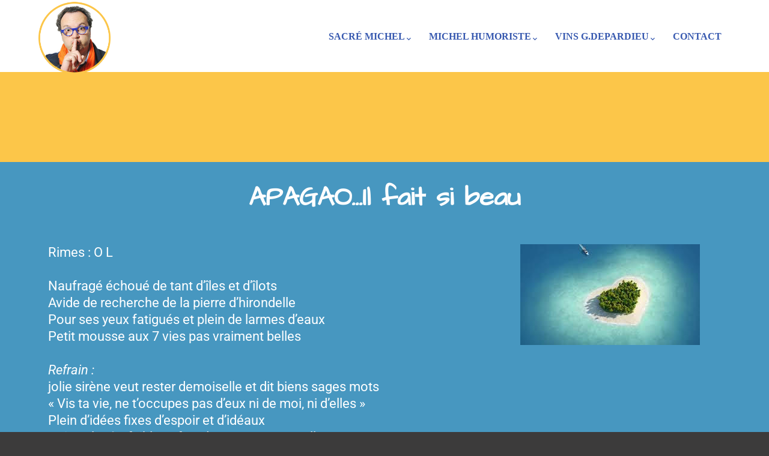

--- FILE ---
content_type: text/html; charset=UTF-8
request_url: https://michelrochet.com/2023/01/29/apagao-il-fait-si-beau/
body_size: 18312
content:
<!DOCTYPE html>
<html lang="fr-FR" class="no-js">
<head>

	<meta charset="UTF-8">
	<meta name="viewport" content="width=device-width">
	<link rel="profile" href="https://gmpg.org/xfn/11">
	
	<meta name='robots' content='index, follow, max-image-preview:large, max-snippet:-1, max-video-preview:-1' />

	<!-- This site is optimized with the Yoast SEO plugin v20.1 - https://yoast.com/wordpress/plugins/seo/ -->
	<title>APAGAO...Il fait si beau - Sacré Michel</title>
	<link rel="canonical" href="https://michelrochet.com/2023/01/29/apagao-il-fait-si-beau/" />
	<meta property="og:locale" content="fr_FR" />
	<meta property="og:type" content="article" />
	<meta property="og:title" content="APAGAO...Il fait si beau - Sacré Michel" />
	<meta property="og:description" content="APAGAO&#8230;Il fait si beau Rimes : O L Naufragé échoué de tant d’îles et d’îlotsAvide de recherche de la pierre d’hirondellePour ses yeux fatigués et plein de larmes d’eauxPetit mousse aux 7 vies pas vraiment belles Refrain :jolie sirène veut rester demoiselle et dit biens sages mots« Vis ta vie, ne t’occupes" />
	<meta property="og:url" content="https://michelrochet.com/2023/01/29/apagao-il-fait-si-beau/" />
	<meta property="og:site_name" content="Sacré Michel" />
	<meta property="article:publisher" content="https://www.facebook.com/michel.rochet.969/" />
	<meta property="article:published_time" content="2023-01-29T06:31:05+00:00" />
	<meta property="article:modified_time" content="2023-01-29T06:41:36+00:00" />
	<meta property="og:image" content="https://michelrochet.com/wp-content/uploads/2023/01/apagao.jpg" />
	<meta property="og:image:width" content="299" />
	<meta property="og:image:height" content="168" />
	<meta property="og:image:type" content="image/jpeg" />
	<meta name="author" content="Michel Rochet" />
	<meta name="twitter:card" content="summary_large_image" />
	<meta name="twitter:creator" content="@MichelRochet" />
	<meta name="twitter:label1" content="Écrit par" />
	<meta name="twitter:data1" content="Michel Rochet" />
	<meta name="twitter:label2" content="Durée de lecture estimée" />
	<meta name="twitter:data2" content="1 minute" />
	<script type="application/ld+json" class="yoast-schema-graph">{"@context":"https://schema.org","@graph":[{"@type":"Article","@id":"https://michelrochet.com/2023/01/29/apagao-il-fait-si-beau/#article","isPartOf":{"@id":"https://michelrochet.com/2023/01/29/apagao-il-fait-si-beau/"},"author":{"name":"Michel Rochet","@id":"https://michelrochet.com/#/schema/person/1396298474d5d97cddeb17e4db91073d"},"headline":"APAGAO&#8230;Il fait si beau","datePublished":"2023-01-29T06:31:05+00:00","dateModified":"2023-01-29T06:41:36+00:00","mainEntityOfPage":{"@id":"https://michelrochet.com/2023/01/29/apagao-il-fait-si-beau/"},"wordCount":236,"commentCount":0,"publisher":{"@id":"https://michelrochet.com/#organization"},"image":{"@id":"https://michelrochet.com/2023/01/29/apagao-il-fait-si-beau/#primaryimage"},"thumbnailUrl":"https://michelrochet.com/wp-content/uploads/2023/01/apagao.jpg","articleSection":["jolismots"],"inLanguage":"fr-FR","potentialAction":[{"@type":"CommentAction","name":"Comment","target":["https://michelrochet.com/2023/01/29/apagao-il-fait-si-beau/#respond"]}]},{"@type":"WebPage","@id":"https://michelrochet.com/2023/01/29/apagao-il-fait-si-beau/","url":"https://michelrochet.com/2023/01/29/apagao-il-fait-si-beau/","name":"APAGAO...Il fait si beau - Sacré Michel","isPartOf":{"@id":"https://michelrochet.com/#website"},"primaryImageOfPage":{"@id":"https://michelrochet.com/2023/01/29/apagao-il-fait-si-beau/#primaryimage"},"image":{"@id":"https://michelrochet.com/2023/01/29/apagao-il-fait-si-beau/#primaryimage"},"thumbnailUrl":"https://michelrochet.com/wp-content/uploads/2023/01/apagao.jpg","datePublished":"2023-01-29T06:31:05+00:00","dateModified":"2023-01-29T06:41:36+00:00","breadcrumb":{"@id":"https://michelrochet.com/2023/01/29/apagao-il-fait-si-beau/#breadcrumb"},"inLanguage":"fr-FR","potentialAction":[{"@type":"ReadAction","target":["https://michelrochet.com/2023/01/29/apagao-il-fait-si-beau/"]}]},{"@type":"ImageObject","inLanguage":"fr-FR","@id":"https://michelrochet.com/2023/01/29/apagao-il-fait-si-beau/#primaryimage","url":"https://michelrochet.com/wp-content/uploads/2023/01/apagao.jpg","contentUrl":"https://michelrochet.com/wp-content/uploads/2023/01/apagao.jpg","width":299,"height":168},{"@type":"BreadcrumbList","@id":"https://michelrochet.com/2023/01/29/apagao-il-fait-si-beau/#breadcrumb","itemListElement":[{"@type":"ListItem","position":1,"name":"Accueil","item":"https://michelrochet.com/"},{"@type":"ListItem","position":2,"name":"APAGAO&#8230;Il fait si beau"}]},{"@type":"WebSite","@id":"https://michelrochet.com/#website","url":"https://michelrochet.com/","name":"Sacré Michel","description":"Il est Acteur - Chef d&#039;entreprise - Humoriste","publisher":{"@id":"https://michelrochet.com/#organization"},"potentialAction":[{"@type":"SearchAction","target":{"@type":"EntryPoint","urlTemplate":"https://michelrochet.com/?s={search_term_string}"},"query-input":"required name=search_term_string"}],"inLanguage":"fr-FR"},{"@type":"Organization","@id":"https://michelrochet.com/#organization","name":"Sacré Michel","url":"https://michelrochet.com/","logo":{"@type":"ImageObject","inLanguage":"fr-FR","@id":"https://michelrochet.com/#/schema/logo/image/","url":"https://michelrochet.com/wp-content/uploads/2021/12/Logo-Sacre-Michel-300px.jpg","contentUrl":"https://michelrochet.com/wp-content/uploads/2021/12/Logo-Sacre-Michel-300px.jpg","width":300,"height":300,"caption":"Sacré Michel"},"image":{"@id":"https://michelrochet.com/#/schema/logo/image/"},"sameAs":["https://www.facebook.com/michel.rochet.969/","https://www.tiktok.com/@pasfouletype","https://www.youtube.com/@michelrochet7257","https://www.instagram.com/lesroro_duocomique/"]},{"@type":"Person","@id":"https://michelrochet.com/#/schema/person/1396298474d5d97cddeb17e4db91073d","name":"Michel Rochet","image":{"@type":"ImageObject","inLanguage":"fr-FR","@id":"https://michelrochet.com/#/schema/person/image/","url":"https://secure.gravatar.com/avatar/860cbc0c122b7f912e69bb6019ad9b8ba03829e63d323ce18dea10ecafc39419?s=96&d=mm&r=g","contentUrl":"https://secure.gravatar.com/avatar/860cbc0c122b7f912e69bb6019ad9b8ba03829e63d323ce18dea10ecafc39419?s=96&d=mm&r=g","caption":"Michel Rochet"},"sameAs":["https://www.michelrochet.com","https://twitter.com/MichelRochet"],"url":"https://michelrochet.com/author/michelrocher/"}]}</script>
	<!-- / Yoast SEO plugin. -->


<link rel='dns-prefetch' href='//fonts.googleapis.com' />
<link rel="alternate" type="application/rss+xml" title="Sacré Michel &raquo; Flux" href="https://michelrochet.com/feed/" />
<link rel="alternate" type="application/rss+xml" title="Sacré Michel &raquo; Flux des commentaires" href="https://michelrochet.com/comments/feed/" />
<link rel="alternate" type="application/rss+xml" title="Sacré Michel &raquo; APAGAO&#8230;Il fait si beau Flux des commentaires" href="https://michelrochet.com/2023/01/29/apagao-il-fait-si-beau/feed/" />
<link rel="alternate" title="oEmbed (JSON)" type="application/json+oembed" href="https://michelrochet.com/wp-json/oembed/1.0/embed?url=https%3A%2F%2Fmichelrochet.com%2F2023%2F01%2F29%2Fapagao-il-fait-si-beau%2F" />
<link rel="alternate" title="oEmbed (XML)" type="text/xml+oembed" href="https://michelrochet.com/wp-json/oembed/1.0/embed?url=https%3A%2F%2Fmichelrochet.com%2F2023%2F01%2F29%2Fapagao-il-fait-si-beau%2F&#038;format=xml" />
<style id='wp-img-auto-sizes-contain-inline-css' type='text/css'>
img:is([sizes=auto i],[sizes^="auto," i]){contain-intrinsic-size:3000px 1500px}
/*# sourceURL=wp-img-auto-sizes-contain-inline-css */
</style>

<link rel='stylesheet' id='formidable-css' href='https://michelrochet.com/wp-admin/admin-ajax.php?action=frmpro_css&#038;ver=11101510' type='text/css' media='all' />
<link rel='stylesheet' id='premium-addons-css' href='https://michelrochet.com/wp-content/plugins/premium-addons-for-elementor/assets/frontend/min-css/premium-addons.min.css?ver=4.11.59' type='text/css' media='all' />
<style id='wp-emoji-styles-inline-css' type='text/css'>

	img.wp-smiley, img.emoji {
		display: inline !important;
		border: none !important;
		box-shadow: none !important;
		height: 1em !important;
		width: 1em !important;
		margin: 0 0.07em !important;
		vertical-align: -0.1em !important;
		background: none !important;
		padding: 0 !important;
	}
/*# sourceURL=wp-emoji-styles-inline-css */
</style>
<style id='classic-theme-styles-inline-css' type='text/css'>
/*! This file is auto-generated */
.wp-block-button__link{color:#fff;background-color:#32373c;border-radius:9999px;box-shadow:none;text-decoration:none;padding:calc(.667em + 2px) calc(1.333em + 2px);font-size:1.125em}.wp-block-file__button{background:#32373c;color:#fff;text-decoration:none}
/*# sourceURL=/wp-includes/css/classic-themes.min.css */
</style>
<style id='global-styles-inline-css' type='text/css'>
:root{--wp--preset--aspect-ratio--square: 1;--wp--preset--aspect-ratio--4-3: 4/3;--wp--preset--aspect-ratio--3-4: 3/4;--wp--preset--aspect-ratio--3-2: 3/2;--wp--preset--aspect-ratio--2-3: 2/3;--wp--preset--aspect-ratio--16-9: 16/9;--wp--preset--aspect-ratio--9-16: 9/16;--wp--preset--color--black: #000000;--wp--preset--color--cyan-bluish-gray: #abb8c3;--wp--preset--color--white: #ffffff;--wp--preset--color--pale-pink: #f78da7;--wp--preset--color--vivid-red: #cf2e2e;--wp--preset--color--luminous-vivid-orange: #ff6900;--wp--preset--color--luminous-vivid-amber: #fcb900;--wp--preset--color--light-green-cyan: #7bdcb5;--wp--preset--color--vivid-green-cyan: #00d084;--wp--preset--color--pale-cyan-blue: #8ed1fc;--wp--preset--color--vivid-cyan-blue: #0693e3;--wp--preset--color--vivid-purple: #9b51e0;--wp--preset--gradient--vivid-cyan-blue-to-vivid-purple: linear-gradient(135deg,rgb(6,147,227) 0%,rgb(155,81,224) 100%);--wp--preset--gradient--light-green-cyan-to-vivid-green-cyan: linear-gradient(135deg,rgb(122,220,180) 0%,rgb(0,208,130) 100%);--wp--preset--gradient--luminous-vivid-amber-to-luminous-vivid-orange: linear-gradient(135deg,rgb(252,185,0) 0%,rgb(255,105,0) 100%);--wp--preset--gradient--luminous-vivid-orange-to-vivid-red: linear-gradient(135deg,rgb(255,105,0) 0%,rgb(207,46,46) 100%);--wp--preset--gradient--very-light-gray-to-cyan-bluish-gray: linear-gradient(135deg,rgb(238,238,238) 0%,rgb(169,184,195) 100%);--wp--preset--gradient--cool-to-warm-spectrum: linear-gradient(135deg,rgb(74,234,220) 0%,rgb(151,120,209) 20%,rgb(207,42,186) 40%,rgb(238,44,130) 60%,rgb(251,105,98) 80%,rgb(254,248,76) 100%);--wp--preset--gradient--blush-light-purple: linear-gradient(135deg,rgb(255,206,236) 0%,rgb(152,150,240) 100%);--wp--preset--gradient--blush-bordeaux: linear-gradient(135deg,rgb(254,205,165) 0%,rgb(254,45,45) 50%,rgb(107,0,62) 100%);--wp--preset--gradient--luminous-dusk: linear-gradient(135deg,rgb(255,203,112) 0%,rgb(199,81,192) 50%,rgb(65,88,208) 100%);--wp--preset--gradient--pale-ocean: linear-gradient(135deg,rgb(255,245,203) 0%,rgb(182,227,212) 50%,rgb(51,167,181) 100%);--wp--preset--gradient--electric-grass: linear-gradient(135deg,rgb(202,248,128) 0%,rgb(113,206,126) 100%);--wp--preset--gradient--midnight: linear-gradient(135deg,rgb(2,3,129) 0%,rgb(40,116,252) 100%);--wp--preset--font-size--small: 13px;--wp--preset--font-size--medium: 20px;--wp--preset--font-size--large: 36px;--wp--preset--font-size--x-large: 42px;--wp--preset--spacing--20: 0.44rem;--wp--preset--spacing--30: 0.67rem;--wp--preset--spacing--40: 1rem;--wp--preset--spacing--50: 1.5rem;--wp--preset--spacing--60: 2.25rem;--wp--preset--spacing--70: 3.38rem;--wp--preset--spacing--80: 5.06rem;--wp--preset--shadow--natural: 6px 6px 9px rgba(0, 0, 0, 0.2);--wp--preset--shadow--deep: 12px 12px 50px rgba(0, 0, 0, 0.4);--wp--preset--shadow--sharp: 6px 6px 0px rgba(0, 0, 0, 0.2);--wp--preset--shadow--outlined: 6px 6px 0px -3px rgb(255, 255, 255), 6px 6px rgb(0, 0, 0);--wp--preset--shadow--crisp: 6px 6px 0px rgb(0, 0, 0);}:where(.is-layout-flex){gap: 0.5em;}:where(.is-layout-grid){gap: 0.5em;}body .is-layout-flex{display: flex;}.is-layout-flex{flex-wrap: wrap;align-items: center;}.is-layout-flex > :is(*, div){margin: 0;}body .is-layout-grid{display: grid;}.is-layout-grid > :is(*, div){margin: 0;}:where(.wp-block-columns.is-layout-flex){gap: 2em;}:where(.wp-block-columns.is-layout-grid){gap: 2em;}:where(.wp-block-post-template.is-layout-flex){gap: 1.25em;}:where(.wp-block-post-template.is-layout-grid){gap: 1.25em;}.has-black-color{color: var(--wp--preset--color--black) !important;}.has-cyan-bluish-gray-color{color: var(--wp--preset--color--cyan-bluish-gray) !important;}.has-white-color{color: var(--wp--preset--color--white) !important;}.has-pale-pink-color{color: var(--wp--preset--color--pale-pink) !important;}.has-vivid-red-color{color: var(--wp--preset--color--vivid-red) !important;}.has-luminous-vivid-orange-color{color: var(--wp--preset--color--luminous-vivid-orange) !important;}.has-luminous-vivid-amber-color{color: var(--wp--preset--color--luminous-vivid-amber) !important;}.has-light-green-cyan-color{color: var(--wp--preset--color--light-green-cyan) !important;}.has-vivid-green-cyan-color{color: var(--wp--preset--color--vivid-green-cyan) !important;}.has-pale-cyan-blue-color{color: var(--wp--preset--color--pale-cyan-blue) !important;}.has-vivid-cyan-blue-color{color: var(--wp--preset--color--vivid-cyan-blue) !important;}.has-vivid-purple-color{color: var(--wp--preset--color--vivid-purple) !important;}.has-black-background-color{background-color: var(--wp--preset--color--black) !important;}.has-cyan-bluish-gray-background-color{background-color: var(--wp--preset--color--cyan-bluish-gray) !important;}.has-white-background-color{background-color: var(--wp--preset--color--white) !important;}.has-pale-pink-background-color{background-color: var(--wp--preset--color--pale-pink) !important;}.has-vivid-red-background-color{background-color: var(--wp--preset--color--vivid-red) !important;}.has-luminous-vivid-orange-background-color{background-color: var(--wp--preset--color--luminous-vivid-orange) !important;}.has-luminous-vivid-amber-background-color{background-color: var(--wp--preset--color--luminous-vivid-amber) !important;}.has-light-green-cyan-background-color{background-color: var(--wp--preset--color--light-green-cyan) !important;}.has-vivid-green-cyan-background-color{background-color: var(--wp--preset--color--vivid-green-cyan) !important;}.has-pale-cyan-blue-background-color{background-color: var(--wp--preset--color--pale-cyan-blue) !important;}.has-vivid-cyan-blue-background-color{background-color: var(--wp--preset--color--vivid-cyan-blue) !important;}.has-vivid-purple-background-color{background-color: var(--wp--preset--color--vivid-purple) !important;}.has-black-border-color{border-color: var(--wp--preset--color--black) !important;}.has-cyan-bluish-gray-border-color{border-color: var(--wp--preset--color--cyan-bluish-gray) !important;}.has-white-border-color{border-color: var(--wp--preset--color--white) !important;}.has-pale-pink-border-color{border-color: var(--wp--preset--color--pale-pink) !important;}.has-vivid-red-border-color{border-color: var(--wp--preset--color--vivid-red) !important;}.has-luminous-vivid-orange-border-color{border-color: var(--wp--preset--color--luminous-vivid-orange) !important;}.has-luminous-vivid-amber-border-color{border-color: var(--wp--preset--color--luminous-vivid-amber) !important;}.has-light-green-cyan-border-color{border-color: var(--wp--preset--color--light-green-cyan) !important;}.has-vivid-green-cyan-border-color{border-color: var(--wp--preset--color--vivid-green-cyan) !important;}.has-pale-cyan-blue-border-color{border-color: var(--wp--preset--color--pale-cyan-blue) !important;}.has-vivid-cyan-blue-border-color{border-color: var(--wp--preset--color--vivid-cyan-blue) !important;}.has-vivid-purple-border-color{border-color: var(--wp--preset--color--vivid-purple) !important;}.has-vivid-cyan-blue-to-vivid-purple-gradient-background{background: var(--wp--preset--gradient--vivid-cyan-blue-to-vivid-purple) !important;}.has-light-green-cyan-to-vivid-green-cyan-gradient-background{background: var(--wp--preset--gradient--light-green-cyan-to-vivid-green-cyan) !important;}.has-luminous-vivid-amber-to-luminous-vivid-orange-gradient-background{background: var(--wp--preset--gradient--luminous-vivid-amber-to-luminous-vivid-orange) !important;}.has-luminous-vivid-orange-to-vivid-red-gradient-background{background: var(--wp--preset--gradient--luminous-vivid-orange-to-vivid-red) !important;}.has-very-light-gray-to-cyan-bluish-gray-gradient-background{background: var(--wp--preset--gradient--very-light-gray-to-cyan-bluish-gray) !important;}.has-cool-to-warm-spectrum-gradient-background{background: var(--wp--preset--gradient--cool-to-warm-spectrum) !important;}.has-blush-light-purple-gradient-background{background: var(--wp--preset--gradient--blush-light-purple) !important;}.has-blush-bordeaux-gradient-background{background: var(--wp--preset--gradient--blush-bordeaux) !important;}.has-luminous-dusk-gradient-background{background: var(--wp--preset--gradient--luminous-dusk) !important;}.has-pale-ocean-gradient-background{background: var(--wp--preset--gradient--pale-ocean) !important;}.has-electric-grass-gradient-background{background: var(--wp--preset--gradient--electric-grass) !important;}.has-midnight-gradient-background{background: var(--wp--preset--gradient--midnight) !important;}.has-small-font-size{font-size: var(--wp--preset--font-size--small) !important;}.has-medium-font-size{font-size: var(--wp--preset--font-size--medium) !important;}.has-large-font-size{font-size: var(--wp--preset--font-size--large) !important;}.has-x-large-font-size{font-size: var(--wp--preset--font-size--x-large) !important;}
:where(.wp-block-post-template.is-layout-flex){gap: 1.25em;}:where(.wp-block-post-template.is-layout-grid){gap: 1.25em;}
:where(.wp-block-term-template.is-layout-flex){gap: 1.25em;}:where(.wp-block-term-template.is-layout-grid){gap: 1.25em;}
:where(.wp-block-columns.is-layout-flex){gap: 2em;}:where(.wp-block-columns.is-layout-grid){gap: 2em;}
:root :where(.wp-block-pullquote){font-size: 1.5em;line-height: 1.6;}
/*# sourceURL=global-styles-inline-css */
</style>
<link rel='stylesheet' id='htbbootstrap-css' href='https://michelrochet.com/wp-content/plugins/ht-mega-for-elementor/assets/css/htbbootstrap.css?ver=3.0.2' type='text/css' media='all' />
<link rel='stylesheet' id='font-awesome-css' href='https://michelrochet.com/wp-content/plugins/elementor/assets/lib/font-awesome/css/font-awesome.min.css?ver=4.7.0' type='text/css' media='all' />
<link rel='stylesheet' id='htmega-animation-css' href='https://michelrochet.com/wp-content/plugins/ht-mega-for-elementor/assets/css/animation.css?ver=3.0.2' type='text/css' media='all' />
<link rel='stylesheet' id='htmega-keyframes-css' href='https://michelrochet.com/wp-content/plugins/ht-mega-for-elementor/assets/css/htmega-keyframes.css?ver=3.0.2' type='text/css' media='all' />
<link rel='stylesheet' id='htmega-global-style-min-css' href='https://michelrochet.com/wp-content/plugins/ht-mega-for-elementor/assets/css/htmega-global-style.min.css?ver=3.0.2' type='text/css' media='all' />
<link rel='stylesheet' id='animate-css' href='https://michelrochet.com/wp-content/themes/octavian/assets/css/animate.css?ver=3.5.2' type='text/css' media='all' />
<link rel='stylesheet' id='animsition-css' href='https://michelrochet.com/wp-content/themes/octavian/assets/css/animsition.css?ver=4.0.1' type='text/css' media='all' />
<link rel='stylesheet' id='slick-css' href='https://michelrochet.com/wp-content/plugins/happy-elementor-addons/assets/vendor/slick/slick.css?ver=3.20.4' type='text/css' media='all' />
<link rel='stylesheet' id='eleganticons-css' href='https://michelrochet.com/wp-content/themes/octavian/assets/css/eleganticons.css?ver=1.0.0' type='text/css' media='all' />
<link rel='stylesheet' id='pe-icon-7-stroke-css' href='https://michelrochet.com/wp-content/themes/octavian/assets/css/pe-icon-7-stroke.css?ver=1.0.0' type='text/css' media='all' />
<link rel='stylesheet' id='fontawesome-css' href='https://michelrochet.com/wp-content/themes/octavian/assets/css/fontawesome.css?ver=5.13.0' type='text/css' media='all' />
<link rel='stylesheet' id='octavian-theme-style-css' href='https://michelrochet.com/wp-content/themes/octavian/style.css?ver=1.0.0' type='text/css' media='all' />
<style id='octavian-theme-style-inline-css' type='text/css'>
/*TYPOGRAPHY*/body{font-style:normal;font-size:18px;color:#ffdc51;}h1,h2,h3,h4,h5,h6{font-family:"Raleway";}#main-nav > ul > li > a{font-family:Comic Sans MS, cursive;font-style:normal;}#main-nav .sub-menu li a{font-family:Comic Sans MS, cursive;}#main-nav-mobi ul > li > a{font-family:Arial, Helvetica, sans-serif;font-size:14px;}h1{color:#f2f2f2;}h2{color:#ededed;}#copyright{font-family:Arial, Helvetica, sans-serif;}/*ACCENT COLOR*/a,.link-dark:hover,.link-gray:hover,.accent-color,.link-email:hover,.sticky-post,#site-logo .site-logo-text:hover,.header-button a,#main-nav .sub-menu li a:hover,#mega-menu .menu .sub-menu .menu-item:hover a,#featured-title #breadcrumbs a:hover,.hentry .page-links a>span,.hentry .page-links>span,.hentry .post-title a:hover,.hentry .post-meta .item.post-by-author a:hover,.hentry .post-meta .item.post-comment a:hover,.hentry .post-meta .item.post-meta-categories a:hover,.hentry .post-tags a,.hentry .post-author .author-socials .socials a:hover,.related-news .post-item .post-categories a:hover,.related-news .post-item .text-wrap h3 a:hover,.related-news .related-post .slick-next:hover:before,.related-news .related-post .slick-prev:hover:before,#cancel-comment-reply-link:hover,.comment-edit-link:hover,.comment-reply-link:hover,.unapproved,.logged-in-as a,.widget.widget_archive ul li a:hover,.widget.widget_categories ul li a:hover,.widget.widget_meta ul li a:hover,.widget.widget_nav_menu ul li a:hover,.widget.widget_pages ul li a:hover,.widget.widget_recent_comments ul li a:hover,.widget.widget_recent_entries ul li a:hover,.widget.widget_rss ul li a:hover,.widget.widget_archive ul li>span,.widget.widget_categories ul li>span,#sidebar .widget.widget_calendar caption,#footer .widget.widget_archive ul li a:hover,#footer .widget.widget_calendar a:hover,#footer .widget.widget_categories ul li a:hover,#footer .widget.widget_meta ul li a:hover,#footer .widget.widget_nav_menu ul li a:hover,#footer .widget.widget_pages ul li a:hover,#footer .widget.widget_recent_comments ul li a:hover,#footer .widget.widget_recent_entries ul li a:hover,#footer .widget.widget_rss ul li a:hover,.widget.widget_latest_posts .categories a:hover,.widget.widget_latest_posts .current .post-title a,.widget.widget_latest_posts .post-title:hover a,.widget.widget_nav_menu .menu>li.current-menu-item,.widget.widget_nav_menu .menu>li.current-menu-item>a,.widget.widget_calendar a,.widget.widget_calendar tbody #today,#footer .widget.widget_calendar a,#footer .widget.widget_calendar tbody #today,.widget.widget_recent_posts h3 a:hover,.widget.widget_recent_posts .post-author,.widget.widget_recent_posts .post-author a,.widget.widget_tag_cloud .tagcloud a,#copyright a:hover,#bottom #bottom-logo .bottom-logo-text:hover,.no-results-content .search-form .search-submit:hover:before,.deeper-accordions .item .heading:hover h6,.deeper-accordions .item .heading .accordions-arrow:hover:after,.deeper-button.button-white,.deeper-button.button-outline.outline-accent,.deeper-demo-box .demo-text:hover a,.deeper-divider.has-icon .icon-wrap>span.accent,.deeper-icon.accent-color .icon-wrap,.deeper-link,.deeper-link.style-3 .icon,.deeper-news-box .meta-wrap .cat-item a:hover,.deeper-news-box .title a:hover,.deeper-news-box .post-link,.deeper-progress .perc.accent,.deeper-cubeportfolio.style-2 .project-item .project-title a:hover,.deeper-cubeportfolio.style-3 .project-item .project-title a:hover,.cube-filter .cbp-filter-item span:hover,.cube-filter .cbp-filter-item.cbp-filter-item-active span,.deeper-adv-tabs.price-tabs .tab-title .item-title .tag,.deeper-team-box.style-2 .team-name:hover,.deeper-video-icon:before,.woocommerce-page .woocommerce-MyAccount-content .woocommerce-info .button,.products li .product-info .added_to_cart,.products li .product-info .button,.products li .product-cat:hover,.products li h2:hover,.woo-single-post-class .woocommerce-grouped-product-list-item__label a:hover,.woo-single-post-class .summary .product_meta>span a:hover,.woocommerce-page .shop_table.cart .product-name a:hover,.product_list_widget .product-title:hover,.widget_recent_reviews .product_list_widget a:hover,.widget_product_categories ul li a:hover,.widget_price_filter .price_slider_amount .button,.widget.widget_product_search .woocommerce-product-search .search-submit:hover:before,.widget_shopping_cart_content ul li a:hover{color:#f98d45;}.button,button,input[type=button],input[type=reset],input[type=submit],.bg-accent,.link-email:hover:after,.post.sticky .post-title:after,#main-nav .sub-menu li a:before,#mega-menu .menu .sub-menu .menu-item:after,#main-nav-mobi::-webkit-scrollbar,#main-nav-mobi::-webkit-scrollbar-thumb,.post-media .slick-next:hover,.post-media .slick-prev:hover,.post-media .slick-dots li.slick-active:after,.post-media .post-cat-custom a,.hentry .post-link a,#comments .comment-respond .form-submit .submit:hover,.widget.widget_categories .cat-item span,.widget.widget_links ul li a:after,.widget.widget_mc4wp_form_widget .submit:after,.widget.widget_tag_cloud .tagcloud a:hover,#footer .widget.widget_tag_cloud .tagcloud a:hover,#bottom .bottom-socials a:hover,#scroll-top:before,#scroll-top:hover:before,.octavian-pagination ul li .page-numbers.current,.octavian-pagination ul li .page-numbers:hover,.woocommerce-pagination .page-numbers li .page-numbers.current,.woocommerce-pagination .page-numbers li .page-numbers:hover,.deeper-accordions.has-dark-bg .item.active .heading .accordions-arrow,.deeper-button,.deeper-button.button-dark:before,.deeper-carousel-box .flickity-page-dots .dot.is-selected,.flickity-button,.group-content-box.hover-effect-1 .vc_column_container .deeper-content-box .inner:after,.deeper-cf7.btn-accent .wpcf7 .wpcf7-submit,.deeper-subscribe.btn-accent .mc4wp-form .submit,.deeper-icon.bg-accent .icon-wrap,.deeper-link:hover .line,.deeper-news-box .post-link:after,.deeper-partner.hover-effect-4:hover .partner-logo,.deeper-progress .progress-animate.accent,.deeper-progress .progress-animate.accent:after,.project-item .project-image:after,.cube-filter .cbp-filter-item span:after,.project-carousel .project-item .project-image,.deeper-adv-tabs.price-tabs .tab-title .item-title.active .anchor-link,.deeper-team-box .avatar:after,.deeper-team-box.color-3 .avatar:after,.deeper-special-text .line,.deeper-video-icon.style-2,.woo-single-post-class .images .woocommerce-product-gallery__trigger:hover:after,.woocommerce-page .wc-proceed-to-checkout .button,.woocommerce-page .return-to-shop a,#payment #place_order,.widget_price_filter .price_slider_amount .button:hover,.widget_price_filter .ui-slider .ui-slider-range,.widget_shopping_cart_content .buttons a.checkout{background-color:#f98d45;}select:focus{border-color:#f98d45;}textarea:focus{border-color:#f98d45;}input[type="text"]:focus{border-color:#f98d45;}input[type="password"]:focus{border-color:#f98d45;}input[type="datetime"]:focus{border-color:#f98d45;}input[type="datetime-local"]:focus{border-color:#f98d45;}input[type="date"]:focus{border-color:#f98d45;}input[type="month"]:focus{border-color:#f98d45;}input[type="time"]:focus{border-color:#f98d45;}input[type="week"]:focus{border-color:#f98d45;}input[type="number"]:focus{border-color:#f98d45;}input[type="email"]:focus{border-color:#f98d45;}input[type="url"]:focus{border-color:#f98d45;}input[type="search"]:focus{border-color:#f98d45;}input[type="tel"]:focus{border-color:#f98d45;}input[type="color"]:focus{border-color:#f98d45;}.underline-solid:after{border-color:#f98d45;}.underline-dotted:after{border-color:#f98d45;}.underline-dashed:after{border-color:#f98d45;}.border-accent{border-color:#f98d45;}.widget.widget_links ul li a:after{border-color:#f98d45;}#footer select:focus{border-color:#f98d45;}#footer input[type="search"]:focus{border-color:#f98d45;}.octavian-pagination ul li .page-numbers:hover{border-color:#f98d45;}.octavian-pagination ul li .page-numbers.current{border-color:#f98d45;}.no-results-content .search-form .search-field:focus{border-color:#f98d45;}.flickity-page-dots .dot.is-selected{border-color:#f98d45;}.divider-icon-before.accent{border-color:#f98d45;}.divider-icon-after.accent{border-color:#f98d45;}.deeper-divider.has-icon .divider-double.accent{border-color:#f98d45;}.deeper-icon.accent-border .icon-wrap{border-color:#f98d45;}.woocommerce-pagination .page-numbers li .page-numbers:hover{border-color:#f98d45;}.woocommerce-pagination .page-numbers li .page-numbers.current{border-color:#f98d45;}.woo-single-post-class .summary .cart .quantity input{border-color:#f98d45;}.deeper-button.outline-accent, .rev-btn.outline-btn, .rev-btn.btn-light:hover, .header-button.outline-accent a{box-shadow: 0 0 0 2px rgba(249,141,69,1);}.deeper-video-icon.style-2{box-shadow: 0 0 0 0 rgba(249,141,69,0.7);}.group-content-box.hover-effect-1:hover .vc_column_container:first-child .deeper-content-box .inner .deeper-icon-box .svg-wrap path,.group-content-box.hover-effect-1 .vc_column_container .deeper-content-box .inner .deeper-icon-box .svg-wrap path{stroke:#f98d45;}/*CUSTOMIZER STYLING*/@media only screen and (max-width: 991px){#site-logo{ max-width:75; }}@media only screen and (max-width: 991px){#site-logo-inner{ margin:10px 0px 10px 0px; }}@media only screen and (min-width: 992px){#featured-title .inner-wrap{ padding:190px; }}.animsition-loading{background-color:#edb602;}#site-logo{}#site-logo-inner{}#site-header:after{background-color:#f49038;}#main-nav > ul > li{padding-left:15px;padding-right:15px;}#site-header #main-nav > ul > li > a{height:50px;line-height:50px;}#main-nav > ul > li > a > span{color:#3658af;}#main-nav > ul > li > a:hover > span{color:#ffcb23;}.header-info .content, #header.header-dark .header-info .content{color:#cecece;}#featured-title .inner-wrap{}#featured-title{background-color:#ff8d23;}#featured-title .main-title{color:#2f73e0;}#featured-title #breadcrumbs{color:#4285bf;}#featured-title #breadcrumbs a:hover{color:#bfbfbf;}#main-content{background-color:#fcc649;}.hentry .post-title a{color:#f7f7f7;}.hentry .post-content-single-wrap .post-title{color:#f7f7f7;}.hentry .post-author .name{color:#f4f4f4;}.hentry .post-author .author-desc > p{color:#ededed;}#footer-widgets .widget{color:#ffe123;}#footer{background-color:#132956;}
/*# sourceURL=octavian-theme-style-inline-css */
</style>
<link rel='stylesheet' id='octavian-google-font-raleway-css' href='//fonts.googleapis.com/css?family=Raleway%3A100%2C200%2C300%2C400%2C500%2C600%2C700%2C800%2C900&#038;subset=latin&#038;ver=6.9' type='text/css' media='all' />
<link rel='stylesheet' id='elementor-icons-css' href='https://michelrochet.com/wp-content/plugins/elementor/assets/lib/eicons/css/elementor-icons.min.css?ver=5.44.0' type='text/css' media='all' />
<link rel='stylesheet' id='elementor-frontend-css' href='https://michelrochet.com/wp-content/plugins/elementor/assets/css/frontend.min.css?ver=3.33.6' type='text/css' media='all' />
<style id='elementor-frontend-inline-css' type='text/css'>
@-webkit-keyframes ha_fadeIn{0%{opacity:0}to{opacity:1}}@keyframes ha_fadeIn{0%{opacity:0}to{opacity:1}}@-webkit-keyframes ha_zoomIn{0%{opacity:0;-webkit-transform:scale3d(.3,.3,.3);transform:scale3d(.3,.3,.3)}50%{opacity:1}}@keyframes ha_zoomIn{0%{opacity:0;-webkit-transform:scale3d(.3,.3,.3);transform:scale3d(.3,.3,.3)}50%{opacity:1}}@-webkit-keyframes ha_rollIn{0%{opacity:0;-webkit-transform:translate3d(-100%,0,0) rotate3d(0,0,1,-120deg);transform:translate3d(-100%,0,0) rotate3d(0,0,1,-120deg)}to{opacity:1}}@keyframes ha_rollIn{0%{opacity:0;-webkit-transform:translate3d(-100%,0,0) rotate3d(0,0,1,-120deg);transform:translate3d(-100%,0,0) rotate3d(0,0,1,-120deg)}to{opacity:1}}@-webkit-keyframes ha_bounce{0%,20%,53%,to{-webkit-animation-timing-function:cubic-bezier(.215,.61,.355,1);animation-timing-function:cubic-bezier(.215,.61,.355,1)}40%,43%{-webkit-transform:translate3d(0,-30px,0) scaleY(1.1);transform:translate3d(0,-30px,0) scaleY(1.1);-webkit-animation-timing-function:cubic-bezier(.755,.05,.855,.06);animation-timing-function:cubic-bezier(.755,.05,.855,.06)}70%{-webkit-transform:translate3d(0,-15px,0) scaleY(1.05);transform:translate3d(0,-15px,0) scaleY(1.05);-webkit-animation-timing-function:cubic-bezier(.755,.05,.855,.06);animation-timing-function:cubic-bezier(.755,.05,.855,.06)}80%{-webkit-transition-timing-function:cubic-bezier(.215,.61,.355,1);transition-timing-function:cubic-bezier(.215,.61,.355,1);-webkit-transform:translate3d(0,0,0) scaleY(.95);transform:translate3d(0,0,0) scaleY(.95)}90%{-webkit-transform:translate3d(0,-4px,0) scaleY(1.02);transform:translate3d(0,-4px,0) scaleY(1.02)}}@keyframes ha_bounce{0%,20%,53%,to{-webkit-animation-timing-function:cubic-bezier(.215,.61,.355,1);animation-timing-function:cubic-bezier(.215,.61,.355,1)}40%,43%{-webkit-transform:translate3d(0,-30px,0) scaleY(1.1);transform:translate3d(0,-30px,0) scaleY(1.1);-webkit-animation-timing-function:cubic-bezier(.755,.05,.855,.06);animation-timing-function:cubic-bezier(.755,.05,.855,.06)}70%{-webkit-transform:translate3d(0,-15px,0) scaleY(1.05);transform:translate3d(0,-15px,0) scaleY(1.05);-webkit-animation-timing-function:cubic-bezier(.755,.05,.855,.06);animation-timing-function:cubic-bezier(.755,.05,.855,.06)}80%{-webkit-transition-timing-function:cubic-bezier(.215,.61,.355,1);transition-timing-function:cubic-bezier(.215,.61,.355,1);-webkit-transform:translate3d(0,0,0) scaleY(.95);transform:translate3d(0,0,0) scaleY(.95)}90%{-webkit-transform:translate3d(0,-4px,0) scaleY(1.02);transform:translate3d(0,-4px,0) scaleY(1.02)}}@-webkit-keyframes ha_bounceIn{0%,20%,40%,60%,80%,to{-webkit-animation-timing-function:cubic-bezier(.215,.61,.355,1);animation-timing-function:cubic-bezier(.215,.61,.355,1)}0%{opacity:0;-webkit-transform:scale3d(.3,.3,.3);transform:scale3d(.3,.3,.3)}20%{-webkit-transform:scale3d(1.1,1.1,1.1);transform:scale3d(1.1,1.1,1.1)}40%{-webkit-transform:scale3d(.9,.9,.9);transform:scale3d(.9,.9,.9)}60%{opacity:1;-webkit-transform:scale3d(1.03,1.03,1.03);transform:scale3d(1.03,1.03,1.03)}80%{-webkit-transform:scale3d(.97,.97,.97);transform:scale3d(.97,.97,.97)}to{opacity:1}}@keyframes ha_bounceIn{0%,20%,40%,60%,80%,to{-webkit-animation-timing-function:cubic-bezier(.215,.61,.355,1);animation-timing-function:cubic-bezier(.215,.61,.355,1)}0%{opacity:0;-webkit-transform:scale3d(.3,.3,.3);transform:scale3d(.3,.3,.3)}20%{-webkit-transform:scale3d(1.1,1.1,1.1);transform:scale3d(1.1,1.1,1.1)}40%{-webkit-transform:scale3d(.9,.9,.9);transform:scale3d(.9,.9,.9)}60%{opacity:1;-webkit-transform:scale3d(1.03,1.03,1.03);transform:scale3d(1.03,1.03,1.03)}80%{-webkit-transform:scale3d(.97,.97,.97);transform:scale3d(.97,.97,.97)}to{opacity:1}}@-webkit-keyframes ha_flipInX{0%{opacity:0;-webkit-transform:perspective(400px) rotate3d(1,0,0,90deg);transform:perspective(400px) rotate3d(1,0,0,90deg);-webkit-animation-timing-function:ease-in;animation-timing-function:ease-in}40%{-webkit-transform:perspective(400px) rotate3d(1,0,0,-20deg);transform:perspective(400px) rotate3d(1,0,0,-20deg);-webkit-animation-timing-function:ease-in;animation-timing-function:ease-in}60%{opacity:1;-webkit-transform:perspective(400px) rotate3d(1,0,0,10deg);transform:perspective(400px) rotate3d(1,0,0,10deg)}80%{-webkit-transform:perspective(400px) rotate3d(1,0,0,-5deg);transform:perspective(400px) rotate3d(1,0,0,-5deg)}}@keyframes ha_flipInX{0%{opacity:0;-webkit-transform:perspective(400px) rotate3d(1,0,0,90deg);transform:perspective(400px) rotate3d(1,0,0,90deg);-webkit-animation-timing-function:ease-in;animation-timing-function:ease-in}40%{-webkit-transform:perspective(400px) rotate3d(1,0,0,-20deg);transform:perspective(400px) rotate3d(1,0,0,-20deg);-webkit-animation-timing-function:ease-in;animation-timing-function:ease-in}60%{opacity:1;-webkit-transform:perspective(400px) rotate3d(1,0,0,10deg);transform:perspective(400px) rotate3d(1,0,0,10deg)}80%{-webkit-transform:perspective(400px) rotate3d(1,0,0,-5deg);transform:perspective(400px) rotate3d(1,0,0,-5deg)}}@-webkit-keyframes ha_flipInY{0%{opacity:0;-webkit-transform:perspective(400px) rotate3d(0,1,0,90deg);transform:perspective(400px) rotate3d(0,1,0,90deg);-webkit-animation-timing-function:ease-in;animation-timing-function:ease-in}40%{-webkit-transform:perspective(400px) rotate3d(0,1,0,-20deg);transform:perspective(400px) rotate3d(0,1,0,-20deg);-webkit-animation-timing-function:ease-in;animation-timing-function:ease-in}60%{opacity:1;-webkit-transform:perspective(400px) rotate3d(0,1,0,10deg);transform:perspective(400px) rotate3d(0,1,0,10deg)}80%{-webkit-transform:perspective(400px) rotate3d(0,1,0,-5deg);transform:perspective(400px) rotate3d(0,1,0,-5deg)}}@keyframes ha_flipInY{0%{opacity:0;-webkit-transform:perspective(400px) rotate3d(0,1,0,90deg);transform:perspective(400px) rotate3d(0,1,0,90deg);-webkit-animation-timing-function:ease-in;animation-timing-function:ease-in}40%{-webkit-transform:perspective(400px) rotate3d(0,1,0,-20deg);transform:perspective(400px) rotate3d(0,1,0,-20deg);-webkit-animation-timing-function:ease-in;animation-timing-function:ease-in}60%{opacity:1;-webkit-transform:perspective(400px) rotate3d(0,1,0,10deg);transform:perspective(400px) rotate3d(0,1,0,10deg)}80%{-webkit-transform:perspective(400px) rotate3d(0,1,0,-5deg);transform:perspective(400px) rotate3d(0,1,0,-5deg)}}@-webkit-keyframes ha_swing{20%{-webkit-transform:rotate3d(0,0,1,15deg);transform:rotate3d(0,0,1,15deg)}40%{-webkit-transform:rotate3d(0,0,1,-10deg);transform:rotate3d(0,0,1,-10deg)}60%{-webkit-transform:rotate3d(0,0,1,5deg);transform:rotate3d(0,0,1,5deg)}80%{-webkit-transform:rotate3d(0,0,1,-5deg);transform:rotate3d(0,0,1,-5deg)}}@keyframes ha_swing{20%{-webkit-transform:rotate3d(0,0,1,15deg);transform:rotate3d(0,0,1,15deg)}40%{-webkit-transform:rotate3d(0,0,1,-10deg);transform:rotate3d(0,0,1,-10deg)}60%{-webkit-transform:rotate3d(0,0,1,5deg);transform:rotate3d(0,0,1,5deg)}80%{-webkit-transform:rotate3d(0,0,1,-5deg);transform:rotate3d(0,0,1,-5deg)}}@-webkit-keyframes ha_slideInDown{0%{visibility:visible;-webkit-transform:translate3d(0,-100%,0);transform:translate3d(0,-100%,0)}}@keyframes ha_slideInDown{0%{visibility:visible;-webkit-transform:translate3d(0,-100%,0);transform:translate3d(0,-100%,0)}}@-webkit-keyframes ha_slideInUp{0%{visibility:visible;-webkit-transform:translate3d(0,100%,0);transform:translate3d(0,100%,0)}}@keyframes ha_slideInUp{0%{visibility:visible;-webkit-transform:translate3d(0,100%,0);transform:translate3d(0,100%,0)}}@-webkit-keyframes ha_slideInLeft{0%{visibility:visible;-webkit-transform:translate3d(-100%,0,0);transform:translate3d(-100%,0,0)}}@keyframes ha_slideInLeft{0%{visibility:visible;-webkit-transform:translate3d(-100%,0,0);transform:translate3d(-100%,0,0)}}@-webkit-keyframes ha_slideInRight{0%{visibility:visible;-webkit-transform:translate3d(100%,0,0);transform:translate3d(100%,0,0)}}@keyframes ha_slideInRight{0%{visibility:visible;-webkit-transform:translate3d(100%,0,0);transform:translate3d(100%,0,0)}}.ha_fadeIn{-webkit-animation-name:ha_fadeIn;animation-name:ha_fadeIn}.ha_zoomIn{-webkit-animation-name:ha_zoomIn;animation-name:ha_zoomIn}.ha_rollIn{-webkit-animation-name:ha_rollIn;animation-name:ha_rollIn}.ha_bounce{-webkit-transform-origin:center bottom;-ms-transform-origin:center bottom;transform-origin:center bottom;-webkit-animation-name:ha_bounce;animation-name:ha_bounce}.ha_bounceIn{-webkit-animation-name:ha_bounceIn;animation-name:ha_bounceIn;-webkit-animation-duration:.75s;-webkit-animation-duration:calc(var(--animate-duration)*.75);animation-duration:.75s;animation-duration:calc(var(--animate-duration)*.75)}.ha_flipInX,.ha_flipInY{-webkit-animation-name:ha_flipInX;animation-name:ha_flipInX;-webkit-backface-visibility:visible!important;backface-visibility:visible!important}.ha_flipInY{-webkit-animation-name:ha_flipInY;animation-name:ha_flipInY}.ha_swing{-webkit-transform-origin:top center;-ms-transform-origin:top center;transform-origin:top center;-webkit-animation-name:ha_swing;animation-name:ha_swing}.ha_slideInDown{-webkit-animation-name:ha_slideInDown;animation-name:ha_slideInDown}.ha_slideInUp{-webkit-animation-name:ha_slideInUp;animation-name:ha_slideInUp}.ha_slideInLeft{-webkit-animation-name:ha_slideInLeft;animation-name:ha_slideInLeft}.ha_slideInRight{-webkit-animation-name:ha_slideInRight;animation-name:ha_slideInRight}.ha-css-transform-yes{-webkit-transition-duration:var(--ha-tfx-transition-duration, .2s);transition-duration:var(--ha-tfx-transition-duration, .2s);-webkit-transition-property:-webkit-transform;transition-property:transform;transition-property:transform,-webkit-transform;-webkit-transform:translate(var(--ha-tfx-translate-x, 0),var(--ha-tfx-translate-y, 0)) scale(var(--ha-tfx-scale-x, 1),var(--ha-tfx-scale-y, 1)) skew(var(--ha-tfx-skew-x, 0),var(--ha-tfx-skew-y, 0)) rotateX(var(--ha-tfx-rotate-x, 0)) rotateY(var(--ha-tfx-rotate-y, 0)) rotateZ(var(--ha-tfx-rotate-z, 0));transform:translate(var(--ha-tfx-translate-x, 0),var(--ha-tfx-translate-y, 0)) scale(var(--ha-tfx-scale-x, 1),var(--ha-tfx-scale-y, 1)) skew(var(--ha-tfx-skew-x, 0),var(--ha-tfx-skew-y, 0)) rotateX(var(--ha-tfx-rotate-x, 0)) rotateY(var(--ha-tfx-rotate-y, 0)) rotateZ(var(--ha-tfx-rotate-z, 0))}.ha-css-transform-yes:hover{-webkit-transform:translate(var(--ha-tfx-translate-x-hover, var(--ha-tfx-translate-x, 0)),var(--ha-tfx-translate-y-hover, var(--ha-tfx-translate-y, 0))) scale(var(--ha-tfx-scale-x-hover, var(--ha-tfx-scale-x, 1)),var(--ha-tfx-scale-y-hover, var(--ha-tfx-scale-y, 1))) skew(var(--ha-tfx-skew-x-hover, var(--ha-tfx-skew-x, 0)),var(--ha-tfx-skew-y-hover, var(--ha-tfx-skew-y, 0))) rotateX(var(--ha-tfx-rotate-x-hover, var(--ha-tfx-rotate-x, 0))) rotateY(var(--ha-tfx-rotate-y-hover, var(--ha-tfx-rotate-y, 0))) rotateZ(var(--ha-tfx-rotate-z-hover, var(--ha-tfx-rotate-z, 0)));transform:translate(var(--ha-tfx-translate-x-hover, var(--ha-tfx-translate-x, 0)),var(--ha-tfx-translate-y-hover, var(--ha-tfx-translate-y, 0))) scale(var(--ha-tfx-scale-x-hover, var(--ha-tfx-scale-x, 1)),var(--ha-tfx-scale-y-hover, var(--ha-tfx-scale-y, 1))) skew(var(--ha-tfx-skew-x-hover, var(--ha-tfx-skew-x, 0)),var(--ha-tfx-skew-y-hover, var(--ha-tfx-skew-y, 0))) rotateX(var(--ha-tfx-rotate-x-hover, var(--ha-tfx-rotate-x, 0))) rotateY(var(--ha-tfx-rotate-y-hover, var(--ha-tfx-rotate-y, 0))) rotateZ(var(--ha-tfx-rotate-z-hover, var(--ha-tfx-rotate-z, 0)))}.happy-addon>.elementor-widget-container{word-wrap:break-word;overflow-wrap:break-word}.happy-addon>.elementor-widget-container,.happy-addon>.elementor-widget-container *{-webkit-box-sizing:border-box;box-sizing:border-box}.happy-addon:not(:has(.elementor-widget-container)),.happy-addon:not(:has(.elementor-widget-container)) *{-webkit-box-sizing:border-box;box-sizing:border-box;word-wrap:break-word;overflow-wrap:break-word}.happy-addon p:empty{display:none}.happy-addon .elementor-inline-editing{min-height:auto!important}.happy-addon-pro img{max-width:100%;height:auto;-o-object-fit:cover;object-fit:cover}.ha-screen-reader-text{position:absolute;overflow:hidden;clip:rect(1px,1px,1px,1px);margin:-1px;padding:0;width:1px;height:1px;border:0;word-wrap:normal!important;-webkit-clip-path:inset(50%);clip-path:inset(50%)}.ha-has-bg-overlay>.elementor-widget-container{position:relative;z-index:1}.ha-has-bg-overlay>.elementor-widget-container:before{position:absolute;top:0;left:0;z-index:-1;width:100%;height:100%;content:""}.ha-has-bg-overlay:not(:has(.elementor-widget-container)){position:relative;z-index:1}.ha-has-bg-overlay:not(:has(.elementor-widget-container)):before{position:absolute;top:0;left:0;z-index:-1;width:100%;height:100%;content:""}.ha-popup--is-enabled .ha-js-popup,.ha-popup--is-enabled .ha-js-popup img{cursor:-webkit-zoom-in!important;cursor:zoom-in!important}.mfp-wrap .mfp-arrow,.mfp-wrap .mfp-close{background-color:transparent}.mfp-wrap .mfp-arrow:focus,.mfp-wrap .mfp-close:focus{outline-width:thin}.ha-advanced-tooltip-enable{position:relative;cursor:pointer;--ha-tooltip-arrow-color:black;--ha-tooltip-arrow-distance:0}.ha-advanced-tooltip-enable .ha-advanced-tooltip-content{position:absolute;z-index:999;display:none;padding:5px 0;width:120px;height:auto;border-radius:6px;background-color:#000;color:#fff;text-align:center;opacity:0}.ha-advanced-tooltip-enable .ha-advanced-tooltip-content::after{position:absolute;border-width:5px;border-style:solid;content:""}.ha-advanced-tooltip-enable .ha-advanced-tooltip-content.no-arrow::after{visibility:hidden}.ha-advanced-tooltip-enable .ha-advanced-tooltip-content.show{display:inline-block;opacity:1}.ha-advanced-tooltip-enable.ha-advanced-tooltip-top .ha-advanced-tooltip-content,body[data-elementor-device-mode=tablet] .ha-advanced-tooltip-enable.ha-advanced-tooltip-tablet-top .ha-advanced-tooltip-content{top:unset;right:0;bottom:calc(101% + var(--ha-tooltip-arrow-distance));left:0;margin:0 auto}.ha-advanced-tooltip-enable.ha-advanced-tooltip-top .ha-advanced-tooltip-content::after,body[data-elementor-device-mode=tablet] .ha-advanced-tooltip-enable.ha-advanced-tooltip-tablet-top .ha-advanced-tooltip-content::after{top:100%;right:unset;bottom:unset;left:50%;border-color:var(--ha-tooltip-arrow-color) transparent transparent transparent;-webkit-transform:translateX(-50%);-ms-transform:translateX(-50%);transform:translateX(-50%)}.ha-advanced-tooltip-enable.ha-advanced-tooltip-bottom .ha-advanced-tooltip-content,body[data-elementor-device-mode=tablet] .ha-advanced-tooltip-enable.ha-advanced-tooltip-tablet-bottom .ha-advanced-tooltip-content{top:calc(101% + var(--ha-tooltip-arrow-distance));right:0;bottom:unset;left:0;margin:0 auto}.ha-advanced-tooltip-enable.ha-advanced-tooltip-bottom .ha-advanced-tooltip-content::after,body[data-elementor-device-mode=tablet] .ha-advanced-tooltip-enable.ha-advanced-tooltip-tablet-bottom .ha-advanced-tooltip-content::after{top:unset;right:unset;bottom:100%;left:50%;border-color:transparent transparent var(--ha-tooltip-arrow-color) transparent;-webkit-transform:translateX(-50%);-ms-transform:translateX(-50%);transform:translateX(-50%)}.ha-advanced-tooltip-enable.ha-advanced-tooltip-left .ha-advanced-tooltip-content,body[data-elementor-device-mode=tablet] .ha-advanced-tooltip-enable.ha-advanced-tooltip-tablet-left .ha-advanced-tooltip-content{top:50%;right:calc(101% + var(--ha-tooltip-arrow-distance));bottom:unset;left:unset;-webkit-transform:translateY(-50%);-ms-transform:translateY(-50%);transform:translateY(-50%)}.ha-advanced-tooltip-enable.ha-advanced-tooltip-left .ha-advanced-tooltip-content::after,body[data-elementor-device-mode=tablet] .ha-advanced-tooltip-enable.ha-advanced-tooltip-tablet-left .ha-advanced-tooltip-content::after{top:50%;right:unset;bottom:unset;left:100%;border-color:transparent transparent transparent var(--ha-tooltip-arrow-color);-webkit-transform:translateY(-50%);-ms-transform:translateY(-50%);transform:translateY(-50%)}.ha-advanced-tooltip-enable.ha-advanced-tooltip-right .ha-advanced-tooltip-content,body[data-elementor-device-mode=tablet] .ha-advanced-tooltip-enable.ha-advanced-tooltip-tablet-right .ha-advanced-tooltip-content{top:50%;right:unset;bottom:unset;left:calc(101% + var(--ha-tooltip-arrow-distance));-webkit-transform:translateY(-50%);-ms-transform:translateY(-50%);transform:translateY(-50%)}.ha-advanced-tooltip-enable.ha-advanced-tooltip-right .ha-advanced-tooltip-content::after,body[data-elementor-device-mode=tablet] .ha-advanced-tooltip-enable.ha-advanced-tooltip-tablet-right .ha-advanced-tooltip-content::after{top:50%;right:100%;bottom:unset;left:unset;border-color:transparent var(--ha-tooltip-arrow-color) transparent transparent;-webkit-transform:translateY(-50%);-ms-transform:translateY(-50%);transform:translateY(-50%)}body[data-elementor-device-mode=mobile] .ha-advanced-tooltip-enable.ha-advanced-tooltip-mobile-top .ha-advanced-tooltip-content{top:unset;right:0;bottom:calc(101% + var(--ha-tooltip-arrow-distance));left:0;margin:0 auto}body[data-elementor-device-mode=mobile] .ha-advanced-tooltip-enable.ha-advanced-tooltip-mobile-top .ha-advanced-tooltip-content::after{top:100%;right:unset;bottom:unset;left:50%;border-color:var(--ha-tooltip-arrow-color) transparent transparent transparent;-webkit-transform:translateX(-50%);-ms-transform:translateX(-50%);transform:translateX(-50%)}body[data-elementor-device-mode=mobile] .ha-advanced-tooltip-enable.ha-advanced-tooltip-mobile-bottom .ha-advanced-tooltip-content{top:calc(101% + var(--ha-tooltip-arrow-distance));right:0;bottom:unset;left:0;margin:0 auto}body[data-elementor-device-mode=mobile] .ha-advanced-tooltip-enable.ha-advanced-tooltip-mobile-bottom .ha-advanced-tooltip-content::after{top:unset;right:unset;bottom:100%;left:50%;border-color:transparent transparent var(--ha-tooltip-arrow-color) transparent;-webkit-transform:translateX(-50%);-ms-transform:translateX(-50%);transform:translateX(-50%)}body[data-elementor-device-mode=mobile] .ha-advanced-tooltip-enable.ha-advanced-tooltip-mobile-left .ha-advanced-tooltip-content{top:50%;right:calc(101% + var(--ha-tooltip-arrow-distance));bottom:unset;left:unset;-webkit-transform:translateY(-50%);-ms-transform:translateY(-50%);transform:translateY(-50%)}body[data-elementor-device-mode=mobile] .ha-advanced-tooltip-enable.ha-advanced-tooltip-mobile-left .ha-advanced-tooltip-content::after{top:50%;right:unset;bottom:unset;left:100%;border-color:transparent transparent transparent var(--ha-tooltip-arrow-color);-webkit-transform:translateY(-50%);-ms-transform:translateY(-50%);transform:translateY(-50%)}body[data-elementor-device-mode=mobile] .ha-advanced-tooltip-enable.ha-advanced-tooltip-mobile-right .ha-advanced-tooltip-content{top:50%;right:unset;bottom:unset;left:calc(101% + var(--ha-tooltip-arrow-distance));-webkit-transform:translateY(-50%);-ms-transform:translateY(-50%);transform:translateY(-50%)}body[data-elementor-device-mode=mobile] .ha-advanced-tooltip-enable.ha-advanced-tooltip-mobile-right .ha-advanced-tooltip-content::after{top:50%;right:100%;bottom:unset;left:unset;border-color:transparent var(--ha-tooltip-arrow-color) transparent transparent;-webkit-transform:translateY(-50%);-ms-transform:translateY(-50%);transform:translateY(-50%)}body.elementor-editor-active .happy-addon.ha-gravityforms .gform_wrapper{display:block!important}.ha-scroll-to-top-wrap.ha-scroll-to-top-hide{display:none}.ha-scroll-to-top-wrap.edit-mode,.ha-scroll-to-top-wrap.single-page-off{display:none!important}.ha-scroll-to-top-button{position:fixed;right:15px;bottom:15px;z-index:9999;display:-webkit-box;display:-webkit-flex;display:-ms-flexbox;display:flex;-webkit-box-align:center;-webkit-align-items:center;align-items:center;-ms-flex-align:center;-webkit-box-pack:center;-ms-flex-pack:center;-webkit-justify-content:center;justify-content:center;width:50px;height:50px;border-radius:50px;background-color:#5636d1;color:#fff;text-align:center;opacity:1;cursor:pointer;-webkit-transition:all .3s;transition:all .3s}.ha-scroll-to-top-button i{color:#fff;font-size:16px}.ha-scroll-to-top-button:hover{background-color:#e2498a}
/*# sourceURL=elementor-frontend-inline-css */
</style>
<link rel='stylesheet' id='elementor-post-13-css' href='https://michelrochet.com/wp-content/uploads/elementor/css/post-13.css?ver=1766370718' type='text/css' media='all' />
<link rel='stylesheet' id='font_awesome_5-css' href='https://michelrochet.com/wp-content/plugins/ultimate-addons-for-elementor/classes/../../elementor/assets/lib/font-awesome/css/fontawesome.min.css?ver=6.9' type='text/css' media='all' />
<link rel='stylesheet' id='font_awesome_solid-css' href='https://michelrochet.com/wp-content/plugins/ultimate-addons-for-elementor/classes/../../elementor/assets/lib/font-awesome/css/solid.min.css?ver=6.9' type='text/css' media='all' />
<link rel='stylesheet' id='font_awesome_regular-css' href='https://michelrochet.com/wp-content/plugins/ultimate-addons-for-elementor/classes/../../elementor/assets/lib/font-awesome/css/regular.min.css?ver=6.9' type='text/css' media='all' />
<link rel='stylesheet' id='font_awesome_brand-css' href='https://michelrochet.com/wp-content/plugins/ultimate-addons-for-elementor/classes/../../elementor/assets/lib/font-awesome/css/brands.min.css?ver=6.9' type='text/css' media='all' />
<link rel='stylesheet' id='custom-style-css' href='https://michelrochet.com/wp-content/plugins/ultimate-addons-for-elementor/classes/../css/style.css?ver=6.9' type='text/css' media='all' />
<link rel='stylesheet' id='lae-animate-css' href='https://michelrochet.com/wp-content/plugins/addons-for-elementor/assets/css/lib/animate.css?ver=9.0' type='text/css' media='all' />
<link rel='stylesheet' id='lae-sliders-styles-css' href='https://michelrochet.com/wp-content/plugins/addons-for-elementor/assets/css/lib/sliders.min.css?ver=9.0' type='text/css' media='all' />
<link rel='stylesheet' id='lae-icomoon-styles-css' href='https://michelrochet.com/wp-content/plugins/addons-for-elementor/assets/css/icomoon.css?ver=9.0' type='text/css' media='all' />
<link rel='stylesheet' id='lae-frontend-styles-css' href='https://michelrochet.com/wp-content/plugins/addons-for-elementor/assets/css/lae-frontend.css?ver=9.0' type='text/css' media='all' />
<link rel='stylesheet' id='lae-grid-styles-css' href='https://michelrochet.com/wp-content/plugins/addons-for-elementor/assets/css/lae-grid.css?ver=9.0' type='text/css' media='all' />
<link rel='stylesheet' id='lae-widgets-styles-css' href='https://michelrochet.com/wp-content/plugins/addons-for-elementor/assets/css/widgets/lae-widgets.min.css?ver=9.0' type='text/css' media='all' />
<link rel='stylesheet' id='plyr-css' href='https://michelrochet.com/wp-content/plugins/az-video-and-audio-player-addon-for-elementor/assets/css/plyr.css?ver=3.0.3' type='text/css' media='all' />
<link rel='stylesheet' id='leanpl-main-css' href='https://michelrochet.com/wp-content/plugins/az-video-and-audio-player-addon-for-elementor/assets/css/main.css?ver=3.0.3' type='text/css' media='all' />
<link rel='stylesheet' id='font-awesome-5-all-css' href='https://michelrochet.com/wp-content/plugins/elementor/assets/lib/font-awesome/css/all.min.css?ver=4.11.59' type='text/css' media='all' />
<link rel='stylesheet' id='font-awesome-4-shim-css' href='https://michelrochet.com/wp-content/plugins/elementor/assets/lib/font-awesome/css/v4-shims.min.css?ver=3.33.6' type='text/css' media='all' />
<link rel='stylesheet' id='pp-extensions-css' href='https://michelrochet.com/wp-content/plugins/powerpack-lite-for-elementor/assets/css/min/extensions.min.css?ver=2.9.8' type='text/css' media='all' />
<link rel='stylesheet' id='widget-heading-css' href='https://michelrochet.com/wp-content/plugins/elementor/assets/css/widget-heading.min.css?ver=3.33.6' type='text/css' media='all' />
<link rel='stylesheet' id='widget-image-css' href='https://michelrochet.com/wp-content/plugins/elementor/assets/css/widget-image.min.css?ver=3.33.6' type='text/css' media='all' />
<link rel='stylesheet' id='elementor-post-9927-css' href='https://michelrochet.com/wp-content/uploads/elementor/css/post-9927.css?ver=1766397438' type='text/css' media='all' />
<link rel='stylesheet' id='ekit-widget-styles-css' href='https://michelrochet.com/wp-content/plugins/elementskit-lite/widgets/init/assets/css/widget-styles.css?ver=3.7.8' type='text/css' media='all' />
<link rel='stylesheet' id='ekit-responsive-css' href='https://michelrochet.com/wp-content/plugins/elementskit-lite/widgets/init/assets/css/responsive.css?ver=3.7.8' type='text/css' media='all' />
<link rel='stylesheet' id='__EPYT__style-css' href='https://michelrochet.com/wp-content/plugins/youtube-embed-plus/styles/ytprefs.min.css?ver=14.2.4' type='text/css' media='all' />
<style id='__EPYT__style-inline-css' type='text/css'>

                .epyt-gallery-thumb {
                        width: 20%;
                }
                
                         @media (min-width:0px) and (max-width: 767px) {
                            .epyt-gallery-rowbreak {
                                display: none;
                            }
                            .epyt-gallery-allthumbs[class*="epyt-cols"] .epyt-gallery-thumb {
                                width: 100% !important;
                            }
                          }
/*# sourceURL=__EPYT__style-inline-css */
</style>
<link rel='stylesheet' id='eael-general-css' href='https://michelrochet.com/wp-content/plugins/essential-addons-for-elementor-lite/assets/front-end/css/view/general.min.css?ver=6.5.4' type='text/css' media='all' />
<link rel='stylesheet' id='happy-icons-css' href='https://michelrochet.com/wp-content/plugins/happy-elementor-addons/assets/fonts/style.min.css?ver=3.20.4' type='text/css' media='all' />
<link rel='stylesheet' id='elementor-gf-local-roboto-css' href='https://michelrochet.com/wp-content/uploads/elementor/google-fonts/css/roboto.css?ver=1742222481' type='text/css' media='all' />
<link rel='stylesheet' id='elementor-gf-local-robotoslab-css' href='https://michelrochet.com/wp-content/uploads/elementor/google-fonts/css/robotoslab.css?ver=1742222484' type='text/css' media='all' />
<link rel='stylesheet' id='elementor-gf-local-architectsdaughter-css' href='https://michelrochet.com/wp-content/uploads/elementor/google-fonts/css/architectsdaughter.css?ver=1742222785' type='text/css' media='all' />
<script type="text/javascript" id="jquery-core-js-extra">
/* <![CDATA[ */
var pp = {"ajax_url":"https://michelrochet.com/wp-admin/admin-ajax.php"};
//# sourceURL=jquery-core-js-extra
/* ]]> */
</script>
<script type="text/javascript" src="https://michelrochet.com/wp-includes/js/jquery/jquery.min.js?ver=3.7.1" id="jquery-core-js"></script>
<script type="text/javascript" src="https://michelrochet.com/wp-includes/js/jquery/jquery-migrate.min.js?ver=3.4.1" id="jquery-migrate-js"></script>
<script type="text/javascript" src="https://michelrochet.com/wp-content/plugins/elementor/assets/lib/font-awesome/js/v4-shims.min.js?ver=3.33.6" id="font-awesome-4-shim-js"></script>
<script type="text/javascript" id="__ytprefs__-js-extra">
/* <![CDATA[ */
var _EPYT_ = {"ajaxurl":"https://michelrochet.com/wp-admin/admin-ajax.php","security":"d962cc8c49","gallery_scrolloffset":"20","eppathtoscripts":"https://michelrochet.com/wp-content/plugins/youtube-embed-plus/scripts/","eppath":"https://michelrochet.com/wp-content/plugins/youtube-embed-plus/","epresponsiveselector":"[\"iframe.__youtube_prefs_widget__\"]","epdovol":"1","version":"14.2.4","evselector":"iframe.__youtube_prefs__[src]","ajax_compat":"","maxres_facade":"eager","ytapi_load":"light","pause_others":"","stopMobileBuffer":"1","facade_mode":"1","not_live_on_channel":""};
//# sourceURL=__ytprefs__-js-extra
/* ]]> */
</script>
<script type="text/javascript" defer src="https://michelrochet.com/wp-content/plugins/youtube-embed-plus/scripts/ytprefs.min.js?ver=14.2.4" id="__ytprefs__-js"></script>
<script type="text/javascript" src="https://michelrochet.com/wp-content/plugins/happy-elementor-addons/assets/vendor/dom-purify/purify.min.js?ver=3.1.6" id="dom-purify-js"></script>
<link rel="https://api.w.org/" href="https://michelrochet.com/wp-json/" /><link rel="alternate" title="JSON" type="application/json" href="https://michelrochet.com/wp-json/wp/v2/posts/9927" /><link rel="EditURI" type="application/rsd+xml" title="RSD" href="https://michelrochet.com/xmlrpc.php?rsd" />
<meta name="generator" content="WordPress 6.9" />
<link rel='shortlink' href='https://michelrochet.com/?p=9927' />
        <script type="text/javascript">
            ( function () {
                window.lae_fs = { can_use_premium_code: false};
            } )();
        </script>
        <meta name="generator" content="Elementor 3.33.6; features: additional_custom_breakpoints; settings: css_print_method-external, google_font-enabled, font_display-auto">
<style type="text/css">.recentcomments a{display:inline !important;padding:0 !important;margin:0 !important;}</style>			<style>
				.e-con.e-parent:nth-of-type(n+4):not(.e-lazyloaded):not(.e-no-lazyload),
				.e-con.e-parent:nth-of-type(n+4):not(.e-lazyloaded):not(.e-no-lazyload) * {
					background-image: none !important;
				}
				@media screen and (max-height: 1024px) {
					.e-con.e-parent:nth-of-type(n+3):not(.e-lazyloaded):not(.e-no-lazyload),
					.e-con.e-parent:nth-of-type(n+3):not(.e-lazyloaded):not(.e-no-lazyload) * {
						background-image: none !important;
					}
				}
				@media screen and (max-height: 640px) {
					.e-con.e-parent:nth-of-type(n+2):not(.e-lazyloaded):not(.e-no-lazyload),
					.e-con.e-parent:nth-of-type(n+2):not(.e-lazyloaded):not(.e-no-lazyload) * {
						background-image: none !important;
					}
				}
			</style>
						<meta name="theme-color" content="#000000BF">
			<link rel="icon" href="https://michelrochet.com/wp-content/uploads/2021/05/cropped-logo512px-32x32.jpg" sizes="32x32" />
<link rel="icon" href="https://michelrochet.com/wp-content/uploads/2021/05/cropped-logo512px-192x192.jpg" sizes="192x192" />
<link rel="apple-touch-icon" href="https://michelrochet.com/wp-content/uploads/2021/05/cropped-logo512px-180x180.jpg" />
<meta name="msapplication-TileImage" content="https://michelrochet.com/wp-content/uploads/2021/05/cropped-logo512px-270x270.jpg" />
</head>

<body class=" header-fixed no-sidebar site-layout-full-width header-style-1 is-single-post footer-no-widget footer- elementor-default elementor-template-full-width elementor-kit-13 elementor-page elementor-page-9927">

<div class="mobi-overlay"><span class="close"></span></div>
<div id="wrapper" style="">
		
    <div id="page" class="clearfix animsition">
    	<div id="site-header-wrap">
			

<ul class="mobi-nav-extra">
			<li class="ext menu-logo"><span class="menu-logo-inner" style=""><a href="https://michelrochet.com/"><img src="https://michelrochet.com/wp-content/uploads/2021/05/img-menu-mobile.jpg" alt="Sacré Michel"/></a></span></li>
	
	
	</ul>
<header id="site-header" class="" style="">
    <div class="octavian-container">
    	<div class="site-header-inner">
            
<div id="site-logo" 
		>

	<div id="site-logo-inner" style="max-width:120px;">
					<a class="main-logo" href="https://michelrochet.com/" title="Sacré Michel" rel="home" ><img src="http://michelrochet.com/wp-content/uploads/2021/05/logo-michel-rochet.png" alt="Sacré Michel" /></a>
			</div>
</div><!-- #site-logo -->
            
<div class="header-info ">
    </div><!-- /.header-info -->            <div class="wrap-inner">
        		
	<div class="mobile-button"><span></span></div>

	<nav id="main-nav" class="main-nav show-current">
		<ul id="menu-rubriques" class="menu"><li id="menu-item-9973" class="menu-item menu-item-type-custom menu-item-object-custom menu-item-has-children menu-item-9973"><a><span>SACRÉ MICHEL</span></a>
<ul class="sub-menu">
	<li id="menu-item-639" class="menu-item menu-item-type-post_type menu-item-object-page menu-item-639"><a href="https://michelrochet.com/je-me-presente/je-moi/"><span>Je Moi</span></a></li>
	<li id="menu-item-7985" class="menu-item menu-item-type-post_type menu-item-object-page menu-item-7985"><a href="https://michelrochet.com/jolis-mots-du-jour/"><span>Jolismots du jour</span></a></li>
	<li id="menu-item-10947" class="menu-item menu-item-type-post_type menu-item-object-page menu-item-10947"><a href="https://michelrochet.com/telejolimots/"><span>Vidéos Téléjolismots</span></a></li>
	<li id="menu-item-183" class="menu-item menu-item-type-post_type menu-item-object-page menu-item-183"><a href="https://michelrochet.com/disque-2-talents/"><span>Disque 2 talents</span></a></li>
	<li id="menu-item-8751" class="menu-item menu-item-type-post_type menu-item-object-page menu-item-8751"><a href="https://michelrochet.com/je-dis-tout/"><span>Je dis tout</span></a></li>
</ul>
</li>
<li id="menu-item-187" class="menu-item menu-item-type-custom menu-item-object-custom menu-item-has-children menu-item-187"><a><span>MICHEL HUMORISTE</span></a>
<ul class="sub-menu">
	<li id="menu-item-9960" class="menu-item menu-item-type-post_type menu-item-object-page menu-item-9960"><a href="https://michelrochet.com/qui-est-michel/"><span>Qui est Michel ?</span></a></li>
	<li id="menu-item-10432" class="menu-item menu-item-type-post_type menu-item-object-page menu-item-10432"><a href="https://michelrochet.com/meilleures-videos/"><span>Meilleures vidéos</span></a></li>
	<li id="menu-item-4381" class="menu-item menu-item-type-post_type menu-item-object-page menu-item-4381"><a href="https://michelrochet.com/telemartoi/"><span>Vidéos Télémartoi</span></a></li>
	<li id="menu-item-4380" class="menu-item menu-item-type-post_type menu-item-object-page menu-item-4380"><a href="https://michelrochet.com/telebonplan/"><span>Vidéos Télébonplan</span></a></li>
	<li id="menu-item-6952" class="menu-item menu-item-type-custom menu-item-object-custom menu-item-6952"><a href="https://michelrochet.com/galerie-photos/"><span>Galerie Photos</span></a></li>
</ul>
</li>
<li id="menu-item-10178" class="menu-item menu-item-type-custom menu-item-object-custom menu-item-home menu-item-has-children menu-item-10178"><a href="https://michelrochet.com/"><span>VINS G.DEPARDIEU</span></a>
<ul class="sub-menu">
	<li id="menu-item-10248" class="menu-item menu-item-type-post_type menu-item-object-page menu-item-10248"><a href="https://michelrochet.com/flyer-tarifs-vins-chateau-du-tigne/"><span>Tarifs &#038; Flyer</span></a></li>
	<li id="menu-item-10247" class="menu-item menu-item-type-post_type menu-item-object-page menu-item-10247"><a href="https://michelrochet.com/les-vins-rouges/"><span>Vins Rouges</span></a></li>
	<li id="menu-item-10249" class="menu-item menu-item-type-post_type menu-item-object-page menu-item-10249"><a href="https://michelrochet.com/les-vins-blancs-roses/"><span>Vins Blancs &#038; Rosés</span></a></li>
</ul>
</li>
<li id="menu-item-185" class="menu-item menu-item-type-post_type menu-item-object-page menu-item-185"><a href="https://michelrochet.com/contactez-michel-rochet/"><span>CONTACT</span></a></li>
</ul>	</nav>
            </div><!-- /.wrap-inner -->
    	</div><!-- /.site-header-inner -->
    </div><!-- /.octavian-container -->
</header><!-- /#site-header -->
		</div><!-- /#site-header-wrap -->

		
        <!-- Main Content -->
        <div id="main-content" class="site-main clearfix" style="">		<div data-elementor-type="wp-post" data-elementor-id="9927" class="elementor elementor-9927" data-elementor-settings="{&quot;ha_cmc_init_switcher&quot;:&quot;no&quot;}">
						<section class="elementor-section elementor-top-section elementor-element elementor-element-7f840be elementor-section-full_width elementor-section-stretched elementor-section-height-default elementor-section-height-default" data-id="7f840be" data-element_type="section" data-settings="{&quot;stretch_section&quot;:&quot;section-stretched&quot;,&quot;background_background&quot;:&quot;classic&quot;,&quot;_ha_eqh_enable&quot;:false}">
						<div class="elementor-container elementor-column-gap-default">
					<div class="elementor-column elementor-col-100 elementor-top-column elementor-element elementor-element-c6f7c45" data-id="c6f7c45" data-element_type="column">
			<div class="elementor-widget-wrap elementor-element-populated">
						<div class="elementor-element elementor-element-0433677 elementor-widget elementor-widget-heading" data-id="0433677" data-element_type="widget" data-widget_type="heading.default">
				<div class="elementor-widget-container">
					<h1 class="elementor-heading-title elementor-size-default">APAGAO...Il fait si beau</h1>				</div>
				</div>
				<section class="elementor-section elementor-inner-section elementor-element elementor-element-6fde795 elementor-section-boxed elementor-section-height-default elementor-section-height-default" data-id="6fde795" data-element_type="section" data-settings="{&quot;_ha_eqh_enable&quot;:false}">
						<div class="elementor-container elementor-column-gap-default">
					<div class="elementor-column elementor-col-50 elementor-inner-column elementor-element elementor-element-0e4058c" data-id="0e4058c" data-element_type="column">
			<div class="elementor-widget-wrap elementor-element-populated">
						<div class="elementor-element elementor-element-f5c3852 elementor-widget elementor-widget-text-editor" data-id="f5c3852" data-element_type="widget" data-widget_type="text-editor.default">
				<div class="elementor-widget-container">
									<div><div dir="auto">Rimes : O L</div><div dir="auto"> </div></div><div><div dir="auto">Naufragé échoué de tant d’îles et d’îlots</div><div dir="auto">Avide de recherche de la pierre d’hirondelle</div><div dir="auto">Pour ses yeux fatigués et plein de larmes d’eaux</div><div dir="auto">Petit mousse aux 7 vies pas vraiment belles</div></div><div><div dir="auto"> </div><div dir="auto"><em>Refrain :</em></div><div dir="auto">jolie sirène veut rester demoiselle et dit biens sages mots</div><div dir="auto">« Vis ta vie, ne t’occupes pas d’eux ni de moi, ni d’elles »</div></div><div><div dir="auto">Plein d’idées fixes d’espoir et d’idéaux</div><div dir="auto">Poings levés, faible et fort de ramasser gamelles&#8230;</div><div dir="auto">A sa 8eme vie, il se dit faut éviter tracas et bobos</div><div dir="auto">1 soir de new lune au Bar Acuda, il vit la merveille</div></div><div><div dir="auto"> </div><div dir="auto">Refrain :</div><div dir="auto">jolie sirène veut rester demoiselle et dit biens sages mots</div><div dir="auto">« Vis ta vie, ne t’occupes pas d’eux ni de moi, ni d’elles »</div></div><div><div dir="auto">Alexandra, si belle, si soleil avec cœur trop beau</div><div dir="auto">gentille fille aux yeux clairs et nets, c’est enfin elle</div><div dir="auto">l’île Espoir ou peur plus haine égale presque zéro</div><div dir="auto">Chouette vie d’eaux fraiches et de cocktails merveilles</div><div dir="auto">Parsemé d’angoisses que l’ange déploie ses ailes trop tôt</div><div dir="auto">courageux gentil garçon, sa force, aimer sans intention réelle</div></div><div><div dir="auto">Refrain : jolie sirène veut rester demoiselle et dit biens sages mots</div><div dir="auto">« Vis ta vie, ne t’occupes pas d’eux ni de moi, ni d’elles »</div></div><div><div dir="auto"> </div><div dir="auto">Auteur : <a role="link" href="https://www.facebook.com/michel.rochet.969?__cft__[0]=AZUmrT4D7K8kjs21uyTMNLDZ0ua9Y1fh2zGM-2lV_oYKgK3Pibm9DR3swqev8wsxut5e_9KSICNTWaXtNuWdS2cCQ-Bz4Tn-cRaz2LPj4NUllu4kJCb1HgDK-aA59f06zSU&amp;__tn__=-]K-R" target="_blank" rel="noopener" data-saferedirecturl="https://www.google.com/url?q=https://www.facebook.com/michel.rochet.969?__cft__%5B0%5D%3DAZUmrT4D7K8kjs21uyTMNLDZ0ua9Y1fh2zGM-2lV_oYKgK3Pibm9DR3swqev8wsxut5e_9KSICNTWaXtNuWdS2cCQ-Bz4Tn-cRaz2LPj4NUllu4kJCb1HgDK-aA59f06zSU%26__tn__%3D-%5DK-R&amp;source=gmail&amp;ust=1675059629185000&amp;usg=AOvVaw0GnpaEegD5NhEX4gLjXg06"><em>Michel</em> Rochet</a></div><div dir="auto"> </div><div dir="auto" style="text-align: right;"><span style="font-size: 10pt;">Chanson terminée le 09 juin 2019 à 08 H 55</span></div></div>								</div>
				</div>
					</div>
		</div>
				<div class="elementor-column elementor-col-50 elementor-inner-column elementor-element elementor-element-f76cb01" data-id="f76cb01" data-element_type="column">
			<div class="elementor-widget-wrap elementor-element-populated">
						<div class="elementor-element elementor-element-73c870e elementor-widget elementor-widget-image" data-id="73c870e" data-element_type="widget" data-widget_type="image.default">
				<div class="elementor-widget-container">
															<img fetchpriority="high" decoding="async" width="299" height="168" src="https://michelrochet.com/wp-content/uploads/2023/01/apagao.jpg" class="attachment-large size-large wp-image-9928" alt="" />															</div>
				</div>
					</div>
		</div>
					</div>
		</section>
					</div>
		</div>
					</div>
		</section>
				</div>
				</div><!-- /.main-content -->

				
		
<div id="bottom" class="style-2" style=" background-position: center center; background-repeat: no-repeat; background-attachment: fixed; background-size: cover;">
    <div class="octavian-container">
        <div class="bottom-bar-inner-wrap">
            <div class="inner-wrap">
                
<div id="bottom-logo"> 
	<div class="logo-inner" style="max-width:250px;">
					<a class="main-logo" href="https://michelrochet.com/" title="Sacré Michel" rel="home" ><img src="https://michelrochet.com/wp-content/uploads/2021/05/Rasta-Michel-Rochet-accueil.jpg" alt="Sacré Michel" /></a>
			</div>
</div><!-- #bottom-logo -->

                                    <div id="copyright">
                        © Sacré Michel - Auteur - Chef d'entreprise - Humoriste<br>
N° SIRET de la société SACRÉ MICHEL : 899 310 155 00010<br>
Adresse : 11, avenue d'Ossau, 64000 PAU                    </div>
                
                
                            </div><!-- /.bottom-bar-copyright -->

            
<a id="scroll-top"></a>        </div>
    </div>
</div><!-- /#bottom -->
	</div><!-- /#page -->
</div><!-- /#wrapper -->

<script type="speculationrules">
{"prefetch":[{"source":"document","where":{"and":[{"href_matches":"/*"},{"not":{"href_matches":["/wp-*.php","/wp-admin/*","/wp-content/uploads/*","/wp-content/*","/wp-content/plugins/*","/wp-content/themes/octavian/*","/*\\?(.+)"]}},{"not":{"selector_matches":"a[rel~=\"nofollow\"]"}},{"not":{"selector_matches":".no-prefetch, .no-prefetch a"}}]},"eagerness":"conservative"}]}
</script>
			<script>
				;
				(function($, w) {
					'use strict';
					let $window = $(w);

					$(document).ready(function() {

						let isEnable = "";
						let isEnableLazyMove = "";
						let speed = isEnableLazyMove ? '0.7' : '0.2';

						if( !isEnable ) {
							return;
						}

						if (typeof haCursor == 'undefined' || haCursor == null) {
							initiateHaCursorObject(speed);
						}

						setTimeout(function() {
							let targetCursor = $('.ha-cursor');
							if (targetCursor) {
								if (!isEnable) {
									$('body').removeClass('hm-init-default-cursor-none');
									$('.ha-cursor').addClass('ha-init-hide');
								} else {
									$('body').addClass('hm-init-default-cursor-none');
									$('.ha-cursor').removeClass('ha-init-hide');
								}
							}
						}, 500);

					});

				}(jQuery, window));
			</script>
		
					<script>
				const lazyloadRunObserver = () => {
					const lazyloadBackgrounds = document.querySelectorAll( `.e-con.e-parent:not(.e-lazyloaded)` );
					const lazyloadBackgroundObserver = new IntersectionObserver( ( entries ) => {
						entries.forEach( ( entry ) => {
							if ( entry.isIntersecting ) {
								let lazyloadBackground = entry.target;
								if( lazyloadBackground ) {
									lazyloadBackground.classList.add( 'e-lazyloaded' );
								}
								lazyloadBackgroundObserver.unobserve( entry.target );
							}
						});
					}, { rootMargin: '200px 0px 200px 0px' } );
					lazyloadBackgrounds.forEach( ( lazyloadBackground ) => {
						lazyloadBackgroundObserver.observe( lazyloadBackground );
					} );
				};
				const events = [
					'DOMContentLoaded',
					'elementor/lazyload/observe',
				];
				events.forEach( ( event ) => {
					document.addEventListener( event, lazyloadRunObserver );
				} );
			</script>
			<link rel='stylesheet' id='elementor-icons-ekiticons-css' href='https://michelrochet.com/wp-content/plugins/elementskit-lite/modules/elementskit-icon-pack/assets/css/ekiticons.css?ver=3.7.8' type='text/css' media='all' />
<script type="text/javascript" src="https://michelrochet.com/wp-content/plugins/ht-mega-for-elementor/assets/js/popper.min.js?ver=3.0.2" id="htmega-popper-js"></script>
<script type="text/javascript" src="https://michelrochet.com/wp-content/plugins/ht-mega-for-elementor/assets/js/htbbootstrap.js?ver=3.0.2" id="htbbootstrap-js"></script>
<script type="text/javascript" src="https://michelrochet.com/wp-content/plugins/ht-mega-for-elementor/assets/js/waypoints.js?ver=3.0.2" id="waypoints-js"></script>
<script type="text/javascript" id="htmega-widgets-scripts-min-js-extra">
/* <![CDATA[ */
var HTMEGAF = {"elementorpro":"","buttion_area_text_next":"Next","buttion_area_text_prev":"Previous"};
//# sourceURL=htmega-widgets-scripts-min-js-extra
/* ]]> */
</script>
<script type="text/javascript" src="https://michelrochet.com/wp-content/plugins/ht-mega-for-elementor/assets/js/htmega-widgets-active.min.js?ver=3.0.2" id="htmega-widgets-scripts-min-js"></script>
<script type="text/javascript" src="https://michelrochet.com/wp-content/themes/octavian/assets/js/html5shiv.js?ver=3.7.3" id="html5shiv-js"></script>
<script type="text/javascript" src="https://michelrochet.com/wp-content/themes/octavian/assets/js/respond.js?ver=1.3.0" id="respond-js"></script>
<script type="text/javascript" src="https://michelrochet.com/wp-content/themes/octavian/assets/js/matchmedia.js?ver=1.0.0" id="matchmedia-js"></script>
<script type="text/javascript" src="https://michelrochet.com/wp-content/themes/octavian/assets/js/easing.js?ver=1.3.0" id="easing-js"></script>
<script type="text/javascript" src="https://michelrochet.com/wp-content/themes/octavian/assets/js/fitvids.js?ver=1.1.0" id="fitvids-js"></script>
<script type="text/javascript" src="https://michelrochet.com/wp-content/themes/octavian/assets/js/animsition.js?ver=4.0.1" id="animsition-js"></script>
<script type="text/javascript" src="https://michelrochet.com/wp-content/themes/octavian/assets/js/main.js?ver=1.0.0" id="octavian-theme-script-js"></script>
<script type="text/javascript" src="https://michelrochet.com/wp-includes/js/comment-reply.min.js?ver=6.9" id="comment-reply-js" async="async" data-wp-strategy="async" fetchpriority="low"></script>
<script type="text/javascript" src="https://michelrochet.com/wp-content/plugins/elementskit-lite/libs/framework/assets/js/frontend-script.js?ver=3.7.8" id="elementskit-framework-js-frontend-js"></script>
<script type="text/javascript" id="elementskit-framework-js-frontend-js-after">
/* <![CDATA[ */
		var elementskit = {
			resturl: 'https://michelrochet.com/wp-json/elementskit/v1/',
		}

		
//# sourceURL=elementskit-framework-js-frontend-js-after
/* ]]> */
</script>
<script type="text/javascript" src="https://michelrochet.com/wp-content/plugins/elementskit-lite/widgets/init/assets/js/widget-scripts.js?ver=3.7.8" id="ekit-widget-scripts-js"></script>
<script type="text/javascript" src="https://michelrochet.com/wp-content/plugins/happy-elementor-addons/assets/js/extension-reading-progress-bar.min.js?ver=3.20.4" id="happy-reading-progress-bar-js"></script>
<script type="text/javascript" src="https://michelrochet.com/wp-content/plugins/az-video-and-audio-player-addon-for-elementor/assets/js/plyr.min.js?ver=3.0.3" id="plyr-js"></script>
<script type="text/javascript" id="leanpl-main-js-extra">
/* <![CDATA[ */
var lplData = {"version":"3.0.3","debugMode":"","baseVersion":"3.0.3","ajaxUrl":"https://michelrochet.com/wp-admin/admin-ajax.php"};
//# sourceURL=leanpl-main-js-extra
/* ]]> */
</script>
<script type="text/javascript" src="https://michelrochet.com/wp-content/plugins/az-video-and-audio-player-addon-for-elementor/assets/js/main.js?ver=3.0.3" id="leanpl-main-js"></script>
<script type="text/javascript" src="https://michelrochet.com/wp-content/plugins/elementor/assets/js/webpack.runtime.min.js?ver=3.33.6" id="elementor-webpack-runtime-js"></script>
<script type="text/javascript" src="https://michelrochet.com/wp-content/plugins/elementor/assets/js/frontend-modules.min.js?ver=3.33.6" id="elementor-frontend-modules-js"></script>
<script type="text/javascript" src="https://michelrochet.com/wp-includes/js/jquery/ui/core.min.js?ver=1.13.3" id="jquery-ui-core-js"></script>
<script type="text/javascript" id="elementor-frontend-js-extra">
/* <![CDATA[ */
var PremiumSettings = {"ajaxurl":"https://michelrochet.com/wp-admin/admin-ajax.php","nonce":"af3538d3b9"};
var EAELImageMaskingConfig = {"svg_dir_url":"https://michelrochet.com/wp-content/plugins/essential-addons-for-elementor-lite/assets/front-end/img/image-masking/svg-shapes/"};
//# sourceURL=elementor-frontend-js-extra
/* ]]> */
</script>
<script type="text/javascript" id="elementor-frontend-js-before">
/* <![CDATA[ */
var elementorFrontendConfig = {"environmentMode":{"edit":false,"wpPreview":false,"isScriptDebug":false},"i18n":{"shareOnFacebook":"Partager sur Facebook","shareOnTwitter":"Partager sur Twitter","pinIt":"L\u2019\u00e9pingler","download":"T\u00e9l\u00e9charger","downloadImage":"T\u00e9l\u00e9charger une image","fullscreen":"Plein \u00e9cran","zoom":"Zoom","share":"Partager","playVideo":"Lire la vid\u00e9o","previous":"Pr\u00e9c\u00e9dent","next":"Suivant","close":"Fermer","a11yCarouselPrevSlideMessage":"Diapositive pr\u00e9c\u00e9dente","a11yCarouselNextSlideMessage":"Diapositive suivante","a11yCarouselFirstSlideMessage":"Ceci est la premi\u00e8re diapositive","a11yCarouselLastSlideMessage":"Ceci est la derni\u00e8re diapositive","a11yCarouselPaginationBulletMessage":"Aller \u00e0 la diapositive"},"is_rtl":false,"breakpoints":{"xs":0,"sm":480,"md":768,"lg":1025,"xl":1440,"xxl":1600},"responsive":{"breakpoints":{"mobile":{"label":"Portrait mobile","value":767,"default_value":767,"direction":"max","is_enabled":true},"mobile_extra":{"label":"Mobile Paysage","value":880,"default_value":880,"direction":"max","is_enabled":false},"tablet":{"label":"Tablette en mode portrait","value":1024,"default_value":1024,"direction":"max","is_enabled":true},"tablet_extra":{"label":"Tablette en mode paysage","value":1200,"default_value":1200,"direction":"max","is_enabled":false},"laptop":{"label":"Portable","value":1366,"default_value":1366,"direction":"max","is_enabled":false},"widescreen":{"label":"\u00c9cran large","value":2400,"default_value":2400,"direction":"min","is_enabled":false}},"hasCustomBreakpoints":false},"version":"3.33.6","is_static":false,"experimentalFeatures":{"additional_custom_breakpoints":true,"home_screen":true,"global_classes_should_enforce_capabilities":true,"e_variables":true,"cloud-library":true,"e_opt_in_v4_page":true,"import-export-customization":true},"urls":{"assets":"https:\/\/michelrochet.com\/wp-content\/plugins\/elementor\/assets\/","ajaxurl":"https:\/\/michelrochet.com\/wp-admin\/admin-ajax.php","uploadUrl":"https:\/\/michelrochet.com\/wp-content\/uploads"},"nonces":{"floatingButtonsClickTracking":"b2a88e6451"},"swiperClass":"swiper","settings":{"page":{"ha_cmc_init_switcher":"no"},"editorPreferences":[]},"kit":{"body_background_background":"classic","active_breakpoints":["viewport_mobile","viewport_tablet"],"global_image_lightbox":"yes","lightbox_enable_counter":"yes","lightbox_enable_fullscreen":"yes","lightbox_enable_zoom":"yes","lightbox_enable_share":"yes","lightbox_title_src":"title","lightbox_description_src":"description","ha_rpb_enable":"no"},"post":{"id":9927,"title":"APAGAO...Il%20fait%20si%20beau%20-%20Sacr%C3%A9%20Michel","excerpt":"","featuredImage":"https:\/\/michelrochet.com\/wp-content\/uploads\/2023\/01\/apagao.jpg"}};
//# sourceURL=elementor-frontend-js-before
/* ]]> */
</script>
<script type="text/javascript" src="https://michelrochet.com/wp-content/plugins/elementor/assets/js/frontend.min.js?ver=3.33.6" id="elementor-frontend-js"></script>
<script type="text/javascript" id="eael-general-js-extra">
/* <![CDATA[ */
var localize = {"ajaxurl":"https://michelrochet.com/wp-admin/admin-ajax.php","nonce":"eb478bf660","i18n":{"added":"Added ","compare":"Compare","loading":"Loading..."},"eael_translate_text":{"required_text":"is a required field","invalid_text":"Invalid","billing_text":"Billing","shipping_text":"Shipping","fg_mfp_counter_text":"of"},"page_permalink":"https://michelrochet.com/2023/01/29/apagao-il-fait-si-beau/","cart_redirectition":"yes","cart_page_url":"","el_breakpoints":{"mobile":{"label":"Portrait mobile","value":767,"default_value":767,"direction":"max","is_enabled":true},"mobile_extra":{"label":"Mobile Paysage","value":880,"default_value":880,"direction":"max","is_enabled":false},"tablet":{"label":"Tablette en mode portrait","value":1024,"default_value":1024,"direction":"max","is_enabled":true},"tablet_extra":{"label":"Tablette en mode paysage","value":1200,"default_value":1200,"direction":"max","is_enabled":false},"laptop":{"label":"Portable","value":1366,"default_value":1366,"direction":"max","is_enabled":false},"widescreen":{"label":"\u00c9cran large","value":2400,"default_value":2400,"direction":"min","is_enabled":false}}};
//# sourceURL=eael-general-js-extra
/* ]]> */
</script>
<script type="text/javascript" src="https://michelrochet.com/wp-content/plugins/essential-addons-for-elementor-lite/assets/front-end/js/view/general.min.js?ver=6.5.4" id="eael-general-js"></script>
<script type="text/javascript" id="happy-elementor-addons-js-extra">
/* <![CDATA[ */
var HappyLocalize = {"ajax_url":"https://michelrochet.com/wp-admin/admin-ajax.php","nonce":"4369ba5d7e","pdf_js_lib":"https://michelrochet.com/wp-content/plugins/happy-elementor-addons/assets/vendor/pdfjs/lib"};
//# sourceURL=happy-elementor-addons-js-extra
/* ]]> */
</script>
<script type="text/javascript" src="https://michelrochet.com/wp-content/plugins/happy-elementor-addons/assets/js/happy-addons.min.js?ver=3.20.4" id="happy-elementor-addons-js"></script>
<script type="text/javascript" defer src="https://michelrochet.com/wp-content/plugins/youtube-embed-plus/scripts/fitvids.min.js?ver=14.2.4" id="__ytprefsfitvids__-js"></script>
<script type="text/javascript" src="https://michelrochet.com/wp-content/plugins/elementskit-lite/widgets/init/assets/js/animate-circle.min.js?ver=3.7.8" id="animate-circle-js"></script>
<script type="text/javascript" id="elementskit-elementor-js-extra">
/* <![CDATA[ */
var ekit_config = {"ajaxurl":"https://michelrochet.com/wp-admin/admin-ajax.php","nonce":"32700bb66f"};
//# sourceURL=elementskit-elementor-js-extra
/* ]]> */
</script>
<script type="text/javascript" src="https://michelrochet.com/wp-content/plugins/elementskit-lite/widgets/init/assets/js/elementor.js?ver=3.7.8" id="elementskit-elementor-js"></script>
<script id="wp-emoji-settings" type="application/json">
{"baseUrl":"https://s.w.org/images/core/emoji/17.0.2/72x72/","ext":".png","svgUrl":"https://s.w.org/images/core/emoji/17.0.2/svg/","svgExt":".svg","source":{"concatemoji":"https://michelrochet.com/wp-includes/js/wp-emoji-release.min.js?ver=6.9"}}
</script>
<script type="module">
/* <![CDATA[ */
/*! This file is auto-generated */
const a=JSON.parse(document.getElementById("wp-emoji-settings").textContent),o=(window._wpemojiSettings=a,"wpEmojiSettingsSupports"),s=["flag","emoji"];function i(e){try{var t={supportTests:e,timestamp:(new Date).valueOf()};sessionStorage.setItem(o,JSON.stringify(t))}catch(e){}}function c(e,t,n){e.clearRect(0,0,e.canvas.width,e.canvas.height),e.fillText(t,0,0);t=new Uint32Array(e.getImageData(0,0,e.canvas.width,e.canvas.height).data);e.clearRect(0,0,e.canvas.width,e.canvas.height),e.fillText(n,0,0);const a=new Uint32Array(e.getImageData(0,0,e.canvas.width,e.canvas.height).data);return t.every((e,t)=>e===a[t])}function p(e,t){e.clearRect(0,0,e.canvas.width,e.canvas.height),e.fillText(t,0,0);var n=e.getImageData(16,16,1,1);for(let e=0;e<n.data.length;e++)if(0!==n.data[e])return!1;return!0}function u(e,t,n,a){switch(t){case"flag":return n(e,"\ud83c\udff3\ufe0f\u200d\u26a7\ufe0f","\ud83c\udff3\ufe0f\u200b\u26a7\ufe0f")?!1:!n(e,"\ud83c\udde8\ud83c\uddf6","\ud83c\udde8\u200b\ud83c\uddf6")&&!n(e,"\ud83c\udff4\udb40\udc67\udb40\udc62\udb40\udc65\udb40\udc6e\udb40\udc67\udb40\udc7f","\ud83c\udff4\u200b\udb40\udc67\u200b\udb40\udc62\u200b\udb40\udc65\u200b\udb40\udc6e\u200b\udb40\udc67\u200b\udb40\udc7f");case"emoji":return!a(e,"\ud83e\u1fac8")}return!1}function f(e,t,n,a){let r;const o=(r="undefined"!=typeof WorkerGlobalScope&&self instanceof WorkerGlobalScope?new OffscreenCanvas(300,150):document.createElement("canvas")).getContext("2d",{willReadFrequently:!0}),s=(o.textBaseline="top",o.font="600 32px Arial",{});return e.forEach(e=>{s[e]=t(o,e,n,a)}),s}function r(e){var t=document.createElement("script");t.src=e,t.defer=!0,document.head.appendChild(t)}a.supports={everything:!0,everythingExceptFlag:!0},new Promise(t=>{let n=function(){try{var e=JSON.parse(sessionStorage.getItem(o));if("object"==typeof e&&"number"==typeof e.timestamp&&(new Date).valueOf()<e.timestamp+604800&&"object"==typeof e.supportTests)return e.supportTests}catch(e){}return null}();if(!n){if("undefined"!=typeof Worker&&"undefined"!=typeof OffscreenCanvas&&"undefined"!=typeof URL&&URL.createObjectURL&&"undefined"!=typeof Blob)try{var e="postMessage("+f.toString()+"("+[JSON.stringify(s),u.toString(),c.toString(),p.toString()].join(",")+"));",a=new Blob([e],{type:"text/javascript"});const r=new Worker(URL.createObjectURL(a),{name:"wpTestEmojiSupports"});return void(r.onmessage=e=>{i(n=e.data),r.terminate(),t(n)})}catch(e){}i(n=f(s,u,c,p))}t(n)}).then(e=>{for(const n in e)a.supports[n]=e[n],a.supports.everything=a.supports.everything&&a.supports[n],"flag"!==n&&(a.supports.everythingExceptFlag=a.supports.everythingExceptFlag&&a.supports[n]);var t;a.supports.everythingExceptFlag=a.supports.everythingExceptFlag&&!a.supports.flag,a.supports.everything||((t=a.source||{}).concatemoji?r(t.concatemoji):t.wpemoji&&t.twemoji&&(r(t.twemoji),r(t.wpemoji)))});
//# sourceURL=https://michelrochet.com/wp-includes/js/wp-emoji-loader.min.js
/* ]]> */
</script>
<script id="shopping-cart-items-updater" type="text/javascript"></script>
</body>
</html>

<!-- Page supported by LiteSpeed Cache 7.7 on 2025-12-22 10:57:18 -->

--- FILE ---
content_type: text/css
request_url: https://michelrochet.com/wp-content/themes/octavian/style.css?ver=1.0.0
body_size: 51188
content:
/*
 * Theme Name: Octavian
 * Version: 1.5
 * Description: Octavian WordPress Theme
 * Author: Ninzio Themes
 * Theme URI: https://ninzio.com/octavian
 * Author URI: https://themeforest.net/user/ninzio
 * License: Custom license
 * License URI: Licensing/README_License.txt
 * Tags: left-sidebar, right-sidebar, custom-background, custom-colors, custom-header, custom-menu, editor-style, featured-images, post-formats, sticky-post, threaded-comments, translation-ready
 * Text Domain: octavian
 * Tested up to: 7.4.0
 * Requires PHP: 5.6.0
**/

/* TABLE OF CONTENTS

 * MAIN STYLE
   * Reset Browsers
   * General
   *  Elements
   *  Forms
   *  Typography
   * Extra classes
   * Revolution Slider
   * WordPress Styles
   * Layout
   *  Sidebar Right
   *  Sidebar Left
   *  No Sidebar
   *  Boxed layout
   * Header Gene
   *  Top Bar
   *  Logo
   *  Menu
   *  Sub Menu
   *  Mega Menu
   *  Mobile Menu
   *  Mobile Menu Extend
   *  Mobile Menu Button
   *  Cart Icon
   *  Search Icon
   *  Header Styles
   *   Header Style 1
   *   Header Style 2
   *   Header Fixed
   * Featured Title
   * Blog Post
   *  Post media
   *  Post title
   *  Post meta
   *  Post excerpt
   *  Post link
   * Blog Grid
   * Blog single
   *   Post tags
   *   Post author
   *   Post related
   *   Comments
   *    Comment list
   *    Comment form
   * Search Page
   * Widgets
   *  Title Widget
   *  Widget: Text
   *  Widget: Categories, Meta, Archives, Pages. Latest Post
   *  Widget: Recent Entries
   *  Widget: Nav
   *  Widget: Calendar
   *  Widget: Info
   *  Widget: Links
   *  Widget: Twitter
   *  Widget: Search
   *  Widget: Newsletter
   *  Widget: Socials
   *  Widget: Recent News Advanced 
   *  Widget: Instagram & Flickr
   *  Widget: Tags
   *  Widget: Media Gallery
   * Footer
   *  Grid
   *  Gutter
   * Bottom Bar
   * Scroll Top Button
   * Pagination
   * Nothing Found & 404 Page
   * Media Queries

* ELEMENTS STYLE
   * Accordions
   * Action Box
   * Animation
   * Background
   * Button
   * Canvas Background
      * Animation
      * Morphin
   * Carousel Box
      * Standard Carousel
      * App Carousel
   * Content Box
   * Counter
   * Demo Box
   * Divider
   * Fancy Image
   * Fancy Text
   * Form
     * Contact Form
     * Subcribe Form
   * Flip Box
   * Grid Box
   * Icon
   * Image
   * Icon Box
   * Link
   * List
   * News
   * Parallax Box
   * Partner
   * Piechart
   * Progress Bar
   * Price Box
   * Projects
   * Slider
   * Social
   * SVG
   * Tabs
   * Team
   * Testimonials
   * Text
   * Video Icon

 * SHOP STYLE
   * Single Product
   * Cart Page
   * Checkout Page
   * Widgets

-------------------------------------------------------------- */

/*
MAIN STYLE
-------------------------------------------------------------- */

/* Reset Browsers
-------------------------------------------------------------- */

html,
body,
div,
span,
applet,
object,
iframe,
h1,
h2,
h3,
h4,
h5,
h6,
p,
blockquote,
pre,
a,
abbr,
acronym,
address,
big,
cite,
code,
del,
dfn,
em,
img,
ins,
kbd,
q,
s,
samp,
small,
strike,
strong,
sub,
sup,
tt,
var,
b,
u,
i,
dl,
dt,
dd,
ol,
ul,
li,
fieldset,
form,
label,
legend,
table,
caption,
tbody,
tfoot,
thead,
tr,
th,
td,
article,
aside,
canvas,
details,
embed,
figure,
figcaption,
footer,
header,
hgroup,
menu,
nav,
output,
section,
summary,
time,
mark,
audio,
video {
    margin: 0;
    padding: 0;
    border: 0;
    outline: 0;
    font: inherit;
    vertical-align: baseline;
    font-family: inherit;
    font-size: 100%;
    font-style: inherit;
    font-weight: inherit;
}

article,
aside,
details,
figcaption,
figure,
footer,
header,
hgroup,
menu,
nav,
section {
    display: block;
}

html {
    font-size: 62.5%;
    overflow-y: scroll;
    -webkit-text-size-adjust: 100%;
    -ms-text-size-adjust: 100%;
}

*,
*:before,
*:after {
    -webkit-box-sizing: border-box;
    -moz-box-sizing: border-box;
    box-sizing: border-box;
}

body {
    background-color: #fff;
    line-height: 1;
}

article,
aside,
details,
figcaption,
figure,
footer,
header,
main,
nav,
section {
    display: block;
}

ol,
ul {
    list-style: none;
}

table {
    border-collapse: collapse;
    border-spacing: 0;
}

caption,
th,
td {
    font-weight: normal;
    text-align: left;
}

blockquote:before,
blockquote:after,
q:before,
q:after {
    content: none;
}

blockquote,
q {
    quotes: none;
}

a:focus {
    outline: none;
}

a:hover,
a:active {
    outline: 0;
}

a img {
    border: 0;
}

img {
    max-width: 100%;
    height: auto;
}

select {
    max-width: 100%;
}

/* General
-------------------------------------------------------------- */

body {
    font-family: "Open Sans", sans-serif;
    color: #6a727f;
    font-size: 18px;
    font-weight: 400;
    line-height: 1.889;
    background-color: #fff;
    -webkit-font-smoothing: antialiased;
    -moz-osx-font-smoothing: grayscale;
    text-rendering: optimizeLegibility;
    overflow-x: hidden;
    overflow-y: hidden;
}

img {
    height: auto;
    max-width: 100%;
    vertical-align: middle;
    -ms-interpolation-mode: bicubic;
}

p {
    margin: 0 0 35px;
}

p:empty:before {
    content: none;
}

strong,
b,
cite {
    font-weight: 700;
}

dfn,
cite,
em,
i {
    font-style: italic;
}

blockquote {
    font-size: 30px;
    line-height: 48px;
    font-weight: 400;
    color: #393e46;
    padding: 40px 0 40px 100px;
    position: relative;
    margin-bottom: 40px;
}

blockquote:before {
    content: "";
    position: absolute;
    left: 8px;
    top: 56px;
    width: 50px;
    height: 33px;
    background-image: url("assets/img/quotes.png");
    background-size: cover;
}

blockquote cite {
    font-size: 18px;
    font-weight: 700;
    font-family: "Raleway";
    display: inline-block;
    color: #6a727f;
    padding: 10px 0;
    font-style: normal;
    position: relative;
}
blockquote > p {
    margin-bottom: 5px;
}

blockquote > p:last-child {
    margin-bottom: 0;
}

blockquote i {
    font-style: normal;
}

abbr,
acronym {
    border-bottom: 1px dotted #ebebeb;
    cursor: help;
}

mark,
ins {
    text-decoration: none;
    background-color: #fff9c0;
}

sup,
sub {
    font-size: 75%;
    height: 0;
    line-height: 0;
    position: relative;
    vertical-align: baseline;
}

sup {
    top: -6px;
}

sub {
    bottom: -3px;
}

small {
    font-size: 75%;
}

big {
    font-size: 125%;
}

address {
    font-style: italic;
    margin: 0 0 20px;
}

code,
kbd,
tt,
var {
    font-family: Inconsolata, monospace;
    font-size: 14px;
}

pre {
    margin: 15px 0;
    padding: 15px;
    background-color: #ebebeb;
    border: 1px solid #ebebeb;
    overflow-x: auto;
    font-family: Inconsolata, monospace;
    -webkit-hyphens: none;
    hyphens: none;
    border-radius: 0;
    height: auto;
}

svg {
    transition: 0.3s;
}
/* Elements
-------------------------------------------------------------- */

html {
    box-sizing: border-box;
}

*,
*:before,
*:after {
    box-sizing: inherit;
}

hr {
    background-color: #ebebeb;
    border: 0;
    height: 1px;
    margin-bottom: 20px;
}

/* List */

ul,
ol {
    padding: 0;
    margin: 0 0 20px 30px;
}

ul {
    list-style: disc;
}

ul ul {
    list-style-type: circle;
}

ol {
    list-style: decimal;
}

li > ul,
li > ol {
    margin-bottom: 0;
}

dl,
dd {
    margin: 0 0 20px;
}

dt {
    font-weight: bold;
}

del {
    opacity: 0.5;
}

/* Table */

table,
th,
td {
    border: 1px solid #d0d0d0;
}

table {
    border-collapse: separate;
    border-spacing: 0;
    border-width: 1px 0 0 1px;
    margin: 0 0 30px;
    table-layout: fixed;
    width: 100%;
}

caption,
th,
td {
    font-weight: normal;
    text-align: left;
}

th {
    border-width: 0 1px 1px 0;
    font-weight: bold;
}

td {
    border-width: 0 1px 1px 0;
}

th,
td {
    padding: 8px 12px;
}

/* Media */

embed,
iframe,
object,
video {
    margin-bottom: 20px;
    max-width: 100%;
    vertical-align: middle;
}

p > embed,
p > iframe,
p > object,
p > video {
    margin-bottom: 0;
}

/* Accessibility - Text meant only for screen readers */

.screen-reader-text {
    clip: rect(1px, 1px, 1px, 1px);
    position: absolute !important;
    height: 1px;
    width: 1px;
    overflow: hidden;
}

.screen-reader-text:focus {
    background-color: #ebebeb;
    border-radius: 3px;
    box-shadow: 0 0 2px 2px rgba(0, 0, 0, 0.6);
    clip: auto !important;
    color: #21759b;
    display: block;
    height: auto;
    left: 5px;
    line-height: normal;
    padding: 15px 23px 14px;
    text-decoration: none;
    top: 5px;
    width: auto;
    z-index: 100000;
}

/* Forms
-------------------------------------------------------------- */

/* Fixes */

button,
input {
    line-height: normal;
    transition: 0.3s;
}

button,
input,
select,
textarea {
    font-size: 100%;
    line-height: inherit;
    /*margin: 0;*/
    vertical-align: baseline;
}

.widget select {
    width: 100%;
}

input,
textarea {
    font-size: 1em;
    max-width: 100%;
    background-image: -webkit-linear-gradient(rgba(255, 255, 255, 0), rgba(255, 255, 255, 0));
    /* Removing the inner shadow on iOS inputs */
}

textarea {
    overflow: auto;
    /* Removes default vertical scrollbar in IE6/7/8/9 */
    vertical-align: top;
    /* Improves readability and alignment in all browsers */
}

input[type="checkbox"] {
    display: inline;
}

button,
input[type="button"],
input[type="reset"],
input[type="submit"] {
    line-height: 1;
    cursor: pointer;
    -webkit-appearance: button;
    border: 0;
    outline: 0;
}

input[type="checkbox"],
input[type="radio"] {
    padding: 0;
    /* Addresses excess padding in IE8/9 */
}

input[type="search"] {
    -webkit-appearance: textfield;
    /* Addresses appearance set to searchfield in S5, Chrome */
}

input[type="search"]:-webkit-search-decoration {
    /* Corrects inner padding displayed oddly in S5, Chrome on OSX */
    -webkit-appearance: none;
}

input[type="search"]::-webkit-search-decoration,
input[type="search"]::-webkit-search-cancel-button,
input[type="search"]::-webkit-search-results-button,
input[type="search"]::-webkit-search-results-decoration {
    display: none;
}

button:-moz-focus-inner,
input:-moz-focus-inner {
    border: 0;
    padding: 0;
}

/* Remove chrome yellow autofill */

input:-webkit-autofill {
    -webkit-box-shadow: 0 0 0px 1000px #ebebeb inset;
}

/* Reset search styling */

input[type="search"] {
    outline: 0;
}

input[type="search"]:-webkit-search-decoration,
input[type="search"]:-webkit-search-cancel-button,
input[type="search"]:-webkit-search-results-button,
input[type="search"]:-webkit-search-results-decoration {
    display: none;
}

/* Input normal */

select,
textarea,
input[type="text"],
input[type="password"],
input[type="datetime"],
input[type="datetime-local"],
input[type="date"],
input[type="month"],
input[type="time"],
input[type="week"],
input[type="number"],
input[type="email"],
input[type="url"],
input[type="search"],
input[type="tel"],
input[type="color"] {
    font-family: "Open Sans";
    font-size: 16px;
    line-height: 28px;
    font-weight: 400;
    padding: 15px 30px;
    border-radius: 5px;
    border-style: solid;
    border-width: 2px;
    border-color: #ebebeb;
    margin-bottom: 30px;
    text-shadow: none;
    box-shadow: none;
    box-sizing: border-box;
    transition: all ease 0.3s;
    color: #393e46;
}

select {
    padding: 15px 30px;
    border-radius: 5px;
    width: 100%;
    -webkit-appearance: none;
    border-color: #ebebeb;
    background: #ebebeb url("data:image/svg+xml;utf8,<svg xmlns='http://www.w3.org/2000/svg' width='100' height='100' fill='gray'><polygon points='0,0 100,0 50,50'/></svg>") no-repeat;
    background-size: 10px;
    background-position: calc(100% - 20px) calc(50% + 3px);
    background-repeat: no-repeat;
    outline: 0;
}

/* Input focus */

select:focus,
textarea:focus,
input[type="text"]:focus,
input[type="password"]:focus,
input[type="datetime"]:focus,
input[type="datetime-local"]:focus,
input[type="date"]:focus,
input[type="month"]:focus,
input[type="time"]:focus,
input[type="week"]:focus,
input[type="number"]:focus,
input[type="email"]:focus,
input[type="url"]:focus,
input[type="search"]:focus,
input[type="tel"]:focus,
input[type="color"]:focus {
    border-color: #4a44f2;
    outline: 0;
    -webkit-box-shadow: none;
    box-shadow: none;
}

/* Button */

.button,
button,
input[type="button"],
input[type="reset"],
input[type="submit"] {
    font-family: "Open Sans";
    font-size: 18px;
    line-height: 30px;
    font-weight: 600;
    color: #fff;
    background-color: #4a44f2;
    padding: 18px 70px;
    border-radius: 5px;
    display: inline-block;
    -webkit-appearance: none;
    transition: all ease 0.3s;
    white-space: nowrap;
}

/* Button hover + focus */
input[type="button"]:hover,
input[type="reset"]:hover,
input[type="submit"]:hover,
input[type="button"]:focus,
input[type="reset"]:focus,
input[type="submit"]:focus {
    outline: 0;
    background-color: #393e46;
    color: #fff;
    border-color: #393e46;
}

/* Placeholder */

::placeholder {
    /* Chrome, Firefox, Opera, Safari 10.1+ */
    color: rgba(33, 37, 41, 0.5);
    opacity: 1;
    /* Firefox */
}

:-ms-input-placeholder {
    /* Internet Explorer 10-11 */
    color: rgba(33, 37, 41, 0.5);
}

::-ms-input-placeholder {
    /* Microsoft Edge */
    color: rgba(33, 37, 41, 0.5);
}

.placeholder-white input::placeholder {
    /* Chrome, Firefox, Opera, Safari 10.1+ */
    color: #fff;
    /* Firefox */
}

.placeholder-white input:-ms-input-placeholder {
    /* Internet Explorer 10-11 */
    color: #fff;
}

.placeholder-white input::-ms-input-placeholder {
    /* Microsoft Edge */
    color: #fff;
}

#footer input::placeholder {
    /* Chrome, Firefox, Opera, Safari 10.1+ */
    color: #fff;
    /* Firefox */
}

#footer input:-ms-input-placeholder {
    /* Internet Explorer 10-11 */
    color: #fff;
}

#footer input::-ms-input-placeholder {
    /* Microsoft Edge */
    color: #fff;
}

/* Links */

a {
    color: #4a44f2;
    outline: 0;
    text-decoration: none;
    transition: all ease 0.3s;
}

a:hover,
a:focus,
a:active {
    outline: 0;
    color: #393e46;
    text-decoration: none;
}

/* Typography
-------------------------------------------------------------- */

h1,
h2,
h3,
h4,
h5,
h6 {
    font-family: "Raleway", sans-serif;
    color: #393e46;
    margin: 0 0 40px;
    font-weight: 800;
    text-rendering: optimizeLegibility;
}

h1 {
    font-size: 2.334em;
    line-height: 1.467;
    /* 42px */
}

h2 {
    font-size: 2em;
    line-height: 1.556;
    /* 36px */
}

h3 {
    font-size: 1.667em;
    line-height: 1.667;
    /* 30px */
}

h4 {
    font-size: 1.445em;
    line-height: 1.692;
    /* 26px */
}

h5 {
    font-size: 1.223em;
    line-height: 1.818;
    /* 22px */
}

h6 {
    font-size: 1em;
    line-height: 1.889;
    /* 18px */
}

h1 a,
h2 a,
h3 a,
h4 a,
h5 a,
h6 a {
    color: inherit;
}

.heading-font {
    font-family: "Raleway", sans-serif !important;
    text-rendering: optimizeLegibility;
}

/* Extra classes
-------------------------------------------------------------- */

.text-white {
    color: #fff !important;
}

.text-dark {
    color: #393e46 !important;
}

.text-light {
    color: #6a727f !important;
}

.text-very-light {
    color: #a0a0a0 !important;
}

.link-dark {
    color: #393e46 !important;
}

.link-gray {
    color: #6a727f !important;
}

.link-dark:hover,
.link-gray:hover {
    color: #4a44f2 !important;
}

.accent-color {
    color: #4a44f2;
}

.dark-color {
    color: #393e46 !important;
}

.bg-accent {
    background-color: #4a44f2;
}

.bg-dark {
    background-color: #393e46 !important;
}

.bg-light {
    background-color: #f0f0f0 !important;
}

.bg-white {
    background-color: #fff !important;
}

.bg-very-light {
    background-color: #ebebeb !important;
}

.border-accent {
    border-color: #4a44f2;
}

.display-none,
.hidden {
    display: none !important;
}

.display-block {
    display: block !important;
}

.display-inline {
    display: inline !important;
}

.display-inline-block {
    display: inline-block !important;
}

.position-relative {
    position: relative !important;
}

.position-absolute {
    position: absolute !important;
}

.overflow-inherit {
    overflow: inherit !important;
}

.overflow-hidden {
    overflow: hidden !important;
}

.overflow-visible {
    overflow: visible !important;
}

.display-flex {
    display: flex;
}

.justify-content-center {
    justify-content: center;
}

.justify-content-flex-end {
    justify-content: flex-end;
}

.flex-direction-column {
    flex-direction: column;
}

.flex-direction-row {
    flex-direction: row;
}

.has-shadow {
    box-shadow: 0 30px 70px 0 rgba(227, 239, 240, 0.7);
}
.has-shadow-2 {
    box-shadow: 0 30px 100px 15px rgba(225, 225, 225, 0.3);
}

.align-left {
    text-align: left;
}
.align-right {
    text-align: right;
}
.align-center {
    text-align: center;
}

.text-italic {
    font-style: italic !important;
}

.text-center {
    text-align: center !important;
}

.text-right {
    text-align: right !important;
}

.text-left {
    text-align: left !important;
}

.text-del {
    text-decoration: line-through !important;
}

.underline-solid,
.underline-dotted,
.underline-dashed {
    position: relative;
}

.underline-solid:after,
.underline-dotted:after,
.underline-dashed:after {
    content: "";
    position: absolute;
    left: 0;
    bottom: 0;
    width: 100%;
    height: 1px;
    border-bottom: 1px solid #4a44f2;
}

.underline-dotted:after {
    border-bottom-style: dotted;
}

.underline-dashed:after {
    border-bottom-style: dashed;
}

.box-shadow {
    box-shadow: 0px 0px 20px 0px #e9e9e9 !important;
}

.letter-spacing-1px {
    letter-spacing: 1px !important;
}

.letter-spacing-2px {
    letter-spacing: 2px !important;
}

.letter-spacing-3px {
    letter-spacing: 3px !important;
}

.letter-spacing-4px {
    letter-spacing: 4px !important;
}

.letter-spacing-5px {
    letter-spacing: 5px !important;
}

.letter-spacing-6px {
    letter-spacing: 6px !important;
}

.letter-spacing-7px {
    letter-spacing: 7px !important;
}

.letter-spacing-8px {
    letter-spacing: 8px !important;
}

.letter-spacing-9px {
    letter-spacing: 9px !important;
}

.letter-spacing-10px {
    letter-spacing: 10px !important;
}

.font-size-10 {
    font-size: 10px;
}

.font-size-11 {
    font-size: 11px;
}

.font-size-12 {
    font-size: 12px;
}

.font-size-13 {
    font-size: 13px;
}

.font-size-14 {
    font-size: 14px;
}

.font-size-15 {
    font-size: 15px;
}

.font-size-16 {
    font-size: 16px;
}

.font-size-17 {
    font-size: 17px;
}

.font-size-18 {
    font-size: 18px;
}

.font-size-19 {
    font-size: 19px;
}

.font-size-20 {
    font-size: 20px;
}

.font-size-21 {
    font-size: 21px;
}

.font-size-22 {
    font-size: 22px;
}

.font-size-23 {
    font-size: 23px;
}

.font-size-24 {
    font-size: 24px;
}

.font-size-25 {
    font-size: 25px;
}

.font-size-26 {
    font-size: 26px;
}

.font-size-27 {
    font-size: 27px;
}

.font-size-28 {
    font-size: 28px;
}

.font-size-29 {
    font-size: 29px;
}

.font-size-30 {
    font-size: 30px;
}

.font-size-48 {
    font-size: 48px;
}

.line-height-20 {
    line-height: 22px;
}

.line-height-1 {
    line-height: 21px;
}

.line-height-22 {
    line-height: 22px;
}

.line-height-23 {
    line-height: 23px;
}

.line-height-24 {
    line-height: 24px;
}

.line-height-25 {
    line-height: 25px;
}

.line-height-26 {
    line-height: 26px;
}

.line-height-27 {
    line-height: 27px;
}

.line-height-28 {
    line-height: 28px;
}

.line-height-29 {
    line-height: 29px;
}

.line-height-30 {
    line-height: 30px;
}

.line-height-31 {
    line-height: 31px;
}

.line-height-32 {
    line-height: 32px;
}

.line-height-33 {
    line-height: 33px;
}

.line-height-34 {
    line-height: 34px;
}

.line-height-35 {
    line-height: 35px;
}

.line-height-48 {
    line-height: 48px;
}

.font-weight-100 {
    font-weight: 100;
}

.font-weight-200 {
    font-weight: 200;
}

.font-weight-300 {
    font-weight: 300;
}

.font-weight-400 {
    font-weight: 400;
}

.font-weight-500 {
    font-weight: 500;
}

.font-weight-600 {
    font-weight: 600;
}

.font-weight-700 {
    font-weight: 700;
}

.font-weight-800 {
    font-weight: 800;
}

.font-weight-900 {
    font-weight: 900;
}

.margin-bottom-0 {
    margin-bottom: 0px;
}

.margin-bottom-5 {
    margin-bottom: 5px;
}

.margin-bottom-10 {
    margin-bottom: 10px;
}

.margin-bottom-15 {
    margin-bottom: 15px;
}

.margin-bottom-20 {
    margin-bottom: 20px;
}

.margin-bottom-25 {
    margin-bottom: 25px;
}

.margin-bottom-30 {
    margin-bottom: 30px;
}

.margin-bottom-35 {
    margin-bottom: 35px;
}

.margin-bottom-40 {
    margin-bottom: 40px;
}

.margin-bottom-45 {
    margin-bottom: 45px;
}

.margin-bottom-50 {
    margin-bottom: 50px;
}

.margin-bottom-55 {
    margin-bottom: 55px;
}

.margin-bottom-60 {
    margin-bottom: 60px;
}

.margin-bottom-65 {
    margin-bottom: 65px;
}

.margin-bottom-70 {
    margin-bottom: 70px;
}

.margin-bottom-75 {
    margin-bottom: 75px;
}

.margin-bottom-80 {
    margin-bottom: 80px;
}

.margin-bottom-85 {
    margin-bottom: 85px;
}

.margin-bottom-90 {
    margin-bottom: 90px;
}

.margin-bottom-95 {
    margin-bottom: 95px;
}

.margin-bottom-100 {
    margin-bottom: 100px;
}

.margin-top-0 {
    margin-top: 0px;
}

.margin-top-5 {
    margin-top: 5px;
}

.margin-top-10 {
    margin-top: 10px;
}

.margin-top-15 {
    margin-top: 15px;
}

.margin-top-20 {
    margin-top: 20px;
}

.margin-top-25 {
    margin-top: 25px;
}

.margin-top-30 {
    margin-top: 30px;
}

.margin-top-35 {
    margin-top: 35px;
}

.margin-top-40 {
    margin-top: 40px;
}

.margin-top-45 {
    margin-top: 45px;
}

.margin-top-50 {
    margin-top: 50px;
}

.margin-top-55 {
    margin-top: 55px;
}

.margin-top-60 {
    margin-top: 60px;
}

.margin-top-65 {
    margin-top: 65px;
}

.margin-top-70 {
    margin-top: 70px;
}

.margin-top-75 {
    margin-top: 75px;
}

.margin-top-80 {
    margin-top: 80px;
}

.margin-top-85 {
    margin-top: 85px;
}

.margin-top-90 {
    margin-top: 90px;
}

.margin-top-95 {
    margin-top: 95px;
}

.margin-top-100 {
    margin-top: 100px;
}

.padding-bottom-0 {
    padding-bottom: 0px;
}

.padding-bottom-5 {
    padding-bottom: 5px;
}

.padding-bottom-10 {
    padding-bottom: 10px;
}

.padding-bottom-15 {
    padding-bottom: 15px;
}

.padding-bottom-20 {
    padding-bottom: 20px;
}

.padding-bottom-25 {
    padding-bottom: 25px;
}

.padding-bottom-30 {
    padding-bottom: 30px;
}

.padding-bottom-35 {
    padding-bottom: 35px;
}

.padding-bottom-40 {
    padding-bottom: 40px;
}

.padding-bottom-45 {
    padding-bottom: 45px;
}

.padding-bottom-50 {
    padding-bottom: 50px;
}

.padding-bottom-55 {
    padding-bottom: 55px;
}

.padding-bottom-60 {
    padding-bottom: 60px;
}

.padding-bottom-65 {
    padding-bottom: 65px;
}

.padding-bottom-70 {
    padding-bottom: 70px;
}

.padding-bottom-75 {
    padding-bottom: 75px;
}

.padding-bottom-80 {
    padding-bottom: 80px;
}

.padding-bottom-85 {
    padding-bottom: 85px;
}

.padding-bottom-90 {
    padding-bottom: 90px;
}

.padding-bottom-95 {
    padding-bottom: 95px;
}

.padding-bottom-100 {
    padding-bottom: 100px;
}

.padding-top-0 {
    padding-top: 0px;
}

.padding-top-5 {
    padding-top: 5px;
}

.padding-top-10 {
    padding-top: 10px;
}

.padding-top-15 {
    padding-top: 15px;
}

.padding-top-20 {
    padding-top: 20px;
}

.padding-top-25 {
    padding-top: 25px;
}

.padding-top-30 {
    padding-top: 30px;
}

.padding-top-35 {
    padding-top: 35px;
}

.padding-top-40 {
    padding-top: 40px;
}

.padding-top-45 {
    padding-top: 45px;
}

.padding-top-50 {
    padding-top: 50px;
}

.padding-top-55 {
    padding-top: 55px;
}

.padding-top-60 {
    padding-top: 60px;
}

.padding-top-65 {
    padding-top: 65px;
}

.padding-top-70 {
    padding-top: 70px;
}

.padding-top-75 {
    padding-top: 75px;
}

.padding-top-80 {
    padding-top: 80px;
}

.padding-top-85 {
    padding-top: 85px;
}

.padding-top-90 {
    padding-top: 90px;
}

.padding-top-95 {
    padding-top: 95px;
}

.padding-top-100 {
    padding-top: 100px;
}
.rounded-10 {
    border-radius: 10px;
}
.rounded-20 {
    border-radius: 20px;
}
.rounded-30 {
    border-radius: 30px;
}
.opacity-1 {
    opacity: 0.1;
}
.opacity-2 {
    opacity: 0.2;
}
.opacity-3 {
    opacity: 0.3;
}
.opacity-4 {
    opacity: 0.4;
}
.opacity-5 {
    opacity: 0.5;
}
.opacity-6 {
    opacity: 0.6;
}
.opacity-7 {
    opacity: 0.7;
}
.opacity-8 {
    opacity: 0.8;
}
.opacity-9 {
    opacity: 0.9;
}

.clear:before,
.clear:after,
.clearfix:before,
.clearfix:after,
.deeper-container:before,
.deeper-container:after {
    clear: both;
    display: table;
    line-height: 0;
    content: "";
}

.clear:after,
.clearfix:after,
.deeper-container:after {
    clear: both;
}

.index2 {
    z-index: 2 !important;
}

.index1 {
    z-index: 1 !important;
}

.index-1 {
    z-index: -1 !important;
}

.position-bottom-left {
    bottom: 0;
    left: 0;
}
.position-top-left {
    top: 0;
    left: 0;
}
.text-shadow {
    text-shadow: 0 0 5px rgba(0, 0, 0, 0.1);
}
@media (max-width: 1024px) {
    .tablet-font-size-10 {
        font-size: 10px !important;
    }
    .tablet-font-size-11 {
        font-size: 11px !important;
    }
    .tablet-font-size-12 {
        font-size: 12px !important;
    }
    .tablet-font-size-13 {
        font-size: 13px !important;
    }
    .tablet-font-size-14 {
        font-size: 14px !important;
    }
    .tablet-font-size-15 {
        font-size: 15px !important;
    }
    .tablet-font-size-16 {
        font-size: 16px !important;
    }
    .tablet-font-size-17 {
        font-size: 17px !important;
    }
    .tablet-font-size-18 {
        font-size: 18px !important;
    }
    .tablet-font-size-19 {
        font-size: 19px !important;
    }
    .tablet-font-size-20 {
        font-size: 20px !important;
    }
    .tablet-font-size-21 {
        font-size: 21px !important;
    }
    .tablet-font-size-22 {
        font-size: 22px !important;
    }
    .tablet-font-size-23 {
        font-size: 23px !important;
    }
    .tablet-font-size-24 {
        font-size: 24px !important;
    }
    .tablet-font-size-25 {
        font-size: 25px !important;
    }
    .tablet-font-size-26 {
        font-size: 26px !important;
    }
    .tablet-font-size-27 {
        font-size: 27px !important;
    }
    .tablet-font-size-28 {
        font-size: 28px !important;
    }
    .tablet-font-size-29 {
        font-size: 29px !important;
    }
    .tablet-font-size-30 {
        font-size: 30px !important;
    }
    .tablet-font-size-31 {
        font-size: 31px !important;
    }
    .tablet-font-size-32 {
        font-size: 32px !important;
    }
    .tablet-font-size-33 {
        font-size: 33px !important;
    }
    .tablet-font-size-34 {
        font-size: 34px !important;
    }
    .tablet-font-size-35 {
        font-size: 35px !important;
    }
    .tablet-font-size-36 {
        font-size: 36px !important;
    }
    .tablet-font-size-37 {
        font-size: 37px !important;
    }
    .tablet-font-size-38 {
        font-size: 38px !important;
    }
    .tablet-font-size-39 {
        font-size: 39px !important;
    }
    .tablet-font-size-40 {
        font-size: 40px !important;
    }
    .tablet-font-size-41 {
        font-size: 41px !important;
    }
    .tablet-font-size-42 {
        font-size: 42px !important;
    }
    .tablet-font-size-43 {
        font-size: 43px !important;
    }
    .tablet-font-size-44 {
        font-size: 44px !important;
    }
    .tablet-font-size-45 {
        font-size: 45px !important;
    }
    .tablet-font-size-46 {
        font-size: 46px !important;
    }
    .tablet-font-size-47 {
        font-size: 47px !important;
    }
    .tablet-font-size-48 {
        font-size: 48px !important;
    }
    .tablet-font-size-49 {
        font-size: 49px !important;
    }
    .tablet-font-size-50 {
        font-size: 50px !important;
    }
    .tablet-font-size-51 {
        font-size: 51px !important;
    }
    .tablet-font-size-52 {
        font-size: 52px !important;
    }
    .tablet-font-size-53 {
        font-size: 53px !important;
    }
    .tablet-font-size-54 {
        font-size: 54px !important;
    }
    .tablet-font-size-55 {
        font-size: 55px !important;
    }
    .tablet-font-size-56 {
        font-size: 56px !important;
    }
    .tablet-font-size-57 {
        font-size: 57px !important;
    }
    .tablet-font-size-58 {
        font-size: 58px !important;
    }
    .tablet-font-size-59 {
        font-size: 59px !important;
    }
    .tablet-font-size-60 {
        font-size: 60px !important;
    }
    .tablet-font-size-61 {
        font-size: 61px !important;
    }
    .tablet-font-size-62 {
        font-size: 62px !important;
    }
    .tablet-font-size-63 {
        font-size: 63px !important;
    }
    .tablet-font-size-64 {
        font-size: 64px !important;
    }
    .tablet-font-size-65 {
        font-size: 65px !important;
    }
    .tablet-font-size-66 {
        font-size: 66px !important;
    }
    .tablet-font-size-67 {
        font-size: 67px !important;
    }
    .tablet-font-size-68 {
        font-size: 68px !important;
    }
    .tablet-font-size-69 {
        font-size: 69px !important;
    }
    .tablet-font-size-70 {
        font-size: 70px !important;
    }
    .tablet-font-size-71 {
        font-size: 71px !important;
    }
    .tablet-font-size-72 {
        font-size: 72px !important;
    }
    .tablet-font-size-73 {
        font-size: 73px !important;
    }
    .tablet-font-size-74 {
        font-size: 74px !important;
    }
    .tablet-font-size-75 {
        font-size: 75px !important;
    }
    .tablet-font-size-76 {
        font-size: 76px !important;
    }
    .tablet-font-size-77 {
        font-size: 77px !important;
    }
    .tablet-font-size-78 {
        font-size: 78px !important;
    }
    .tablet-font-size-79 {
        font-size: 79px !important;
    }
    .tablet-font-size-80 {
        font-size: 80px !important;
    }
    .tablet-font-size-81 {
        font-size: 81px !important;
    }
    .tablet-font-size-82 {
        font-size: 82px !important;
    }
    .tablet-font-size-83 {
        font-size: 83px !important;
    }
    .tablet-font-size-84 {
        font-size: 84px !important;
    }
    .tablet-font-size-85 {
        font-size: 85px !important;
    }
    .tablet-font-size-86 {
        font-size: 86px !important;
    }
    .tablet-font-size-87 {
        font-size: 87px !important;
    }
    .tablet-font-size-88 {
        font-size: 88px !important;
    }
    .tablet-font-size-89 {
        font-size: 89px !important;
    }
    .tablet-font-size-90 {
        font-size: 90px !important;
    }
    .tablet-font-size-91 {
        font-size: 91px !important;
    }
    .tablet-font-size-92 {
        font-size: 92px !important;
    }
    .tablet-font-size-93 {
        font-size: 93px !important;
    }
    .tablet-font-size-94 {
        font-size: 94px !important;
    }
    .tablet-font-size-95 {
        font-size: 95px !important;
    }
    .tablet-font-size-96 {
        font-size: 96px !important;
    }
    .tablet-font-size-97 {
        font-size: 97px !important;
    }
    .tablet-font-size-98 {
        font-size: 98px !important;
    }
    .tablet-font-size-99 {
        font-size: 99px !important;
    }
    .tablet-font-size-100 {
        font-size: 100px !important;
    }
    .tablet-line-height-10 {
        line-height: 10px !important;
    }
    .tablet-line-height-11 {
        line-height: 11px !important;
    }
    .tablet-line-height-12 {
        line-height: 12px !important;
    }
    .tablet-line-height-13 {
        line-height: 13px !important;
    }
    .tablet-line-height-14 {
        line-height: 14px !important;
    }
    .tablet-line-height-15 {
        line-height: 15px !important;
    }
    .tablet-line-height-16 {
        line-height: 16px !important;
    }
    .tablet-line-height-17 {
        line-height: 17px !important;
    }
    .tablet-line-height-18 {
        line-height: 18px !important;
    }
    .tablet-line-height-19 {
        line-height: 19px !important;
    }
    .tablet-line-height-20 {
        line-height: 20px !important;
    }
    .tablet-line-height-21 {
        line-height: 21px !important;
    }
    .tablet-line-height-22 {
        line-height: 22px !important;
    }
    .tablet-line-height-23 {
        line-height: 23px !important;
    }
    .tablet-line-height-24 {
        line-height: 24px !important;
    }
    .tablet-line-height-25 {
        line-height: 25px !important;
    }
    .tablet-line-height-26 {
        line-height: 26px !important;
    }
    .tablet-line-height-27 {
        line-height: 27px !important;
    }
    .tablet-line-height-28 {
        line-height: 28px !important;
    }
    .tablet-line-height-29 {
        line-height: 29px !important;
    }
    .tablet-line-height-30 {
        line-height: 30px !important;
    }
    .tablet-line-height-31 {
        line-height: 31px !important;
    }
    .tablet-line-height-32 {
        line-height: 32px !important;
    }
    .tablet-line-height-33 {
        line-height: 33px !important;
    }
    .tablet-line-height-34 {
        line-height: 34px !important;
    }
    .tablet-line-height-35 {
        line-height: 35px !important;
    }
    .tablet-line-height-36 {
        line-height: 36px !important;
    }
    .tablet-line-height-37 {
        line-height: 37px !important;
    }
    .tablet-line-height-38 {
        line-height: 38px !important;
    }
    .tablet-line-height-39 {
        line-height: 39px !important;
    }
    .tablet-line-height-40 {
        line-height: 40px !important;
    }
    .tablet-line-height-41 {
        line-height: 41px !important;
    }
    .tablet-line-height-42 {
        line-height: 42px !important;
    }
    .tablet-line-height-43 {
        line-height: 43px !important;
    }
    .tablet-line-height-44 {
        line-height: 44px !important;
    }
    .tablet-line-height-45 {
        line-height: 45px !important;
    }
    .tablet-line-height-46 {
        line-height: 46px !important;
    }
    .tablet-line-height-47 {
        line-height: 47px !important;
    }
    .tablet-line-height-48 {
        line-height: 48px !important;
    }
    .tablet-line-height-49 {
        line-height: 49px !important;
    }
    .tablet-line-height-50 {
        line-height: 50px !important;
    }
    .tablet-line-height-51 {
        line-height: 51px !important;
    }
    .tablet-line-height-52 {
        line-height: 52px !important;
    }
    .tablet-line-height-53 {
        line-height: 53px !important;
    }
    .tablet-line-height-54 {
        line-height: 54px !important;
    }
    .tablet-line-height-55 {
        line-height: 55px !important;
    }
    .tablet-line-height-56 {
        line-height: 56px !important;
    }
    .tablet-line-height-57 {
        line-height: 57px !important;
    }
    .tablet-line-height-58 {
        line-height: 58px !important;
    }
    .tablet-line-height-59 {
        line-height: 59px !important;
    }
    .tablet-line-height-60 {
        line-height: 60px !important;
    }
    .tablet-line-height-61 {
        line-height: 61px !important;
    }
    .tablet-line-height-62 {
        line-height: 62px !important;
    }
    .tablet-line-height-63 {
        line-height: 63px !important;
    }
    .tablet-line-height-64 {
        line-height: 64px !important;
    }
    .tablet-line-height-65 {
        line-height: 65px !important;
    }
    .tablet-line-height-66 {
        line-height: 66px !important;
    }
    .tablet-line-height-67 {
        line-height: 67px !important;
    }
    .tablet-line-height-68 {
        line-height: 68px !important;
    }
    .tablet-line-height-69 {
        line-height: 69px !important;
    }
    .tablet-line-height-70 {
        line-height: 70px !important;
    }
    .tablet-line-height-71 {
        line-height: 71px !important;
    }
    .tablet-line-height-72 {
        line-height: 72px !important;
    }
    .tablet-line-height-73 {
        line-height: 73px !important;
    }
    .tablet-line-height-74 {
        line-height: 74px !important;
    }
    .tablet-line-height-75 {
        line-height: 75px !important;
    }
    .tablet-line-height-76 {
        line-height: 76px !important;
    }
    .tablet-line-height-77 {
        line-height: 77px !important;
    }
    .tablet-line-height-78 {
        line-height: 78px !important;
    }
    .tablet-line-height-79 {
        line-height: 79px !important;
    }
    .tablet-line-height-80 {
        line-height: 80px !important;
    }
    .tablet-line-height-81 {
        line-height: 81px !important;
    }
    .tablet-line-height-82 {
        line-height: 82px !important;
    }
    .tablet-line-height-83 {
        line-height: 83px !important;
    }
    .tablet-line-height-84 {
        line-height: 84px !important;
    }
    .tablet-line-height-85 {
        line-height: 85px !important;
    }
    .tablet-line-height-86 {
        line-height: 86px !important;
    }
    .tablet-line-height-87 {
        line-height: 87px !important;
    }
    .tablet-line-height-88 {
        line-height: 88px !important;
    }
    .tablet-line-height-89 {
        line-height: 89px !important;
    }
    .tablet-line-height-90 {
        line-height: 90px !important;
    }
    .tablet-line-height-91 {
        line-height: 91px !important;
    }
    .tablet-line-height-92 {
        line-height: 92px !important;
    }
    .tablet-line-height-93 {
        line-height: 93px !important;
    }
    .tablet-line-height-94 {
        line-height: 94px !important;
    }
    .tablet-line-height-95 {
        line-height: 95px !important;
    }
    .tablet-line-height-96 {
        line-height: 96px !important;
    }
    .tablet-line-height-97 {
        line-height: 97px !important;
    }
    .tablet-line-height-98 {
        line-height: 98px !important;
    }
    .tablet-line-height-99 {
        line-height: 99px !important;
    }
    .tablet-line-height-100 {
        line-height: 100px !important;
    }
}

@media (max-width: 991px) {
    .mobile-font-size-10 {
        font-size: 10px !important;
    }
    .mobile-font-size-11 {
        font-size: 11px !important;
    }
    .mobile-font-size-12 {
        font-size: 12px !important;
    }
    .mobile-font-size-13 {
        font-size: 13px !important;
    }
    .mobile-font-size-14 {
        font-size: 14px !important;
    }
    .mobile-font-size-15 {
        font-size: 15px !important;
    }
    .mobile-font-size-16 {
        font-size: 16px !important;
    }
    .mobile-font-size-17 {
        font-size: 17px !important;
    }
    .mobile-font-size-18 {
        font-size: 18px !important;
    }
    .mobile-font-size-19 {
        font-size: 19px !important;
    }
    .mobile-font-size-20 {
        font-size: 20px !important;
    }
    .mobile-font-size-21 {
        font-size: 21px !important;
    }
    .mobile-font-size-22 {
        font-size: 22px !important;
    }
    .mobile-font-size-23 {
        font-size: 23px !important;
    }
    .mobile-font-size-24 {
        font-size: 24px !important;
    }
    .mobile-font-size-25 {
        font-size: 25px !important;
    }
    .mobile-font-size-26 {
        font-size: 26px !important;
    }
    .mobile-font-size-27 {
        font-size: 27px !important;
    }
    .mobile-font-size-28 {
        font-size: 28px !important;
    }
    .mobile-font-size-29 {
        font-size: 29px !important;
    }
    .mobile-font-size-30 {
        font-size: 30px !important;
    }
    .mobile-font-size-31 {
        font-size: 31px !important;
    }
    .mobile-font-size-32 {
        font-size: 32px !important;
    }
    .mobile-font-size-33 {
        font-size: 33px !important;
    }
    .mobile-font-size-34 {
        font-size: 34px !important;
    }
    .mobile-font-size-35 {
        font-size: 35px !important;
    }
    .mobile-font-size-36 {
        font-size: 36px !important;
    }
    .mobile-font-size-37 {
        font-size: 37px !important;
    }
    .mobile-font-size-38 {
        font-size: 38px !important;
    }
    .mobile-font-size-39 {
        font-size: 39px !important;
    }
    .mobile-font-size-40 {
        font-size: 40px !important;
    }
    .mobile-font-size-41 {
        font-size: 41px !important;
    }
    .mobile-font-size-42 {
        font-size: 42px !important;
    }
    .mobile-font-size-43 {
        font-size: 43px !important;
    }
    .mobile-font-size-44 {
        font-size: 44px !important;
    }
    .mobile-font-size-45 {
        font-size: 45px !important;
    }
    .mobile-font-size-46 {
        font-size: 46px !important;
    }
    .mobile-font-size-47 {
        font-size: 47px !important;
    }
    .mobile-font-size-48 {
        font-size: 48px !important;
    }
    .mobile-font-size-49 {
        font-size: 49px !important;
    }
    .mobile-font-size-50 {
        font-size: 50px !important;
    }
    .mobile-font-size-51 {
        font-size: 51px !important;
    }
    .mobile-font-size-52 {
        font-size: 52px !important;
    }
    .mobile-font-size-53 {
        font-size: 53px !important;
    }
    .mobile-font-size-54 {
        font-size: 54px !important;
    }
    .mobile-font-size-55 {
        font-size: 55px !important;
    }
    .mobile-font-size-56 {
        font-size: 56px !important;
    }
    .mobile-font-size-57 {
        font-size: 57px !important;
    }
    .mobile-font-size-58 {
        font-size: 58px !important;
    }
    .mobile-font-size-59 {
        font-size: 59px !important;
    }
    .mobile-font-size-60 {
        font-size: 60px !important;
    }
    .mobile-font-size-61 {
        font-size: 61px !important;
    }
    .mobile-font-size-62 {
        font-size: 62px !important;
    }
    .mobile-font-size-63 {
        font-size: 63px !important;
    }
    .mobile-font-size-64 {
        font-size: 64px !important;
    }
    .mobile-font-size-65 {
        font-size: 65px !important;
    }
    .mobile-font-size-66 {
        font-size: 66px !important;
    }
    .mobile-font-size-67 {
        font-size: 67px !important;
    }
    .mobile-font-size-68 {
        font-size: 68px !important;
    }
    .mobile-font-size-69 {
        font-size: 69px !important;
    }
    .mobile-font-size-70 {
        font-size: 70px !important;
    }
    .mobile-font-size-71 {
        font-size: 71px !important;
    }
    .mobile-font-size-72 {
        font-size: 72px !important;
    }
    .mobile-font-size-73 {
        font-size: 73px !important;
    }
    .mobile-font-size-74 {
        font-size: 74px !important;
    }
    .mobile-font-size-75 {
        font-size: 75px !important;
    }
    .mobile-font-size-76 {
        font-size: 76px !important;
    }
    .mobile-font-size-77 {
        font-size: 77px !important;
    }
    .mobile-font-size-78 {
        font-size: 78px !important;
    }
    .mobile-font-size-79 {
        font-size: 79px !important;
    }
    .mobile-font-size-80 {
        font-size: 80px !important;
    }
    .mobile-font-size-81 {
        font-size: 81px !important;
    }
    .mobile-font-size-82 {
        font-size: 82px !important;
    }
    .mobile-font-size-83 {
        font-size: 83px !important;
    }
    .mobile-font-size-84 {
        font-size: 84px !important;
    }
    .mobile-font-size-85 {
        font-size: 85px !important;
    }
    .mobile-font-size-86 {
        font-size: 86px !important;
    }
    .mobile-font-size-87 {
        font-size: 87px !important;
    }
    .mobile-font-size-88 {
        font-size: 88px !important;
    }
    .mobile-font-size-89 {
        font-size: 89px !important;
    }
    .mobile-font-size-90 {
        font-size: 90px !important;
    }
    .mobile-font-size-91 {
        font-size: 91px !important;
    }
    .mobile-font-size-92 {
        font-size: 92px !important;
    }
    .mobile-font-size-93 {
        font-size: 93px !important;
    }
    .mobile-font-size-94 {
        font-size: 94px !important;
    }
    .mobile-font-size-95 {
        font-size: 95px !important;
    }
    .mobile-font-size-96 {
        font-size: 96px !important;
    }
    .mobile-font-size-97 {
        font-size: 97px !important;
    }
    .mobile-font-size-98 {
        font-size: 98px !important;
    }
    .mobile-font-size-99 {
        font-size: 99px !important;
    }
    .mobile-font-size-100 {
        font-size: 100px !important;
    }
    .mobile-line-height-10 {
        line-height: 10px !important;
    }
    .mobile-line-height-11 {
        line-height: 11px !important;
    }
    .mobile-line-height-12 {
        line-height: 12px !important;
    }
    .mobile-line-height-13 {
        line-height: 13px !important;
    }
    .mobile-line-height-14 {
        line-height: 14px !important;
    }
    .mobile-line-height-15 {
        line-height: 15px !important;
    }
    .mobile-line-height-16 {
        line-height: 16px !important;
    }
    .mobile-line-height-17 {
        line-height: 17px !important;
    }
    .mobile-line-height-18 {
        line-height: 18px !important;
    }
    .mobile-line-height-19 {
        line-height: 19px !important;
    }
    .mobile-line-height-20 {
        line-height: 20px !important;
    }
    .mobile-line-height-21 {
        line-height: 21px !important;
    }
    .mobile-line-height-22 {
        line-height: 22px !important;
    }
    .mobile-line-height-23 {
        line-height: 23px !important;
    }
    .mobile-line-height-24 {
        line-height: 24px !important;
    }
    .mobile-line-height-25 {
        line-height: 25px !important;
    }
    .mobile-line-height-26 {
        line-height: 26px !important;
    }
    .mobile-line-height-27 {
        line-height: 27px !important;
    }
    .mobile-line-height-28 {
        line-height: 28px !important;
    }
    .mobile-line-height-29 {
        line-height: 29px !important;
    }
    .mobile-line-height-30 {
        line-height: 30px !important;
    }
    .mobile-line-height-31 {
        line-height: 31px !important;
    }
    .mobile-line-height-32 {
        line-height: 32px !important;
    }
    .mobile-line-height-33 {
        line-height: 33px !important;
    }
    .mobile-line-height-34 {
        line-height: 34px !important;
    }
    .mobile-line-height-35 {
        line-height: 35px !important;
    }
    .mobile-line-height-36 {
        line-height: 36px !important;
    }
    .mobile-line-height-37 {
        line-height: 37px !important;
    }
    .mobile-line-height-38 {
        line-height: 38px !important;
    }
    .mobile-line-height-39 {
        line-height: 39px !important;
    }
    .mobile-line-height-40 {
        line-height: 40px !important;
    }
    .mobile-line-height-41 {
        line-height: 41px !important;
    }
    .mobile-line-height-42 {
        line-height: 42px !important;
    }
    .mobile-line-height-43 {
        line-height: 43px !important;
    }
    .mobile-line-height-44 {
        line-height: 44px !important;
    }
    .mobile-line-height-45 {
        line-height: 45px !important;
    }
    .mobile-line-height-46 {
        line-height: 46px !important;
    }
    .mobile-line-height-47 {
        line-height: 47px !important;
    }
    .mobile-line-height-48 {
        line-height: 48px !important;
    }
    .mobile-line-height-49 {
        line-height: 49px !important;
    }
    .mobile-line-height-50 {
        line-height: 50px !important;
    }
    .mobile-line-height-51 {
        line-height: 51px !important;
    }
    .mobile-line-height-52 {
        line-height: 52px !important;
    }
    .mobile-line-height-53 {
        line-height: 53px !important;
    }
    .mobile-line-height-54 {
        line-height: 54px !important;
    }
    .mobile-line-height-55 {
        line-height: 55px !important;
    }
    .mobile-line-height-56 {
        line-height: 56px !important;
    }
    .mobile-line-height-57 {
        line-height: 57px !important;
    }
    .mobile-line-height-58 {
        line-height: 58px !important;
    }
    .mobile-line-height-59 {
        line-height: 59px !important;
    }
    .mobile-line-height-60 {
        line-height: 60px !important;
    }
    .mobile-line-height-61 {
        line-height: 61px !important;
    }
    .mobile-line-height-62 {
        line-height: 62px !important;
    }
    .mobile-line-height-63 {
        line-height: 63px !important;
    }
    .mobile-line-height-64 {
        line-height: 64px !important;
    }
    .mobile-line-height-65 {
        line-height: 65px !important;
    }
    .mobile-line-height-66 {
        line-height: 66px !important;
    }
    .mobile-line-height-67 {
        line-height: 67px !important;
    }
    .mobile-line-height-68 {
        line-height: 68px !important;
    }
    .mobile-line-height-69 {
        line-height: 69px !important;
    }
    .mobile-line-height-70 {
        line-height: 70px !important;
    }
    .mobile-line-height-71 {
        line-height: 71px !important;
    }
    .mobile-line-height-72 {
        line-height: 72px !important;
    }
    .mobile-line-height-73 {
        line-height: 73px !important;
    }
    .mobile-line-height-74 {
        line-height: 74px !important;
    }
    .mobile-line-height-75 {
        line-height: 75px !important;
    }
    .mobile-line-height-76 {
        line-height: 76px !important;
    }
    .mobile-line-height-77 {
        line-height: 77px !important;
    }
    .mobile-line-height-78 {
        line-height: 78px !important;
    }
    .mobile-line-height-79 {
        line-height: 79px !important;
    }
    .mobile-line-height-80 {
        line-height: 80px !important;
    }
    .mobile-line-height-81 {
        line-height: 81px !important;
    }
    .mobile-line-height-82 {
        line-height: 82px !important;
    }
    .mobile-line-height-83 {
        line-height: 83px !important;
    }
    .mobile-line-height-84 {
        line-height: 84px !important;
    }
    .mobile-line-height-85 {
        line-height: 85px !important;
    }
    .mobile-line-height-86 {
        line-height: 86px !important;
    }
    .mobile-line-height-87 {
        line-height: 87px !important;
    }
    .mobile-line-height-88 {
        line-height: 88px !important;
    }
    .mobile-line-height-89 {
        line-height: 89px !important;
    }
    .mobile-line-height-90 {
        line-height: 90px !important;
    }
    .mobile-line-height-91 {
        line-height: 91px !important;
    }
    .mobile-line-height-92 {
        line-height: 92px !important;
    }
    .mobile-line-height-93 {
        line-height: 93px !important;
    }
    .mobile-line-height-94 {
        line-height: 94px !important;
    }
    .mobile-line-height-95 {
        line-height: 95px !important;
    }
    .mobile-line-height-96 {
        line-height: 96px !important;
    }
    .mobile-line-height-97 {
        line-height: 97px !important;
    }
    .mobile-line-height-98 {
        line-height: 98px !important;
    }
    .mobile-line-height-99 {
        line-height: 99px !important;
    }
    .mobile-line-height-100 {
        line-height: 100px !important;
    }
}

@media (max-width: 767px) {
    .smobile-font-size-10 {
        font-size: 10px !important;
    }
    .smobile-font-size-11 {
        font-size: 11px !important;
    }
    .smobile-font-size-12 {
        font-size: 12px !important;
    }
    .smobile-font-size-13 {
        font-size: 13px !important;
    }
    .smobile-font-size-14 {
        font-size: 14px !important;
    }
    .smobile-font-size-15 {
        font-size: 15px !important;
    }
    .smobile-font-size-16 {
        font-size: 16px !important;
    }
    .smobile-font-size-17 {
        font-size: 17px !important;
    }
    .smobile-font-size-18 {
        font-size: 18px !important;
    }
    .smobile-font-size-19 {
        font-size: 19px !important;
    }
    .smobile-font-size-20 {
        font-size: 20px !important;
    }
    .smobile-font-size-21 {
        font-size: 21px !important;
    }
    .smobile-font-size-22 {
        font-size: 22px !important;
    }
    .smobile-font-size-23 {
        font-size: 23px !important;
    }
    .smobile-font-size-24 {
        font-size: 24px !important;
    }
    .smobile-font-size-25 {
        font-size: 25px !important;
    }
    .smobile-font-size-26 {
        font-size: 26px !important;
    }
    .smobile-font-size-27 {
        font-size: 27px !important;
    }
    .smobile-font-size-28 {
        font-size: 28px !important;
    }
    .smobile-font-size-29 {
        font-size: 29px !important;
    }
    .smobile-font-size-30 {
        font-size: 30px !important;
    }
    .smobile-font-size-31 {
        font-size: 31px !important;
    }
    .smobile-font-size-32 {
        font-size: 32px !important;
    }
    .smobile-font-size-33 {
        font-size: 33px !important;
    }
    .smobile-font-size-34 {
        font-size: 34px !important;
    }
    .smobile-font-size-35 {
        font-size: 35px !important;
    }
    .smobile-font-size-36 {
        font-size: 36px !important;
    }
    .smobile-font-size-37 {
        font-size: 37px !important;
    }
    .smobile-font-size-38 {
        font-size: 38px !important;
    }
    .smobile-font-size-39 {
        font-size: 39px !important;
    }
    .smobile-font-size-40 {
        font-size: 40px !important;
    }
    .smobile-font-size-41 {
        font-size: 41px !important;
    }
    .smobile-font-size-42 {
        font-size: 42px !important;
    }
    .smobile-font-size-43 {
        font-size: 43px !important;
    }
    .smobile-font-size-44 {
        font-size: 44px !important;
    }
    .smobile-font-size-45 {
        font-size: 45px !important;
    }
    .smobile-font-size-46 {
        font-size: 46px !important;
    }
    .smobile-font-size-47 {
        font-size: 47px !important;
    }
    .smobile-font-size-48 {
        font-size: 48px !important;
    }
    .smobile-font-size-49 {
        font-size: 49px !important;
    }
    .smobile-font-size-50 {
        font-size: 50px !important;
    }
    .smobile-font-size-51 {
        font-size: 51px !important;
    }
    .smobile-font-size-52 {
        font-size: 52px !important;
    }
    .smobile-font-size-53 {
        font-size: 53px !important;
    }
    .smobile-font-size-54 {
        font-size: 54px !important;
    }
    .smobile-font-size-55 {
        font-size: 55px !important;
    }
    .smobile-font-size-56 {
        font-size: 56px !important;
    }
    .smobile-font-size-57 {
        font-size: 57px !important;
    }
    .smobile-font-size-58 {
        font-size: 58px !important;
    }
    .smobile-font-size-59 {
        font-size: 59px !important;
    }
    .smobile-font-size-60 {
        font-size: 60px !important;
    }
    .smobile-font-size-61 {
        font-size: 61px !important;
    }
    .smobile-font-size-62 {
        font-size: 62px !important;
    }
    .smobile-font-size-63 {
        font-size: 63px !important;
    }
    .smobile-font-size-64 {
        font-size: 64px !important;
    }
    .smobile-font-size-65 {
        font-size: 65px !important;
    }
    .smobile-font-size-66 {
        font-size: 66px !important;
    }
    .smobile-font-size-67 {
        font-size: 67px !important;
    }
    .smobile-font-size-68 {
        font-size: 68px !important;
    }
    .smobile-font-size-69 {
        font-size: 69px !important;
    }
    .smobile-font-size-70 {
        font-size: 70px !important;
    }
    .smobile-font-size-71 {
        font-size: 71px !important;
    }
    .smobile-font-size-72 {
        font-size: 72px !important;
    }
    .smobile-font-size-73 {
        font-size: 73px !important;
    }
    .smobile-font-size-74 {
        font-size: 74px !important;
    }
    .smobile-font-size-75 {
        font-size: 75px !important;
    }
    .smobile-font-size-76 {
        font-size: 76px !important;
    }
    .smobile-font-size-77 {
        font-size: 77px !important;
    }
    .smobile-font-size-78 {
        font-size: 78px !important;
    }
    .smobile-font-size-79 {
        font-size: 79px !important;
    }
    .smobile-font-size-80 {
        font-size: 80px !important;
    }
    .smobile-font-size-81 {
        font-size: 81px !important;
    }
    .smobile-font-size-82 {
        font-size: 82px !important;
    }
    .smobile-font-size-83 {
        font-size: 83px !important;
    }
    .smobile-font-size-84 {
        font-size: 84px !important;
    }
    .smobile-font-size-85 {
        font-size: 85px !important;
    }
    .smobile-font-size-86 {
        font-size: 86px !important;
    }
    .smobile-font-size-87 {
        font-size: 87px !important;
    }
    .smobile-font-size-88 {
        font-size: 88px !important;
    }
    .smobile-font-size-89 {
        font-size: 89px !important;
    }
    .smobile-font-size-90 {
        font-size: 90px !important;
    }
    .smobile-font-size-91 {
        font-size: 91px !important;
    }
    .smobile-font-size-92 {
        font-size: 92px !important;
    }
    .smobile-font-size-93 {
        font-size: 93px !important;
    }
    .smobile-font-size-94 {
        font-size: 94px !important;
    }
    .smobile-font-size-95 {
        font-size: 95px !important;
    }
    .smobile-font-size-96 {
        font-size: 96px !important;
    }
    .smobile-font-size-97 {
        font-size: 97px !important;
    }
    .smobile-font-size-98 {
        font-size: 98px !important;
    }
    .smobile-font-size-99 {
        font-size: 99px !important;
    }
    .smobile-font-size-100 {
        font-size: 100px !important;
    }
    .smobile-font-size-200 {
        font-size: 200px !important;
    }
    .smobile-font-size-300 {
        font-size: 300px !important;
    }
    .smobile-line-height-10 {
        line-height: 10px !important;
    }
    .smobile-line-height-11 {
        line-height: 11px !important;
    }
    .smobile-line-height-12 {
        line-height: 12px !important;
    }
    .smobile-line-height-13 {
        line-height: 13px !important;
    }
    .smobile-line-height-14 {
        line-height: 14px !important;
    }
    .smobile-line-height-15 {
        line-height: 15px !important;
    }
    .smobile-line-height-16 {
        line-height: 16px !important;
    }
    .smobile-line-height-17 {
        line-height: 17px !important;
    }
    .smobile-line-height-18 {
        line-height: 18px !important;
    }
    .smobile-line-height-19 {
        line-height: 19px !important;
    }
    .smobile-line-height-20 {
        line-height: 20px !important;
    }
    .smobile-line-height-21 {
        line-height: 21px !important;
    }
    .smobile-line-height-22 {
        line-height: 22px !important;
    }
    .smobile-line-height-23 {
        line-height: 23px !important;
    }
    .smobile-line-height-24 {
        line-height: 24px !important;
    }
    .smobile-line-height-25 {
        line-height: 25px !important;
    }
    .smobile-line-height-26 {
        line-height: 26px !important;
    }
    .smobile-line-height-27 {
        line-height: 27px !important;
    }
    .smobile-line-height-28 {
        line-height: 28px !important;
    }
    .smobile-line-height-29 {
        line-height: 29px !important;
    }
    .smobile-line-height-30 {
        line-height: 30px !important;
    }
    .smobile-line-height-31 {
        line-height: 31px !important;
    }
    .smobile-line-height-32 {
        line-height: 32px !important;
    }
    .smobile-line-height-33 {
        line-height: 33px !important;
    }
    .smobile-line-height-34 {
        line-height: 34px !important;
    }
    .smobile-line-height-35 {
        line-height: 35px !important;
    }
    .smobile-line-height-36 {
        line-height: 36px !important;
    }
    .smobile-line-height-37 {
        line-height: 37px !important;
    }
    .smobile-line-height-38 {
        line-height: 38px !important;
    }
    .smobile-line-height-39 {
        line-height: 39px !important;
    }
    .smobile-line-height-40 {
        line-height: 40px !important;
    }
    .smobile-line-height-41 {
        line-height: 41px !important;
    }
    .smobile-line-height-42 {
        line-height: 42px !important;
    }
    .smobile-line-height-43 {
        line-height: 43px !important;
    }
    .smobile-line-height-44 {
        line-height: 44px !important;
    }
    .smobile-line-height-45 {
        line-height: 45px !important;
    }
    .smobile-line-height-46 {
        line-height: 46px !important;
    }
    .smobile-line-height-47 {
        line-height: 47px !important;
    }
    .smobile-line-height-48 {
        line-height: 48px !important;
    }
    .smobile-line-height-49 {
        line-height: 49px !important;
    }
    .smobile-line-height-50 {
        line-height: 50px !important;
    }
    .smobile-line-height-51 {
        line-height: 51px !important;
    }
    .smobile-line-height-52 {
        line-height: 52px !important;
    }
    .smobile-line-height-53 {
        line-height: 53px !important;
    }
    .smobile-line-height-54 {
        line-height: 54px !important;
    }
    .smobile-line-height-55 {
        line-height: 55px !important;
    }
    .smobile-line-height-56 {
        line-height: 56px !important;
    }
    .smobile-line-height-57 {
        line-height: 57px !important;
    }
    .smobile-line-height-58 {
        line-height: 58px !important;
    }
    .smobile-line-height-59 {
        line-height: 59px !important;
    }
    .smobile-line-height-60 {
        line-height: 60px !important;
    }
    .smobile-line-height-61 {
        line-height: 61px !important;
    }
    .smobile-line-height-62 {
        line-height: 62px !important;
    }
    .smobile-line-height-63 {
        line-height: 63px !important;
    }
    .smobile-line-height-64 {
        line-height: 64px !important;
    }
    .smobile-line-height-65 {
        line-height: 65px !important;
    }
    .smobile-line-height-66 {
        line-height: 66px !important;
    }
    .smobile-line-height-67 {
        line-height: 67px !important;
    }
    .smobile-line-height-68 {
        line-height: 68px !important;
    }
    .smobile-line-height-69 {
        line-height: 69px !important;
    }
    .smobile-line-height-70 {
        line-height: 70px !important;
    }
    .smobile-line-height-71 {
        line-height: 71px !important;
    }
    .smobile-line-height-72 {
        line-height: 72px !important;
    }
    .smobile-line-height-73 {
        line-height: 73px !important;
    }
    .smobile-line-height-74 {
        line-height: 74px !important;
    }
    .smobile-line-height-75 {
        line-height: 75px !important;
    }
    .smobile-line-height-76 {
        line-height: 76px !important;
    }
    .smobile-line-height-77 {
        line-height: 77px !important;
    }
    .smobile-line-height-78 {
        line-height: 78px !important;
    }
    .smobile-line-height-79 {
        line-height: 79px !important;
    }
    .smobile-line-height-80 {
        line-height: 80px !important;
    }
    .smobile-line-height-81 {
        line-height: 81px !important;
    }
    .smobile-line-height-82 {
        line-height: 82px !important;
    }
    .smobile-line-height-83 {
        line-height: 83px !important;
    }
    .smobile-line-height-84 {
        line-height: 84px !important;
    }
    .smobile-line-height-85 {
        line-height: 85px !important;
    }
    .smobile-line-height-86 {
        line-height: 86px !important;
    }
    .smobile-line-height-87 {
        line-height: 87px !important;
    }
    .smobile-line-height-88 {
        line-height: 88px !important;
    }
    .smobile-line-height-89 {
        line-height: 89px !important;
    }
    .smobile-line-height-90 {
        line-height: 90px !important;
    }
    .smobile-line-height-91 {
        line-height: 91px !important;
    }
    .smobile-line-height-92 {
        line-height: 92px !important;
    }
    .smobile-line-height-93 {
        line-height: 93px !important;
    }
    .smobile-line-height-94 {
        line-height: 94px !important;
    }
    .smobile-line-height-95 {
        line-height: 95px !important;
    }
    .smobile-line-height-96 {
        line-height: 96px !important;
    }
    .smobile-line-height-97 {
        line-height: 97px !important;
    }
    .smobile-line-height-98 {
        line-height: 98px !important;
    }
    .smobile-line-height-99 {
        line-height: 99px !important;
    }
    .smobile-line-height-100 {
        line-height: 100px !important;
    }
    .smobile-line-height-150 {
        line-height: 150px !important;
    }
    .smobile-line-height-200 {
        line-height: 200px !important;
    }
    .smobile-line-height-250 {
        line-height: 250px !important;
    }
    .smobile-line-height-300 {
        line-height: 300px !important;
    }
}

/* Custom Section */
.custom-section span {
    display: inline-block;
}
.custom-section .row1 {
    display: flex;
    align-items: flex-end;
    justify-content: space-between;
}
.custom-section .title {
    font-family: "Raleway";
    font-weight: 800;
    font-size: 22px;
    line-height: 35px;
    margin-right: 10px;
    flex-grow: 1;
    color: #393e46;
}
.custom-section .letter {
    position: relative;
    top: -10px;
    color: #fff;
    font-weight: 700;
    font-size: 48px;
    line-height: 60px;
    height: 60px;
    width: 80px;
    text-align: center;
    background-color: #2d63d1;
    border-radius: 5px;
    margin-right: 20px;
    box-shadow: 0 30px 70px 0 rgba(158, 178, 183, 0.7);
}
.custom-section .number {
    font-size: 90px;
    font-weight: 700;
    color: #393e46;
    line-height: 1;
}
.custom-section .row2 {
    color: #fff;
    padding: 20px 30px;
    margin-top: 20px;
    background-image: linear-gradient(to right, #7d4ae4, #5376e7);
    font-size: 16px;
    line-height: 30px;
    display: flex;
    justify-content: space-between;
    border-radius: 5px;
}
.custom-section .row2 span:first-child {
    flex-grow: 1;
}
.custom-section .row2 span:last-child {
    font-weight: 700;
}

.custom-section.color2 .letter {
    background-color: #2bce9c;
}

.custom-section.color2 .row2 {
    background-image: linear-gradient(to right, #96c93d, #00b09b);
}

/* Custom Style */
.circle-animation {
    position: absolute;
    bottom: 23%;
    right: 20px;
    z-index: -1;
    width: 170px;
    height: 170px;
    border-radius: 50%;
}
.circle-animation .c {
    position: absolute;
    top: 0;
    left: 0;
    border-radius: 50%;
    border: 1px solid #eaeaea;
    width: 170px;
    height: 170px;
    opacity: 0;
}
.circle-animation .c1 {
    animation: 4s ripple linear infinite;
}
.circle-animation .c2 {
    animation: 4s ripple linear infinite 1s;
}
.circle-animation .c3 {
    animation: 4s ripple linear infinite 2s;
}
.circle-animation .c4 {
    animation: 4s ripple linear infinite 3s;
}

.circle-animation.color-2 {
    z-index: 0;
    bottom: unset;
    top: 60px;
    opacity: 0.7;
}
.circle-animation.color-3 .c {
    border: 1px solid #aaa;
}

.tilt,
.bubble {
    perspective: 1000px;
    animation: 10s cubic-bezier(0.25, 0.25, 0.75, 0.75) 0s infinite alternate tilt;
}

.link-email {
    color: #393e46;
    position: relative;
}
.link-email:after {
    position: absolute;
    bottom: 0;
    left: 0;
    width: 100%;
    height: 2px;
    background-color: #393e46;
    transition: 0.3s;
    content: "";
}

.link-email:hover {
    color: #4a44f2;
}
.link-email.white:hover {
    opacity: 0.7;
}
.link-email:hover:after {
    background-color: #4a44f2;
}

.link-email.white {
    color: #fff;
}
.link-email.white:after {
    background-color: #fff;
}

/* Custom Background */
.perspective-1000 {
    perspective: 1000px;
}
.bg-gradient-1 {
    background-image: linear-gradient(to bottom, transparent 0%, transparent 49.99%, #282f3a 50%);
}
.bg-gradient-blue {
    background-image: linear-gradient(to right, #5376e7, #7d4ae4);
}
.bg-gradient-orange {
    background-image: linear-gradient(to left, #f474a2, #ffad3a);
}
.bg-gradient-orange-2 {
    background-image: linear-gradient(to right, #f66767, #f68826);
}
.bg-gradient-purple {
    background-image: linear-gradient(to bottom, #4a0d67, #411565);
}

/* Form */
.input-white input,
.input-white textarea {
    background-color: transparent;
    border-color: rgba(255, 255, 255, 0.3);
    color: #fff;
}
.input-white input::placeholder {
    color: rgba(255, 255, 255, 0.7);
}
.input-white input:-ms-input-placeholder {
    color: rgba(255, 255, 255, 0.7);
}
.input-white input::-ms-input-placeholder {
    color: rgba(255, 255, 255, 0.7);
}
.input-white textarea::placeholder {
    color: rgba(255, 255, 255, 0.7);
}
.input-white textarea:-ms-input-placeholder {
    color: rgba(255, 255, 255, 0.7);
}
.input-white textarea::-ms-input-placeholder {
    color: rgba(255, 255, 255, 0.7);
}

.input-white input:focus,
.input-white textarea:focus {
    border-color: #fff;
}

.input-black input,
.input-black textarea {
    background-color: transparent;
    border-color: #393e46;
    color: #393e46;
}

@media (max-width: 991px) {
    .hide-on-mobile {
        display: none !important;
    }
}

@media (max-width: 767px) {
    .hide-on-smobile {
        display: none !important;
    }
}

/* VC fixed
-------------------------------------------------------------- */
/* Row Has Canvas Background */
.vc_row.has-canvas .vc_column_container {
    z-index: 1;
}

.vc_col-has-fill > .vc_column-inner,
.vc_row-has-fill + .vc_row-full-width + .vc_row > .vc_column_container > .vc_column-inner,
.vc_row-has-fill + .vc_row > .vc_column_container > .vc_column-inner,
.vc_row-has-fill + .vc_vc_row > .vc_row > .vc_vc_column > .vc_column_container > .vc_column-inner,
.vc_row-has-fill + .vc_vc_row_inner > .vc_row > .vc_vc_column_inner > .vc_column_container > .vc_column-inner,
.vc_row-has-fill > .vc_column_container > .vc_column-inner,
.vc_row-has-fill > .vc_row > .vc_vc_column > .vc_column_container > .vc_column-inner,
.vc_row-has-fill > .vc_vc_column_inner > .vc_column_container > .vc_column-inner {
    padding-top: 0 !important;
}

.wpb_row,
.wpb_content_element,
ul.wpb_thumbnails-fluid > li,
.last_toggle_el_margin,
.wpb_button {
    margin-bottom: 0 !important;
}

.wp-block-gallery {
    margin-bottom: 30px;
}

.wp-block-search {
    margin-bottom: 20px;
}
.wp-block-search input {
    margin-bottom: 0;
}

/* Gutter 0px */

.vc_row.vc-custom-col-spacing-0px {
    margin-left: 0;
    margin-right: 0;
}

.vc_row.vc-custom-col-spacing-0px .vc_column_container {
    padding-left: 0;
    padding-right: 0;
}

.vc_row.vc-custom-col-spacing-0px .vc_column_container > .vc_column-inner {
    padding-left: 0;
    padding-right: 0;
}

/* Gutter 1px */

.vc_row.vc-custom-col-spacing-1px {
    margin-left: -0.5px;
    margin-right: -0.5px;
}

.vc_row.vc-custom-col-spacing-1px .vc_column_container {
    padding-left: 0.5px;
    padding-right: 0.5px;
}

.vc_row.vc-custom-col-spacing-1px .vc_column_container > .vc_column-inner {
    padding-left: 0;
    padding-right: 0;
}

/* Gutter 5px */

.vc_row.vc-custom-col-spacing-5px {
    margin-left: -2.5px;
    margin-right: -2.5px;
}

.vc_row.vc-custom-col-spacing-5px .vc_column_container {
    padding-left: 2.5px;
    padding-right: 2.5px;
}

.vc_row.vc-custom-col-spacing-5px .vc_column_container > .vc_column-inner {
    padding-left: 0;
    padding-right: 0;
}

/* Gutter 10px */

.vc_row.vc-custom-col-spacing-10px {
    margin-left: -5px;
    margin-right: -5px;
}

.vc_row.vc-custom-col-spacing-10px .vc_column_container {
    padding-left: 5px;
    padding-right: 5px;
}

.vc_row.vc-custom-col-spacing-10px .vc_column_container > .vc_column-inner {
    padding-left: 0;
    padding-right: 0;
}

/* Gutter 20px */

.vc_row.vc-custom-col-spacing-20px {
    margin-left: -10px;
    margin-right: -10px;
}

.vc_row.vc-custom-col-spacing-20px .vc_column_container {
    padding-left: 10px;
    padding-right: 10px;
}

.vc_row.vc-custom-col-spacing-20px .vc_column_container > .vc_column-inner {
    padding-left: 0;
    padding-right: 0;
}

/* Gutter 30px */

.vc_row.vc-custom-col-spacing-30px {
    margin-left: -15px;
    margin-right: -15px;
}

.vc_row.vc-custom-col-spacing-30px .vc_column_container {
    padding-left: 15px;
    padding-right: 15px;
}

.vc_row.vc-custom-col-spacing-30px .vc_column_container > .vc_column-inner {
    padding-left: 0;
    padding-right: 0;
}

/* Gutter 40px */

.vc_row.vc-custom-col-spacing-40px {
    margin-left: -20px;
    margin-right: -20px;
}

.vc_row.vc-custom-col-spacing-40px .vc_column_container {
    padding-left: 20px;
    padding-right: 20px;
}

.vc_row.vc-custom-col-spacing-40px .vc_column_container > .vc_column-inner {
    padding-left: 0;
    padding-right: 0;
}

/* Gutter 50px */

.vc_row.vc-custom-col-spacing-50px {
    margin-left: -25px;
    margin-right: -25px;
}

.vc_row.vc-custom-col-spacing-50px .vc_column_container {
    padding-left: 25px;
    padding-right: 25px;
}

.vc_row.vc-custom-col-spacing-50px .vc_column_container > .vc_column-inner {
    padding-left: 0;
    padding-right: 0;
}

/* Gutter 60px */

.vc_row.vc-custom-col-spacing-60px {
    margin-left: -30px;
    margin-right: -30px;
}

.vc_row.vc-custom-col-spacing-60px .vc_column_container {
    padding-left: 30px;
    padding-right: 30px;
}

.vc_row.vc-custom-col-spacing-60px .vc_column_container > .vc_column-inner {
    padding-left: 0;
    padding-right: 0;
}

/* Gutter 70px */

.vc_row.vc-custom-col-spacing-70px {
    margin-left: -35px;
    margin-right: -35px;
}

.vc_row.vc-custom-col-spacing-70px .vc_column_container {
    padding-left: 35px;
    padding-right: 35px;
}

.vc_row.vc-custom-col-spacing-70px .vc_column_container > .vc_column-inner {
    padding-left: 0;
    padding-right: 0;
}

/* Gutter 80px */

.vc_row.vc-custom-col-spacing-80px {
    margin-left: -40px;
    margin-right: -40px;
}

.vc_row.vc-custom-col-spacing-80px .vc_column_container {
    padding-left: 40px;
    padding-right: 40px;
}

.vc_row.vc-custom-col-spacing-80px .vc_column_container > .vc_column-inner {
    padding-left: 0;
    padding-right: 0;
}

/* Gutter 90px */

.vc_row.vc-custom-col-spacing-90px {
    margin-left: -45px;
    margin-right: -45px;
}

.vc_row.vc-custom-col-spacing-90px .vc_column_container {
    padding-left: 45px;
    padding-right: 45px;
}

.vc_row.vc-custom-col-spacing-90px .vc_column_container > .vc_column-inner {
    padding-left: 0;
    padding-right: 0;
}

/* Gutter 100px */

.vc_row.vc-custom-col-spacing-100px {
    margin-left: -50px;
    margin-right: -50px;
}

.vc_row.vc-custom-col-spacing-100px .vc_column_container {
    padding-left: 50px;
    padding-right: 50px;
}

.vc_row.vc-custom-col-spacing-100px .vc_column_container > .vc_column-inner {
    padding-left: 0;
    padding-right: 0;
}

/* Extra Class for VC */
.vc-offset-1 {
    margin-left: -8.3333333%;
}

.custom-col-1.vc_column_container > .vc_column-inner {
    margin-right: -16.667%;
}
.custom-col-2.vc_column_container > .vc_column-inner {
    margin-left: -16.667%;
}

.side-spacing-75 > .vc_column_container > .vc_column-inner {
    padding: 0 75px !important;
}
.side-spacing-100 > .vc_column_container > .vc_column-inner {
    padding: 0 100px !important;
}
.side-spacing-110 > .vc_column_container > .vc_column-inner {
    padding: 0 110px !important;
}
.side-spacing-120 > .vc_column_container > .vc_column-inner {
    padding: 0 120px !important;
}
.side-spacing-145 > .vc_column_container > .vc_column-inner {
    padding: 0 145px !important;
}

@media (max-width: 1500px) {
    .side-spacing-145 > .vc_column_container > .vc_column-inner {
        padding: 0 15px !important;
    }
}

@media (max-width: 1200px) {
    .custom-col-1.vc_column_container > .vc_column-inner {
        margin-right: 0;
    }
    .custom-col-2.vc_column_container > .vc_column-inner {
        margin-left: 0;
    }
}

@media only screen and (max-width: 1204px) {
    .vc-offset-1 {
        margin-left: 0;
    }
}

@media (max-width: 991px) {
    .side-spacing-75 > .vc_column_container > .vc_column-inner,
    .side-spacing-100 > .vc_column_container > .vc_column-inner,
    .side-spacing-110 > .vc_column_container > .vc_column-inner,
    .side-spacing-120 > .vc_column_container > .vc_column-inner,
    .side-spacing-145 > .vc_column_container > .vc_column-inner {
        padding: 0 15px !important;
    }
}

/* Revolution Slider
-------------------------------------------------------------- */

.custom.tparrows {
    background-color: rgba(255, 255, 2555, 0.3) !important;
    width: 60px !important;
    height: 60px !important;
    border-radius: 50%;
    transition: all ease 0.3s;
}

.custom.tparrows.tp-leftarrow:before,
.custom.tparrows.tp-rightarrow:before {
    content: "\f177" !important;
    font-family: "Core Icon" !important;
    font-weight: normal;
    font-size: 22px !important;
    color: #393e46 !important;
    line-height: 60px !important;
}

.custom.tparrows.tp-rightarrow:before {
    content: "\f178" !important;
}

.custom.tparrows:hover {
    background-color: #fff !important;
}

.tp-bullets.custom .tp-bullet {
    width: 8px;
    height: 8px;
    border: 2px solid #fff;
    border-radius: 50%;
    background-color: transparent;
    transition: all ease 0.3s;
}

.tp-bullets.custom .tp-bullet.selected {
    background-color: #fff;
}

a.rev-btn {
    transition: background 0.3s ease 0s, color 0.3s ease 0s !important;
}
.rev-scroll {
    cursor: pointer !important;
}
.rev-scroll i {
    font-size: 12px !important;
}
.rev-btn.icon-left i {
    padding-right: 15px !important;
}
.rev-btn.icon-right i {
    padding-left: 15px !important;
}
.rev-btn.icon-size-30 i {
    font-size: 30px !important;
    line-height: 30px !important;
    top: 6px;
}

/* Rev Button */
.rev-btn {
    position: relative !important;
    overflow: hidden;
    z-index: 1;
    transition: color 0.3s !important;
    transition-delay: 0.5s !important;
}

.rev-btn:before {
    content: "";
    position: absolute;
    display: block;
    width: 0;
    height: 0;
    top: 50%;
    left: 50%;
    transform: translate(-50%, -50%);
    transition: 0.75s ease-in-out;
    background-color: #393e46;
    z-index: -1;
    border-radius: 100%;
    opacity: 0.5;
}

.rev-btn:hover {
    transition-delay: 0s !important;
}

.rev-btn:hover:before {
    width: calc(100% * 2.25);
    padding-top: calc(100% * 2.25);
    opacity: 1;
}

.rev-raton {
    width: 40px !important;
    height: 60px !important;
    border: 3px solid #fff !important;
    border-radius: 15px 15px 20px 20px !important;
    position: relative;
}
.rev-raton:after {
    width: 4px;
    height: 12px;
    position: absolute;
    content: "";
    top: 6px;
    left: 50%;
    transform: translateX(-50%);
    border-radius: 2px;
    background-color: #fff;
}

.text-has-underline {
    position: relative;
}
.text-has-underline:after {
    position: absolute;
    bottom: 0;
    left: 0;
    width: 100%;
    height: 2px;
    content: "";
    background-color: #6a727f;
}
.text-has-underline.white:after {
    background-color: #fff;
}

.text-has-underline.style-2:after {
    height: 2px;
    background-color: #eee;
}

.text-has-line-through {
    position: relative;
}
.text-has-line-through:after {
    position: absolute;
    width: 100%;
    height: 4px;
    top: 55%;
    left: 0;
    content: "";
    background-color: #eccdd1;
    z-index: 1;
}

/* Animation */
.z1 {
    animation: 3s zoomeffect2 ease-in-out infinite 0.6s;
}
.z2 {
    animation: 3.1s zoomeffect2 ease-in-out infinite 0.5s;
}
.z3 {
    animation: 3.2s zoomeffect ease-in-out infinite 0.4s;
}
.z4 {
    animation: 3.3s zoomeffect2 ease-in-out infinite 0.3s;
}
.z5 {
    animation: 3.4s zoomeffect ease-in-out infinite 0.2s;
}
.z6 {
    animation: 3.5s zoomeffect ease-in-out infinite 0.1s;
}
.m1 {
    animation: 4s moveBounceY ease-in-out infinite;
}
.m2 {
    animation: 6s moveBounceY linear infinite;
}
.m3 {
    animation: 5s moveBounceY ease-in-out infinite;
}
.m4 {
    animation: 4s moveBounceY linear infinite;
}
.m5 {
    animation: 5s moveBounceY ease-in-out infinite;
}
.ri1 {
    opacity: 0;
}
.ri1.loaded {
    animation: 1.5s popup linear;
    opacity: 1;
}
.ri1.loaded > div {
    animation: 5s moveBounceY ease-in-out infinite;
}
.ri2.loaded {
    animation: 1s zoomIn;
}
.ri3.loaded {
    animation: 1s fadeInUp;
}
.ri3.loaded > div {
    animation: 5s moveBounceY ease-in-out infinite;
}
.ri4.loaded {
    animation: 1s fadeInUp;
}
.ri5.loaded {
    animation: 1s fadeIn;
}
.ri6.loaded {
    animation: 2s zoomIn2;
}
.ri6.loaded > div {
    animation: 5s moveBounceX ease-in-out infinite;
}
.ri7.loaded {
    animation: 1s zoomIn;
}
.m1 {
    animation: 5s moveBounceY ease-in-out infinite;
}

/* Sync with rev slider */
.deeper-slider.slider-1 {
    position: relative;
}
.deeper-slider.slider-1:after {
    position: absolute;
    top: 0;
    left: 0;
    width: 100%;
    height: 100%;
    content: "";
    background-color: #fff;
    transition: 1s;
    z-index: 1;
}
.deeper-slider.slider-1 .deeper-morph {
    opacity: 0;
}

.deeper-slider.slider-1.loaded:after {
    left: 100%;
}
.deeper-slider.slider-1.loaded .deeper-morph {
    animation: s1-a1 2s;
    opacity: 1;
    transition: 0s;
    transition-delay: 1s;
}

.deeper-slider.slider-2 {
    position: relative;
}
.deeper-slider.slider-2:after {
    position: absolute;
    top: 0;
    left: 0;
    width: 100%;
    height: 100%;
    content: "";
    background-color: #fff;
    transition: 1s;
    z-index: 1;
}
.deeper-slider.slider-2.loaded:after {
    left: 100%;
}

@keyframes zoomIn2 {
    0% {
        opacity: 0;
        transform: scale(0.8);
    }
    50% {
        opacity: 0;
        transform: scale(0.8);
    }
    100% {
        opacity: 1;
        transform: scale(1);
    }
}

@media only screen and (max-width: 1300px) {
    .ri1 {
        right: 0 !important;
        width: 65% !important;
    }
}

/* WordPress Styles
-------------------------------------------------------------- */

.bypostauthor > article {
}

.sticky-post {
    display: inline-block;
    color: #4a44f2;
    font-size: 20px;
    position: absolute;
    left: 0;
    top: -10px;
    display: none;
}

.post.sticky .post-title {
    position: relative;
    padding-left: 15px;
}

.post.sticky .post-title:after {
    position: absolute;
    top: 50%;
    left: 0;
    width: 3px;
    height: calc(100% - 10px);
    transform: translateY(-50%);
    background-color: #4a44f2;
    content: "";
}

.aligncenter {
    display: block;
    margin: 0 auto;
}

.alignright {
    float: right;
    margin: 7px 0 15px 25px;
}

.alignleft {
    float: left;
    margin: 7px 25px 15px 0;
}

blockquote.alignleft {
    margin: 5px 20px 0;
}

blockquote.alignright {
    margin: 5px 0 20px 20px;
}

blockquote.aligncenter {
    margin-bottom: 20px;
}

.wp-block-quote.is-large p,
.wp-block-quote.is-style-large p,
.wp-block-quote.has-text-align-right p em {
    font-style: normal;
}

.wp-block-quote.is-style-large {
    padding-top: 50px;
}

.wp-block-quote.is-style-large:before {
    top: 0;
    left: 50%;
    transform: translateX(-50%);
}
  
.wp-block-quote.has-text-align-right {
    padding: 40px 100px 40px 0;
}

blockquote.has-text-align-right:before {
    right: 0;
    left: unset;
}
.wp-block-pullquote blockquote {
    padding: 40px 0;
}

.wp-block-pullquote blockquote:before {
    top: 0;
    left: 50%;
    transform: translateX(-50%);
}

.wp-block-pullquote {
    text-align: center;
}

.wp-block-pullquote.is-style-solid-color {
    background-color: #f7f7f7;
}

.wp-block-pullquote.is-style-solid-color blockquote {
    text-align: center;
}

.wp-block-column .wp-block-quote {
	padding: 40px 0 0;
}

.wp-block-column .wp-block-quote:before {
	top: 0px;
}

.wp-block-cover {
	margin-bottom: 50px;
}

.wp-block-gallery,
.wp-block-calendar {
    margin-bottom: 50px;
}

.wp-block-search {
    margin-bottom: 20px;
}
.wp-block-search input {
    margin-bottom: 0;
}

.wp-block-group.has-background {
    padding: 30px;
}

.post-content .has-large-font-size {
    line-height: 1.4;
}

.floatleftcenter {
    float: none;
    margin: 0 auto;
}

.floatleft {
    float: left;
}

.floatright {
    float: right;
}

.wp-caption {
    text-align: center;
    max-width: 100%;
    text-align: center;
    margin-bottom: 20px;
}

.wp-caption img {
    display: block;
    margin: 0 auto;
    padding: 0;
    border: 0 none;
}

.wp-caption img[class*="wp-image-"] {
    display: block;
    margin: 0;
}

.wp-caption .wp-caption-text,
.gallery-caption {
    font-size: 1em;
    padding: 10px 0 0;
    margin: 0;
    text-align: center;
    font-style: italic;
}

.blocks-gallery-grid .blocks-gallery-image figcaption,
.blocks-gallery-grid .blocks-gallery-item figcaption,
.wp-block-gallery .blocks-gallery-image figcaption,
.wp-block-gallery .blocks-gallery-item figcaption {
    text-shadow: 0 0 5px rgba(0, 0, 0, 0.1);
}

.wp-caption.alignnone {
    margin-bottom: 20px;
}

.wp-smiley {
    margin: 0;
    max-height: 1em;
}

#img-attch-page {
    text-align: center;
    overflow: hidden;
}

#img-attch-page img {
    display: inline-block;
    margin: 0 auto;
    max-width: 100%;
    margin-bottom: 20px;
}

.post-password-form label {
    font-weight: bolder;
    color: #393e46;
}

form.login .lost_password {
    display: inline-block;
}

.wpstats {
    display: none;
}

.wp-block-button__link {
    margin: 0 10px 10px 0;
    border-radius: 5px;
}

.wp-block-cover.has-background-dim .wp-block-cover-text {
    color: #fff;
}

.wp-block-cover .wp-block-cover-text strong {
    font-weight: 500;
}

.wp-block-latest-comments,
.wp-block-latest-posts {
    margin-left: 0;
}

.gallery {
    margin: 0 -1.15% 30px;
}

.gallery-item {
    display: inline-block;
    max-width: 33.33%;
    padding: 0 1.15% 2.3%;
    text-align: center;
    vertical-align: top;
    width: 100%;
}

.gallery-columns-1 .gallery-item {
    max-width: 100%;
}

.gallery-columns-2 .gallery-item {
    max-width: 50%;
}

.gallery-columns-4 .gallery-item {
    max-width: 25%;
}

.gallery-columns-5 .gallery-item {
    max-width: 20%;
}

.gallery-columns-6 .gallery-item {
    max-width: 16.66%;
}

.gallery-columns-7 .gallery-item {
    max-width: 14.28%;
}

.gallery-columns-8 .gallery-item {
    max-width: 12.5%;
}

.gallery-columns-9 .gallery-item {
    max-width: 11.11%;
}

.text-left {
    text-align: left;
}

.text-right {
    text-align: right;
}

.text-center {
    text-align: center;
}

/* Block Widget */
ul.wp-block-rss,
ul.wp-block-latest-posts,
ul.wp-block-archives-list,
ol.wp-block-latest-comments {
    margin-left: 0;
    width: fit-content;
}

ul.wp-block-rss ul,
ul.wp-block-latest-posts ul,
ul.wp-block-archives-list ul,
ol.wp-block-latest-comments ul {
    padding-left: 16px;
}

ul.wp-block-rss li,
ul.wp-block-latest-posts li,
ul.wp-block-archives-list li,
ol.wp-block-latest-comments li {
    position: relative;
    list-style: none;
    border-bottom: 1px solid #ebebeb;
    padding: 17px 0;
}

/* Layout
-------------------------------------------------------------- */

.octavian-container {
    width: 1170px;
    margin: 0 auto;
    max-width: 90%;
}

#page {
    background: #fff;
}

#main-content {
    padding: 150px 0;
}

.no-padding-content #main-content {
    padding: 0;
}

.page-single-member #main-content,
.page-single-project #main-content {
    padding: 0 !important;
    background-image: none !important;
}

/* Inner Content */

#inner-content,
#inner-sidebar {
    position: relative;
    z-index: 1;
}

#inner-content:after,
#inner-sidebar:after {
    content: "";
    position: absolute;
    left: 0;
    top: 0;
    width: 100%;
    height: 100%;
    border-style: solid;
    border-width: 0;
    z-index: -1;
}

/* Sidebar Right (default) */

#site-content {
    float: left;
    width: 59.83%;
}

#sidebar {
    float: right;
    width: 31.624%;
    border-style: solid;
    border-color: #ebebeb;
}

/* Sidebar Left */

.sidebar-left #site-content {
    float: right;
}

.sidebar-left #sidebar {
    float: left;
}

/* Shop sidebar */
.woocommerce-page #site-content {
    width: 74.359%;
}

.woocommerce-page #sidebar {
    width: 20.086%;
}

/* No Sidebar */
.no-sidebar .woocommerce-page #site-content,
.no-sidebar #site-content,
.page-empty-widget #site-content,
.blog-empty-widget #site-content,
.page-single-project #site-content,
#site-content.archive-project {
    width: 100% !important;
    max-width: none !important;
    float: none !important;
}

/* Boxed layout */

.site-layout-boxed #wrapper {
    background-color: #f4f4f4;
    padding: 30px;
}

.site-layout-boxed #page {
    width: 1240px;
    max-width: 100%;
    margin: 0 auto;
    position: relative;
}

.site-layout-boxed #page .octavian-container {
    width: auto !important;
    max-width: none !important;
    padding-left: 30px;
    padding-right: 30px;
}

.site-layout-boxed.box-shadow #page {
    box-shadow: 0px 4px 6px rgba(0, 0, 0, 0.04);
}

.site-layout-boxed #site-header.fixed-hide {
    width: 1240px;
    left: 50%;
    transform: translateX(-50%);
}

/* Header General
-------------------------------------------------------------- */

#site-header {
    position: relative;
    z-index: 100;
    border-style: solid;
    transition: 0.5s;
    transition-delay: 0.3s;
}

.site-header-inner,
.site-header-inner .wrap-inner {
    display: flex;
    align-items: center;
    height: 120px;
    transition: 0.5s;
    transition-delay: 0.3s;
}

.site-header-inner {
    position: relative;
}

#site-header #main-nav .menu-fallback {
    padding-right: 16px;
    position: relative;
    text-decoration: underline;
    display: inline-block;
    height: 80px;
    line-height: 80px;
}

#site-header #main-nav .menu-fallback:hover {
    color: #aaa;
}

/* Logo */

#site-logo {
    transition: all ease 0.3s;
    flex-grow: 1;
}

#site-logo-inner {
    margin-right: 30px;
    transition: all ease 0.3s;
}

#site-logo .site-logo-text {
    color: #393e46;
    font-size: 30px;
    line-height: 36px;
    font-weight: bolder;
}

#site-logo .site-logo-text:hover {
    color: #4a44f2;
}

.header-style-2 #site-logo .site-logo-text {
    color: #fff;
}

/* Button */

.header-button {
    margin-left: 100px;
    display: inline-flex;
}

.header-button a {
    display: inline-block;
    font-size: 14px;
    line-height: 26px;
    font-weight: 600;
    padding: 12px 40px;
    border-radius: 5px;
    background-color: #a9eee6;
    color: #4a44f2;
    font-weight: 600;
    white-space: nowrap;
}

/* Info */
.header-info {
    font-size: 16px;
    color: #393e46;
}
.header-info .content {
    font-weight: 600;
    display: inline-block;
    margin-right: 30px;
}
.header-info .content .content-prefix {
    font-weight: 300;
}
.info-white .header-info {
    color: #fff;
}

/* Menu */

#main-nav {
    display: block;
    float: right;
}

#main-nav ul {
    margin: 0;
}

#main-nav ul li {
    position: relative;
    list-style: none;
    padding-top: 0;
    padding-bottom: 0;
}

#main-nav > ul > li {
    float: left;
    padding: 0 19px;
}

#main-nav > ul > li > a > span {
    font-size: 16px;
    color: #393e46;
    font-weight: 600;
    padding: 2px 0;
    position: relative;
    z-index: 0;
    transition: 0.3s;
}

#main-nav > ul > li.menu-item-has-children > a > span {
    padding-right: 10px;
}

#main-nav > ul > li > a > span > .letter {
    display: inline-block;
}

#main-nav > ul > li > a > span:before {
    content: "";
    width: 0;
    height: 2px;
    position: absolute;
    right: 0;
    bottom: 0;
    background-color: #fff;
    -webkit-transition: width 0.5s cubic-bezier(0.35, 0.7, 0.35, 1) 0s;
    -moz-transition: width 0.5s cubic-bezier(0.35, 0.7, 0.35, 1) 0s;
    -ms-transition: width 0.5s cubic-bezier(0.35, 0.7, 0.35, 1) 0s;
    -o-transition: width 0.5s cubic-bezier(0.35, 0.7, 0.35, 1) 0s;
    transition: width 0.5s cubic-bezier(0.35, 0.7, 0.35, 1) 0s;
}

#main-nav > ul > li:hover > a > span:before {
    width: 100%;
    left: 0;
}

#main-nav > ul > li:hover > a > span {
    color: #4a44f2;
}

#main-nav > ul > li > a {
    display: block;
    line-height: 120px;
    transition: 0.5s, line-height 0s;
    transition-delay: 0.3s;
}

#main-nav > ul > li.menu-item-has-children > a > span:after {
    line-height: normal;
    font-size: 8px;
    font-weight: normal;
    content: "\f078";
    font-family: "Font Awesome 5 Free";
    position: absolute;
    right: 0;
    top: 11px;
}

#main-nav > ul > li > a:not([href]) {
    cursor: pointer;
}

/* Sub Menu */

#main-nav .sub-menu {
    padding: 19px 0;
    background-color: #fff;
    position: absolute;
    left: 0;
    top: 100%;
    width: 250px;
    margin-top: 10px;
    opacity: 0;
    visibility: hidden;
    z-index: 9999;
    box-shadow: 0 30px 70px 0 rgba(57, 62, 70, 0.15);
    border-radius: 10px;
    transition: all ease 0s;
}

#main-nav .sub-menu .sub-menu {
    left: 100%;
    top: -7px;
    transform: none;
    margin-left: 0;
}

#main-nav .sub-menu li a {
    padding: 6px 37px;
    color: #6a727f;
    display: block;
    position: relative;
    transition: 0.5s;
    transition-delay: 0s;
}

#main-nav .sub-menu li a > span {
    position: relative;
    display: inline-block;
}

#main-nav .sub-menu li a:hover {
    color: #4a44f2;
    transition-delay: 0.5s;
}

#main-nav .sub-menu li a:after {
    content: "";
    position: absolute;
    left: 0;
    top: 0;
    height: 100%;
    width: 0;
    background-color: #f9f8f8;
    transition: width 0.5s cubic-bezier(0.35, 0.7, 0.35, 1) 0s;
    z-index: -1;
}

#main-nav .sub-menu li a:before {
    content: "";
    position: absolute;
    left: 0;
    top: 0;
    width: 2px;
    height: 0;
    background-color: #4a44f2;
    transition: height 0.5s cubic-bezier(0.35, 0.7, 0.35, 1) 0.5s;
}

#main-nav .sub-menu li a:hover:before {
    height: 100%;
    transition-delay: 0s;
}

#main-nav .sub-menu li a:hover:after {
    width: 100%;
    transition-delay: 0.5s;
}

#main-nav .sub-menu li:first-child > a {
    border: 0;
}

#main-nav li:hover > .sub-menu {
    margin-top: 0;
    opacity: 1;
    visibility: visible;
    transition: all ease 0.3s;
}

#main-nav .sub-menu li.menu-item-has-children > a:after {
    line-height: 46px;
    font-size: 30px;
    font-weight: normal;
    content: "\e684";
    font-family: "Pe-icon-7-stroke";
    position: absolute;
    right: 30px;
    top: 50%;
    -webkit-transform: translateY(-50%);
    transform: translateY(-50%);
}

#main-nav .sub-menu.left {
    left: auto;
    right: 0;
}

#main-nav .sub-menu .sub-menu.left {
    right: -100%;
}

/* Secondary Menu */
#secondary-menu {
    display: block;
    position: fixed;
    top: 0;
    right: -600px;
    height: 100%;
    z-index: 999999;
    padding: 150px 150px 50px 150px;
    overflow-x: hidden;
    overflow-y: auto;
    background-color: #393e46;
    color: #fff;
    -webkit-touch-callout: none;
    -webkit-user-select: none;
    -khtml-user-select: none;
    -moz-user-select: none;
    -ms-user-select: none;
    user-select: none;
    -webkit-overflow-scrolling: touch;
}

#secondary-menu .close-menu {
    position: absolute;
    top: 30px;
    right: 30px;
    width: 50px;
    height: 50px;
    cursor: pointer;
}

#secondary-menu .close-menu:after {
    position: absolute;
    top: 0;
    left: 0;
    width: 50px;
    height: 50px;
    font-size: 50px;
    line-height: 1;
    color: #fff;
    font-family: "Pe-icon-7-stroke";
    content: "\e680";
}


#secondary-menu::-webkit-scrollbar-track {
    background-color: #31363d;
}

#secondary-menu::-webkit-scrollbar {
    width: 6px;
    background-color: #4a44f2;
}

#secondary-menu::-webkit-scrollbar-thumb {
    border-radius: 6px;
    background-color: #4a44f2;
}

.secondary-menu-overlay {
    opacity: 0;
    visibility: hidden;
    position: fixed;
    top: 0;
    left: 0;
    height: 100%;
    width: 100%;
    background: rgba(0, 0, 0, 0.8);
    z-index: 9999;
    transition: all ease 0.3s;
}

.secondary-menu-overlay.show {
    opacity: 1;
    visibility: visible;
}

.secondary-menu-overlay .close:after {
    content: "\e680";
    font-family: "Pe-icon-7-stroke";
    font-weight: 400;
    color: #fff;
    font-size: 50px;
    font-weight: normal;
    cursor: pointer;
    position: absolute;
    right: 20px;
    top: 10px;
    width: 50px;
    height: 50px;
    line-height: 50px;
    text-align: center;
    transition: all ease 0.3s;
}

.secondary-menu-overlay .close:hover:after {
    color: #ff4539;
}

html.disable-scroll {
    overflow-y: hidden;
}

#secondary-menu ul {
    display: block;
    list-style: none;
    margin: 0;
    padding: 0;
}

#secondary-menu ul li {
    margin: 0;
    position: relative;
    cursor: pointer;
}

#secondary-menu ul li .arrow {
    position: absolute;
    top: 0;
    left: 100%;
    width: 50px;
    height: 50px;
    line-height: 50px;
    font-size: 30px;
}
#secondary-menu ul li .arrow:after {
    position: absolute;
    top: 0;
    left: 0;
    width: 50px;
    height: 50px;
    content: '+';
    font-weight: 400;
}

#secondary-menu ul li .arrow:hover {
    opacity: 0.7;
}

#secondary-menu > ul > li {
    padding: 0 30px 0 40px;
    font-weight: 600;
    margin-bottom: 40px;
}

#secondary-menu > ul > li:after {
    position: absolute;
    top: 25px;
    left: 0;
    height: 2px;
    border-radius: 2px;
    width: 15px;
    background-color: #fff;
    content: '';
    transition: 0.5s;
}

#secondary-menu > ul > li:hover:after {
    width: 25px;
}

#secondary-menu ul li a {
    color: #fff;
    display: block;
    font-size: 26px;
    line-height: 50px;
    text-decoration: none;
}

#secondary-menu ul > li > a:hover {
    opacity: 0.7;
}

#secondary-menu > ul > li li a {
    font-size: 16px;
    line-height: 40px;
}

#secondary-menu ul > li.menu-item-has-children > a:hover {
    opacity: 1;
}

#secondary-menu .menu-item-has-children .sub-menu {
    display: none;
    margin-top: 20px;
}

.second-menu-button {
    width: 30px;
    height: 30px;
    fill: #393e46;
    margin-left: 70px;
    z-index: 99999;
    cursor: pointer;
}

/* Mega Menu */

#main-nav li.megamenu {
    position: inherit;
}

#main-nav li.megamenu ul.sub-menu {
    z-index: 9998;
    background-color: transparent;
}

#main-nav li.megamenu > ul.sub-menu ul.sub-menu {
    transition: none;
    transform: none;
    padding: 0;
}

#main-nav li.megamenu ul.sub-menu li.menu-item-has-children > a:after,
#main-nav li.megamenu ul.sub-menu li.menu-item-has-children > a > span:after {
    display: none;
}

#main-nav li.megamenu > ul.sub-menu {
    left: 0;
    right: auto;
    background-color: #fff;
    padding: 40px 0;
    width: 1170px;
    max-width: 90vw;
}

#main-nav li.megamenu > ul.sub-menu > li {
    display: block;
    float: left;
    width: 100%;
    border-right: 1px solid rgba(0, 0, 0, 0.08);
}

#main-nav li.megamenu > ul.sub-menu > li:last-child {
    border: 0;
}

#main-nav li.megamenu.col-3 > ul.sub-menu > li {
    width: 26.333%;
    margin-left: 7%;
}

#main-nav li.megamenu.col-3 > ul.sub-menu > li:nth-child(4n) {
    clear: right;
}

#main-nav li.megamenu.col-4 > ul.sub-menu > li {
    width: 19%;
    margin-left: 6%;
}

#main-nav li.megamenu.col-4 > ul.sub-menu > li:nth-child(5n) {
    clear: right;
}

#main-nav li.megamenu.col-5 > ul.sub-menu > li {
    width: 15%;
    margin-left: 5%;
}

#main-nav li.megamenu.col-5 > ul.sub-menu > li:nth-child(6n) {
    clear: right;
}

#main-nav li.megamenu > ul.sub-menu > li ul {
    display: block !important;
    top: auto !important;
    width: 100% !important;
    min-width: 0 !important;
    left: auto !important;
    position: relative !important;
    border: none !important;
    padding: 0 !important;
    box-shadow: none !important;
}

#main-nav li.megamenu > ul.sub-menu > .menu-item-has-children > a {
    transition: none;
    transform: none;
    position: relative;
    font-size: 15px;
    color: #212529;
    margin-bottom: 12px;
}

#main-nav li.megamenu.no-heading > ul.sub-menu > .menu-item-has-children > a {
    display: none;
}

#main-nav li.megamenu:hover ul li ul {
    opacity: 1;
    visibility: visible;
}

/* Mobile Menu */

#main-nav-mobi {
    display: block;
    position: fixed;
    top: 0;
    left: -300px;
    height: 100%;
    z-index: 999998;
    width: 300px;
    max-width: calc(100% - 80px);
    padding-bottom: 50px;
    overflow-x: hidden;
    overflow-y: auto;
    background-color: #393e46;
    color: #fff;
    -webkit-touch-callout: none;
    -webkit-user-select: none;
    -khtml-user-select: none;
    -moz-user-select: none;
    -ms-user-select: none;
    user-select: none;
    -webkit-overflow-scrolling: touch;
}

#main-nav-mobi::-webkit-scrollbar-track {
    background-color: #31363d;
}

#main-nav-mobi::-webkit-scrollbar {
    width: 6px;
    background-color: #4a44f2;
}

#main-nav-mobi::-webkit-scrollbar-thumb {
    border-radius: 6px;
    background-color: #4a44f2;
}

.mobi-overlay {
    opacity: 0;
    visibility: hidden;
    position: fixed;
    top: 0;
    left: 0;
    height: 100%;
    width: 100%;
    background: rgba(0, 0, 0, 0.8);
    z-index: 999998;
    transition: all ease 0.3s;
}

.mobi-overlay.show {
    opacity: 1;
    visibility: visible;
}

.mobi-overlay .close:after {
    content: "\e680";
    font-family: "Pe-icon-7-stroke";
    font-weight: 400;
    color: #fff;
    font-size: 50px;
    font-weight: normal;
    cursor: pointer;
    position: absolute;
    right: 20px;
    top: 10px;
    width: 50px;
    height: 50px;
    line-height: 50px;
    text-align: center;
    transition: all ease 0.3s;
}

.mobi-overlay .close:hover:after {
    color: #ff4539;
}

html.disable-scroll {
    overflow-y: hidden;
}

#main-nav-mobi ul {
    display: block;
    list-style: none;
    margin: 0;
    padding: 0;
}

#main-nav-mobi ul li {
    margin: 0;
    position: relative;
    cursor: pointer;
    border-top: 1px solid rgba(255, 255, 255, 0.07);
}

#main-nav-mobi ul li a {
    color: #fff;
    display: block;
    font-size: 16px;
    font-weight: 600;
    line-height: 50px;
    text-decoration: none;
    padding: 0 22px 0 35px;
}

#main-nav-mobi ul > li > a:hover {
    opacity: 0.7;
}

#main-nav-mobi > ul > li li a {
    font-size: 15px;
    padding: 0 22px 0 40px;
}

#main-nav-mobi .menu-item-has-children .arrow {
    cursor: pointer;
    display: inline-block;
    font-family: "Pe-icon-7-stroke";
    font-size: 28px;
    line-height: 54px;
    position: absolute;
    right: 0;
    text-align: center;
    top: 0;
    width: 50px;
    color: #fff;
    transition: all ease 0.3s;
}

#main-nav-mobi .menu-item-has-children .arrow:hover {
    opacity: 0.7;
}

#main-nav-mobi .menu-item-has-children .arrow:before {
    content: "\e688";
}

#main-nav-mobi .menu-item-has-children .arrow.active:before {
    content: "\e684";
}

#main-nav-mobi ul ul {
    background-color: rgba(255, 255, 255, 0.02);
}

/* Mobile Menu Extend */

.mobi-nav-extra {
    display: none;
}

#main-nav-mobi .search-form {
    position: relative;
    margin: 32px 22px 35px;
}

#main-nav-mobi .search-form .search-field {
    padding-right: 48px;
    width: 100%;
    margin-bottom: 0;
    padding: 10px 25px;
    background-color: #fff;
    border: 1px solid #fff;
    border-radius: 3px;
}

#main-nav-mobi .search-form .search-submit {
    position: absolute;
    right: 12px;
    top: 10px;
    width: 30px;
    height: 30px;
    text-align: center;
    text-indent: 9999px;
    background-color: transparent;
    padding: 0;
    border: 0;
    overflow: hidden;
    fill: #393e46;
    stroke: none;
}

#main-nav-mobi .search-form .search-submit svg {
    position: absolute;
    top: -1px;
    left: 0;
    width: 100%;
    padding: 20%;
}

#main-nav-mobi .search-form .search-submit:hover {
    stroke: #393e46;
}

#main-nav-mobi .ext > .text {
    display: none;
}

#main-nav-mobi .ext > .cart-info svg {
    position: relative;
    top: 2px;
    fill: none;
    fill: #fff;
    width: 26px;
    padding-right: 10px;
}

#main-nav-mobi .ext > .cart-info:hover {
    opacity: 0.7;
}

#main-nav-mobi .menu-logo-inner {
    display: inline-block;
    margin: 25px 22px 25px 35px;
}

#main-nav-mobi .menu-logo-inner a {
    padding: 0;
}

/* Mobile Menu Button */

.mobile-button {
    width: 24px;
    height: 14px;
    display: none;
    float: right;
    position: absolute;
    top: 50%;
    right: 0;
    transform: translate3d(0, -50%, 0);
    background: transparent;
    cursor: pointer;
    transition: all ease 0.3s;
}

.mobile-button.hide {
    opacity: 0;
}

.mobile-button:before,
.mobile-button:after,
.mobile-button span {
    background-color: #393e46;
    transition: all ease 0.3s;
}

.mobile-button:before,
.mobile-button:after {
    content: "";
    position: absolute;
    top: 0;
    height: 2px;
    width: 24px;
    border-radius: 2px;
    left: 0;
    top: 50%;
    transform-origin: 50% 50%;
}

.mobile-button span {
    position: absolute;
    width: 24px;
    height: 2px;
    border-radius: 2px;
    left: 0;
    top: 50%;
    margin-top: -1px;
    overflow: hidden;
    text-indent: 200%;
}

.mobile-button:hover span,
.mobile-button:hover:before,
.mobile-button:hover:after {
    opacity: 0.7;
}

.mobile-button:before {
    transform: translate3d(0, -7px, 0);
}

.mobile-button:after {
    transform: translate3d(0, 5px, 0);
}

.header-style-2 .mobile-button:before,
.header-style-2 .mobile-button:after,
.header-style-2 .mobile-button span {
    background-color: #fff;
}

/* Cart Icon */

.nav-top-cart-wrapper {
    margin-left: 100px;
    position: relative;
    transition: all ease 0.3s;
    height: 100%;
    display: flex;
    align-items: center;
}

.nav-top-cart-wrapper .nav-cart-trigger {
    position: relative;
    display: block;
    text-align: center;
    width: 24px;
    line-height: 1;
    fill: #393e46;
    stroke: none;
    margin-top: 3px;
}

.nav-top-cart-wrapper .shopping-cart-items-count {
    position: absolute;
    right: -9px;
    top: -9px;
    width: 18px;
    height: 18px;
    line-height: 18px;
    font-size: 12px;
    display: block;
    border-radius: 50%;
    text-align: center;
    background-color: #f31c49;
    color: #fff;
    font-weight: 600;
}

.nav-top-cart-wrapper .nav-shop-cart {
    width: 300px;
    opacity: 0;
    visibility: hidden;
    margin-top: 5px;
    border-radius: 10px;
    position: absolute;
    right: 0;
    top: 100%;
    z-index: 999999;
    background-color: #fff;
    padding: 20px;
    box-shadow: 0 0px 30px 0 rgba(0, 0, 0, 0.1);
    transition: all ease 0.3s;
}

.nav-top-cart-wrapper:hover .nav-shop-cart {
    margin: 0;
    opacity: 1;
    visibility: visible;
    transition: all ease 0.3s;
}

/* Search Icon */

.header-search-wrap {
    margin-left: 37px;
}

.header-search-trigger {
    position: relative;
    display: block;
    text-align: center;
    width: 24px;
    line-height: 1;
    fill: #393e46;
    stroke: none;
    margin-top: 4px;
}

/* Header Extra Classes */
#main-nav.show-current  > ul > li.current-menu-parent > a > span:before,
#main-nav.show-current  > ul > li.current-menu-item > a > span:before {
    width: 100%;
}
#site-header.hide-menu #main-nav {
    display: none;
}
#site-header.hide-cart .nav-top-cart-wrapper {
    display: none;
}
#site-header.hide-search .header-search-wrap {
    display: none;
}
#site-header.hide-second-menu .second-menu-button {
    display: none;
}
#site-header.hide-button .header-button {
    display: none;
}
#site-header.hide-info .header-info {
    display: none;
}
.header-style-2 #site-header.header-text-dark .nav-top-cart-wrapper .nav-cart-trigger,
.header-style-2 #site-header.header-text-dark .header-search-trigger,
.header-style-2 #site-header.header-text-dark .second-menu-button {
    fill: #393e46;
}
.header-style-2  #main-nav > ul > li > a > span {
    color: #fff;
}
.header-style-2 #site-header.header-text-dark #main-nav > ul > li > a > span {
    color: #393e46;
}
.header-style-2 #site-header.header-text-dark #main-nav > ul > li > a > span:before {
    background-color: #393e46;
}

/* Header Style 1 */

.header-style-1 #site-header:after {
    background-color: #fff;
}

.header-style-1 #site-header .nav-top-cart-wrapper .nav-cart-trigger,
.header-style-1 #site-header .header-search-trigger {
    stroke: #393e46;
}

.header-style-1 #site-header .nav-top-cart-wrapper .nav-cart-trigger:hover,
.header-style-1 #site-header .header-search-trigger:hover {
    stroke: #4a44f2;
}

.header-style-1 #main-nav > ul > li.current-menu-item > a,
.header-style-1 #main-nav > ul > li.current-menu-parent > a,
.header-style-1 #main-nav > ul > li > a:hover {
    color: #393e46;
}

/* Header Style 2 */

.header-style-2 #site-header {
    position: absolute;
    top: 0;
    left: 0;
    width: 100%;
    border-bottom: 1px solid rgba(255, 255, 255, 0.3);
}

.header-style-2 #main-nav > ul > li > a > span {
    color: #fff;
}

.header-style-2 .header-search-trigger,
.header-style-2 .nav-top-cart-wrapper .nav-cart-trigger {
    fill: #fff;
}

.header-style-2 .second-menu-button {
    fill: #fff;
}

/* Header Fixed */

#site-header.fixed-hide {
    position: fixed;
    left: 0;
    top: 0;
    width: 100%;
    z-index: 9989;
    border-bottom-color: transparent;
}

#site-header.fixed-hide #topbar {
    display: none;
}

#site-header.fixed-hide #main-nav > ul > li > a {
    line-height: 80px;
}

#site-header.fixed-hide,
#site-header .site-navigation-wrap.fixed-hide {
    box-shadow: 0 0px 10px rgba(0, 0, 0, 0.07);
}

#site-header .site-navigation-wrap.fixed-hide {
    position: fixed;
    left: 0;
    top: -200px;
    width: 100%;
    z-index: 99999;
    transition: all ease 0.3s;
}

#site-header .site-navigation-wrap.fixed-hide .inner {
    position: static;
    transform: none;
    padding: 0;
}

#site-header .site-navigation-wrap.fixed-show {
    top: 0;
}

#site-header.fixed-hide .site-header-inner,
#site-header.fixed-hide .site-header-inner .wrap-inner {
    height: 80px;
}

.header-style-2 #site-header.header-text-dark.fixed-hide,
.header-style-1 #site-header.fixed-hide {
    background-color: rgba(255, 255, 255, 0.9);
}

.header-style-2 #site-header.fixed-hide {
    background-color: rgba(0, 0, 0, 0.7);
}

#site-header.logo-color.fixed-hide {
    background-color: rgba(255, 255, 255, 0.9);
}

.header-style-2 #site-header.logo-color #main-nav > ul > li > a > span,
.header-style-2 #site-header.logo-color #main-nav > ul > li > a > span:before {
    transition: 0.5s;
}

.header-style-2 #site-header.logo-color.fixed-hide #main-nav > ul > li > a > span {
    color: #393e46;
}

.header-style-2 #site-header.logo-color.fixed-hide #main-nav > ul > li > a > span:before {
    background-color: #393e46;
}

/* Overwrite */

.header-has-custom-bg #site-header:after {
    display: none;
}

/* Search Fullscreen */

.search-style-fullscreen .search_form_wrap {
    position: fixed;
    top: 0;
    left: 0;
    width: 100%;
    height: 100%;
    z-index: 999999;
    background-color: rgba(0, 0, 0, 0.9);
    overflow: hidden;
    opacity: 0;
    visibility: hidden;
    transition: all ease-in-out 0.3s;
}

.search-style-fullscreen .search-form {
    position: absolute;
    width: 40%;
    top: 50%;
    left: 50%;
    transform: translate(-50%, -50%);
    margin-top: 10px;
    transition: all ease-in-out 0.25s;
}

.search-style-fullscreen .search-field {
    width: 100%;
    font-size: 22px;
    margin-bottom: 0;
    background-color: #ebebeb;
    border-radius: 40px;
    padding: 17px 40px;
    height: 80px;
}

.search-style-fullscreen .search-field,
.search-style-fullscreen .search-field:focus {
    border: 0;
}

.search-style-fullscreen .search-submit {
    position: absolute;
    right: 8px;
    top: 8px;
    width: 64px;
    height: 64px;
    padding: 0;
    line-height: 64px;
    border-radius: 5px;
    text-indent: -9999px;
    border-radius: 8px;
    transition: all ease 0.3s;
    background-color: transparent;
}

.search-style-fullscreen .search-submit svg {
    position: absolute;
    top: 0;
    left: 0;
    padding: 30%;
    width: 100%;
    fill: #999;
    stroke: none;
    stroke-width: 4px;
}

.search-style-fullscreen .search-submit:hover svg {
    fill: #4a44f2;
}

.search-style-fullscreen .search-close {
    position: absolute;
    top: 20px;
    right: 30px;
    display: inline-block;
    text-align: center;
    cursor: pointer;
    z-index: 1;
    transition: all ease 0.3s;
}

.search-style-fullscreen .search-close:before {
    content: "\e680";
    font-family: "Pe-icon-7-stroke";
    font-weight: 400;
    color: #fff;
    font-size: 56px;
    transition: all ease 0.3s;
}

.search-style-fullscreen .search-close:hover:before {
    color: #ff4539;
}

.search-style-fullscreen.search-opened .search_form_wrap {
    opacity: 1;
    visibility: visible;
}

.search-style-fullscreen.search-opened .search_form {
    margin-top: 0;
}

/* Featured Title
-------------------------------------------------------------- */

#featured-title {
    background-color: #282f3a;
    background-size: cover;
    border-style: solid;
}

#featured-title .inner-wrap {
    overflow: hidden;
    width: 100%;
}

#featured-title .inner-wrap {
    padding: 260px 0 150px;
}

#featured-title .main-title {
    position: relative;
    font-size: 60px;
    line-height: 72px;
    font-weight: 700;
    z-index: 1;
    display: inline-block;
    margin-bottom: 5px;
    color: #fff;
}

#featured-title .sub-title {
    font-size: 22px;
    font-weight: 400;
    margin: 3px 0 0;
}

#featured-title .main-title.has-shadow {
    text-shadow: rgba(0, 0, 0, 0.3) 0px 1px 1px;
}

#featured-title .main-title:after,
#featured-title #breadcrumbs .breadcrumbs-inner:after {
    content: "";
    position: absolute;
    left: 0;
    top: 0;
    width: 100%;
    height: 100%;
    z-index: -1;
    border-style: solid;
    border-width: 0;
}

#featured-title #breadcrumbs .breadcrumbs-inner {
    z-index: 1;
    position: relative;
    display: inline-block;
    font-size: 22px;
    color: #a0a6ae;
}

#featured-title #breadcrumbs a {
    color: #a0a6ae;
}

#featured-title #breadcrumbs a:hover {
    color: #fff;
}

#featured-title #breadcrumbs .breadcrumb-trail > a,
#featured-title #breadcrumbs .breadcrumb-trail > span {
    position: relative;
    display: inline-block;
    padding-right: 24px;
}

#featured-title #breadcrumbs .breadcrumb-trail > a:before,
#featured-title #breadcrumbs .breadcrumb-trail > a:after {
    content: "\f105";
    font-family: "Font Awesome 5 Free";
    font-size: 16px;
    line-height: 33px;
    position: absolute;
    right: 11px;
    top: 6px;
    opacity: 0.8;
}

#featured-title #breadcrumbs .breadcrumb-trail > a:before,
#featured-title #breadcrumbs .breadcrumb-trail > span:before {
    right: 5px;
}

#featured-title #breadcrumbs .breadcrumb-trail > span {
    padding-right: 0;
}

#featured-title #breadcrumbs .breadcrumb-trail > span:after {
    display: none;
}

#featured-title #breadcrumbs .breadcrumb-trail > a:last-child:after,
#featured-title #breadcrumbs .breadcrumb-trail > a:last-child:before {
    display: none;
}

/* Centered */

#featured-title.centered .inner-wrap {
    display: block;
}

#featured-title.centered .title-group {
    display: block;
    width: 100%;
    text-align: center;
    margin-bottom: 20px;
}

#featured-title.centered #breadcrumbs {
    display: block;
    width: 100%;
    text-align: center;
    margin-top: 20px;
    font-size: 13px;
}

#featured-title.centered #breadcrumbs .breadcrumb-trail > a:after,
#featured-title.centered #breadcrumbs .breadcrumb-trail > span:after {
    line-height: 19px;
}

/* Blog Post
-------------------------------------------------------------- */

.post.hentry {
    margin-bottom: 53px;
    padding-bottom: 50px;
    border-bottom: 1px solid #ebebeb;
    position: relative;
}

.post.hentry:last-child {
    margin-bottom: 0;
}

.hentry .post-media iframe {
    margin-bottom: 0;
}

.hentry .post-media {
    position: relative;
    margin-bottom: 34px;
    border-radius: 10px;
    overflow: hidden;
}

.hentry .post-content-wrap {
    position: relative;
}

.hentry .post-categories {
    font-size: 13px;
}

.hentry .page-links {
    clear: both;
    padding: 20px 0 10px;
}

.hentry .page-links > span,
.hentry .page-links a > span {
    display: inline-block;
    width: 34px;
    height: 34px;
    line-height: 34px;
    font-size: 15px;
    border-radius: 3px;
    border: 1px solid #ebebeb;
    color: #4a44f2;
    text-align: center;
    margin: 0 3px;
}

.hentry .page-links a:hover > span {
    color: #393e46;
}

.hentry .page-links a > span {
    color: #6a727f;
}

/* Post media */

.post-media .slick-prev,
.post-media .slick-next {
    padding: 0;
    background-color: rgba(0, 0, 0, 0.2);
    width: 40px;
    height: 40px;
    margin-top: -20px;
    position: absolute;
    top: 50%;
    cursor: pointer;
    border: none;
    outline: none;
    text-shadow: none;
    z-index: 1;
    text-indent: -9999px;
    display: inline-block;
}

.post-media .slick-prev:before,
.post-media .slick-next:before {
    text-indent: 0;
    content: "\e91a";
    font-family: "Pe-icon-7-stroke";
    font-size: 14px;
    color: #fff;
    position: absolute;
    left: 0;
    top: 0;
    width: 100%;
    height: 100%;
    line-height: 40px;
    text-align: center;
    display: inline-block;
}

.post-media .slick-next:before {
    content: "\f178";
}

.post-media .slick-prev {
    left: 10px;
}

.post-media .slick-next {
    right: 10px;
}

.post-media .slick-prev:hover,
.post-media .slick-next:hover {
    background-color: #4a44f2;
}

.post-media .slick-dots {
    list-style: none;
    margin: 0;
    text-align: center;
    line-height: 10px;
    position: absolute;
    left: 0;
    bottom: 20px;
    width: 100%;
}

.post-media .slick-dots li {
    padding: 0;
    display: inline-block;
}

.post-media .slick-dots li:after {
    padding: 0;
    left: 0;
    top: 0;
    width: 10px;
    height: 10px;
    margin: 0 5px;
    background-color: #fff;
    opacity: 0.7;
    font-size: 0;
    display: block;
    cursor: pointer;
    color: transparent;
    border: 0;
    outline: none;
    border-radius: 50%;
    transition: all ease 0.3s;
}

.post-media .slick-dots li.slick-active:after {
    opacity: 1;
    background-color: #4a44f2;
}

.post-media.custom-cat {
    border-bottom-left-radius: 0;
}

.post-media .post-cat-custom a {
    position: absolute;
    bottom: 0;
    left: 0;
    display: inline-block;
    font-size: 13px;
    line-height: 40px;
    color: #fff;
    padding: 0 31px;
    background-color: #4a44f2;
    text-transform: uppercase;
    font-weight: 500;
    border-top-right-radius: 5px;
}

.post-media .post-cat-custom a:hover {
    color: rgba(255, 255, 255, 0.7);
}

/* Post title */

.hentry .post-title {
    margin: 0 0 18px;
    -ms-word-wrap: break-word;
    word-wrap: break-word;
    font-size: 36px;
    line-height: 56px;
}

.hentry .post-title a {
    color: #393e46;
}

.hentry .post-title a:hover {
    color: #4a44f2;
}

.hentry .post-title-inner {
    z-index: 1;
    position: relative;
    display: inline-block;
}

.hentry .post-title-inner:before {
    content: "";
    position: absolute;
    left: 0;
    top: 0;
    z-index: -1;
    width: 100%;
    height: 100%;
    border: 1px solid transparent;
}

.hentry .post-title-inner:after {
    content: "";
    position: absolute;
    left: 0;
    top: 100%;
    width: 0;
    height: 0;
    background-color: transparent;
}

/* Post meta */

.hentry .post-meta {
    font-size: 15px;
    font-weight: 600;
}

.hentry .post-meta .post-meta-content-inner {
    margin-bottom: 6px;
}

.hentry .post-meta .post-meta-content-inner .item {
    margin-right: 15px;
    margin-bottom: 10px;
    position: relative;
    display: inline-block;
}

.hentry .post-meta .post-meta-content-inner .item:after {
    position: absolute;
    top: 0;
    left: -10px;
    content: "-";
}

.hentry .post-meta .post-meta-content-inner .item:first-child:after {
    display: none;
}

.hentry .post-meta .item.post-by-author a,
.hentry .post-meta .item.post-comment a,
.hentry .post-meta .item.post-meta-categories a {
    color: #6a727f;
}

.hentry .post-meta .item.post-by-author a:hover,
.hentry .post-meta .item.post-comment a:hover,
.hentry .post-meta .item.post-meta-categories a:hover {
    color: #4a44f2;
}

/* Post excerpt */

.hentry .post-excerpt {
    position: relative;
    z-index: 1;
    margin: 0 0 35px;
}

.hentry .post-excerpt p:last-child {
    margin-bottom: 0;
}

/* Post link */

.hentry .post-link a {
    font-size: 18px;
    line-height: 30px;
    color: #fff;
    display: inline-block;
    font-weight: 600;
    padding: 13px 70px;
    border-radius: 5px;
    background-color: #4a44f2;
    transition: 0.3s;
}

/* Blog Grid
-------------------------------------------------------------- */

.post-item {
    border: 1px solid #ebebeb;
    border-radius: 5px 5px 0 0;
}

.post-item .hentry .post-media {
    border-radius: unset;
    padding-bottom: 18px;
    margin-bottom: 0;
}

.post-item .post-media .post-cat-custom a {
    left: 30px;
    border-radius: 3px;
    line-height: 36px;
    padding: 0 35px;
}

.post-item .hentry .post-content-wrap {
    padding: 32px 30px 10px 25px;
}

/* Blog single
-------------------------------------------------------------- */

.is-single-post .post-media {
    margin-bottom: 70px;
    border-radius: 10px;
    overflow: hidden;
}

.is-single-post .hentry .post-title {
    margin-bottom: 40px;
    max-width: 85%;
}

.is-single-post .hentry {
    padding: 0;
    margin: 0;
    border: 0;
}

/* Post tags */

.hentry .post-tags {
    display: block;
    margin: 30px 0 35px;
}

.hentry .post-tags .inner {
    font-size: 15px;
    position: relative;
    color: transparent;
}

.hentry .post-tags a {
	display: inline-block;
    font-size: 14px;
    line-height: 26px;
    letter-spacing: 0.35px;
    color: #4a44f2;
    -ms-word-wrap: break-word;
    word-wrap: break-word;
    padding: 2px 10px;
    background-color: #e6f3fe;
    border-radius: 5px;
    margin: 0 5px 10px 0;
}

.hentry .post-tags a:hover {
    color: #fff;
    background-color: #4a44f2;
}

.hentry .post-tags a:first-child {
    padding-left: 10px;
}

/* Post author */

.hentry .post-author {
    clear: both;
    overflow: hidden;
    position: relative;
    border-bottom: 1px solid #ebebeb;
    border-top: 1px solid #ebebeb;
    padding: 50px 0;
}

.hentry .post-author .author-avatar {
    float: left;
    margin: 0 22px 0 0;
    width: 80px;
    height: 80px;
    border-radius: 50%;
    overflow: hidden;
}

.hentry .post-author .author-avatar a {
    width: 80px;
    height: auto;
    display: inline-block;
}

.hentry .post-author .author-avatar a img {
    width: 100%;
    height: auto;
}

.hentry .post-author .name {
    font-size: 16px;
    line-height: 28px;
    margin-bottom: 0;
}

.hentry .post-author .author-desc {
    overflow: hidden;
}

.hentry .post-author .author-desc > p {
    margin-bottom: 0;
    color: #6a727f;
}

.hentry .post-author .author-socials .text,
.hentry .post-author .author-socials .socials {
    display: inline-block;
}

.hentry .post-author .author-socials .socials a {
    display: inline-block;
    color: #6a727f;
    font-size: 14px;
    margin-right: 5px;
}

.hentry .post-author .author-socials .socials a:hover {
    color: #4a44f2;
}

/* Related Post */

.related-news {
    margin-top: 110px;
}

.related-news .related-title {
    font-size: 36px;
    line-height: 56px;
    -ms-word-wrap: break-word;
    word-wrap: break-word;
}

.related-news .related-post {
    margin: 0 -5px;
    position: relative;
    margin-bottom: 0;
}

.related-news .post-item {
    border: none;
    max-width: 570px;
}

.related-news .post-item .inner {
    overflow: hidden;
    position: relative;
    border-radius: 10px;
    margin-bottom: 40px;
    height: 170px;
    transition: 0.5s cubic-bezier(0.5, 1.6, 0.4, 0.7) 0.2s;
}

.related-news .post-item:nth-child(even) .inner {
    box-shadow: 0 30px 70px 0 rgba(193, 210, 212, 0.5);
}

.related-news .related-post:hover .post-item .inner {
    box-shadow: none;
}

.related-news .related-post:hover .post-item:hover .inner {
    box-shadow: 0 30px 70px 0 rgba(193, 210, 212, 0.5);
}

.related-news .post-item .thumb-wrap {
    display: block;
    position: absolute;
    top: 0;
    left: 0;
    width: 170px;
    height: 170px;
}

.related-news .post-item .text-wrap {
    padding: 30px 70px 15px 200px;
    flex-basis: 400px;
}

.related-news .post-item .post-categories {
    display: none;
}

.related-news .post-item .post-categories a {
    font-size: 14px;
    color: #6a727f;
}

.related-news .post-item .post-categories a:hover {
    color: #4a44f2;
}

.related-news .post-item .text-wrap h3 {
    font-size: 22px;
    line-height: 35px;
    margin: 0 0 13px;
}

.related-news .post-item .text-wrap h3 a:hover {
    color: #4a44f2;
}

.related-news .post-item .text-wrap .post-date {
    font-size: 14px;
}

.related-news .related-post .slick-prev,
.related-news .related-post .slick-next {
    padding: 0;
    background-color: transparent;
    width: 45px;
    height: 30px;
    position: absolute;
    top: -76px;
    cursor: pointer;
    border: none;
    outline: none;
    text-shadow: none;
    z-index: 9999;
    text-indent: -9999px;
    display: inline-block;
}

.related-news .related-post .slick-prev {
    right: 40px;
}

.related-news .related-post .slick-next {
    border-left: 1px solid #d7d7d7;
    right: -5px;
}

.related-news .related-post .slick-prev:before,
.related-news .related-post .slick-next:before {
    text-indent: 0;
    content: "\e978";
    font-family: "Pe-icon-7-stroke";
    line-height: 30px;
    font-size: 20px;
    color: #aaa;
    position: absolute;
    left: 0;
    top: 0;
    width: 100%;
    height: 100%;
    text-align: center;
    display: inline-block;
    transition: all ease 0.3s;
}

.related-news .related-post .slick-next:before {
    content: "\e979";
}

.related-news .related-post .slick-next:hover:before,
.related-news .related-post .slick-prev:hover:before {
    color: #4a44f2;
}

/* Comments */
.comments-area {
    position: relative;
    margin-top: 30px;
    border-top: 1px solid #ebebeb;
}

.comments-area:after,
.comments-area:before {
    content: "";
    clear: both;
    display: table;
    line-height: 0;
}

.comments-area .comments-title,
.comments-area .comment-reply-title {
    font-size: 22px;
    line-height: 36px;
    color: #393e46;
    margin: 70px 0 30px;
}

/* Comment list */

.comment-list {
    list-style: none;
    margin: 0;
}

.comment-list li.comment {
    padding: 0;
}

.comment-list .children {
    list-style: none;
    margin: 0;
}

.comment-list .children > li {
    margin-left: 20px;
}

.comment-list article {
    position: relative;
    transition: background ease 0.3s;
    overflow: hidden;
    margin-bottom: 40px;
}

.comment-list article + .comment-respond {
    margin-bottom: 50px;
}

.comment-list article .gravatar {
    width: 60px;
    height: 60px;
    border-radius: 50%;
    float: left;
    margin: 0 40px 0 0;
    overflow: hidden;
    background-color: #d8d3c4;
}

.comment-list article .gravatar img {
    width: 100%;
    height: auto;
}

.comment-list .comment-content {
    overflow: hidden;
    margin-top: 12px;
    padding-bottom: 35px;
    border-bottom: 1px solid #e6e5e5;
}

.comment-meta {
    margin-bottom: 18px;
    position: relative;
}

.comment-meta:after,
.comment-meta:before {
    position: relative;
    content: "";
    display: block;
    clear: both;
}

.comment-author {
    font-size: 18px;
    font-weight: 700;
    margin: 0 7px 0 0;
    display: inline-block;
}

.comment-time {
    font-size: 14px;
}

.comment-edit-link {
    float: right;
}

.comment-reply-link,
.comment-edit-link,
#cancel-comment-reply-link {
    position: relative;
    display: inline-block;
    font-size: 14px;
    font-weight: 700;
    color: #6a727f;
    padding-right: 23px;
}

.comment-reply-link:after,
.comment-edit-link:after,
#cancel-comment-reply-link:after {
    position: absolute;
    bottom: 5px;
    right: 18px;
    font-size: 8px;
    transition: 0.5s;
    font-family: "Font Awesome 5 Free";
    content: "\f054";
    opacity: 0;
}

.comment-reply-link:hover:after,
.comment-edit-link:hover:after,
#cancel-comment-reply-link:hover:after {
    opacity: 1;
    right: 0;
}

#cancel-comment-reply-link {
    margin-top: 10px;
}

.comment-reply-link:hover,
.comment-edit-link:hover,
#cancel-comment-reply-link:hover {
    color: #4a44f2;
}

#cancel-comment-reply-link {
    position: absolute;
    right: 0;
    top: 0;
    font-family: "Open Sans";
}

.comment-edit-link {
    padding-left: 30px;
}

.comment-text {
    overflow: hidden;
    margin-bottom: 18px;
}

.comment-text > p:last-child {
    margin-bottom: 0;
}

.unapproved {
    display: block;
    color: #4a44f2;
    font-size: 14px;
    font-style: italic;
}

/* Comment form */

#comments .comment-respond {
    position: relative;
}

#comments .name-wrap,
#comments .email-wrap {
    float: left;
    width: calc(50% - 15px);
}

#comments .name-wrap {
    margin-right: 30px;
}

#comments .name-wrap input,
#comments .email-wrap input,
#comments .url-wrap input,
#comments .message-wrap textarea {
    width: 100%;
}

#comments .message-wrap textarea {
    height: 200px;
}

#comments .comment-respond .form-submit {
    clear: both;
    margin: 0;
}

#comments .comment-respond .form-submit .submit {
    background-color: #d5d6d8;
    color: #6a727f;
    transition: 0.3s;
    padding: 19px 75px;
    border-radius: 5px;
    font-size: 18px;
    font-weight: 700;
}

#comments .comment-respond .form-submit .submit:hover {
    background-color: #4a44f2;
    color: #fff;
}

.logged-in-as {
    margin-bottom: 10px;
    font-size: 14px;
}

.logged-in-as a {
    color: #4a44f2;
}

.logged-in-as a:hover {
    color: #393e46;
}

/* Search Page
-------------------------------------------------------------- */
.search-page .hentry {
    margin-bottom: 53px;
    border-bottom: 1px solid #ebebeb;
    padding-bottom: 50px;
}

.search-page .hentry:last-child {
    padding-bottom: 0;
    border-bottom: none;
}

.search-page .hentry .post-title {
    margin-bottom: 40px;
}

/* Widgets
-------------------------------------------------------------- */
.is-single-post #sidebar {
    margin-top: 50px;
}

#sidebar .widget {
    position: relative;
    z-index: 1;
    margin-bottom: 60px;
    font-weight: 400;
}

#sidebar .widget ul {
    margin: 0;
    list-style: none;
}

.widget.widget_categories .cat-item span {
    display: inline-block;
    text-align: right;
    padding: 0 12px;
    margin: 9px 0 11px;
}

.widget_archive ul ul,
.widget_categories ul ul,
.widget_meta ul ul,
.widget_nav_menu ul ul,
.widget_pages ul ul,
.widget_recent_comments ul ul,
.widget_recent_entries ul ul,
.widget_rss ul ul {
    padding-left: 16px;
    line-height: 22px;
}

.widget.widget_pages ul li,
.widget.widget_nav_menu ul li,
.widget.widget_archive ul li,
.widget.widget_categories ul li,
.widget.widget_meta ul li,
.widget.widget_recent_entries ul li,
.widget.widget_recent_comments ul li,
.widget.widget_rss ul li {
    position: relative;
    border-top: 1px solid #ebebeb;
    padding: 14px 0 14px;
    line-height: 22px;
    font-weight: 500;
}

.widget.widget_pages > ul > li:first-child,
.widget.widget_nav_menu > ul > li:first-child,
.widget.widget_archive > ul > li:first-child,
.widget.widget_categories > ul > li:first-child,
.widget.widget_meta > ul > li:first-child,
.widget.widget_recent_entries > ul > li:first-child,
.widget.widget_recent_comments > ul > li:first-child,
.widget.widget_rss > ul > li:first-child {
    border-top: none;
}

.widget.widget_pages ul ul li:last-child,
.widget.widget_nav_menu ul ul li:last-child,
.widget.widget_archive ul ul li:last-child,
.widget.widget_categories ul ul li:last-child,
.widget.widget_meta ul ul li:last-child,
.widget.widget_recent_entries ul ul li:last-child,
.widget.widget_recent_comments ul ul li:last-child,
.widget.widget_rss ul ul li:last-child {
    padding-bottom: 0;
}

.widget.widget_pages ul ul li:first-child,
.widget.widget_nav_menu ul ul li:first-child,
.widget.widget_archive ul ul li:first-child,
.widget.widget_categories ul ul li:first-child,
.widget.widget_meta ul ul li:first-child,
.widget.widget_recent_entries ul ul li:first-child,
.widget.widget_recent_comments ul ul li:first-child,
.widget.widget_rss ul ul li:first-child {
    margin-top: 14px;
}

.widget.widget_archive ul li a,
.widget.widget_categories ul li a,
.widget.widget_meta ul li a,
.widget.widget_nav_menu ul li a,
.widget.widget_pages ul li a,
.widget.widget_recent_entries ul li a,
.widget.widget_recent_comments ul li a,
.widget.widget_rss ul li a {
	font-family: "Raleway";
    color: #393e46;
    display: inline-block;
    padding: 8px 0;
    position: relative;
   	font-size: 16px;
   	font-weight: 800;
}

.widget.widget_recent_entries .post-date {
	font-size: 14px;
	line-height: 26px;
}

.widget.widget_archive ul li a:hover,
.widget.widget_categories ul li a:hover,
.widget.widget_meta ul li a:hover,
.widget.widget_nav_menu ul li a:hover,
.widget.widget_pages ul li a:hover,
.widget.widget_recent_entries ul li a:hover,
.widget.widget_recent_comments ul li a:hover,
.widget.widget_rss ul li a:hover {
    color: #4a44f2;
}

.widget.widget_categories ul li a,
.widget.widget_meta ul li a,
.widget.widget_pages ul li a,
.widget.widget_archive ul li a,
.widget.widget_nav_menu ul li a {
    position: relative;
}

.widget.widget_categories ul li > span,
.widget.widget_archive ul li > span {
    float: right;
    display: inline-block;
    color: #fff;
    font-size: 16px;
}

.widget.widget_recent_comments > ul > li {
	margin-left: 30px;
}

.widget.widget_recent_comments > ul > li:before {
	font-family: 'Font Awesome 5 Free';
	content: "\f4ad";
	position: absolute;
	top: 14px;
	left: -30px;
	opacity: 0.7;
}

#sidebar .widget.widget_recent_entries .post-date {
    display: block;
    font-size: 14px;
}

#sidebar .widget.widget_recent_comments .comment-author-link {
    color: #6a727f;
}

#sidebar .widget.widget_calendar caption {
    color: #4a44f2;
}

.widget.widget_rss .rssSummary {
    margin: 10px 0;
}

#footer .widget.widget_pages ul li,
#footer .widget.widget_nav_menu ul li,
#footer .widget.widget_archive ul li,
#footer .widget.widget_categories ul li,
#footer .widget.widget_meta ul li,
#footer .widget.widget_recent_entries ul li,
#footer .widget.widget_recent_comments ul li,
#footer .widget.widget_rss ul li {
    border-color: #555e6e;
}

#footer .widget.widget_archive ul li a:hover,
#footer .widget.widget_categories ul li a:hover,
#footer .widget.widget_meta ul li a:hover,
#footer .widget.widget_nav_menu ul li a:hover,
#footer .widget.widget_pages ul li a:hover,
#footer .widget.widget_recent_entries ul li a:hover,
#footer .widget.widget_recent_comments ul li a:hover,
#footer .widget.widget_rss ul li a:hover,
#footer .widget.widget_calendar a:hover {
    color: #fff;
}

/* Title Widget */

#sidebar .widget .widget-title {
    font-size: 22px;
    color: #6a727f;
    margin: 0 0 25px 0;
}

#footer-widgets .widget .widget-title {
    font-size: 18px;
    line-height: 23px;
    margin-bottom: 35px;
    color: #fff;
    font-weight: 700;
}

/* Widget: Text */

#sidebar .widget.widget_text p:last-child {
    margin-bottom: 0;
}

#footer .widget_text #footer-logo {
    max-width: 190px;
    margin-bottom: 42px;
}
#footer .widget_text .desc {
    max-width: 350px;
    font-size: 16px;
    line-height: 30px;
}

#footer .widget_text .contact-wrap {
    font-size: 16px;
}

#footer .widget_text .contact-wrap .info-wrap {
    margin-bottom: 25px;
}

/* Widget Latest Posts */

.widget.widget_latest_posts li {
    margin-bottom: 40px;
}

.widget.widget_latest_posts li:first-child {
    padding-top: 0;
}

.widget.widget_latest_posts .categories {
    margin-bottom: 8px;
    display: inline-block;
}

.widget.widget_latest_posts .categories a {
    font-size: 14px;
    color: #6a727f;
}

.widget.widget_latest_posts .categories a:hover {
    color: #4a44f2;
}

.widget.widget_latest_posts .thumb {
    float: left;
    height: auto;
    margin-right: 30px;
    display: inline-block;
    border-radius: 6px;
    overflow: hidden;
}

.widget.widget_latest_posts .texts {
    overflow: auto;
    margin-top: 8px;
}

.widget.widget_latest_posts .post-title {
    font-size: 16px;
    margin-bottom: 0;
}

.widget.widget_latest_posts .current .post-title a,
.widget.widget_latest_posts .post-title:hover a {
    color: #4a44f2;
}

.widget.widget_latest_posts .entry-date {
    font-size: 14px;
    line-height: 26px;
}

/* Widget: Recent Entries */

.widget.widget_recent_entries ul li:first-child {
    margin-top: 0;
}

/* Widget: Nav */

.widget.widget_nav_menu > .menu-primary-menu-container > ul > li {
    margin-bottom: 5px;
}

.widget.widget_nav_menu .menu > li.current-menu-item > a,
.widget.widget_nav_menu .menu > li.current-menu-item {
    color: #4a44f2;
}

/* Widget: Calendar */

.widget.widget.widget_calendar table {
    margin: 0;
}

.widget.widget.widget_calendar caption {
    font-weight: 600;
    margin-bottom: 10px;
    color: #fff;
}

.widget.widget_calendar td,
.widget.widget_calendar th {
    padding: 0;
    text-align: center;
    font-size: 16px;
    padding: 6px;
    border-color: #d0d0d0;
}

.widget.widget_calendar th {
    font-weight: 700;
    background-color: rgba(0, 0, 0, 0.05);
}

.widget.widget_calendar a,
.widget.widget_calendar tbody #today {
    color: #4a44f2;
    display: block;
}

.widget.widget_calendar a:hover,
.widget.widget_calendar tbody #today:hover {
    color: #393e46;
}

#footer .widget.widget_calendar a,
#footer .widget.widget_calendar tbody #today {
    color: #fff;
}

#footer .widget.widget_calendar a:hover,
#footer .widget.widget_calendar tbody #today:hover {
    opacity: 0.7;
}

/* Widget: Infor */

#sidebar .widget.widget_information ul li {
    padding: 17px 0;
    border-bottom: 1px solid #ebebeb;
}

#sidebar .widget.widget_information ul li:last-child {
    border-bottom: none;
}

#sidebar .widget.widget_information span {
    display: inline-block;
}

#sidebar .widget.widget_information .info {
    float: right;
}

#footer-widgets .widget_information {
    font-size: 16px;
}

#footer-widgets .widget_information .desc {
    margin-bottom: 15px;
    color: #83868c;
}

#footer-widgets .widget_information ul li {
    margin-bottom: 8px;
}

#footer-widgets .widget_information ul li .info-title {
    display: inline-block;
    color: #fff;
}

#footer-widgets .widget_information ul li .info {
    padding-left: 5px;
    color: #83868c;
}

/* Widget: Links */

.widget.widget_links ul li {
    border: 0;
    margin-bottom: 14px;
}

.widget.widget_links ul.col2 li {
    width: 50%;
    float: left;
}

.widget.widget_links ul li a {
    position: relative;
    display: inline-block;
    font-size: 16px;
    transition: all ease 0.3s;
    padding-bottom: 2px;
}

.widget.widget_links ul li a:after {
    content: "";
    width: 0;
    height: 2px;
    position: absolute;
    right: 0;
    bottom: 0;
    background-color: #4a44f2;
    -webkit-transition: width 0.5s cubic-bezier(0.35, 0.7, 0.35, 1) 0s;
    -moz-transition: width 0.5s cubic-bezier(0.35, 0.7, 0.35, 1) 0s;
    -ms-transition: width 0.5s cubic-bezier(0.35, 0.7, 0.35, 1) 0s;
    -o-transition: width 0.5s cubic-bezier(0.35, 0.7, 0.35, 1) 0s;
    transition: width 0.5s cubic-bezier(0.35, 0.7, 0.35, 1) 0s;
}

.widget.widget_links ul li:hover a:after {
    width: 100%;
    left: 0;
}

.widget.widget_links ul li a .letter {
    display: inline-block;
}

/* Widget: Twitter */

.widget.widget_twitter .tweets-wrap {
    overflow: hidden;
    font-size: 16px;
    line-height: 28px;
}

.widget.widget_twitter .tweets-wrap .tweet-item {
    margin-bottom: 20px;
}

.widget.widget_twitter .authorstamp {
    position: relative;
    padding: 10px 0 0 30px;
}

.widget.widget_twitter .authorstamp:before {
    content: "\e094";
    font-family: "ElegantIcons";
    position: absolute;
    left: 0;
    top: 12px;
    color: #1c9deb;
    font-size: 20px;
}

.widget.widget_twitter .author a {
    color: #393e46;
    font-size: 17px;
}

.widget.widget_twitter .time {
    color: #6a727f;
    font-size: 14px;
    line-height: 18px;
}

#footer .widget.widget_twitter .author a {
    color: #fff;
}

#footer .widget.widget_twitter .time {
    color: #6d6c6c;
}

/* Widget Search */

#sidebar .widget.widget_search {
    padding: 0;
    border: none;
}

#sidebar .widget.widget_search:before {
    display: none;
}

.widget.widget_search .search-form {
    position: relative;
}

.widget.widget_search .search-form .search-field {
    width: 100%;
    margin: 0;
    background-color: #f8f8f8;
    border-color: #f8f8f8;
}

.widget.widget_search .search-form .search-submit {
    background-color: transparent;
    position: absolute;
    top: 0;
    right: 0;
    width: 62px;
    height: 62px;
    border: none;
    padding: 0;
    text-indent: -9999px;
    font-weight: 600;
}

.widget.widget_search .search-form .search-submit svg {
    position: absolute;
    top: 0;
    left: 0;
    width: 100%;
    padding: 30%;
}

#footer .widget.widget_search .search-form .search-submit svg {
    fill: #fff;
}

/* Widget Newsletter */

.widget.widget_mc4wp_form_widget .desc {
    display: block;
    text-align: left;
}

.widget.widget_mc4wp_form_widget .email-form {
    position: relative;
    padding-right: 0;
}

.widget.widget_mc4wp_form_widget .email-form .email {
    background-color: #fff;
    padding: 0 70px 0 20px;
    line-height: 50px;
    border: none;
}

.widget.widget_mc4wp_form_widget .submit {
    position: absolute;
    top: 0;
    right: 0;
    width: 50px;
    height: 50px;
    text-align: center;
    background-color: transparent;
    font-size: 0;
    /* Hide Text */
}

.widget.widget_mc4wp_form_widget .submit:after {
    position: absolute;
    top: 0;
    right: 0;
    width: 50px;
    height: 50px;
    line-height: 50px;
    color: #fff;
    content: "\e90a";
    font-family: "Core Icon";
    background-color: #4a44f2;
    font-size: 16px;
    border-top-right-radius: 5px;
    border-bottom-right-radius: 5px;
}

/* Widget: Socials */

.widget.widget_socials .socials .icon {
    float: left;
}

.widget.widget_socials .socials a {
    float: left;
    font-size: 24px;
    display: inline-block;
    text-align: center;
    margin-right: 15px;
    color: #393e46;
}

.widget.widget_socials .socials a:hover {
    color: #0a6aff;
}

#footer-widgets .widget.widget_socials .socials a {
    color: #6a727f;
}

#footer-widgets .widget.widget_socials .socials a:hover {
    color: #fff;
}

/* Widget: Recent News Advanced  */

.widget.widget_recent_posts ul li {
    padding: 0;
    border: 0;
    padding-bottom: 10px;
    margin-bottom: 10px;
    border-bottom: 1px solid #fff;
}

.widget.widget_recent_posts .recent-news .thumb {
    width: 80px;
    overflow: hidden;
    float: left;
    margin: 5px 20px 0 0;
    border-radius: 5px;
}

.widget.widget_recent_posts .recent-news .thumb.hide {
    display: none;
}

.widget.widget_recent_posts .recent-news .thumb img {
    width: 100%;
    height: auto;
}

.widget.widget_recent_posts h3 {
    font-family: "Inter", sans-serif;
    font-size: 16px;
    line-height: 26px;
    margin: 0 0 2px;
}

.widget.widget_recent_posts h3 a {
    color: #393e46;
}

.widget.widget_recent_posts h3 a:hover {
    color: #4a44f2;
}

.widget.widget_recent_posts .recent-news .texts {
    overflow: hidden;
}

.widget.widget_recent_posts .post-author {
    color: #4a44f2;
    font-size: 12px;
    margin-right: 27px;
    position: relative;
    padding-left: 22px;
    text-transform: uppercase;
    display: inline-block;
    letter-spacing: 2px;
    transition: all ease 0.3s;
}

.widget.widget_recent_posts .post-author a {
    color: #4a44f2;
}

.widget.widget_recent_posts .post-author:hover {
    opacity: 0.7;
}

.widget.widget_recent_posts .post-author:before {
    content: "\f007";
    font-family: "Font Awesome 5 Free";
    position: absolute;
    left: 0;
    top: 0;
}

#footer-widgets .widget.widget_recent_posts ul li {
    border-color: #565e53;
}

#footer-widgets .widget.widget_recent_posts .recent-news .thumb {
    margin-top: 8px;
}

#footer-widgets .widget.widget_recent_posts h3 {
    font-family: "Inter", sans-serif;
    font-size: 16px;
    line-height: 30px;
}

#footer-widgets .widget.widget_recent_posts h3 a {
    color: #6d6c6c;
}

#footer-widgets .widget.widget_recent_posts h3 a:hover {
    color: #fff;
}

/* Widget: Instagram & Flickr */

.widget.widget_instagram .instagram-wrap,
.widget.widget_flickr .flickr-wrap {
    margin: 0 -0.5px;
}

.widget.widget_instagram .instagram-wrap .instagram_badge_image,
.widget.widget_flickr .flickr-wrap .flickr_badge_image {
    padding: 0 0.5px !important;
    margin: 0 0 1px 0 !important;
    width: 33.333%;
    float: left;
    height: auto !important;
}

.widget.widget_instagram .instagram-wrap .instagram_badge_image img,
.widget.widget_flickr .flickr-wrap .flickr_badge_image img {
    width: 100%;
    height: auto;
    transition: 0.3s;
}

.widget.widget_instagram .instagram-wrap .instagram_badge_image a,
.widget.widget_flickr .flickr-wrap .flickr_badge_image a {
    position: relative;
    display: block;
    border-radius: 6px;
    overflow: hidden;
    background-color: #222;
}

.widget.widget_instagram .instagram-wrap .instagram_badge_image a:after,
.widget.widget_flickr .flickr-wrap .flickr_badge_image a:after {
    content: "";
    position: absolute;
    left: 0;
    top: 0;
    width: 100%;
    height: 100%;
    background-color: transparent;
    transition: all ease 0.3s;
}

.widget.widget_instagram .instagram-wrap .instagram_badge_image a:hover img,
.widget.widget_flickr .flickr-wrap .flickr_badge_image a:hover img {
    opacity: 0.7;
}

/* 2 columns */

.widget.widget_instagram .instagram-wrap.col2 .instagram_badge_image,
.widget.widget_flickr .flickr-wrap.col2 .flickr_badge_image {
    width: 50%;
}

/* 4 columns */

.widget.widget_instagram .instagram-wrap.col4 .instagram_badge_image,
.widget.widget_flickr .flickr-wrap.col4 .flickr_badge_image {
    width: 25%;
}

/* Gutter 0 */

.widget.widget_instagram .instagram-wrap.g0,
.widget.widget_flickr .flickr-wrap.g0 {
    margin: 0;
}

.widget.widget_instagram .instagram-wrap.g0 .instagram_badge_image,
.widget.widget_flickr .flickr-wrap.g0 .flickr_badge_image {
    padding: 0 !important;
    margin: 0 !important;
}

/* Gutter 5 */

.widget.widget_instagram .instagram-wrap.g5,
.widget.widget_flickr .flickr-wrap.g5 {
    margin: 0 -2.5px;
}

.widget.widget_instagram .instagram-wrap.g5 .instagram_badge_image,
.widget.widget_flickr .flickr-wrap.g5 .flickr_badge_image {
    padding: 0 2.5px !important;
    margin: 0 0 5px 0 !important;
}

/* Gutter 9 */

.widget.widget_instagram .instagram-wrap.g9,
.widget.widget_flickr .flickr-wrap.g9 {
    margin: 0 -4.5px;
}

.widget.widget_instagram .instagram-wrap.g9 .instagram_badge_image,
.widget.widget_flickr .flickr-wrap.g9 .flickr_badge_image {
    padding: 0 4.5px !important;
    margin: 0 0 9px 0 !important;
}

/* Gutter 12 */

.widget.widget_instagram .instagram-wrap.g12,
.widget.widget_flickr .flickr-wrap.g12 {
    margin: 0 -6px;
}

.widget.widget_instagram .instagram-wrap.g12 .instagram_badge_image,
.widget.widget_flickr .flickr-wrap.g12 .flickr_badge_image {
    padding: 0 6px !important;
    margin: 0 0 12px 0 !important;
}

/* Gutter 15 */

.widget.widget_instagram .instagram-wrap.g15,
.widget.widget_flickr .flickr-wrap.g15 {
    margin: 0 -7.5px;
}

.widget.widget_instagram .instagram-wrap.g15 .instagram_badge_image,
.widget.widget_flickr .flickr-wrap.g15 .flickr_badge_image {
    padding: 0 7.5px !important;
    margin: 0 0 15px 0 !important;
}

/* Gutter 30 */

.widget.widget_instagram .instagram-wrap.g30,
.widget.widget_flickr .flickr-wrap.g30 {
    margin: 0 -15px;
}

.widget.widget_instagram .instagram-wrap.g30 .instagram_badge_image,
.widget.widget_flickr .flickr-wrap.g30 .flickr_badge_image {
    padding: 0 15px !important;
    margin: 0 0 30px 0 !important;
}

.widget.widget_instagram-feed-widget #sbi_images {
    margin: -15px 0 0 -15px;
}
.widget.widget_instagram-feed-widget #sbi_images .sbi_item .sbi_photo_wrap {
    padding: 15px;
}
.widget.widget_instagram-feed-widget #sbi_images .sbi_item .sbi_photo_wrap .sbi_photo {
    border-radius: 6px;
    overflow: hidden;
}
/* Widget: Tags */

.widget.widget_tag_cloud .tagcloud:before,
.widget.widget_tag_cloud .tagcloud:after,
.widget_product_tag_cloud .tagcloud:before,
.widget_product_tag_cloud .tagcloud:after {
    display: table;
    clear: both;
    content: "";
}

.widget.widget_tag_cloud .tagcloud {
    margin: -5px -5px;
}

.widget.widget_tag_cloud .tagcloud a {
    float: left;
    display: inline-block;
    line-height: 30px;
    letter-spacing: 0.005em;
    font-weight: 500;
    padding: 0 10px;
    background-color: #e6f3fe;
    margin: 5px 5px;
    border-radius: 5px;
    color: #4a44f2;
}

.widget.widget_tag_cloud .tagcloud a:hover {
    color: #fff;
    background-color: #4a44f2;
}

#footer .widget.widget_tag_cloud .tagcloud a {
    background-color: rgba(255, 255, 255, 0.1);
}

#footer .widget.widget_tag_cloud .tagcloud a:hover {
    color: #fff;
    background-color: #4a44f2;
}

/* Widget: Media Gallery */

.widget.widget_media_gallery .gallery-icon {
    background-color: #222;
    overflow: hidden;
}

.widget.widget_media_gallery .gallery-icon img {
    transition: 0.3s;
}

.widget.widget_media_gallery .gallery-icon:hover img {
    transform: scale(1.2) rotate(10deg);
    opacity: 0.6;
}

/* Footer
-------------------------------------------------------------- */

#footer {
    background-color: #282f3a;
    color: #a0a8b5;
    padding: 150px 0 120px;
    border-style: solid;
    position: relative;
}

#footer a {
    font-size: 16px;
    color: #a0a8b5;
}

#footer a:hover {
    color: #fff;
}

#footer-widgets .footer-grid:after,
#footer-widgets .footer-grid:before {
    display: block;
    content: "";
    clear: both;
}

#footer-widgets .widget {
    margin: 0 0 60px;
}

#footer-widgets .widget ul {
    margin: 0;
    list-style: none;
}

#footer table,
#footer th,
#footer td {
    border-color: #555e6e;
}

#footer select {
    border-color: transparent;
    background-color: rgba(255, 255, 255, 0.05);
    color: #fff;
}

#footer input[type="search"] {
    border-color: transparent;
    background-color: rgba(255, 255, 255, 0.05);
    color: #fff;
}

#footer select:focus,
#footer input[type="search"]:focus {
    border-color: #4a44f2;
}

.footer-style-2 #footer {
    margin-top: 75px;
}

/* Grid */

.footer-grid .col {
    float: left;
}

.footer-grid .span_1_of_1.col {
    float: none;
}

.footer-grid .span_1_of_2 {
    width: 50%;
}

.footer-grid .span_1_of_3 {
    width: 33.33%;
}

.footer-grid .span_1_of_4 {
    width: 25%;
}

.footer-grid .span_1_of_5 {
    width: 25%;
}

.footer-grid .span_1_of_5:first-child {
    width: 41.66%;
}

.footer-grid .span_1_of_5:last-child {
    width: 33.33%;
}

.footer-grid .w370 {
    width: 31.624%;
}

.footer-grid .w170 {
    width: 14.53%;
    margin-left: 2.564%;
}

.footer-grid .w270 {
    width: 23.077%;
    margin-left: 2.564%;
}

/* Gutter */

.footer-grid.gutter-5 {
    margin-left: -2.5px;
    margin-right: -2.5px;
}

.footer-grid.gutter-5 > .col {
    padding-left: 2.5px;
    padding-right: 2.5px;
}

.footer-grid.gutter-10 {
    margin-left: -5px;
    margin-right: -5px;
}

.footer-grid.gutter-10 > .col {
    padding-left: 5px;
    padding-right: 5px;
}

.footer-grid.gutter-15 {
    margin-left: -7.5px;
    margin-right: -7.5px;
}

.footer-grid.gutter-15 > .col {
    padding-left: 7.5px;
    padding-right: 7.5px;
}

.footer-grid.gutter-20 {
    margin-left: -10px;
    margin-right: -10px;
}

.footer-grid.gutter-20 > .col {
    padding-left: 10px;
    padding-right: 10px;
}

.footer-grid.gutter-25 {
    margin-left: -12.5px;
    margin-right: -12.5px;
}

.footer-grid.gutter-25 > .col {
    padding-left: 12.5px;
    padding-right: 12.5px;
}

.footer-grid.gutter-30 {
    margin-left: -15px;
    margin-right: -15px;
}

.footer-grid.gutter-30 > .col {
    padding-left: 15px;
    padding-right: 15px;
}

.footer-grid.gutter-35 {
    margin-left: -17.5px;
    margin-right: -17.5px;
}

.footer-grid.gutter-35 > .col {
    padding-left: 17.5px;
    padding-right: 17.5px;
}

.footer-grid.gutter-40 {
    margin-left: -20px;
    margin-right: -20px;
}

.footer-grid.gutter-40 > .col {
    padding-left: 20px;
    padding-right: 20px;
}

.footer-grid.gutter-45 {
    margin-left: -22.5px;
    margin-right: -22.5px;
}

.footer-grid.gutter-45 > .col {
    padding-left: 22.5px;
    padding-right: 22.5px;
}

.footer-grid.gutter-50 {
    margin-left: -25px;
    margin-right: -25px;
}

.footer-grid.gutter-50 > .col {
    padding-left: 25px;
    padding-right: 25px;
}

.footer-grid.gutter-60 {
    margin-left: -30px;
    margin-right: -30px;
}

.footer-grid.gutter-60 > .col {
    padding-left: 30px;
    padding-right: 30px;
}

.footer-grid.gutter-70 {
    margin-left: -35px;
    margin-right: -35px;
}

.footer-grid.gutter-70 > .col {
    padding-left: 35px;
    padding-right: 35px;
}

.footer-grid.gutter-80 {
    margin-left: -40px;
    margin-right: -40px;
}

.footer-grid.gutter-80 > .col {
    padding-left: 40px;
    padding-right: 40px;
}

/* Bottom Bar
-------------------------------------------------------------- */

#bottom {
    color: #a0a8b5;
    background-color: #252b36;
    position: relative;
}

#bottom:before {
    position: absolute;
    top: 0;
    left: 0;
    width: 100%;
    height: 1px;
    content: "";
}

#bottom .bottom-bar-inner-wrap {
    position: relative;
}

#bottom .inner-wrap {
    display: flex;
    justify-content: space-between;
    align-items: center;
    height: 150px;
    position: relative;
}

/* Copyright */
#copyright {
    font-size: 16px;
    margin-right: 20px;
}

#copyright a {
    color: #fff;
}

#copyright a:hover {
    color: #4a44f2;
}

/* Bottom Styles */

/* Bottom Logo */
#bottom-logo {
    margin-right: 40px;
}

/* Bottom Menu */
.bottom-bar-menu ul {
    list-style: none;
    margin: 0;
}

.bottom-bar-menu ul ul {
    display: none;
}

.bottom-bar-menu ul li {
    display: inline-block;
    padding-left: 28px;
    position: relative;
}

.bottom-bar-menu ul li:before {
    content: "";
    position: absolute;
    left: 12px;
    top: 9px;
    width: 1px;
    height: 14px;
    background-color: #444;
}

.bottom-bar-menu ul li:first-child {
    padding-left: 0;
}

.bottom-bar-menu ul li:first-child:before {
    display: none;
}

.bottom-bar-menu a {
    color: #6a727f;
    font-size: 15px;
    font-weight: 600;
}

/* Bottom Logo */

#bottom-logo {
    float: left;
    max-width: 100%;
    transition: all ease 0.3s;
}

#bottom-logo-inner {
    transition: all ease 0.3s;
}

#bottom #bottom-logo .bottom-logo-text {
    color: #fff;
    font-size: 32px;
    line-height: 36px;
    font-weight: bolder;
    text-transform: uppercase;
}

#bottom #bottom-logo .bottom-logo-text:hover {
    color: #4a44f2;
}

/* Bottom Copyright */

#bottom.style-3 #copyright {
    margin: 0 20px;
}

/* Bottom Socials */

#bottom .bottom-socials a {
    display: inline-block;
    width: 36px;
    height: 36px;
    line-height: 36px;
    font-size: 16px;
    margin: 5px;
    background-color: rgba(255, 255, 255, 0.1);
    color: #fff;
    text-align: center;
}

#bottom .bottom-socials a:hover {
    background-color: #4a44f2;
    color: #fff;
}

/* Scroll Top Button
-------------------------------------------------------------- */

#scroll-top {
    position: absolute;
    right: 0;
    top: 0;
    transform: translateY(-50%);
    display: block;
    line-height: 65px;
    text-align: center;
    width: 65px;
    height: 65px;
    border-radius: 5px;
    visibility: hidden;
    opacity: 0;
    z-index: 9999;
    cursor: pointer;
    z-index: 1;
    overflow: hidden;
    box-shadow: 0 10px 20px 0 rgba(0, 0, 0, 0.1);
}

#scroll-top:after {
    content: "\f135";
    font-family: "Font Awesome 5 Free";
    color: #fff;
    font-size: 18px;
    position: absolute;
    left: 0;
    top: 0;
    width: 100%;
    transition: all ease 0.3s;
}

#scroll-top:before {
    content: "";
    position: absolute;
    left: 0;
    top: 0;
    width: 100%;
    height: 100%;
    background-color: #4a44f2;
    z-index: -1;
    transition: all ease 0.3s;
    border-radius: 5px;
}

#scroll-top:hover:before {
    background-color: #4a44f2;
}

#scroll-top:hover:after {
}

#scroll-top.show {
    bottom: 75px;
    opacity: 1;
    visibility: visible;
}

#scroll-top:hover:after {
    animation: 1s hvr-buzz-out alternate linear infinite;
}

#scroll-top.flyout {
    overflow: visible;
}

#scroll-top.flyout:after {
    animation: 1s flyout linear;
}

/* Pagination
-------------------------------------------------------------- */
.products .product {
    list-style: none;
}

.octavian-pagination,
.woocommerce-pagination,
.project-nav .octavian-pagination {
    clear: both;
    margin: 50px 0 0;
    text-align: center;
}

.woocommerce-pagination {
    margin-top: 65px;
    border: 0;
    clear: both;
    padding-top: 50px;
    text-align: center;
    border-top: 1px solid #ebebeb;
}

.octavian-pagination ul,
.woocommerce-pagination .page-numbers {
    margin: 0;
}

.octavian-pagination ul li,
.woocommerce-pagination .page-numbers li {
    display: inline-block;
    padding: 0;
    margin: 0 6px;
}

.octavian-pagination ul li .page-numbers,
.woocommerce-pagination .page-numbers li .page-numbers {
    display: inline-block;
    font-size: 18px;
    line-height: 45px;
    width: 50px;
    height: 45px;
    border: 1px solid #ebebeb;
    color: #6a727f;
    text-align: center;
    overflow: hidden;
    transition: all ease 0.3s;
    border-radius: 5px;
}

.octavian-pagination ul li .page-numbers:hover,
.woocommerce-pagination .page-numbers li .page-numbers:hover,
.octavian-pagination ul li .page-numbers.current,
.woocommerce-pagination .page-numbers li .page-numbers.current {
    background-color: #4a44f2;
    border-color: #4a44f2;
    color: #fff;
}

.project-nav .octavian-pagination {
    border-top: 0;
    padding-top: 0;
    margin: 80px 0 0;
}

@media only screen and (max-width: 575px) {
    .octavian-pagination,
    .woocommerce-pagination,
    .project-nav .octavian-pagination {
        text-align: left;
    }
}

/* Nothing Found & 404 Page
-------------------------------------------------------------- */

.no-results-content {
    max-width: 800px;
    margin: 0 auto;
    text-align: center;
}

.no-results-content .search-form {
    position: relative;
}

.no-results-content .text {
    display: none;
}

.no-results-content .search-form .search-field {
    padding: 12px 25px;
    margin-bottom: 0;
    height: 60px;
    width: 100%;
    border-radius: 5px;
    background-color: #ebebeb;
    border-color: #ebebeb;
}

.no-results-content .search-form .search-field:focus {
    border-color: #4a44f2;
}

.no-results-content .search-form .search-submit {
    position: absolute;
    background-color: transparent;
    right: 7px;
    top: 7px;
    width: 46px;
    height: 46px;
    text-align: center;
    text-indent: -9999px;
    padding: 0;
    border: 0;
    overflow: hidden;
}

.no-results-content .search-form .search-submit svg {
    position: absolute;
    width: 50%;
    top: 25%;
    left: 25%;
    transition: 0.3s;
}

.no-results-content .search-form .search-submit:hover svg {
    fill: #4a44f2;
}


/* Media Queries
-------------------------------------------------------------- */
@media only screen and (max-width: 1280px) {
	.nav-top-cart-wrapper,
	.second-menu-button,
	.header-button {
    	margin-left: 30px;
	}
	.header-button a {
		padding: 12px 25px;
	}
	#main-nav > ul > li {
	    padding: 0 20px;
	}
}

@media only screen and (max-width: 1024px) {
    .second-menu-button,
    .header-info,
    .header-button {
        display: none;
    }
    .footer-grid .span_1_of_5:first-child {
        width: 33.33%;
    }
    .footer-grid .span_1_of_5:last-child {
        width: 41.667%;
    }
    .hide-menu .second-menu-button {
        display: block !important;
    }
}

@media only screen and (max-width: 991px) {
    .site-header-inner {
        position: relative;
        height: 80px;
    }
    #main-nav,
    .nav-top-cart-wrapper,
    .header-search-wrap,
    #sidebar {
        display: none;
    }
    .mobile-button {
        display: block;
    }
    .hide-menu .mobile-button {
        display: none !important;
    }
    #site-content,
    #sidebar {
        width: 100% !important;
        max-width: none !important;
        float: none;
    }
    #inner-content {
        padding-left: 0 !important;
        padding-right: 0 !important;
    }
    #main-content {
        padding: 90px 0;
    }
    #featured-title .inner-wrap {
        padding: 130px 0 50px;
    }
    #featured-title .main-title {
        font-size: 50px;
        line-height: 66px;
    }
    #featured-title .sub-title {
        font-size: 20px;
    }
    .related-news {
        margin-top: 90px;
    }
    .comments-area .comments-title,
    .comments-area .comment-reply-title {
        margin-top: 90px;
    }
    .hentry .post-tags,
    .hentry .post-author {
        margin-top: 40px;
    }
    #footer {
        padding: 60px 0 !important;
    }
    #footer-widgets .footer-grid > .col:last-child > .widget:last-child {
        margin-bottom: 0;
    }
    .footer-grid.special-grid .width370 {
        width: 100%;
    }
    .footer-grid.special-grid .width170 {
        width: 50%;
    }
    #footer-widgets .widget.widget_instagram .instagram-wrap,
    #footer-widgets .widget.widget_flickr .flickr-wrap {
        max-width: 400px;
    }
}

@media only screen and (max-width: 767px) {
    .wpcf7 .input-wrap .wpcf7-form-control-wrap {
        width: 100% !important;
        margin-right: 0 !important;
    }
    #main-content {
        padding: 60px 0;
    }
    #topbar {
        display: none;
    }
    .search-style-fullscreen .search_form {
        width: 80%;
    }
    #featured-title .inner-wrap,
    #featured-title .title-group,
    #featured-title #breadcrumbs {
        display: block;
        width: 100%;
        text-align: left;
    }
    #featured-title .sub-title {
        display: none;
    }
    .hentry .post-author {
        text-align: center;
    }
    .hentry .post-author .author-avatar {
        float: none;
        margin: 0 auto 20px;
    }
    .comment-list article .gravatar {
        float: none;
        margin: 0 0 15px;
        width: 80px;
        height: 80px;
    }
    .comment-meta,
    .comment-text {
        margin-bottom: 15px;
    }
    #comments .name-wrap,
    #comments .email-wrap,
    #comments .url-wrap {
        width: 100%;
        float: none;
        margin: 0;
    }
    .widget_media_gallery .gallery img {
        width: 100%;
    }
    #footer {
        padding: 60px 0 !important;
    }
    #footer-widgets .footer-grid .col {
        width: 100%;
    }
    .footer-grid.special-grid .width200 {
        width: 100%;
    }
    #bottom .bottom-bar-inner-wrap {
        padding: 30px 0 27px;
    }
    .hentry .post-title {
        padding-right: 0px;
    }
    .hentry .post-link {
        position: static;
        margin-bottom: 10px;
    }
    #bottom-logo {
        display: none;
    }
    .deeper-button.medium {
    	padding: 15px 50px !important;
	}
	.deeper-button.big,
	.deeper-button.extra-big {
	    font-size: 18px !important;;
	    line-height: 30px !important;;
	    padding: 15px 50px !important;
	}
  .url-wrap.appstore .deeper-button, 
  .url-wrap.playstore .deeper-button {
      padding-left: 90px !important;
  }
  .url-wrap.appstore .deeper-button:after, 
  .url-wrap.playstore .deeper-button:after {
      left: 65px !important;
      line-height: 60px !important;
  }
}

@media only screen and (max-width: 575px) {
    #featured-title.creative .inner-wrap {
        padding-bottom: 0;
    }
    #featured-title.creative #breadcrumbs .breadcrumbs-inner {
        position: relative;
        transform: translateX(0);
        bottom: unset;
        left: unset;
        margin-top: 20px;
        width: 100%;
    }
    #secondary-menu {
    padding: 100px 50px 50px 50px;
	}
	#secondary-menu .close-menu {
    top: 15px;
    right: 15px;
}
}

/*
ELEMENT STYLE
-------------------------------------------------------------- */

/*
ACCORDIONS
-------------------------------------------------------------- */

.deeper-accordions .item {
    margin-bottom: 70px;
    transition: 0.3s;
}

.deeper-accordions .item:last-child {
    margin-bottom: 0;
}

.deeper-accordions .item .heading {
    position: relative;
    min-height: 26px;
    margin-bottom: 0;
    transition: 0.3s;
    padding-left: 90px;
}

.deeper-accordions.style-1 .item .heading {
    min-height: 50px;
}

.deeper-accordions .item .content {
    padding-left: 90px;
}

.deeper-accordions .item .heading h6 {
    font-size: 22px;
    line-height: 35px;
    position: relative;
    padding-right: 50px;
    padding-top: 7px;
    cursor: pointer;
    transition: 0.3s;
    margin-bottom: 0;
}

.deeper-accordions .item .heading:hover h6 {
    color: #4a44f2;
}

.deeper-accordions .item .heading .accordions-arrow {
    width: 50px;
    height: 50px;
    position: absolute;
    top: 0;
    left: 0;
    cursor: pointer;
    transition: 0.3s;
    background-color: #eeeeee;
    border-radius: 50%;
}

.deeper-accordions .item .heading .accordions-arrow:after {
    position: absolute;
    animation: none;
    top: 0;
    left: 0;
    font-size: 24px;
    line-height: 50px;
    text-align: center;
    width: 50px;
    height: 50px;
    color: #393e46;
    font-family: "ElegantIcons";
    content: "\35";
    transition: 0.3s;
}

.deeper-accordions .item .heading .accordions-arrow:hover:after {
    color: #4a44f2;
}

.deeper-accordions .item.active .heading {
    margin-bottom: 20px;
}

.deeper-accordions .item.active .heading .accordions-arrow {
    background-image: linear-gradient(to right, #7d4ae4, #5376e7);
}

.deeper-accordions .item.active .heading .accordions-arrow:after {
    transform: rotate(90deg);
    color: #fff;
}

.deeper-accordions .item .content {
    display: none;
}

/* Has Dark Background */
.deeper-accordions.has-dark-bg .item .heading h6 {
    color: #fff;
}
.deeper-accordions.has-dark-bg .item .heading h6:hover {
    opacity: 0.7;
    color: #fff;
}
.deeper-accordions.has-dark-bg .item .content {
    color: #a0a8b5;
}
.deeper-accordions.has-dark-bg .item .heading .accordions-arrow {
    background-color: #393e46;
}
.deeper-accordions.has-dark-bg .item .heading .accordions-arrow:after {
    color: #fff;
}
.deeper-accordions.has-dark-bg .item.active .heading .accordions-arrow {
    background-color: #4a44f2;
    background-image: unset;
}

/* Style 2 */
.deeper-accordions.style-2 .item {
    border: none;
    padding: 0 0 27px;
    border-bottom: 1px solid #ebebeb;
    margin-bottom: 30px;
}
.deeper-accordions.style-2 .content {
    padding-left: 35px;
}
.deeper-accordions.style-2 .item .heading .accordions-arrow:after {
    text-align: right;
}

/* Action Box
-------------------------------------------------------------- */
@media (max-width: 991px) {
    .octavian-action-box .deeper-text,
    .octavian-action-box .deeper-special-text,
    .octavian-action-box .url-wrap {
        text-align: center !important;
    }
    .octavian-action-box .deeper-special-text .text,
    .octavian-action-box .deeper-special-text .line {
        margin: 0 auto;
    }
}

/* Animation 
----------------------------------------------*/
@keyframes popup {
    0% {
        opacity: 0;
    }
    66.67% {
        opacity: 0;
        transform: scale(0.95) translateX(-0.05%);
    }
    100% {
        opacity: 1;
        transform: scale(1) translateX(0);
    }
}

@keyframes zoomeffect {
    0% {
        background-position: center;
        transform: scale(1);
    }
    50% {
        background-position: center;
        transform: scale(1.3);
    }
    100% {
        background-position: center;
        transform: scale(1);
    }
}

@keyframes zoomeffect2 {
    0% {
        background-position: center;
        transform: scale(1);
    }
    50% {
        background-position: center;
        transform: scale(0.7);
    }
    100% {
        background-position: center;
        transform: scale(1);
    }
}

@keyframes smallzoom {
    0% {
        background-position: center;
        transform: scale(1);
    }
    50% {
        background-position: center;
        transform: scale(0.95);
    }
    100% {
        background-position: center;
        transform: scale(1);
    }
}

@keyframes movingeffect {
    0%,
    100% {
        transform: perspective(400px) translateY(0) rotate(0deg) translateZ(0px) translateX(0);
    }

    50% {
        transform: perspective(400px) rotate(-45deg) translateZ(40px) translateY(-50px) translateX(200px);
    }
}

@keyframes shakeeffect {
    0% {
        -webkit-transform: rotate3d(0, 1, 0, 0deg);
        transform: rotate3d(0, 1, 0, 0deg);
    }

    30% {
        -webkit-transform: rotate3d(0, 0, 1, 15deg);
        transform: rotate3d(0, 0, 1, 15deg);
    }

    60% {
        -webkit-transform: rotate3d(1, 0, 0, 0deg);
        transform: rotate3d(1, 0, 0, 0deg);
    }

    80% {
        -webkit-transform: rotate3d(0, 0, 1, 15deg);
        transform: rotate3d(0, 0, 1, 15deg);
    }

    100% {
        -webkit-transform: rotate3d(0, 1, 0, 0deg);
        transform: rotate3d(0, 1, 0, 0deg);
    }
}

@keyframes bounceeffect {
    0% {
        -webkit-transform: translateY(0);
        transform: translateY(0);
    }

    100% {
        -webkit-transform: translateY(-30px);
        transform: translateY(-30px);
    }
}

@keyframes c1 {
    0% {
        bottom: 20px;
    }
    30% {
        bottom: -200px;
    }
    70% {
        bottom: 100px;
    }
    100% {
        bottom: 20px;
    }
}

@keyframes c2 {
    0% {
        top: 20px;
    }
    20% {
        top: -130px;
    }
    70% {
        top: 200px;
    }
    100% {
        top: 20px;
    }
}

@keyframes animatedBubble1 {
    0% {
        transform: translateY(0);
        opacity: 1;
    }
    80% {
        opacity: 1;
        transform: translateY(-80px) rotate(288deg) scale(1.1);
    }
    100% {
        transform: translateY(-100px) rotate(360deg);
        opacity: 0;
    }
}
@keyframes animatedBubble4 {
    0% {
        transform: translateY(0);
        opacity: 1;
    }
    80% {
        opacity: 1;
        transform: translateY(-90px) rotate(288deg) scale(1.12);
    }
    100% {
        transform: translateY(-120px) rotate(-360deg);
        opacity: 0;
    }
}
@keyframes animatedBubble2 {
    0% {
        margin-left: 0;
    }
    25% {
        margin-left: -10px;
    }
    50% {
        margin-left: 0;
    }
    70% {
        margin-left: 10px;
    }
    100% {
        margin-left: 0;
    }
}
@keyframes animatedBubble3 {
    0% {
        margin-right: 0;
    }
    25% {
        margin-right: -10px;
    }
    50% {
        margin-right: 0;
    }
    70% {
        margin-right: 10px;
    }
    100% {
        margin-right: 0;
    }
}

@keyframes hide-show {
    0% {
        opacity: 0;
    }
    66.6% {
        opacity: 0;
    }
    66.7% {
        opacity: 1;
    }
    100% {
        opacity: 1;
    }
}

@keyframes reveal-from-left {
    0% {
        -webkit-transform-origin: left top;
        transform-origin: left top;
        -webkit-transform: scale(0, 1);
        transform: scale(0, 1);
    }
    66.6% {
        -webkit-transform-origin: left center;
        transform-origin: left center;
        -webkit-transform: scale(1, 1);
        transform: scale(1, 1);
    }
    66.7% {
        -webkit-transform-origin: right center;
        transform-origin: right center;
        -webkit-transform: scale(1, 1);
        transform: scale(1, 1);
    }
    100% {
        -webkit-transform-origin: right center;
        transform-origin: right center;
        -webkit-transform: scale(0, 1);
        transform: scale(0, 1);
    }
}

@keyframes reveal-from-right {
    0% {
        -webkit-transform-origin: right top;
        transform-origin: right top;
        -webkit-transform: scale(0, 1);
        transform: scale(0, 1);
    }

    66.6% {
        -webkit-transform-origin: right center;
        transform-origin: right center;
        -webkit-transform: scale(1, 1);
        transform: scale(1, 1);
    }

    66.7% {
        -webkit-transform-origin: left center;
        transform-origin: left center;
        -webkit-transform: scale(1, 1);
        transform: scale(1, 1);
    }

    100% {
        -webkit-transform-origin: left center;
        transform-origin: left center;
        -webkit-transform: scale(0, 1);
        transform: scale(0, 1);
    }
}

@keyframes blink {
    0% {
        opacity: 1;
    }
    50% {
        opacity: 0;
    }
    100% {
        opacity: 1;
    }
}

@-webkit-keyframes blink {
    0% {
        opacity: 1;
    }
    50% {
        opacity: 0;
    }
    100% {
        opacity: 1;
    }
}

@-moz-keyframes blink {
    0% {
        opacity: 1;
    }
    50% {
        opacity: 0;
    }
    100% {
        opacity: 1;
    }
}

@keyframes arrowMoving {
    49% {
        right: -20px;
        opacity: 0;
    }
    50% {
        right: 20px;
        opacity: 0;
    }
    100% {
        right: 3px;
        opacity: 1;
    }
}

@keyframes hidden {
    0% {
        opacity: 0;
    }
    100% {
        opacity: 0;
    }
}

@keyframes hide-show1 {
    0% {
        opacity: 0;
    }
    79.99% {
        opacity: 0;
    }
    80% {
        opacity: 1;
    }
    100% {
        opacity: 1;
    }
}

@keyframes hide-show2 {
    0% {
        opacity: 0;
    }
    84.99% {
        opacity: 0;
    }
    85% {
        opacity: 1;
    }
    100% {
        opacity: 1;
    }
}

@keyframes hide-show3 {
    0% {
        opacity: 0;
    }
    87.99% {
        opacity: 0;
    }
    88% {
        opacity: 1;
    }
    100% {
        opacity: 1;
    }
}

@keyframes hide-show4 {
    0% {
        opacity: 0;
    }
    89.99% {
        opacity: 0;
    }
    90% {
        opacity: 1;
    }
    100% {
        opacity: 1;
    }
}

@keyframes hide-show5 {
    0% {
        opacity: 0;
    }
    91.42% {
        opacity: 0;
    }
    91.43% {
        opacity: 1;
    }
    100% {
        opacity: 1;
    }
}

@keyframes hide-show6 {
    0% {
        opacity: 0;
    }
    92.49% {
        opacity: 0;
    }
    92.5% {
        opacity: 1;
    }
    100% {
        opacity: 1;
    }
}

@keyframes progress {
    0% {
        width: 0;
    }
    100% {
        width: 100%;
    }
}

@keyframes bg-moving-1 {
    0% {
        background-position-x: -130px;
        background-position-y: -70px;
        background-size: 250%;
    }
    50% {
        background-position-x: 0px;
        background-position-y: 65px;
        background-size: 450%;
    }
    100% {
        background-position-x: -130px;
        background-position-y: -70px;
        background-size: 250%;
    }
}

@keyframes video-pulse {
    to {
        box-shadow: 0 0 0 20px rgba(255, 255, 255, 0);
    }
}

@keyframes s1-a1 {
    0% {
        opacity: 0;
        transform: scale(0.7);
    }
    50% {
        opacity: 0;
        transform: scale(0.7);
    }
    100% {
        opacity: 1;
        transform: scale(1);
    }
}
@keyframes ripple {
    0% {
        width: 150px;
        height: 150px;
        opacity: 0;
    }
    10% {
        width: 170px;
        height: 170px;
        opacity: 1;
    }
    25% {
        width: 200px;
        height: 200px;
        top: -5px;
        left: -5px;
    }
    50% {
        width: 240px;
        height: 240px;
        top: -10px;
        left: -10px;
    }
    75% {
        width: 270px;
        height: 270px;
        top: -15px;
        left: -15px;
    }
    100% {
        width: 300px;
        height: 300px;
        top: -20px;
        left: -20px;
        opacity: 0;
    }
}

@keyframes rtd {
    from,
    to {
        -moz-transform: rotateX(0deg) rotateY(0deg) rotateZ(0deg);
        -ms-transform: rotateX(0deg) rotateY(0deg) rotateZ(0deg);
        transform: rotateX(0deg) rotateY(0deg) rotateZ(0deg);
    }
    20% {
        -moz-transform: rotateY(-90deg) rotateZ(90deg);
        -ms-transform: rotateY(-90deg) rotateZ(90deg);
        transform: rotateY(-90deg) rotateZ(90deg);
    }
    40% {
        -moz-transform: rotateY(-180deg) rotateZ(90deg);
        -ms-transform: rotateY(-180deg) rotateZ(90deg);
        transform: rotateY(-180deg) rotateZ(90deg);
    }
    60% {
        -moz-transform: rotateY(-270deg) rotateX(90deg);
        -ms-transform: rotateY(-270deg) rotateX(90deg);
        transform: rotateY(-270deg) rotateX(90deg);
    }
    80% {
        -moz-transform: rotateX(90deg);
        -ms-transform: rotateX(90deg);
        transform: rotateX(90deg);
    }
}

@keyframes tilt {
    0% {
        -webkit-transform: rotateX(-30deg);
        -moz-transform: rotateX(-30deg);
        transform: rotateX(-30deg);
    }
    25% {
        -webkit-transform: rotateX(30deg);
        -moz-transform: rotateX(30deg);
        transform: rotateX(30deg);
    }
    50% {
        -webkit-transform: rotateY(-30deg);
        -moz-transform: rotateY(-30deg);
        transform: rotateY(-30deg);
    }
    75% {
        -webkit-transform: rotateY(30deg);
        -moz-transform: rotateY(30deg);
        transform: rotateY(30deg);
    }
    100% {
        -webkit-transform: rotateZ(20deg);
        -moz-transform: rotateZ(20deg);
        transform: rotateZ(20deg);
    }
}

@keyframes hvr-buzz-out {
    10% {
        transform: translateX(3%) rotate(2deg);
    }
    20% {
        transform: translateX(-3%) rotate(-2deg);
    }
    30% {
        transform: translateX(3%) rotate(2deg);
    }
    40% {
        transform: translateX(-3%) rotate(-2deg);
    }
    50% {
        transform: translateX(2%) rotate(1deg);
    }
    60% {
        transform: translateX(-2%) rotate(-1deg);
    }
    70% {
        transform: translateX(2%) rotate(1deg);
    }
    80% {
        transform: translateX(-2%) rotate(-1deg);
    }
    90% {
        transform: translateX(1%) rotate(0);
    }
    to {
        transform: translateX(-1%) rotate(0);
    }
}

@keyframes flyout {
    20% {
        transform: scale(1);
        opacity: 1;
    }
    40% {
        transform: scale(1.1) translate(-5px, 5px);
    }
    70% {
        transform: scale(0.9) translate(30px, -30px);
    }
    100% {
        transform: scale(0.7) translate(75px, -75px);
        opacity: 0;
    }
}

.moveBounceY {
    animation: 3s moveBounceY linear infinite;
}
@keyframes moveBounceY {
    0% {
        transform: translateY(0);
    }
    50% {
        transform: translateY(20px);
    }
    to {
        transform: translateY(0);
    }
}

.moveBounceX {
    animation: 3s moveBounceX linear infinite;
}
@keyframes moveBounceX {
    0% {
        transform: translateX(0);
    }
    50% {
        transform: translateX(-20px);
    }
    to {
        transform: translateX(0);
    }
}

/* Background Custom
-------------------------------------------------------------- */
.deeper-background {
    position: absolute;
    top: 0;
    left: 50%;
    transform: translateX(-50%);
    content: "";
    z-index: -1;
    height: 100%;
    max-width: calc(100vw - 30px);
    transition: 1s;
}
.deeper-background.row-1300 {
    width: 1300px;
}
.deeper-background.row-1400 {
    width: 1400px;
}
.deeper-background.row-1500 {
    width: 1500px;
}
.deeper-background.row-1600 {
    width: 1600px;
}
.deeper-background.row-1700 {
    width: 1700px;
}
.deeper-background.row-1800 {
    width: 1800px;
}
.deeper-background.row-full-width {
    width: 100%;
}
.deeper-background.row-full-screen {
    width: 100vw;
    max-width: 100vw;
}

@media (max-width: 1024px) {
    .hide-bg-image-tablet .deeper-background {
        background-image: none !important;
    }
}

@media (max-width: 991px) {
    .hide-bg-image-mobile .deeper-background {
        background-image: none !important;
    }
    .bg-custom-3 .deeper-background {
        background-image: none !important;
        background-color: #fff;
    }
}

@media (max-width: 575px) {
    .deeper-background {
        width: 100vw !important;
        max-width: unset !important;
    }

    .bg-custom-1 .deeper-background {
        background-image: linear-gradient(to bottom, #f8f8f9 0%, #f8f8f9 49%, #ffffff 50%);
    }
    .bg-custom-2 .deeper-background {
        background-image: none !important;
        background-color: #222831;
    }
}

/* Button
-------------------------------------------------------------- */
.deeper-button {
    display: inline-block;
    text-decoration: none !important;
    -webkit-transition: all ease 0.3s;
    transition: all ease 0.3s;
    cursor: pointer;
    font-size: 16px;
    line-height: 26px;
    transition: 0.3s;
    font-weight: 700;
    background-color: #4a44f2;
    color: #fff;
    border-radius: 5px;
    white-space: nowrap;
}

/* Size */
.deeper-button.small {
    padding: 10px 30px;
}
.deeper-button.medium {
    padding: 15px 70px;
}
.deeper-button.big {
    font-size: 18px;
    padding: 20px 70px;
}
.deeper-button.extra-big {
    font-size: 24px;
    line-height: 40px;
    padding: 20px 80px;
}

/* Effect */
.deeper-button {
    position: relative;
    overflow: hidden;
    z-index: 1;
}

.deeper-button .hover-effect {
    position: absolute;
    display: block;
    width: 0;
    height: 0;
    transform: translate(-50%, -50%);
    transition: 0.5s ease-in-out;
    background-color: #393e46;
    z-index: -1;
    border-radius: 100%;
    opacity: 0.5;
}

.deeper-button:hover .hover-effect {
    width: calc(100% * 2.25);
    padding-top: calc(100% * 2.25);
    opacity: 1;
}

.deeper-button:hover {
    color: #fff !important;
}

.deeper-button.button-dark:before {
    background-color: #4a44f2;
}

/* Button Color */
.deeper-button.button-white {
    background-color: #fff;
    color: #4a44f2;
}
.deeper-button.button-light {
    background-color: #eeeeee;
    color: #6a727f;
}
.deeper-button.button-blue {
    background-color: #2d63d1;
}
.deeper-button.button-blue-light {
    background-color: #00e4fa;
    color: #1d1741;
}
.deeper-button.button-green {
    background-color: #44f2a1;
    color: #2d63d1;
}
.deeper-button.button-black {
    background-color: #222831;
    color: #fff;
}
.deeper-button.button-outline.outline-accent {
    color: #4a44f2;
    box-shadow: inset 0 0 0 2px #4a44f2;
}
.deeper-button.button-outline.outline-white {
    color: #fff;
    box-shadow: inset 0 0 0 2px #fff;
}
.deeper-button.button-gradient-orange {
    background-image: linear-gradient(to right, #f474a2, #ffad3a);
}
.deeper-button.button-gradient-orange2 {
    background-image: linear-gradient(to right, #f66767, #f68826);
}
.deeper-button.button-gradient-orange3 {
    background-image: linear-gradient(to right, #ff4b2b, #ff416c);
}
.deeper-button.button-gradient-blue {
    background-image: linear-gradient(to right, #5376e7, #7d4ae4);
}
.deeper-button.button-outline-gradient-orange {
    background: none;
}
.deeper-button.button-outline-gradient-orange:after {
    position: absolute;
    top: 2px;
    left: 2px;
    width: calc(100% - 4px);
    height: calc(100% - 4px);
    content: "";
    background-color: #222831;
    border-radius: 3px;
    z-index: -1;
}
.deeper-button.button-outline-gradient-orange:before {
    position: absolute;
    top: 0;
    left: 0;
    width: 100%;
    height: 100%;
    content: "";
    background-image: linear-gradient(to right, #f66767, #f68826);
    border-radius: 5px;
    z-index: -2;
    transform: none !important;
}

/* With Icon */
.url-wrap.appstore .deeper-button {
    padding-left: 110px;
    position: relative;
}
.url-wrap.appstore .deeper-button:after {
    position: absolute;
    top: 0;
    left: 80px;
    font-size: 24px;
    line-height: 66px;
    font-family: "Font Awesome 5 Brands";
    content: "\f179";
    font-weight: 400;
}

.url-wrap.playstore .deeper-button {
    padding-left: 110px;
    position: relative;
}
.url-wrap.playstore .deeper-button:after {
    position: absolute;
    top: 0;
    left: 80px;
    font-size: 18px;
    line-height: 66px;
    font-family: "Font Awesome 5 Brands";
    content: "\f3ab";
    font-weight: 400;
}

/* Other Button */
.project-btn,
.loadmore-btn,
.deeper-carousel-box.show-arrow-active.column-3 .item-flickity.center .deeper-content-box .arrow,
button,
.header-button a,
.wpcf7 .wpcf7-submit,
.mc4wp-form .submit,
.hentry .post-link a,
.project-link,
.button {
    position: relative;
    overflow: hidden;
    z-index: 1;
}

.project-btn:before,
.loadmore-btn:before,
.deeper-carousel-box.show-arrow-active.column-3 .item-flickity.center .deeper-content-box .arrow:after,
button:before,
.header-button a:before,
.wpcf7 .wpcf7-submit:before,
.mc4wp-form .submit:before,
.hentry .post-link a:before,
.project-link:before,
.button:before {
    content: "";
    position: absolute;
    display: block;
    width: 0;
    height: 0;
    top: 50%;
    left: 50%;
    transform: translate(-50%, -50%);
    transition: 0.5s ease-in-out;
    background-color: #393e46;
    z-index: -1;
    border-radius: 100%;
}

.project-btn:hover,
.loadmore-btn:hover,
.deeper-carousel-box.show-arrow-active.column-3 .item-flickity.center .deeper-content-box .arrow:hover,
button:hover,
.header-button a:hover,
.wpcf7 .wpcf7-submit:hover,
.mc4wp-form .submit:hover,
.hentry .post-link a:hover,
.project-link:hover,
.button:hover {
    color: #fff !important;
    transition: background 0s 0.5s;
}

.project-btn:hover:before,
.loadmore-btn:hover:before,
.deeper-carousel-box.show-arrow-active.column-3 .item-flickity.center .deeper-content-box .arrow:hover:after,
button:hover:before,
.header-button a:hover:before,
.wpcf7 .wpcf7-submit:hover:before,
.mc4wp-form .submit:hover:before,
.hentry .post-link a:hover:before,
.project-link:hover:before,
.button:hover:before {
    width: calc(100% * 2.25);
    padding-top: calc(100% * 2.25);
    opacity: 1;
}

/* Remove effect on other button style */
button.search-submit:before {
    display: none;
}

/* Canvas
-------------------------------------------------------------- */
.deeper-canvas .image-wrap {
    display: inline-block;
}
.deeper-canvas.style-2 img {
    -webkit-animation: zoomeffect 10s infinite;
    -moz-animation: zoomeffect 10s infinite;
    animation: zoomeffect 10s infinite;
}

.deeper-canvas.style-3 img {
    -webkit-animation: movingeffect 10s infinite;
    -moz-animation: movingeffect 10s infinite;
    animation: movingeffect 10s infinite;
}

.deeper-canvas.style-4 img {
    -webkit-animation: shakeeffect 10s infinite;
    -moz-animation: shakeeffect 10s infinite;
    animation: shakeeffect 10s infinite;
}

.deeper-canvas.style-5 img {
    -webkit-animation: bounceeffect 10s infinite;
    -moz-animation: bounceeffect 10s infinite;
    animation: bounceeffect 10s infinite;
}

/* Animation */
.circle-moving-1 {
    animation: c1 20s infinite;
}

.circle-moving-2 {
    animation: c2 20s infinite 0.3s;
}

/* Morphin Shape */
.deeper-morph {
    position: absolute;
    top: 0;
    left: 0;
    width: 100vw;
    z-index: 0;
}

.deeper-morph .inner-image {
    position: absolute;
    top: 0;
    left: 0;
    width: 100%;
}

.deeper-morph.shape-1 {
    top: unset;
    bottom: 0;
}
.deeper-morph.shape-1 svg {
    position: absolute;
    bottom: -2px;
    left: 0;
    width: 100%;
    height: 775px;
}
.deeper-morph.shape-1 .shape {
    stroke: #e3e4e6;
    stroke-width: 1px;
}

.deeper-morph.shape-2 {
    left: unset;
    right: 4.323%;
    top: 0;
    width: 50%;
    height: 100%;
}

.deeper-morph.shape-2 svg {
    position: absolute;
    right: 0;
    top: 50%;
    transform: translateY(-50%);
}

.deeper-morph.shape-3 {
    left: unset;
    height: 100%;
    width: 53%;
    right: 3.4%;
    top: 13.63%;
    /*  animation: morph3 23.2s infinite linear;*/
}

.deeper-morph.shape-3 svg {
    position: absolute;
    top: 0;
    left: 0;
}

.deeper-morph.shape-4 {
    width: 108%;
    left: unset;
    right: -30%;
    top: 0;
    transform: translate(8.8%, -28.5%);
}

.b {
    z-index: 1;
}
.b1 {
    animation: 10s animatedBubble1 infinite linear 0.3s, 2.5s animatedBubble2 infinite linear;
}
.b2 {
    animation: 11s animatedBubble4 infinite linear 0.4s, 2.5s animatedBubble3 infinite linear 0.1s;
}
.b3 {
    animation: 12s animatedBubble1 infinite linear 0.5s, 2.6s animatedBubble2 infinite linear;
}
.b4 {
    animation: 9s animatedBubble4 infinite linear 0.3s, 2.6s animatedBubble3 infinite linear 0.1s;
}
.b5 {
    animation: 10s animatedBubble1 infinite linear 0.4s, 2.7s animatedBubble2 infinite linear 0.1s;
}
.b6 {
    animation: 11s animatedBubble4 infinite linear 0.5s, 2.7s animatedBubble3 infinite linear;
}
.b7 {
    animation: 9s animatedBubble1 infinite linear 0.4s, 2.4s animatedBubble2 infinite linear 0.1s;
}
.b8 {
    animation: 10s animatedBubble4 infinite linear 0.5s, 2.4s animatedBubble3 infinite linear;
}
.b9 {
    animation: 11s animatedBubble1 infinite linear 0.6s, 2.3s animatedBubble2 infinite linear 0.1s;
}
.b10 {
    animation: 12s animatedBubble4 infinite linear 0.3s, 2.3s animatedBubble3 infinite linear;
}
.b11 {
    animation: 12s animatedBubble1 infinite linear 0.2s, 2.2s animatedBubble2 infinite linear 0.1s;
}
.s {
    perspective: 1000px;
}

@media (max-width: 1200px) {
    .i1 {
        left: 8% !important;
        width: 30% !important;
    }
    .p1 {
        right: -200px !important;
        width: 130% !important;
    }
}

@media (max-width: 991px) {
    .lp-iphone {
        right: -300px !important;
    }
    .lp-ipad {
        left: -300px !important;
    }

    .deeper-morph.shape-1 svg {
        height: 300px;
    }
}

@media (max-width: 575px) {
    .deeper-morph.shape-1 svg {
        height: 150px;
    }
}

/* Water Ripples Animation */
.deeper-water-ripples {
    position: absolute;
    top: 0;
    left: 0;
    width: 100%;
    height: 100%; /*position: absolute; top: 0; left: 0; width: 100%; height: 100%; z-index: 0;*/
}
.deeper-water-ripples canvas {
    position: absolute;
    top: 0;
    left: 0;
    height: 100%;
    width: 100%;
}

#particles-js {
    position: absolute;
    top: 0;
    left: 0;
    width: 100%;
    height: 100%;
}

#particles-js canvas {
    opacity: 0;
}
#particles-js.is-in-view canvas {
    animation: 2s popup2 linear;
    transition-delay: 2s;
    transition: 0s;
    opacity: 1;
}
@keyframes popup2 {
    0% {
        opacity: 0;
    }
    20% {
        opacity: 0;
        transform: scale(0.5);
    }
    100% {
        opacity: 1;
        transform: scale(1);
    }
}

/* Carousel Box
-------------------------------------------------------------- */
.deeper-carousel-box.carousel-fadein .flickity-viewport {
    overflow: visible;
}
.deeper-carousel-box.carousel-fadein .flickity-viewport .item-flickity {
    opacity: 0;
    transition: 0.3s;
}
.deeper-carousel-box.carousel-fadein .flickity-viewport .item-flickity.is-selected {
    opacity: 1;
}

/* Column */
.deeper-carousel-box.column-1 .item-flickity {
    width: 100%;
}
.deeper-carousel-box.column-2 .item-flickity {
    width: 50%;
}
.deeper-carousel-box.column-3 .item-flickity {
    width: 33.34%;
}
.deeper-carousel-box.column-4 .item-flickity {
    width: 25%;
}
.deeper-carousel-box.column-5 .item-flickity {
    width: 20%;
}

/* Gap */
.deeper-carousel-box.gap-2 {
    margin-right: -2px;
}
.deeper-carousel-box.gap-5 {
    margin-right: -5px;
}
.deeper-carousel-box.gap-10 {
    margin-right: -10px;
}
.deeper-carousel-box.gap-15 {
    margin-right: -15px;
}
.deeper-carousel-box.gap-20 {
    margin-right: -20px;
}
.deeper-carousel-box.gap-30 {
    margin-right: -30px;
}
.deeper-carousel-box.gap-40 {
    margin-right: -40px;
}
.deeper-carousel-box.gap-50 {
    margin-right: -50px;
}
.deeper-carousel-box.gap-60 {
    margin-right: -60px;
}
.deeper-carousel-box.gap-70 {
    margin-right: -70px;
}
.deeper-carousel-box.gap-80 {
    margin-right: -80px;
}
.deeper-carousel-box.gap-90 {
    margin-right: -90px;
}
.deeper-carousel-box.gap-100 {
    margin-right: -100px;
}

.deeper-carousel-box.gap-0 .item-flickity {
    margin-left: 0;
}
.deeper-carousel-box.gap-2 .item-flickity {
    padding-right: 2px;
}
.deeper-carousel-box.gap-5 .item-flickity {
    padding-right: 5px;
}
.deeper-carousel-box.gap-10 .item-flickity {
    padding-right: 10px;
}
.deeper-carousel-box.gap-15 .item-flickity {
    padding-right: 15px;
}
.deeper-carousel-box.gap-20 .item-flickity {
    padding-right: 20px;
}
.deeper-carousel-box.gap-30 .item-flickity {
    padding-right: 30px;
}
.deeper-carousel-box.gap-40 .item-flickity {
    padding-right: 40px;
}
.deeper-carousel-box.gap-50 .item-flickity {
    padding-right: 50px;
}
.deeper-carousel-box.gap-60 .item-flickity {
    padding-right: 60px;
}
.deeper-carousel-box.gap-70 .item-flickity {
    padding-right: 70px;
}
.deeper-carousel-box.gap-80 .item-flickity {
    padding-right: 80px;
}
.deeper-carousel-box.gap-90 .item-flickity {
    padding-right: 90px;
}
.deeper-carousel-box.gap-100 .item-flickity {
    padding-right: 100px;
}

.deeper-carousel-box.full-screen .flickity-viewport {
    overflow: visible;
}

.deeper-carousel-box .item-flickity .wpb_single_image .vc_figure,
.deeper-carousel-box .item-flickity .wpb_single_image .vc_single_image-wrapper,
.deeper-carousel-box .item-flickity .wpb_single_image img {
    width: 100%;
}

@media (max-width: 1024px) {
    .deeper-carousel-box.column2-1 .item-flickity {
        width: 100%;
    }
    .deeper-carousel-box.column2-2 .item-flickity {
        width: 50%;
    }
    .deeper-carousel-box.column2-3 .item-flickity {
        width: 33.34%;
    }
    .deeper-carousel-box.column2-4 .item-flickity {
        width: 25%;
    }
    .deeper-carousel-box.column2-5 .item-flickity {
        width: 20%;
    }
    .deeper-carousel-box.full-screen-xl .flickity-viewport {
        overflow: visible;
    }
}

@media (max-width: 991px) {
    .deeper-carousel-box.column3-1 .item-flickity {
        width: 100%;
    }
    .deeper-carousel-box.column3-2 .item-flickity {
        width: 50%;
    }
    .deeper-carousel-box.column3-3 .item-flickity {
        width: 33.34%;
    }
    .deeper-carousel-box.column3-4 .item-flickity {
        width: 25%;
    }
    .deeper-carousel-box.column3-5 .item-flickity {
        width: 20%;
    }
    .deeper-carousel-box.full-screen-lg .flickity-viewport {
        overflow: visible;
    }
}

@media (max-width: 767px) {
    .deeper-carousel-box.column4-1 .item-flickity {
        width: 100%;
    }
    .deeper-carousel-box.column4-2 .item-flickity {
        width: 50%;
    }
    .deeper-carousel-box.column4-3 .item-flickity {
        width: 33.34%;
    }
    .deeper-carousel-box.column4-4 .item-flickity {
        width: 25%;
    }
    .deeper-carousel-box.column4-5 .item-flickity {
        width: 20%;
    }
    .deeper-carousel-box.full-screen-md .flickity-viewport {
        overflow: visible;
    }
}

/* Flickity Controls */

/* Bullet */
.flickity-page-dots {
    bottom: 0;
    height: 10px;
    line-height: 10px;
    padding-top: 10px;
}

.deeper-carousel-box .flickity-page-dots .dot {
    width: 8px;
    height: 8px;
    border-radius: 50%;
    background-color: #343783;
    margin: 0 6px;
    -webkit-transition: all 0.3s ease;
    transition: all 0.3s ease;
}
.deeper-carousel-box .flickity-page-dots .dot.is-selected {
    background-color: #4a44f2;
    box-shadow: 0 0 0 4px rgba(74, 68, 242, 0.3);
}
.deeper-carousel-box.bullets-white .flickity-page-dots .dot {
    background-color: rgba(255, 255, 255, 0.3);
}
.deeper-carousel-box.bullets-white .flickity-page-dots .dot.is-selected {
    background-color: #fff;
    box-shadow: 0 0 0 4px rgba(255, 255, 255, 0.3);
}
.deeper-carousel-box .flickity-page-dots {
    bottom: 0;
}
.deeper-carousel-box.bullet-style-2 .flickity-page-dots .dot {
    position: relative;
    width: 90px;
    height: 4px;
    background-color: #2f1247;
    box-shadow: none;
    border-radius: 0;
    opacity: 1;
    margin: 0;
}
.deeper-carousel-box.bullet-style-2 .flickity-page-dots .dot:first-child {
    border-radius: 5px 0 0 5px;
}
.deeper-carousel-box.bullet-style-2 .flickity-page-dots .dot:last-child {
    border-radius: 0 5px 5px 0;
}
.deeper-carousel-box.bullet-style-2 .flickity-page-dots .dot:after {
    position: absolute;
    top: 0;
    left: 0;
    content: "";
    width: 100%;
    height: 100%;
    border-radius: 5px;
    transition: 0.5s;
    background-color: transparent;
}
.deeper-carousel-box.bullet-style-2 .flickity-page-dots .dot.is-selected:after {
    background-color: #ff4265;
}

.flickity-prev-next-button .flickity-button-icon {
    width: 40%;
    height: 40%;
    fill: #fff;
    transition: all ease 0.3s;
}

.flickity-prev-next-button.next .flickity-button-icon {
    left: 30%;
    top: 30%;
}

.flickity-prev-next-button.previous .flickity-button-icon {
    left: 30%;
    top: 30%;
}

.flickity-button {
    position: absolute;
    top: 50%;
    padding: 0;
    margin: 0;
    background-color: #4a44f2;
    border-radius: 25px;
    transform: translateY(-50%);
    z-index: 9999;
}

.deeper-carousel-box.arrow-text svg {
    display: none;
}
.deeper-carousel-box.arrow-text .flickity-button {
    width: 100px !important;
    height: 40px !important;
    background: transparent !important;
    color: #fff;
    border-radius: unset;
    box-shadow: unset !important;
}
.deeper-carousel-box.arrow-text .flickity-button:before {
    display: none !important;
}
.deeper-carousel-box.arrow-text .flickity-button:hover {
    background-color: transparent !important;
}
.deeper-carousel-box.arrow-text .flickity-button.flickity-prev-next-button:after {
    position: absolute;
    top: 0;
    left: 0;
    content: "Prev";
    font-family: "Raleway";
    font-size: 36px;
    line-height: 1;
    font-weight: 800;
    color: #fff;
    text-align: center;
}
.deeper-carousel-box.arrow-text .flickity-button.flickity-prev-next-button.next:after {
    content: "Next";
}

.deeper-carousel-box.arrow-text .flickity-button.flickity-prev-next-button.previous {
    transform: rotate(-90deg) translateY(-45px);
}

.deeper-carousel-box.arrow-text .flickity-button.flickity-prev-next-button.next {
    transform: rotate(90deg) translateY(-45px);
}

/* Arrow Size */
.has-arrows.arrows-small .flickity-button {
    width: 40px;
    height: 40px;
}
.has-arrows.arrows-small.arrow-top .flickity-prev-next-button.previous {
    right: 62px;
}

.has-arrows.arrows-medium .flickity-button {
    width: 50px;
    height: 50px;
}

.has-arrows.arrows-big .flickity-button {
    width: 60px;
    height: 60px;
}

.has-arrows.arrows-big.arrow-top .flickity-prev-next-button.previous {
    right: 82px;
}

.flickity-prev-next-button.previous {
    left: -25px;
}

.flickity-prev-next-button.next {
    right: -25px;
}

.flickity-button:hover {
    background-color: #39374d;
}

.flickity-button:hover .flickity-button-icon {
    fill: #fff;
}

.flickity-button:focus {
    box-shadow: none;
}

.flickity-button:disabled {
    opacity: 1;
    background-color: #fff;
    box-shadow: 0px 10px 40px 0px rgba(110, 123, 131, 0.2);
}

.flickity-button:disabled .flickity-button-icon {
    fill: #39374d;
}

/* Arrow top */

.arrow-top .flickity-button {
    top: 0;
    transform: translateY(-100%);
    margin-top: 0;
}

.arrow-top .flickity-prev-next-button.next {
    right: 0;
    top: 0px;
}

.arrow-top .flickity-prev-next-button.previous {
    left: auto;
    right: 72px;
    top: 0px;
}

/* Arrow Top Offset */
.arrow-top.arrow-offset-10 .flickity-button {
    margin-top: -10px;
}
.arrow-top.arrow-offset-20 .flickity-button {
    margin-top: -20px;
}
.arrow-top.arrow-offset-30 .flickity-button {
    margin-top: -30px;
}
.arrow-top.arrow-offset-40 .flickity-button {
    margin-top: -40px;
}
.arrow-top.arrow-offset-50 .flickity-button {
    margin-top: -50px;
}
.arrow-top.arrow-offset-60 .flickity-button {
    margin-top: -60px;
}
.arrow-top.arrow-offset-70 .flickity-button {
    margin-top: -70px;
}
.arrow-top.arrow-offset-80 .flickity-button {
    margin-top: -80px;
}
.arrow-top.arrow-offset-90 .flickity-button {
    margin-top: -90px;
}
.arrow-top.arrow-offset-100 .flickity-button {
    margin-top: -100px;
}

/* Bullet Position */
.has-bullets.bullet-left .flickity-page-dots {
    text-align: left;
}
.has-bullets.bullet-center .flickity-page-dots {
    text-align: center;
    max-width: 100%;
}
.has-bullets.bullet-center.gap-10 .flickity-page-dots {
    text-align: center;
    max-width: calc(100% - 10px);
}
.has-bullets.bullet-center.gap-20 .flickity-page-dots {
    text-align: center;
    max-width: calc(100% - 20px);
}
.has-bullets.bullet-center.gap-30 .flickity-page-dots {
    text-align: center;
    max-width: calc(100% - 30px);
}
.has-bullets.bullet-center.gap-40 .flickity-page-dots {
    text-align: center;
    max-width: calc(100% - 40px);
}
.has-bullets.bullet-center.gap-50 .flickity-page-dots {
    text-align: center;
    max-width: calc(100% - 50px);
}
.has-bullets.bullet-center.gap-60 .flickity-page-dots {
    text-align: center;
    max-width: calc(100% - 60px);
}
.has-bullets.bullet-center.gap-70 .flickity-page-dots {
    text-align: center;
    max-width: calc(100% - 70px);
}
.has-bullets.bullet-center.gap-80 .flickity-page-dots {
    text-align: center;
    max-width: calc(100% - 80px);
}
.has-bullets.bullet-center.gap-90 .flickity-page-dots {
    text-align: center;
    max-width: calc(100% - 90px);
}
.has-bullets.bullet-center.gap-100 .flickity-page-dots {
    text-align: center;
    max-width: calc(100% - 100px);
}
.has-bullets.bullet-right .flickity-page-dots {
    text-align: right;
}

/* Bullet Offset */
.deeper-carousel-box.has-bullets {
    margin-bottom: 10px;
}
.deeper-carousel-box.has-bullets.bullet-offset-10 {
    padding-bottom: 10px;
}
.deeper-carousel-box.has-bullets.bullet-offset-20 {
    padding-bottom: 20px;
}
.deeper-carousel-box.has-bullets.bullet-offset-30 {
    padding-bottom: 30px;
}
.deeper-carousel-box.has-bullets.bullet-offset-40 {
    padding-bottom: 40px;
}
.deeper-carousel-box.has-bullets.bullet-offset-50 {
    padding-bottom: 50px;
}
.deeper-carousel-box.has-bullets.bullet-offset-60 {
    padding-bottom: 60px;
}
.deeper-carousel-box.has-bullets.bullet-offset-70 {
    padding-bottom: 70px;
}
.deeper-carousel-box.has-bullets.bullet-offset-80 {
    padding-bottom: 80px;
}
.deeper-carousel-box.has-bullets.bullet-offset-90 {
    padding-bottom: 90px;
}
.deeper-carousel-box.has-bullets.bullet-offset-100 {
    padding-bottom: 100px;
}

.deeper-carousel-box.evenodd .item-flickity {
    transition: 0.3s;
    opacity: 0.3;
}
.deeper-carousel-box.evenodd .item-flickity:nth-child(even) {
    margin-top: 30px;
}
.deeper-carousel-box.evenodd .item-flickity.is-selected {
    opacity: 1;
}

/* App Carousel */
.carousel-outer {
    position: relative;
    width: 345px;
    height: 700px;
    margin: 0 auto;
    z-index: 0;
    padding: 20px;
}
.carousel-outer .deeper-carousel-box {
    z-index: 1;
}
.carousel-outer .deeper-carousel-box .flickity-viewport {
    overflow: visible;
}
.carousel-outer .flickity-phone .phone-top,
.carousel-outer .flickity-phone .phone-bottom {
    position: absolute;
    width: 345px;
    z-index: 10;
    left: 0;
}
.carousel-outer .flickity-phone .phone-top {
    top: 0;
}
.carousel-outer .flickity-phone .phone-bottom {
    bottom: 3px;
}

.carousel-outer .flickity-phone .phone-left,
.carousel-outer .flickity-phone .phone-right {
    position: absolute;
    height: 660px;
    z-index: 9;
    top: 0;
    overflow: hidden;
}
.carousel-outer .flickity-phone .phone-left {
    left: 0;
}
.carousel-outer .flickity-phone .phone-right {
    right: 0;
}
.carousel-outer .item-flickity > div {
    box-shadow: 0 33px 77px 0 rgba(227, 249, 240, 0.7);
    border-radius: 25px;
    overflow: hidden;
    transform: scale(0.9);
    transition: 0.5s;
}
.carousel-outer .item-flickity {
    opacity: 0;
    transition: 0.3s;
}
.carousel-outer .item-flickity.selected {
    opacity: 1;
}
.carousel-outer .item-flickity.center > div {
    transform: scale(1);
}

@media (max-width: 767px) {
    .deeper-carousel-box.has-bullets.bullet-offset-70 {
        padding-bottom: 20px !important;
    }
    .deeper-carousel-box.bullet-style-2 .flickity-page-dots .dot {
        width: 30px;
    }
}

/* Content Box
-------------------------------------------------------------- */

.deeper-content-box,
.deeper-content-box .inner {
    transition: 0.5s;
}

.deeper-content-box .inner {
    width: 100%;
    transition: 0.5s;
    position: relative;
}

.deeper-content-box.overflow-visible .inner {
    overflow: visible !important;
}

/* Hover Effect 1 */
.group-content-box.hover-effect-1 .vc_column_container .deeper-content-box .inner:after {
    position: absolute;
    bottom: 0;
    left: 0;
    width: 100%;
    height: 0;
    background-color: #4a44f2;
    transition: 1s;
    content: "";
    z-index: 0;
}
.group-content-box.hover-effect-1 .vc_column_container .deeper-content-box .inner {
    background-color: #fff;
}
.group-content-box.hover-effect-1 .vc_column_container .deeper-content-box .inner > * {
    z-index: 1;
}
.group-content-box.hover-effect-1 .vc_column_container:first-child .deeper-content-box .inner:after,
.group-content-box.hover-effect-1:hover .vc_column_container .deeper-content-box:hover .inner:after {
    height: 100%;
}
.group-content-box.hover-effect-1:hover .vc_column_container .deeper-content-box .inner:after {
    height: 0;
}

.group-content-box.hover-effect-1 .vc_column_container:first-child .deeper-content-box .inner .deeper-icon-box .heading,
.group-content-box.hover-effect-1 .vc_column_container:first-child .deeper-content-box .inner .deeper-icon-box .desc,
.group-content-box.hover-effect-1:hover .vc_column_container .deeper-content-box:hover .inner .deeper-icon-box .heading,
.group-content-box.hover-effect-1:hover .vc_column_container .deeper-content-box:hover .inner .deeper-icon-box .desc {
    color: #fff !important;
}

.group-content-box.hover-effect-1 .vc_column_container:first-child .deeper-content-box .inner .deeper-icon-box .svg-wrap path,
.group-content-box.hover-effect-1:hover .vc_column_container:first-child .deeper-content-box:hover .inner .deeper-icon-box .svg-wrap path,
.group-content-box.hover-effect-1:hover .vc_column_container .deeper-content-box:hover .inner .deeper-icon-box .svg-wrap path {
    stroke: #fff;
}

.group-content-box.hover-effect-1:hover .vc_column_container:first-child .deeper-content-box .inner .deeper-icon-box .svg-wrap path,
.group-content-box.hover-effect-1 .vc_column_container .deeper-content-box .inner .deeper-icon-box .svg-wrap path {
    stroke: #4a44f2;
}

.group-content-box.hover-effect-1:hover .vc_column_container .deeper-content-box .inner .deeper-icon-box .heading {
    color: #393e46 !important;
}
.group-content-box.hover-effect-1:hover .vc_column_container .deeper-content-box .inner .deeper-icon-box .desc {
    color: #6a727f !important;
}

/* Hover Effect 2 */
.group-content-box.hover-effect-2 .deeper-content-box .inner:after {
    position: absolute;
    top: 0;
    left: 0;
    width: 100%;
    height: 100%;
    background-image: url("assets/img/bg-contentbox.jpg");
    background-size: cover;
    content: "";
    z-index: 0;
    transition: 0.5s;
}
.group-content-box.hover-effect-2 .deeper-content-box .inner > * {
    z-index: 1;
}

.group-content-box.hover-effect-2 .vc_column_container:nth-child(2) .deeper-content-box .inner:after,
.group-content-box.hover-effect-2:hover .vc_column_container .deeper-content-box:hover .inner:after {
    opacity: 1;
    transform: scale(1);
}
.group-content-box.hover-effect-2:hover .vc_column_container .deeper-content-box .inner:after,
.group-content-box.hover-effect-2 .vc_column_container .deeper-content-box .inner:after {
    opacity: 0;
    transform: scale(0.8);
}

@media (max-width: 767px) {
    .deeper-content-box.smobi-padding-0 .inner {
        padding: 0 !important;
    }
}

/* Counter
-------------------------------------------------------------- */
.deeper-counter .counter-wrap {
    font-size: 60px;
    margin-bottom: 0;
}
.deeper-counter .number {
    text-transform: capitalize;
    -moz-font-feature-settings: "lnum";
    -webkit-font-feature-settings: "lnum";
    font-feature-settings: "lnum";
    font-variant-numeric: lining-nums;
}
.deeper-counter .counter-wrap .prefix,
.deeper-counter .counter-wrap .suffix,
.deeper-counter .counter-wrap .number {
    display: inline-block;
}
.deeper-counter .heading {
    font-size: 18px;
    margin-bottom: 0;
}

.deeper-counter.counter-autofit .counter-wrap {
    font-size: 13vw !important;
    line-height: 0.8 !important;
}

.deeper-counter.style-2 .wrap-inner {
    display: flex;
    align-items: center;
}
.deeper-counter.style-2 .counter-wrap {
    display: flex;
    margin-right: 30px;
}

@media (max-width: 1024px) {
    .deeper-counter.counter-custom-2 .counter-wrap {
        background-size: 120% !important;
    }
}

@media (max-width: 991px) {
    .deeper-counter .desc > span {
        display: inline-block;
        max-width: 400px;
    }
    .deeper-counter.counter-custom-2 .counter-wrap {
        background-size: 300px !important;
        font-size: 150px !important;
        line-height: 150px !important;
    }
}

@media (max-width: 767px) {
    .deeper-counter.counter-custom-1 .wrap-inner {
        display: block;
        text-align: center;
    }
    .deeper-counter.counter-custom-1 .counter-wrap {
        display: block;
        margin: 0 0 30px;
    }
    .deeper-counter.counter-custom-2 .counter-wrap {
        text-align: left;
        width: fit-content;
    }
}

/* Contact Form
-------------------------------------------------------------- */
/* Input */
.deeper-cf7 p {
    margin-bottom: 0;
}

.wpcf7 input[type="text"],
.wpcf7 input[type="password"],
.wpcf7 input[type="datetime"],
.wpcf7 input[type="datetime-local"],
.wpcf7 input[type="date"],
.wpcf7 input[type="month"],
.wpcf7 input[type="time"],
.wpcf7 input[type="week"],
.wpcf7 input[type="number"],
.wpcf7 input[type="email"],
.wpcf7 input[type="url"],
.wpcf7 input[type="search"],
.wpcf7 input[type="tel"],
.wpcf7 input[type="color"],
.wpcf7 textarea {
    width: 100%;
    background-color: transparent;
}

.wpcf7 textarea {
    height: 100px;
}
.deeper-cf7.input-white .wpcf7 input[type="text"],
.deeper-cf7.input-white .wpcf7 input[type="password"],
.deeper-cf7.input-white .wpcf7 input[type="datetime"],
.deeper-cf7.input-white .wpcf7 input[type="datetime-local"],
.deeper-cf7.input-white .wpcf7 input[type="date"],
.deeper-cf7.input-white .wpcf7 input[type="month"],
.deeper-cf7.input-white .wpcf7 input[type="time"],
.deeper-cf7.input-white .wpcf7 input[type="week"],
.deeper-cf7.input-white .wpcf7 input[type="number"],
.deeper-cf7.input-white .wpcf7 input[type="email"],
.deeper-cf7.input-white .wpcf7 input[type="url"],
.deeper-cf7.input-white .wpcf7 input[type="search"],
.deeper-cf7.input-white .wpcf7 input[type="tel"],
.deeper-cf7.input-white .wpcf7 input[type="color"],
.deeper-cf7.input-white .wpcf7 textarea {
    border-color: rgba(255, 255, 255, 0.3);
}

.deeper-cf7.input-white .wpcf7 input[type="text"]:focus,
.deeper-cf7.input-white .wpcf7 input[type="password"]:focus,
.deeper-cf7.input-white .wpcf7 input[type="datetime"]:focus,
.deeper-cf7.input-white .wpcf7 input[type="datetime-local"]:focus,
.deeper-cf7.input-white .wpcf7 input[type="date"]:focus,
.deeper-cf7.input-white .wpcf7 input[type="month"]:focus,
.deeper-cf7.input-white .wpcf7 input[type="time"]:focus,
.deeper-cf7.input-white .wpcf7 input[type="week"]:focus,
.deeper-cf7.input-white .wpcf7 input[type="number"]:focus,
.deeper-cf7.input-white .wpcf7 input[type="email"]:focus,
.deeper-cf7.input-white .wpcf7 input[type="url"]:focus,
.deeper-cf7.input-white .wpcf7 input[type="search"]:focus,
.deeper-cf7.input-white .wpcf7 input[type="tel"]:focus,
.deeper-cf7.input-white .wpcf7 input[type="color"]:focus,
.deeper-cf7.input-white .wpcf7 textarea:focus {
    border-color: #fff;
}

.wpcf7 .input-wrap .wpcf7-form-control-wrap {
    float: left;
    width: calc((100% - 30px) / 2);
    display: block;
}

.wpcf7 .input-wrap .wpcf7-form-control-wrap:first-child {
    margin-right: 30px;
}

.wpcf7 .email-wrap {
    display: flex;
}
.wpcf7 .email-wrap input {
    margin-bottom: 0;
}
.wpcf7 .email-wrap .your-email {
    margin-right: 30px;
}
.wpcf7 .email-wrap .wpcf7-submit {
    height: auto;
}

/* Submit */
.wpcf7-form .wpcf7-submit {
    width: auto;
}

.deeper-cf7.btn-full-width .wpcf7 .wpcf7-submit {
    width: 100%;
}
.deeper-cf7.btn-left {
    text-align: left;
}

.deeper-cf7.btn-accent .wpcf7 .wpcf7-submit {
    background-color: #4a44f2 !important;
}
.deeper-cf7.btn-light .wpcf7 .wpcf7-submit {
    background-color: #d5d6d8 !important;
    color: #6a727f;
}
.deeper-cf7.btn-blue-light .wpcf7 .wpcf7-submit {
    background-color: #2d63d1 !important;
}
.deeper-cf7.btn-cyan .wpcf7 .wpcf7-submit {
    background-color: #00e4fa !important;
    color: #1d1741;
}
.deeper-cf7.btn-green .wpcf7 .wpcf7-submit {
    background-color: #44f2a1 !important;
}
.deeper-cf7.btn-red .wpcf7 .wpcf7-submit {
    background-color: #df3411 !important;
}
.deeper-cf7.btn-gradient-orange .wpcf7 .wpcf7-submit {
    background-image: linear-gradient(to left, #f474a2, #ffad3a);
}

.deeper-cf7.btn-gradient-orange2 .wpcf7 .wpcf7-submit {
    background-image: linear-gradient(to left, #f68826, #f66767);
}
.deeper-cf7.btn-gradient-red .wpcf7 .wpcf7-submit {
    background-image: linear-gradient(to left, #ff4b2b, #ff416c);
}
.deeper-cf7.btn-gradient-blue .wpcf7 .wpcf7-submit {
    background-image: linear-gradient(to left, #7d4ae4, #5376e7);
}

.wpcf7 input {
    position: relative;
}

/* Alert */
.wpcf7-not-valid-tip {
    font-size: 14px;
}

.wpcf7 input.wpcf7-not-valid + span {
    margin-bottom: 8px;
}

/* Style with form ID */
.deeper-cf7.form-1347 .wpcf7 input[type="email"],
.deeper-cf7.form-434 .wpcf7 input[type="email"] {
    padding: 20px 30px;
}
.deeper-cf7.form-1347.input-white .wpcf7 input[type="email"],
.deeper-cf7.form-434.input-white .wpcf7 input[type="email"] {
    border-color: #fff;
}

@media (max-width: 575px) {
    .wpcf7 .email-wrap {
        display: block;
    }
    .wpcf7 .email-wrap .your-email {
        margin: 0 0 30px;
        display: inline-block;
    }
    .wpcf7 .email-wrap .wpcf7-submit {
        height: auto;
    }
}

/* Subcribe Mailchimp Form 
-------------------------------------------------------------- */
.align-center .mc4wp-form {
    margin: 0 auto;
}

.mc4wp-form {
    position: relative;
}
.mc4wp-form .mc4wp-form-fields {
    display: flex;
}
.mc4wp-form .email {
    background-color: #fff;
    border-color: #fff;
    margin: 0 30px 0 0;
    display: inline-block;
    flex-grow: 1;
}
.mc4wp-form .submit {
    background-color: #fff;
    color: #282f3a;
    font-size: 18px;
    font-weight: 600;
    white-space: nowrap;
    display: inline-block;
}

/* Extra Class */
.deeper-subscribe.btn-accent .mc4wp-form .submit {
    background-color: #4a44f2;
}
.deeper-subscribe.hide-desc .mc4wp-form .desc {
    display: none;
}
.deeper-subscribe.input-dark .mc4wp-form .email {
    background-color: #e9eff7;
    border-color: transparent;
    box-shadow: none;
}
.deeper-subscribe.input-light .mc4wp-form .email {
    box-shadow: none;
    background-color: rgba(255, 255, 255, 0.3);
    color: #fff;
    border-color: transparent;
}
.deeper-subscribe.input-transparent .mc4wp-form .email {
    background-color: transparent;
    border-color: #fff;
    color: #fff;
}

@media screen and (max-width: 767px) {
    .mc4wp-form .mc4wp-form-fields {
        display: block;
    }
    .mc4wp-form .mc4wp-form-fields input {
        width: 100%;
        margin-bottom: 30px;
        display: block;
    }
    .mc4wp-form .mc4wp-form-fields .submit {
        display: block;
    }
}

/* Demo Box
-------------------------------------------------------------- */
.deeper-demo-box .demo-image {
    position: relative;
    display: inline-block;
    width: 100%;
    overflow: hidden;
    border-radius: 10px;
    box-shadow: 0 30px 70px 0 rgba(158, 178, 183, 0.7);
}
.deeper-demo-box.no-image .demo-image {
    background-color: #514afe;
}

.deeper-demo-box .demo-image img {
    position: absolute;
    top: 0;
    left: 0;
    width: 100%;
    transition: 2s ease-in-out;
}

.deeper-demo-box .demo-image:hover img {
    transform: translateY(calc(-100% + 600px));
}

.deeper-demo-box .demo-image .text {
    position: absolute;
    display: inline-block;
    text-align: center;
    top: 50%;
    left: 50%;
    transform: translate(-50%, -50%);
    color: #fff;
    font-family: "Raleway";
    font-size: 20px;
    line-height: 26px;
    font-weight: 700;
    max-width: 150px;
}

.deeper-demo-box .demo-text {
    font-size: 20px;
    text-align: center;
    margin: 40px 0 0;
    font-weight: 700;
}

.deeper-demo-box .demo-text:hover a {
    color: #4a44f2;
}

@media screen and (max-width: 1024px) {
    .deeper-demo-box .demo-image {
        height: 300px !important;
    }
    .deeper-demo-box .demo-image:hover img {
        transform: translateY(calc(-100% + 300px));
    }
}

@media screen and (max-width: 991px) {
    .deeper-demo-box .demo-text {
        margin: 20px 0 0;
    }
}

/* Divider
-------------------------------------------------------------- */

.deeper-divider {
    display: block;
    width: 100%;
    height: 0;
    background: none;
    margin: 0 auto;
}

.deeper-divider.divider-right {
    margin: 0;
    float: right;
}

.deeper-divider.divider-left {
    margin: 0;
    float: left;
}

.deeper-divider .divider-icon {
    display: inline-block;
    position: relative;
}

.deeper-divider .divider-icon-before {
    display: block;
    position: absolute;
    top: 50%;
    border-bottom: solid 1px #ebebeb;
    right: 100%;
    width: 9999px;
    margin-top: -0.5px;
}

.deeper-divider .divider-icon-after {
    display: block;
    position: absolute;
    top: 50%;
    border-bottom: solid 1px #ebebeb;
    left: 100%;
    width: 9999px;
    margin-top: -0.5px;
}

.deeper-divider.divider-solid {
    border-top: 1px solid #ebebeb;
}

.deeper-divider.divider-dashed {
    border-top: 1px dashed #ebebeb;
}

.deeper-divider.divider-dotted {
    border-top: 1px dotted #ebebeb;
}

.deeper-divider.divider-double,
.deeper-divider.has-icon .divider-double {
    height: 1px;
    padding-top: 1px;
    padding-bottom: 1px;
    border-top: 1px solid #ebebeb;
    border-bottom: 1px solid #ebebeb;
}

.deeper-divider.has-icon {
    display: block;
    height: auto;
    margin: 0 auto;
    text-align: center;
    border: none;
    overflow: hidden;
}

.deeper-divider.has-icon .icon-wrap {
    display: inline-block;
    padding: 0 12px;
    font-size: 16px;
}

.deeper-divider.has-icon .icon-wrap > span {
    display: inline-block;
}

.deeper-divider.has-icon .icon-wrap > span.accent {
    color: #4a44f2;
}

.deeper-divider.has-icon .divider-dotted {
    border-style: dotted;
}

.deeper-divider.has-icon .divider-dashed {
    border-style: dashed;
}

.divider-icon-before.accent,
.divider-icon-after.accent,
.deeper-divider.has-icon .divider-double.accent {
    border-color: #4a44f2;
}

/* Fancy Image
-------------------------------------------------------------- */

.deeper-fancy-image,
.deeper-fancy-img {
    position: relative;
}

.deeper-fancy-image .url-wrap,
.deeper-fancy-img .url-wrap {
    position: absolute;
    left: 50%;
    top: 50%;
    -webkit-transform: translate(-50%, -50%);
    transform: translate(-50%, -50%);
    transition: all ease 1.3s;
}

.deeper-fancy-image.simple .url-wrap {
    opacity: 1;
    margin: 0;
}

.deeper-fancy-image.animated .url-wrap,
.deeper-fancy-image.is-in-view .url-wrap {
    opacity: 1;
    margin-left: 0;
}

@media screen and (max-width: 991px) {
    .deeper-fancy-image.stretch-on-mobile img {
        width: 100%;
        height: auto;
    }
}

.deeper-fancy-img-holder,
.deeper-fancy-img-bg {
    -webkit-transition: opacity 1s 0s cubic-bezier(0.23, 1, 0.32, 1), -webkit-transform 1.5s 0.25s cubic-bezier(0.23, 1, 0.32, 1);
    transition: opacity 1s 0s cubic-bezier(0.23, 1, 0.32, 1), -webkit-transform 1.5s 0.25s cubic-bezier(0.23, 1, 0.32, 1);
    transition: opacity 1s 0s cubic-bezier(0.23, 1, 0.32, 1), transform 1.5s 0.25s cubic-bezier(0.23, 1, 0.32, 1);
    transition: opacity 1s 0s cubic-bezier(0.23, 1, 0.32, 1), transform 1.5s 0.25s cubic-bezier(0.23, 1, 0.32, 1), -webkit-transform 1.5s 0.25s cubic-bezier(0.23, 1, 0.32, 1);
    -webkit-transform: translate(0, 0);
    transform: translate(0, 0);
    opacity: 0;
}

.deeper-fancy-img-bg {
    display: inline-block;
    position: absolute;
    top: 20px;
    left: 20px;
    right: 20px;
    bottom: 20px;
    z-index: 0;
    background-color: #4582ff;
}

.deeper-fancy-img-holder {
    opacity: 0;
}

.deeper-fancy-img-holder img {
    width: 100%;
}

.deeper-fancy-img-holder,
.deeper-fancy-img {
    position: relative;
}

.deeper-fancy-img.is-in-view .deeper-fancy-img-bg,
.deeper-fancy-img.is-in-view .deeper-fancy-img-holder {
    opacity: 1;
}

.deeper-fancy-img.is-in-view .deeper-video-icon {
    opacity: 1;
    margin-left: 0;
}

.deeper-fancy-img.is-in-view.bg-top .deeper-fancy-img-bg {
    -webkit-transform: translate(-20px, -20px);
    transform: translate(-20px, -20px);
}

.deeper-fancy-img.is-in-view.bg-top .deeper-fancy-img-holder {
    -webkit-transform: translate(15px, 15px);
    transform: translate(15px, 15px);
}

.deeper-fancy-img.is-in-view.bg-right .deeper-fancy-img-bg {
    -webkit-transform: translate(20px, -20px);
    transform: translate(20px, -20px);
}

.deeper-fancy-img.is-in-view.bg-right .deeper-fancy-img-holder {
    -webkit-transform: translate(-15px, 15px);
    transform: translate(-15px, 15px);
}

.deeper-fancy-img.is-in-view.bg-bottom .deeper-fancy-img-bg {
    -webkit-transform: translate(20px, 20px);
    transform: translate(20px, 20px);
}

.deeper-fancy-img.is-in-view.bg-bottom .deeper-fancy-img-holder {
    -webkit-transform: translate(-15px, -15px);
    transform: translate(-15px, -15px);
}

.deeper-fancy-img.is-in-view.bg-left .deeper-fancy-img-bg {
    -webkit-transform: translate(-20px, 20px);
    transform: translate(-20px, 20px);
}

.deeper-fancy-img.is-in-view.bg-left .deeper-fancy-img-holder {
    -webkit-transform: translate(15px, -15px);
    transform: translate(15px, -15px);
}

.deeper-fancy-image.reveal {
    display: inline-block;
}

.deeper-fancy-image.reveal > * {
    -webkit-animation-duration: 1s;
    animation-duration: 1s;
    -webkit-animation-fill-mode: forwards;
    animation-fill-mode: forwards;
    -webkit-animation-timing-function: cubic-bezier(0.86, 0, 0.07, 1);
    animation-timing-function: cubic-bezier(0.86, 0, 0.07, 1);
}

.deeper-fancy-image.reveal.animated {
    -webkit-transform: translate(0, 0);
    transform: translate(0, 0);
}

.deeper-fancy-image.reveal> figure {
    opacity: 0;
}

.deeper-fancy-image.reveal.animated > figure {
    -webkit-animation-name: hide-show;
    animation-name: hide-show;
    
}

.deeper-fancy-image.reveal:after {
    content: "";
    position: absolute;
    left: 0;
    top: 0;
    width: 100%;
    height: 100%;
    background-color: #ddd;
    -webkit-transform-origin: left top;
    transform-origin: left top;
    -webkit-transform: scale(0, 0);
    transform: scale(0, 0);
    -webkit-animation-duration: 1s;
    animation-duration: 1s;
    -webkit-animation-fill-mode: forwards;
    animation-fill-mode: forwards;
    -webkit-animation-timing-function: cubic-bezier(0.86, 0, 0.07, 1);
    animation-timing-function: cubic-bezier(0.86, 0, 0.07, 1);
}

.deeper-fancy-image.reveal.lr.animated:after {
    -webkit-animation-name: reveal-from-left;
    animation-name: reveal-from-left;
}

.deeper-fancy-image.reveal.rl.animated:after {
    -webkit-animation-name: reveal-from-right;
    animation-name: reveal-from-right;
}

/* Fancy Text
-------------------------------------------------------------- */

.deeper-fancy-text.scroll {
    overflow: hidden;
    vertical-align: baseline;
}

.deeper-fancy-text.scroll .heading {
    margin: 0;
}

.deeper-fancy-text.scroll .heading {
    transition: margin-top 0.4s ease-in-out;
}

.deeper-fancy-text.typed .typed-cursor {
    opacity: 1;
    animation: blink 0.7s infinite;
}

.deeper-fancy-text.zoom {
    overflow: hidden;
}

.deeper-fancy-text.zoom.text-center,
.deeper-fancy-text.zoom.text-center .ah-words-wrapper {
    text-align: center;
    margin: 0 auto;
}

/* FLIP BOX
-------------------------------------------------------------- */

.deeper-flip-box {
    perspective: 1000px;
}

.deeper-flip-box .flip-front,
.deeper-flip-box .flip-back {
    transition: transform 1s;
    transition-timing-function: cubic-bezier(0.7, 0, 0.3, 1.3);
    transform-style: preserve-3d;
}

.deeper-flip-box .flip-back > *,
.deeper-flip-box .flip-front > * {
    transform: translateZ(70px);
    transition: 0.3s;
    backface-visibility: hidden;
    transition-timing-function: cubic-bezier(0.7, 0, 0.3, 1.3);
    animation-delay: 0s !important;
}

.deeper-flip-box .flip-front .desc p,
.deeper-flip-box .flip-back .desc p {
    margin-bottom: 0;
}

.deeper-flip-box .flip-front {
    transform: rotateY(0deg);
}

.deeper-flip-box .flip-back {
    transform: rotateY(180deg);
    backface-visibility: hidden;
    position: absolute;
    top: 0;
    left: 0;
    bottom: 0;
    right: 0;
}

.deeper-flip-box:hover .flip-front {
    transform: rotateY(-180deg);
    backface-visibility: hidden;
}

.deeper-flip-box:hover .flip-back {
    transform: rotateY(0deg);
}

/* Grid Box
-------------------------------------------------------------- */
.deeper-gridbox.rounded .grid-row:first-child {
    border-radius: 10px 10px 0 0;
}
.deeper-gridbox.rounded .grid-row:last-child {
    border-radius: 0 0 10px 10px;
}
.deeper-gridbox.rounded .grid-row:first-child .grid-item:last-child {
    border-radius: 0 10px 0 0;
}
.deeper-gridbox.rounded .grid-row:last-child .grid-item:first-child {
    border-radius: 0 0 0 10px;
}
.deeper-gridbox.rounded .grid-row:last-child .grid-item:last-child {
    border-radius: 0 0 10px 0;
}
.deeper-gridbox.grid2 .grid-item {
    width: 50%;
}

.deeper-gridbox.grid3 .grid-item {
    width: 33.333%;
}

.deeper-gridbox.grid4 .grid-item {
    width: 25%;
    position: relative;
}

.deeper-gridbox .grid-row {
    width: 100%;
}

.deeper-gridbox .grid-row:first-child {
    border-top: 1px solid #282d3c;
    border-left: 1px solid #282d3c;
}

.deeper-gridbox .grid-row:not(:first-child) {
    border-left: 1px solid #282d3c;
}

.deeper-gridbox .grid-item {
    float: left;
    border-right: 1px solid #282d3c;
    border-bottom: 1px solid #282d3c;
}

.deeper-gridbox.border-dark .grid-row:first-child {
    border-top: 1px solid rgba(255, 255, 255, 0.1);
    border-left: 1px solid rgba(255, 255, 255, 0.1);
}

.deeper-gridbox.border-dark .grid-row:not(:first-child) {
    border-left: 1px solid rgba(255, 255, 255, 0.1);
}

.deeper-gridbox.border-dark .grid-item {
    float: left;
    border-right: 1px solid rgba(255, 255, 255, 0.1);
    border-bottom: 1px solid rgba(255, 255, 255, 0.1);
}

.deeper-gridbox.no-border-wrap .grid-row:first-child,
.deeper-gridbox.no-border-wrap .grid-row:not(:first-child) {
    border: 0 !important;
}

.deeper-gridbox.no-border-wrap .grid-row .grid-item:last-child {
    border-right: 0 !important;
}

.deeper-gridbox.no-border-wrap .grid-row:last-child .grid-item {
    border-bottom: 0 !important;
}

.deeper-gridbox.no-borders .grid-row,
.deeper-gridbox.no-borders .grid-item {
    border: 0 !important;
}

.deeper-gridbox.no-borders.v-100 .grid-row {
    margin: 0 -50px;
    width: calc(100% + 100px);
}

.deeper-gridbox.no-borders.v-100 .grid-row .grid-item {
    padding: 0 50px;
}

.deeper-gridbox.no-borders.v-95 .grid-row {
    margin: 0 -47.5px;
    width: calc(100% + 95px);
}

.deeper-gridbox.no-borders.v-95 .grid-row .grid-item {
    padding: 0 47.5px;
}

.deeper-gridbox.no-borders.v-90 .grid-row {
    margin: 0 -45px;
    width: calc(100% + 90px);
}

.deeper-gridbox.no-borders.v-90 .grid-row .grid-item {
    padding: 0 45px;
}

.deeper-gridbox.no-borders.v-85 .grid-row {
    margin: 0 -42.5px;
    width: calc(100% + 85px);
}

.deeper-gridbox.no-borders.v-85 .grid-row .grid-item {
    padding: 0 42.5px;
}

.deeper-gridbox.no-borders.v-80 .grid-row {
    margin: 0 -40px;
    width: calc(100% + 80px);
}

.deeper-gridbox.no-borders.v-80 .grid-row .grid-item {
    padding: 0 40px;
}

.deeper-gridbox.no-borders.v-75 .grid-row {
    margin: 0 -37.5px;
    width: calc(100% + 75px);
}

.deeper-gridbox.no-borders.v-75 .grid-row .grid-item {
    padding: 0 37.5px;
}

.deeper-gridbox.no-borders.v-70 .grid-row {
    margin: 0 -35px;
    width: calc(100% + 70px);
}

.deeper-gridbox.no-borders.v-70 .grid-row .grid-item {
    padding: 0 35px;
}

.deeper-gridbox.no-borders.v-65 .grid-row {
    margin: 0 -32.5px;
    width: calc(100% + 65px);
}

.deeper-gridbox.no-borders.v-65 .grid-row .grid-item {
    padding: 0 32.5px;
}

.deeper-gridbox.no-borders.v-60 .grid-row {
    margin: 0 -30px;
    width: calc(100% + 60px);
}

.deeper-gridbox.no-borders.v-60 .grid-row .grid-item {
    padding: 0 30px;
}

.deeper-gridbox.no-borders.v-55 .grid-row {
    margin: 0 -22.5px;
    width: calc(100% + 55px);
}

.deeper-gridbox.no-borders.v-55 .grid-row .grid-item {
    padding: 0 22.5px;
}

.deeper-gridbox.no-borders.v-50 .grid-row {
    margin: 0 -25px;
    width: calc(100% + 50px);
}

.deeper-gridbox.no-borders.v-50 .grid-row .grid-item {
    padding: 0 25px;
}

.deeper-gridbox.no-borders.v-45 .grid-row {
    margin: 0 -22.5px;
    width: calc(100% + 45px);
}

.deeper-gridbox.no-borders.v-45 .grid-row .grid-item {
    padding: 0 22.5px;
}

.deeper-gridbox.no-borders.v-40 .grid-row {
    margin: 0 -20px;
    width: calc(100% + 40px);
}

.deeper-gridbox.no-borders.v-40 .grid-row .grid-item {
    padding: 0 20px;
}

.deeper-gridbox.no-borders.v-35 .grid-row {
    margin: 0 -17.5px;
    width: calc(100% + 35px);
}

.deeper-gridbox.no-borders.v-35 .grid-row .grid-item {
    padding: 0 17.5px;
}

.deeper-gridbox.no-borders.v-30 .grid-row {
    margin: 0 -15px;
    width: calc(100% + 30px);
}

.deeper-gridbox.no-borders.v-30 .grid-row .grid-item {
    padding: 0 15px;
}

.deeper-gridbox.no-borders.v-25 .grid-row {
    margin: 0 -12.5px;
    width: calc(100% + 25px);
}

.deeper-gridbox.no-borders.v-25 .grid-row .grid-item {
    padding: 0 12.5px;
}

.deeper-gridbox.no-borders.v-20 .grid-row {
    margin: 0 -10px;
    width: calc(100% + 20px);
}

.deeper-gridbox.no-borders.v-20 .grid-row .grid-item {
    padding: 0 10px;
}

.deeper-gridbox.no-borders.v-15 .grid-row {
    margin: 0 -7.5px;
    width: calc(100% + 15px);
}

.deeper-gridbox.no-borders.v-15 .grid-row .grid-item {
    padding: 0 7.5px;
}

.deeper-gridbox.no-borders.v-10 .grid-row {
    margin: 0 -5px;
    width: calc(100% + 10px);
}

.deeper-gridbox.no-borders.v-10 .grid-row .grid-item {
    padding: 0 5px;
}

.deeper-gridbox.no-borders.v-5 .grid-row {
    margin: 0 -2.5px;
    width: calc(100% + 5px);
}

.deeper-gridbox.no-borders.v-5 .grid-row .grid-item {
    padding: 0 2.5px;
}

.deeper-gridbox.no-borders.h-100 .grid-row {
    margin-bottom: 100px;
}

.deeper-gridbox.no-borders.h-95 .grid-row {
    margin-bottom: 95px;
}

.deeper-gridbox.no-borders.h-90 .grid-row {
    margin-bottom: 90px;
}

.deeper-gridbox.no-borders.h-85 .grid-row {
    margin-bottom: 85px;
}

.deeper-gridbox.no-borders.h-80 .grid-row {
    margin-bottom: 80px;
}

.deeper-gridbox.no-borders.h-75 .grid-row {
    margin-bottom: 75px;
}

.deeper-gridbox.no-borders.h-70 .grid-row {
    margin-bottom: 70px;
}

.deeper-gridbox.no-borders.h-65 .grid-row {
    margin-bottom: 65px;
}

.deeper-gridbox.no-borders.h-60 .grid-row {
    margin-bottom: 60px;
}

.deeper-gridbox.no-borders.h-55 .grid-row {
    margin-bottom: 55px;
}

.deeper-gridbox.no-borders.h-50 .grid-row {
    margin-bottom: 50px;
}

.deeper-gridbox.no-borders.h-45 .grid-row {
    margin-bottom: 45px;
}

.deeper-gridbox.no-borders.h-40 .grid-row {
    margin-bottom: 40px;
}

.deeper-gridbox.no-borders.h-35 .grid-row {
    margin-bottom: 35px;
}

.deeper-gridbox.no-borders.h-30 .grid-row {
    margin-bottom: 30px;
}

.deeper-gridbox.no-borders.h-25 .grid-row {
    margin-bottom: 25px;
}

.deeper-gridbox.no-borders.h-20 .grid-row {
    margin-bottom: 20px;
}

.deeper-gridbox.no-borders.h-15 .grid-row {
    margin-bottom: 15px;
}

.deeper-gridbox.no-borders.h-10 .grid-row {
    margin-bottom: 10px;
}

.deeper-gridbox.no-borders.h-5 .grid-row {
    margin-bottom: 5px;
}

.deeper-gridbox.no-borders .grid-row:last-child {
    margin-bottom: 0;
}

.custom-css-1 {
    display: flex;
    align-items: flex-end;
}
.deeper-gridbox.custom-css-1 .grid-row {
    display: flex;
    align-items: flex-end;
}
.deeper-gridbox.custom-css-1 .grid-row .grid-item {
    margin-bottom: 0 !important;
}

@media only screen and (max-width: 1024px) {
    .deeper-gridbox.grid-lg-1 .grid-item {
        width: 100% !important;
    }
    .deeper-gridbox.grid-lg-2 .grid-item {
        width: 50% !important;
    }
    .deeper-gridbox.grid-lg-3 .grid-item {
        width: 33.33% !important;
    }
}

@media only screen and (max-width: 991px) {
    .wpb_row.no-padding .deeper-gridbox {
        max-width: 90%;
        margin: 0 auto;
    }
    .deeper-gridbox .grid-row,
    .deeper-gridbox .grid-item {
        border-width: 0 !important;
    }
    .deeper-gridbox .grid-item {
        border-top: 1px solid #ececec !important;
    }
    .deeper-gridbox.border-dark .grid-item {
        border-top: 1px solid rgba(255, 255, 255, 0.1) !important;
    }
    .deeper-gridbox .grid-row:first-child .grid-item:first-child {
        border-top: 0 !important;
    }
    .deeper-gridbox.no-borders .grid-item {
        margin-bottom: 30px !important;
    }
    .deeper-gridbox.no-borders.h-60 .grid-row .grid-item {
        margin-bottom: 0 !important;
    }
    .deeper-gridbox.no-borders .grid-row .grid-item:last-child {
        margin-bottom: 0 !important;
    }
    .deeper-gridbox.grid-md-1 .grid-item {
        width: 100% !important;
    }
    .deeper-gridbox.grid-md-2 .grid-item {
        width: 50% !important;
    }
    .deeper-gridbox.grid-md-3 .grid-item {
        width: 33.33% !important;
    }
    .deeper-gridbox .deeper-fancy-image {
        width: 100%;
    }
    .deeper-gridbox .deeper-fancy-image img {
        width: 100%;
        height: auto;
    }
    .deeper-gridbox.no-borders.h-18 .grid-item {
        margin-bottom: 18px !important;
    }
    .deeper-gridbox.grib-border .grid-row .grid-item {
        border: none !important;
    }
}

@media only screen and (max-width: 767px) {
    .deeper-gridbox.no-borders.h-60 .grid-row .grid-item {
        margin-bottom: 60px !important;
    }
    .deeper-gridbox.no-borders.h-60 .grid-row .grid-item:last-child {
        margin-bottom: 0 !important;
    }

    .deeper-gridbox.grid-sm-1 .grid-item {
        width: 100% !important;
        float: none;
    }
    .deeper-gridbox.grid-sm-2 .grid-item {
        width: 50% !important;
    }
    .deeper-gridbox.grid-sm-3 .grid-item {
        width: 33.33% !important;
    }
    .custom-css-1,
    .deeper-gridbox.custom-css-1 .grid-row {
        display: block;
    }
    .custom-css-1 .deeper-content-box .inner {
        padding: 45px 20px 45px !important;
    }
    .custom-css-1 .deeper-content-box .inner .deeper-text,
    .custom-css-1 .deeper-content-box .inner .url-wrap {
        text-align: center !important;
    }
}

/* Icon
-------------------------------------------------------------- */

.deeper-icon {
    -webkit-transition: all ease 0.3s;
    transition: all ease 0.3s;
    position: relative;
}

.deeper-icon .icon-wrap {
    line-height: 1;
    font-size: 20px;
    text-align: center;
    display: inline-block;
    color: #393e46;
    position: relative;
}

.deeper-icon .icon-wrap i {
    line-height: inherit !important;
    transition: 0.3s;
    display: inline-block;
}

.deeper-icon.accent-color .icon-wrap {
    color: #4a44f2;
}

.deeper-icon.bg-accent .icon-wrap {
    background-color: #4a44f2;
}

.deeper-icon.accent-border .icon-wrap {
    border-color: #4a44f2;
}

.deeper-icon:before {
    position: absolute;
    top: 0;
    left: 0;
    width: 100%;
    height: 100%;
    content: "";
    transition: 0.3s;
    z-index: -1;
}

.deeper-icon-box.icon-has-width .deeper-icon {
    text-align: center;
}

.deeper-icon-box .heading,
.deeper-icon-box .desc > p:last-child {
    margin: 0;
}

@media only screen and (max-width: 991px) {
    .deeper-icon-box.icon-left .deeper-icon,
    .deeper-icon-box.icon-left .image-wrap,
    .deeper-icon-box.icon-right .deeper-icon,
    .deeper-icon-box.icon-right .image-wrap {
        position: static !important;
        margin-bottom: 10px;
    }
    .deeper-icon-box.icon-left .heading,
    .deeper-icon-box.icon-left .desc,
    .deeper-icon-box.icon-left .url-wrap,
    .deeper-icon-box.icon-right .heading,
    .deeper-icon-box.icon-right .desc,
    .deeper-icon-box.icon-right .url-wrap {
        padding-left: 0 !important;
    }
}

/* Image
-------------------------------------------------------------- */
.deeper-image .image-wrap {
    display: inline-block;
}

/* Icon Box
-------------------------------------------------------------- */
.deeper-icon-box {
    position: relative;
}
.deeper-icon-box .heading,
.deeper-icon-box .desc {
    transition: 0.3s;
}

.deeper-icon-box .image-wrap.align-center {
    margin: 0 auto;
}

/* Icon top */
.deeper-icon-box.icon-top.align-center {
    text-align: center;
}

.deeper-icon-box.icon-top.align-center .icon,
.deeper-icon-box.icon-top.align-center .image-wrap {
    margin: 0 auto;
}

.deeper-icon-box.icon-top.align-right {
    text-align: right;
}

.deeper-icon-box.icon-top.align-right .icon,
.deeper-icon-box.icon-top.align-right .image-wrap {
    margin: 0;
}

/* Icon left */

.deeper-icon-box.icon-left {
    position: relative;
}

.deeper-icon-box.icon-left .deeper-icon,
.deeper-icon-box.icon-left .image-wrap {
    position: absolute;
    left: 0;
    top: 0;
}

/* Icon right */

.deeper-icon-box.icon-right {
    position: relative;
}

.deeper-icon-box.icon-right .deeper-icon,
.deeper-icon-box.icon-right .image-wrap {
    position: absolute;
    right: 0;
    top: 0;
}

.deeper-icon-box.icon-right .heading,
.deeper-icon-box.icon-right .desc,
.deeper-icon-box.icon-right .url-wrap {
    text-align: right;
}

/* Icon left 2 */

.deeper-icon-box.icon-left2 .heading {
    margin: 0 0 40px 0;
}

.deeper-icon-box.icon-left2 .deeper-icon,
.deeper-icon-box.icon-left2 .image-wrap {
    float: left;
}
.deeper-icon-box .heading {
    font-size: 22px;
}

/* Icon Custom 1 */
.deeper-icon-box.custom-1 {
    position: relative;
}
.deeper-icon-box.custom-1 .deeper-icon {
    position: absolute;
    top: -80px;
    left: 50%;
    transform: translate(-50%, -50%);
}
.deeper-icon-box.custom-1 .deeper-icon .icon-wrap {
    background-image: url(assets/img/shape2.png);
    background-size: cover;
}

/* Hover Effect */
.icb-hover-effect-1 .deeper-icon .icon-wrap i {
    -webkit-transition-timing-function: cubic-bezier(0.5, 1.6, 0.4, 0.7);
    transition-timing-function: cubic-bezier(0.5, 1.6, 0.4, 0.7);
    transition: 0.6s;
    -webkit-transition: 0.6s;
}
.icb-hover-effect-1:hover .deeper-icon .icon-wrap i {
    transform: rotateY(360deg);
}

/* Link
-------------------------------------------------------------- */
.deeper-link {
    position: relative;
    display: inline-block;
    font-size: 16px;
    line-height: 20px;
    font-weight: 600;
    color: #4a44f2;
}

.deeper-link .letter {
    display: inline-block;
}

.deeper-link .line {
    position: absolute;
    left: 0;
    bottom: 0;
    content: "";
    width: 0;
    height: 2px;
    transition: 0.3s;
    transition: 0.5s cubic-bezier(0.5, 1.6, 0.4, 0.7);
}

.deeper-link .icon {
    display: none;
}

.deeper-link:hover .line {
    width: 100%;
    background-color: #4a44f2;
}

/* Style 1 (default) : show line when hover */

/* Style 2 : hide line when hover */
.deeper-link.style-2 .line {
    width: 100%;
}

.deeper-link.style-2:hover .line {
    width: 0;
}

/* Style 3 : arrow animation */
.deeper-link.style-3 {
    padding-right: 20px;
}

.deeper-link.style-3 .line {
    display: none;
}

.deeper-link.style-3 .icon {
    display: block;
    color: #4a44f2;
    position: absolute;
    font-size: 14px;
    top: 6px;
    right: 3px;
    display: inline-block;
    transition: 0.3s;
    width: 20px;
    text-align: right;
}

.deeper-link.style-3:hover .icon {
    color: #393e46;
    animation: arrowMoving 0.6s;
}

/* List
-------------------------------------------------------------- */
.deeper-list {
    margin: 0;
}
.deeper-list .list-item {
    position: relative;
    padding-left: 20px;
    margin: 0 0 60px;
    list-style: none;
}
.deeper-list .list-item:last-child {
    margin-bottom: 0 !important;
}
.deeper-list .list-item .title {
    font-size: 22px;
    margin-bottom: 20px;
}
.deeper-list .list-item .desc {
    margin-bottom: 0;
}
.deeper-list .deeper-icon {
    position: absolute;
    top: 0;
    left: 0;
}
.deeper-list .deeper-icon .icon-wrap {
    font-size: 16px;
    line-height: inherit;
}

/* NEWS
-------------------------------------------------------------- */
.deeper-news-box {
    position: relative;
}
.deeper-news-box .thumb {
    overflow: hidden;
}
.deeper-news-box .thumb img {
    transition: 0.5s;
}
.deeper-news-box:hover .thumb img {
    transform: scale(1.1);
}
.deeper-news-box .texts {
    position: relative;
    transition: 0.3s;
}
.deeper-news-box .author-wrap {
    position: relative;
    padding-left: 70px;
    margin-bottom: 35px;
}
.deeper-news-box .author-wrap .author-info {
    padding-top: 5px;
}
.deeper-news-box .avatar {
    width: 50px;
    height: 50px;
    border-radius: 50%;
    position: absolute;
    top: 0;
    left: 0;
}
.deeper-news-box .author-name,
.deeper-news-box .date {
    font-size: 14px;
    line-height: 20px;
    margin-bottom: 0;
    color: #6a727f;
    display: block;
}
.deeper-news-box .author-name .name {
    color: #393e46;
}

.deeper-news-box .title {
    font-size: 22px;
    line-height: 33px;
    margin-bottom: 25px;
}
.deeper-news-box .meta-wrap {
    margin-bottom: 28px;
    font-size: 16px;
}
.deeper-news-box .meta-wrap .cat-item a {
    color: #6a727f;
}

.deeper-news-box .title a:hover,
.deeper-news-box .meta-wrap .cat-item a:hover {
    color: #4a44f2;
}
.deeper-news-box .post-link {
    color: #4a44f2;
    position: relative;
    padding-bottom: 2px;
}
.deeper-news-box .post-link:after {
    position: absolute;
    bottom: 0;
    left: 0;
    content: "";
    background-color: #4a44f2;
    width: 0;
    height: 2px;
    transition: 0.3s;
}
.deeper-news-box .post-link:hover:after {
    width: 100%;
}

.accent-purple .deeper-news-box.style-2 .title a:hover,
.accent-purple .deeper-news-box.style-2 .meta-wrap .cat-item a:hover {
    color: #4d41e2;
}
.accent-purple .deeper-news-box.style-2 .post-link {
    color: #4d41e2;
}
.accent-purple .deeper-news-box.style-2 .post-link:after {
    background-color: #4d41e2;
}

/* Extra Class */
.deeper-cubeportfolio.text-white .title a {
    color: #fff;
}

.deeper-cubeportfolio.text-white .title:hover a {
    opacity: 0.7;
}

.deeper-cubeportfolio.text-white .cat-item a {
    color: #babfc6;
}

.deeper-cubeportfolio.text-white .meta-wrap .cat-item a:hover {
    opacity: 0.7;
    color: #babfc6;
}

.deeper-cubeportfolio.hover-text-white .title a,
.deeper-cubeportfolio.hover-text-white .cat-item a {
    color: inherit;
}
.deeper-cubeportfolio.hover-text-white .cat-item a,
.deeper-cubeportfolio.hover-text-white .title {
    color: #808996;
}
.deeper-cubeportfolio.hover-text-white .cat-item:hover a,
.deeper-cubeportfolio.hover-text-white .title:hover {
    color: #fff;
}

/* Style 1 */
.deeper-news-box.style-1 .thumb {
    border-radius: 10px;
    overflow: hidden;
    margin-bottom: 33px;
}

.deeper-news-box.style-1 .title {
    margin-bottom: 12px;
    max-width: 85%;
}

.deeper-news-box.style-1 .cat-item {
    font-size: 14px;
    line-height: 34px;
}

.deeper-news-box.style-1 .meta-wrap {
    margin-bottom: 0;
}

/* News Block
-------------------------------------------------------------- */
.deeper-news-block {
    display: flex;
}
.deeper-news-block .first-post,
.deeper-news-block .posts-wrap {
    flex-basis: 570px;
}
.deeper-news-block .first-post {
    margin-right: 30px;
}

.deeper-news-block .deeper-news-box {
    position: relative;
    box-shadow: 0 30px 70px 0 rgba(193, 210, 212, 0.5);
    border-radius: 10px;
    overflow: hidden;
}
.deeper-news-block .deeper-news-box .post-title {
    font-size: 22px;
    line-height: 35px;
}

.deeper-news-block .posts-wrap .deeper-news-box {
    margin-bottom: 25px;
    min-height: 170px;
}
.deeper-news-block .posts-wrap .deeper-news-box .thumb {
    position: absolute;
    top: 0;
    left: 0;
    width: 170px;
}
.deeper-news-block .posts-wrap .deeper-news-box .text {
    padding: 30px 35px 20px 200px;
}
.deeper-news-block .posts-wrap .deeper-news-box .post-title {
    margin-bottom: 16px;
}
.deeper-news-block .posts-wrap .deeper-news-box .desc {
    display: none;
}

.deeper-news-block .first-post .deeper-news-box .post-title {
    max-width: 80%;
}
.deeper-news-block .first-post .deeper-news-box .text {
    padding: 32px 40px;
}
.deeper-news-block .first-post .deeper-news-box .date {
    display: none;
}
.deeper-news-block .first-post .deeper-news-box .desc {
    margin-bottom: 0;
}

@media (max-width: 991px) {
    .deeper-news-block {
        display: block;
    }
    .deeper-news-block .first-post {
        margin: 0 0 30px;
    }
    .deeper-news-block .first-post .thumb img {
        width: 100%;
        height: auto;
    }
    .deeper-news-block .first-post .deeper-news-box .post-title {
        max-width: 100%;
    }
}

@media (max-width: 575px) {
    .deeper-news-block .posts-wrap .deeper-news-box .thumb {
        position: relative;
        margin: 30px 30px 10px;
    }
    .deeper-news-block .posts-wrap .deeper-news-box .thumb img {
        border-radius: 20px;
        overflow: hidden;
    }
    .deeper-news-block .posts-wrap .deeper-news-box .text {
        padding: 30px;
    }
}

/* PARALLAX BOX
-------------------------------------------------------------- */

.deeper-parallax-box {
    position: relative;
    width: 100%;
}

.deeper-parallax-item {
    display: inline-block;
    position: absolute;
    left: 0;
    top: 0;
    overflow: hidden;
}

.deeper-parallax-item.has-width img {
    width: 100%;
    height: auto;
}

.i3-10 {
    animation: 3s dots1 infinite 1s;
    opacity: 0;
}
.i3-11 {
    animation: 3s dots2 infinite 1s;
    opacity: 0;
}
.i3-12 {
    animation: 3s dots3 infinite 1s;
    opacity: 0;
}
@keyframes dots1 {
    0% {
        opacity: 0;
    }
    24% {
        opacity: 0;
    }
    25% {
        opacity: 1;
    }
    100% {
        opacity: 1;
    }
}
@keyframes dots2 {
    0% {
        opacity: 0;
    }
    49% {
        opacity: 0;
    }
    50% {
        opacity: 1;
    }
    100% {
        opacity: 1;
    }
}
@keyframes dots3 {
    0% {
        opacity: 0;
    }
    74% {
        opacity: 0;
    }
    75% {
        opacity: 1;
    }
    100% {
        opacity: 1;
    }
}

@media (max-width: 991px) {
    .deeper-parallax-item.parallax-custom-1 {
        margin-top: 3% !important;
    }
}
/* PARTNER
-------------------------------------------------------------- */
.deeper-partner {
    transition: 0.3s;
}
.deeper-partner .partner-logo {
    transition: 0.3s;
}

.deeper-partner .partner-logo img {
    width: 100%;
    height: auto;
}

/* Hover Effect */
.deeper-partner.hover-effect-1:hover .partner-logo {
    opacity: 0.3;
}

.deeper-partner.hover-effect-2:hover .partner-logo {
    transform: scale(1.2);
}

.deeper-partner.hover-effect-3:hover .partner-logo {
    filter: grayscale(100%);
    opacity: 0.3;
}

.deeper-partner.hover-effect-4 {
    border-radius: 10px;
    overflow: hidden;
}
.deeper-partner.hover-effect-4 .partner-logo {
    background-color: #fff !important;
}
.deeper-partner.hover-effect-4 .partner-logo img {
    filter: brightness(0.7);
}
.deeper-partner.hover-effect-4:hover .partner-logo {
    background-color: #4a44f2 !important;
}
.deeper-partner.hover-effect-4:hover .partner-logo img {
    filter: brightness(1);
}

.deeper-partner.hover-effect-5 .partner-logo {
    opacity: 0.3;
}
.deeper-partner.hover-effect-5:hover .partner-logo {
    opacity: 1;
}

/* Hover Grayscale Effect */
.deeper-carousel-box.hover-grayscale .flickity-viewport:hover .item-flickity .deeper-partner .partner-logo,
.deeper-carousel-box.hover-grayscale .item-flickity .deeper-partner .partner-logo {
    filter: grayscale(100%);
    opacity: 0.4;
}

.deeper-carousel-box.hover-grayscale .flickity-viewport:hover .item-flickity .deeper-partner:hover .partner-logo,
.deeper-carousel-box.hover-grayscale .item-flickity.center .deeper-partner .partner-logo {
    filter: none;
    opacity: 1;
}

/* Piechart
-------------------------------------------------------------- */
.deeper-piechart .piechart {
    max-width: 150px;
}

.deeper-piechart.align-center .piechart {
    margin-left: auto;
    margin-right: auto;
}

.deeper-piechart .inner-circle {
    position: absolute;
    top: 10%;
    left: 10%;
    height: 80%;
    width: 80%;
    -webkit-border-radius: 50%;
    -moz-border-radius: 50%;
    border-radius: 50%;
}

.deeper-piechart .piechart .progressbar-text {
    width: 100%;
    text-align: center;
    font-size: 28px;
    letter-spacing: -0.25px;
    color: #393e46 !important;
}

.deeper-piechart .piechart svg {
    stroke-linecap: round;
    transform: scaleX(-1);
}

.deeper-piechart .piechart path:first-child {
    stroke: #ededed !important;
}

.deeper-piechart .piechart path:last-child {
    stroke: url(#piechart-gradient) #fff !important;
}

#piechart-gradient stop.start-color {
    stop-color: #4a44f2 !important;
}

#piechart-gradient stop.end-color {
    stop-color: #80d0c7 !important;
}

.deeper-piechart .title {
    margin-bottom: 20px;
    font-size: 22px;
}
.deeper-piechart .desc {
    margin-bottom: 0;
}

/* PROGRESS BAR
-------------------------------------------------------------- */

.deeper-progress {
    position: relative;
}

.deeper-progress .perc-wrap {
    line-height: normal;
    margin: 0;
}

.deeper-progress .progress-bar {
    position: relative;
    width: 100%;
    height: 6px;
    background-color: #e6f3fe;
    border-radius: 5px;
    margin-bottom: 34px;
}

.deeper-progress .progress-animate {
    position: absolute;
    top: 0;
    left: 0;
    height: 6px;
    width: 0;
    transition: width ease 1s;
    border-radius: 5px;
}

.deeper-progress .progress-animate.accent,
.deeper-progress .progress-animate.accent:after {
    background-color: #4a44f2;
}

.deeper-progress .perc {
    width: 0;
    text-align: right;
    opacity: 0;
    transition: all ease 1s;
    position: absolute;
    top: -20px;
}

.deeper-progress .perc .number-wrap {
    display: inline-block;
    transform: translateX(50%);
}

.deeper-progress .perc.accent {
    color: #4a44f2;
}

.deeper-progress .perc.show {
    opacity: 1;
}

/* Style 2 */
.deeper-progress.style-2 .heading {
    font-size: 22px;
    line-height: 35px;
    font-family: "Raleway";
    font-weight: 800;
    color: #393e46;
    margin-bottom: 20px;
}
.deeper-progress.style-2 .progress-bar {
    background-color: transparent;
    margin-bottom: 23px;
}
.deeper-progress.style-2 .progress-animate {
    background-image: linear-gradient(to right, #7d4ae4, #5376e7);
}
.deeper-progress.style-2 .inner-wrap {
    position: relative;
}
.deeper-progress.style-2 .perc {
    position: absolute;
    top: 0;
    left: 0;
    font-size: 80px;
    line-height: 1;
    color: #393e46;
    font-weight: 300;
}
.deeper-progress.style-2 .perc .suffix {
    font-size: 50px;
}
.deeper-progress.style-2 .desc {
    padding: 13px 0 0 170px;
    max-width: 470px;
}
@media (max-width: 991px) {
    .deeper-parallax-item.item-circle {
        width: 100% !important;
        left: 0 !important;
    }
    .deeper-parallax-item.item-phone {
        width: 68% !important;
        left: 16% !important;
        margin-top: 40px !important;
    }
    .deeper-parallax-item.item-box-1 {
        width: 50% !important;
        right: -6% !important;
    }
    .deeper-parallax-item.item-box-2 {
        width: 50% !important;
        left: 0 !important;
    }
    .deeper-parallax-item.item-box-3 {
        width: 50% !important;
        right: -5% !important;
    }
    .deeper-parallax-item.item-box-4 {
        width: 50% !important;
        left: 10% !important;
    }
}

/* PRICE BOX
-------------------------------------------------------------- */
.deeper-price-box {
    position: relative;
    padding: 72px 20px 70px;
    background-color: #fff;
    border-radius: 10px;
    transition: 0.3s;
    overflow: hidden;
}

.deeper-price-box .url-wrap {
    text-align: center !important;
}
.deeper-price-box .plan-name {
    font-size: 22px;
    line-height: 35px;
    margin-bottom: 15px;
}

.deeper-price-box .plan-desc {
    margin-bottom: 18px;
}

.deeper-price-box .price {
    position: relative;
    font-size: 70px;
    line-height: 1;
    color: #393e46;
    margin-bottom: 40px;
}

.deeper-price-box .price .price-inner {
    display: inline-flex;
    align-items: baseline;
}

.deeper-price-box .price .suffix,
.deeper-price-box .price .prefix {
    display: inline-block;
}

.deeper-price-box .price .prefix {
    font-size: 36px;
    margin: 6px 4px 0;
    align-self: end;
}

.deeper-price-box .price .suffix {
    padding-left: 8px;
    font-size: 18px;
    color: #6a727f;
}

.deeper-price-box .features {
    margin-bottom: 52px;
    color: #393e46;
    font-size: 18px;
    line-height: 36px;
}

.deeper-price-box ul {
    margin: 0;
}

.deeper-price-box ul li {
    list-style: none;
    font-size: 18px;
    font-weight: 400;
    margin-bottom: 12px;
}

.deeper-price-box ul li:last-child {
    margin-bottom: 0;
}

/* Group Hover Effect */
.group-price-box:hover .vc_column_container .deeper-price-box:hover,
.group-price-box .vc_column_container:nth-child(2) .deeper-price-box {
    box-shadow: 0 30px 100px 15px rgba(225, 225, 225, 0.3);
}

.group-price-box:hover .vc_column_container .deeper-price-box {
    box-shadow: none;
}

/* Dark mode */
.dark-mode .deeper-price-box {
    background-color: #222831;
    box-shadow: none !important;
}
.dark-mode .deeper-price-box .features {
    color: #808996;
}
.dark-mode .deeper-price-box:hover,
.dark-mode .vc_column_container:nth-child(2) .deeper-price-box {
    background-color: #252c36;
}

/* PROJECTS
-------------------------------------------------------------- */
.project-item {
    overflow: hidden;
}

.project-item .project-image {
    position: relative;
    border: none;
    overflow: hidden;
    border-radius: 10px;
    transition: 0.3s;
}

.project-item .project-image:after {
    position: absolute;
    top: 0;
    left: 0;
    content: "";
    width: 100%;
    height: 100%;
    z-index: 0;
    background-color: #4a44f2;
    transition: 0.5s;
    transform: scale(0.8);
    opacity: 0;
}

.project-item .project-image > * {
    z-index: 1;
}

.deeper-project-box .project-image img,
.project-item .project-image img {
    transition: 0.5s;
    width: 100%;
    height: auto;
    z-index: 0;
}
.project-item .project-image .arrow {
    color: #fff;
    font-size: 30px;
    display: inline-block;
    position: absolute;
    top: 35px;
    right: 20px;
    opacity: 0;
    transform: translateY(20px);
    transition: 0.5s;
    width: 30px;
    height: 30px;
    line-height: 30px;
    text-align: center;
}
.project-item .project-image .text-wrap {
    position: absolute;
    top: 0;
    left: 0;
    width: 100%;
    height: 100%;
    display: flex;
    flex-direction: column;
    justify-content: center;
    align-items: center;
    padding: 35px 50px;
    text-align: center;
    color: #fff;
    opacity: 0;
    transform: translate(-50%, -50%);
    transition: 0.5s;
    transform: translateY(20px);
}
.project-item .text-wrap .project-title {
    transition: 0.3s;
    margin-bottom: 0;
}
.project-item .text-wrap .project-title a {
    color: inherit;
}
.project-item .project-image .text-wrap .project-title {
    font-size: 36px;
    line-height: 56px;
    color: #fff;
    margin-bottom: 0;
}
.project-item .text-wrap .project-title:hover {
    opacity: 0.7;
}

.project-item .project-image:hover img {
    transform: scale(1.1);
}
.project-item .project-image:hover:after {
    transform: scale(1);
    opacity: 0.9;
}
.project-item .project-image:hover .text-wrap {
    opacity: 1;
    transform: translateY(0);
}
.project-item .project-image:hover .arrow {
    opacity: 1;
}

/* Style 2 Carousel */
.project-carousel.style-2 .project-item {
    display: flex;
    align-items: center;
    justify-content: space-between;
}
.project-carousel.style-2 .text-wrap {
    position: relative;
    top: unset;
    left: unset;
    padding: 0;
    transform: none;
    opacity: 1;
    text-align: left;
    flex-basis: 500px;
    margin-right: 30px;
}
.project-carousel.style-2 .project-item .project-image {
    flex-basis: 570px;
    background-color: transparent;
}
.project-carousel.style-2 .project-item .project-image:after {
    display: none;
}
.project-carousel.style-2 .project-item .project-image:hover img {
    opacity: 1;
}
.project-carousel.style-2 .project-cat {
    font-weight: 700;
    color: #fd7b82;
    letter-spacing: 0.75px;
    text-transform: uppercase;
    margin-bottom: 30px;
}
.project-carousel.style-2 .project-title {
    margin-bottom: 30px;
    color: #fff;
}
.project-carousel.style-2 .project-desc {
    margin-bottom: 60px;
    color: #bfc0c2;
}
.project-carousel.style-2 .project-link {
    font-size: 16px;
    line-height: 26px;
    font-weight: 600;
    border-radius: 5px;
    display: inline-block;
    padding: 15px 60px;
    color: #fff;
    background-image: linear-gradient(to right, #ff4b2b, #ff416c);
}
.portfolio-carousel {
    position: relative;
}
.portfolio-carousel .status-wrap {
    display: block;
    text-align: center;
    position: absolute;
    bottom: 10px;
    left: 0;
    width: 100%;
}
.portfolio-carousel .carousel-status {
    display: inline-block;
    color: #fff;
    font-size: 16px;
    font-weight: 700;
}

/* Style 3 Carousel */
.project-carousel.style-3 .project-item .project-image:after {
    display: none;
}
.project-carousel.style-3 .text-wrap {
    opacity: 1;
    transform: translateY(0);
}
.project-carousel.style-3 .project-image .project-title {
    font-size: 22px;
    line-height: 35px;
    margin-bottom: 12px;
}
.project-carousel.style-3 .project-cat {
    font-size: 14px;
}

/* Style 4 Carousel */
.project-carousel.style-4 .project-item {
    padding: 0 100px;
    position: relative;
}
.project-carousel.style-4 .project-image:after {
    display: none;
}
.project-carousel.style-4 .text-wrap {
    position: absolute;
    padding: 0;
    top: 50%;
    left: 0;
    transform: translateY(-50%);
    opacity: 0;
    max-width: 300px;
    transition: 0.3s;
    text-align: left;
}
.project-carousel.style-4 .text-wrap .project-title {
    color: #fff;
}
.project-carousel.style-4 .viewmore-btn {
    position: absolute;
    left: 40px;
    bottom: 35px;
    color: #fff;
    font-size: 16px;
    font-weight: 700;
    opacity: 0;
}

.project-carousel.style-4 .item-flickity.center .text-wrap,
.project-carousel.style-4 .project-item:hover .text-wrap,
.project-carousel.style-4 .item-flickity.center .viewmore-btn,
.project-carousel.style-4 .project-item:hover .viewmore-btn {
    opacity: 1;
}

/* Style 2 Cube */
.deeper-cubeportfolio.style-2 .project-item .project-image:hover:after {
    display: none;
}
.deeper-cubeportfolio.style-2 .project-item .text-wrap {
    position: relative;
    top: unset;
    left: unset;
    padding: 0;
    transform: none;
    opacity: 1;
    text-align: left;
}
.deeper-cubeportfolio.style-2 .project-item .project-title {
    font-size: 22px;
    line-height: 35px;
    font-weight: 800;
    max-width: 78%;
    margin: 30px 0 13px;
}
.deeper-cubeportfolio.style-2 .project-item .project-title a {
    color: #393e46;
}
.deeper-cubeportfolio.style-2 .project-item .project-title a:hover {
    color: #4a44f2;
}
.deeper-cubeportfolio.style-2 .project-item .project-cat {
    font-size: 14px;
}

.deeper-cubeportfolio.style-2 .project-item .project-cat a {
    color: #6a727f;
}

/* Style 3 Cube */
.deeper-cubeportfolio.style-3 .project-item .project-image:hover:after {
    display: none;
}
.deeper-cubeportfolio.style-3 .project-item .text-wrap {
    position: relative;
    top: unset;
    left: unset;
    padding: 0;
    transform: none;
    opacity: 1;
    text-align: left;
}
.deeper-cubeportfolio.style-3 .project-item .project-title {
    font-size: 22px;
    line-height: 35px;
    font-weight: 800;
    max-width: 240px;
    margin: 30px 0 13px;
}
.deeper-cubeportfolio.style-3 .project-item .project-title a {
    color: #393e46;
}
.deeper-cubeportfolio.style-3 .project-item .project-title a:hover {
    color: #4a44f2;
}
.deeper-cubeportfolio.style-3 .project-item .project-cat {
    font-size: 14px;
}

.deeper-cubeportfolio.style-3 .project-item .project-cat a {
    color: #6a727f;
}

/* Style 4 Cube */
.deeper-cubeportfolio.style-4 .project-item .text-wrap {
    opacity: 1;
    text-align: center;
    transform: translateY(65px);
}
.deeper-cubeportfolio.style-4 .project-item .project-image:hover .text-wrap {
    transform: translateY(0);
}
.deeper-cubeportfolio.style-4 .project-item .project-title {
    font-size: 22px;
    line-height: 35px;
    color: #fff;
}
.deeper-cubeportfolio.style-4 .project-item .project-title:hover {
    opacity: 0.7;
}
.deeper-cubeportfolio.style-4 .project-item .project-cat {
    margin-top: 7px;
}
.deeper-cubeportfolio.style-4 .project-item .project-cat a {
    font-size: 14px;
    color: #fff;
}
.deeper-cubeportfolio.style-4 .project-item .project-cat a:hover {
    opacity: 0.7;
}
.deeper-cubeportfolio.style-4 .project-item .project-btn {
    color: #fff;
    font-size: 16px;
    line-height: 30px;
    font-weight: 600;
    background-color: #2d63d1;
    border-radius: 5px;
    display: inline-block;
    padding: 13px 60px;
    width: max-content;
    margin-top: 50px;
    opacity: 0;
    transition: 0.5s;
}
.deeper-cubeportfolio.style-4 .project-item .project-image:hover .project-btn {
    opacity: 1;
}
.deeper-cubeportfolio.style-4 .project-item .project-image:after {
    background-color: #1a2b5f;
}
.deeper-cubeportfolio.style-4 .project-item .project-image:hover:after {
    opacity: 0.8;
}

/* Project filter */

.cube-filter {
    text-align: center;
    margin-bottom: 85px;
}

.cube-filter .cbp-filter-item {
    display: inline-block;
    margin: 0 60px;
    cursor: pointer;
}

.cube-filter .cbp-filter-item span {
    font-family: "Raleway";
    position: relative;
    display: inline-block;
    font-size: 36px;
    line-height: 56px;
    font-weight: 800;
    transition: 0.3s;
    margin-bottom: 35px;
}

.cube-filter .cbp-filter-item span:after {
    position: absolute;
    bottom: 8px;
    left: 0;
    width: 0%;
    content: "";
    height: 2px;
    background-color: #4a44f2;
    transition: 0.3s;
}

.cube-filter .cbp-filter-item span:hover,
.cube-filter .cbp-filter-item.cbp-filter-item-active span {
    color: #4a44f2;
}

.cube-filter .cbp-filter-item span:hover:after,
.cube-filter .cbp-filter-item.cbp-filter-item-active span:after {
    width: 100%;
}

.cbp-l-filters-alignCenter .cbp-filter-item {
    padding: 0 5px;
}

.cbp-filter-counter {
    display: none;
}

.project-loadmore {
    text-align: center;
    margin-top: 70px;
}
.project-loadmore .loadmore-btn {
    position: relative;
    font-size: 18px;
    line-height: 30px;
    color: #fff;
    cursor: pointer;
    padding: 18px 70px;
    border-radius: 5px;
    background-color: #4d41e2;
    font-weight: 600;
    overflow: hidden;
    display: inline-block;
}

.project-loadmore .loadmore-btn:after {
    position: absolute;
    bottom: 0;
    left: 0;
    width: 0;
    height: 2px;
    content: "";
    background-color: #4d41e2;
    transition: 0.3s;
}

.project-loadmore .loadmore-btn:hover:after {
    width: 100%;
}

.project-reveal.is-in-view .deeper-project-box {
    position: relative;
}

.project-reveal.is-in-view .deeper-project-box,
.deeper-cubeportfolio.reveal.is-in-view .cbp-item {
    -webkit-transform: translate(0, 0);
    transform: translate(0, 0);
}

.project-reveal.is-in-view .deeper-project-box .project-item,
.deeper-cubeportfolio.reveal.is-in-view .cbp-item .cbp-item-wrapper {
    -webkit-animation-name: hide-show;
    animation-name: hide-show;
}

.project-reveal.is-in-view .deeper-project-box:after,
.deeper-cubeportfolio.reveal.is-in-view .cbp-item:after {
    content: "";
    position: absolute;
    left: 0;
    top: 0;
    width: 100%;
    height: 100%;
    background-color: #ddd;
    -webkit-transform-origin: left top;
    transform-origin: left top;
    -webkit-transform: scale(0, 0);
    transform: scale(0, 0);
    -webkit-animation-duration: 1s;
    animation-duration: 1s;
    -webkit-animation-fill-mode: forwards;
    animation-fill-mode: forwards;
    -webkit-animation-timing-function: cubic-bezier(0.86, 0, 0.07, 1);
    animation-timing-function: cubic-bezier(0.86, 0, 0.07, 1);
    -webkit-animation-name: reveal-from-left;
    animation-name: reveal-from-left;
}

.project-reveal.is-in-view .deeper-project-box .project-item,
.deeper-cubeportfolio.reveal .cbp-item .cbp-item-wrapper {
    opacity: 0;
}

.project-reveal.is-in-view .wpb_column:nth-child(1) .deeper-project-box .project-item,
.deeper-cubeportfolio.reveal.is-in-view .cbp-item:nth-child(1) .cbp-item-wrapper {
    animation: 0.5s hidden forwards 0s, 1s hide-show cubic-bezier(0.86, 0, 0.07, 1) forwards 0.5s;
}
.project-reveal.is-in-view .wpb_column:nth-child(2) .deeper-project-box .project-item,
.deeper-cubeportfolio.reveal.is-in-view .cbp-item:nth-child(2) .cbp-item-wrapper {
    animation: 1s hidden forwards 0s, 1s hide-show cubic-bezier(0.86, 0, 0.07, 1) forwards 1s;
}
.project-reveal.is-in-view .wpb_column:nth-child(3) .deeper-project-box .project-item,
.deeper-cubeportfolio.reveal.is-in-view .cbp-item:nth-child(3) .cbp-item-wrapper {
    animation: 1.5s hidden forwards 0s, 1s hide-show cubic-bezier(0.86, 0, 0.07, 1) forwards 1.5s;
}
.project-reveal.is-in-view .wpb_column:nth-child(4) .deeper-project-box .project-item,
.deeper-cubeportfolio.reveal.is-in-view .cbp-item:nth-child(4) .cbp-item-wrapper {
    animation: 2s hidden forwards 0s, 1s hide-show cubic-bezier(0.86, 0, 0.07, 1) forwards 2s;
}
.project-reveal.is-in-view .wpb_column:nth-child(5) .deeper-project-box .project-item,
.deeper-cubeportfolio.reveal.is-in-view .cbp-item:nth-child(5) .cbp-item-wrapper {
    animation: 2.5s hidden forwards 0s, 1s hide-show cubic-bezier(0.86, 0, 0.07, 1) forwards 2.5s;
}
.project-reveal.is-in-view .wpb_column:nth-child(6) .deeper-project-box .project-item,
.deeper-cubeportfolio.reveal.is-in-view .cbp-item:nth-child(6) .cbp-item-wrapper {
    animation: 3s hidden forwards 0s, 1s hide-show cubic-bezier(0.86, 0, 0.07, 1) forwards 3s;
}
.project-reveal.is-in-view .wpb_column:nth-child(7) .deeper-project-box .project-item,
.deeper-cubeportfolio.reveal.is-in-view .cbp-item:nth-child(7) .cbp-item-wrapper {
    animation: 3.5s hidden forwards 0s, 1s hide-show cubic-bezier(0.86, 0, 0.07, 1) forwards 3.5s;
}
.project-reveal.is-in-view .wpb_column:nth-child(8) .deeper-project-box .project-item,
.deeper-cubeportfolio.reveal.is-in-view .cbp-item:nth-child(8) .cbp-item-wrapper {
    animation: 4s hidden forwards 0s, 1s hide-show cubic-bezier(0.86, 0, 0.07, 1) forwards 4s;
}
.project-reveal.is-in-view .wpb_column:nth-child(9) .deeper-project-box .project-item,
.deeper-cubeportfolio.reveal.is-in-view .cbp-item:nth-child(9) .cbp-item-wrapper {
    animation: 4.5s hidden forwards 0s, 1s hide-show cubic-bezier(0.86, 0, 0.07, 1) forwards 4.5s;
}
.project-reveal.is-in-view .wpb_column:nth-child(10) .deeper-project-box .project-item,
.deeper-cubeportfolio.reveal.is-in-view .cbp-item:nth-child(10) .cbp-item-wrapper {
    animation: 5s hidden forwards 0s, 1s hide-show cubic-bezier(0.86, 0, 0.07, 1) forwards 5s;
}

.project-reveal.is-in-view .wpb_column:nth-child(1) .deeper-project-box:after,
.deeper-cubeportfolio.reveal.is-in-view .cbp-item:nth-child(1):after {
    animation-delay: 0.5s;
}
.project-reveal.is-in-view .wpb_column:nth-child(2) .deeper-project-box:after,
.deeper-cubeportfolio.reveal.is-in-view .cbp-item:nth-child(2):after {
    animation-delay: 1s;
}
.project-reveal.is-in-view .wpb_column:nth-child(3) .deeper-project-box:after,
.deeper-cubeportfolio.reveal.is-in-view .cbp-item:nth-child(3):after {
    animation-delay: 1.5s;
}
.project-reveal.is-in-view .wpb_column:nth-child(4) .deeper-project-box:after,
.deeper-cubeportfolio.reveal.is-in-view .cbp-item:nth-child(4):after {
    animation-delay: 2s;
}
.project-reveal.is-in-view .wpb_column:nth-child(5) .deeper-project-box:after,
.deeper-cubeportfolio.reveal.is-in-view .cbp-item:nth-child(5):after {
    animation-delay: 2.5s;
}
.project-reveal.is-in-view .wpb_column:nth-child(6) .deeper-project-box:after,
.deeper-cubeportfolio.reveal.is-in-view .cbp-item:nth-child(6):after {
    animation-delay: 3s;
}
.project-reveal.is-in-view .wpb_column:nth-child(7) .deeper-project-box:after,
.deeper-cubeportfolio.reveal.is-in-view .cbp-item:nth-child(7):after {
    animation-delay: 3.5s;
}
.project-reveal.is-in-view .wpb_column:nth-child(8) .deeper-project-box:after,
.deeper-cubeportfolio.reveal.is-in-view .cbp-item:nth-child(8):after {
    animation-delay: 4s;
}
.project-reveal.is-in-view .wpb_column:nth-child(9) .deeper-project-box:after,
.deeper-cubeportfolio.reveal.is-in-view .cbp-item:nth-child(9):after {
    animation-delay: 4.5s;
}
.project-reveal.is-in-view .wpb_column:nth-child(10) .deeper-project-box:after,
.deeper-cubeportfolio.reveal.is-in-view .cbp-item:nth-child(10):after {
    animation-delay: 5s;
}

/* Project Carousel */
.project-carousel .project-item {
    position: relative;
}
.project-carousel .project-item .project-image {
    background-color: #4a44f2;
    overflow: hidden;
}
.project-carousel .project-item .project-image img {
    transition: 0.3s;
}
.project-carousel .item-flickity.center .project-item .project-image img {
    opacity: 1;
}

/* Related Projects */
.related-projects {
    padding: 120px 0 150px;
}
.related-projects .pre-title {
    margin-bottom: 20px;
}
.related-projects .title {
    position: relative;
    margin-bottom: 55px;
}
.related-projects .project-carousel .project-item .project-image {
    position: relative;
}
.related-projects .project-carousel .project-item .project-image img {
    opacity: 1;
}
.related-projects .project-carousel .project-item .text-wrap .project-title {
    color: #fff;
}

@media (max-width: 1024px) {
    .project-carousel.style-4 .project-item {
        padding: 0 20px;
    }
}

@media (max-width: 991px) {
    .deeper-cubeportfolio img {
        transition: 0s !important;
    }

    .project-carousel.style-2 .project-item {
        display: block;
    }
    .project-carousel.style-2 .text-wrap {
        margin: 0 0 30px;
    }

    .portfolio-carousel .carousel-status {
        margin-left: 0;
    }
}

@media (max-width: 575px) {
    .project-carousel.style-4 .project-item .project-title {
        font-size: 22px;
        line-height: 34px;
        max-width: 80%;
    }
    .project-carousel.style-4 .project-item .viewmore-btn {
        left: 20px;
        bottom: 10px;
    }
}

/* Slick Slider
-------------------------------------------------------------- */
.octavian-intro-box .slick-nav-item {
    margin-bottom: 20px;
    padding: 40px 60px;
    background-color: #f0f8ff;
    border-radius: 20px;
    text-align: center;
    overflow: hidden;
    z-index: 0;
}
.octavian-intro-box .slick-nav-item:after,
.octavian-intro-box .slick-nav-item:before {
    position: absolute;
    bottom: 0;
    left: 0;
    content: "";
    width: 100%;
    height: 5px;
    transition: 0s;
}
.octavian-intro-box .slick-nav-item .title {
    font-size: 18px;
    margin-bottom: 13px;
    color: #6a727f;
}
.octavian-intro-box .slick-nav-item .desc {
    font-size: 16px;
}

.octavian-intro-box .slick-nav-item.slick-current {
    background-color: #323754;
    transition: 0.3s;
}
.octavian-intro-box .slick-nav-item.slick-current .title {
    color: #fff;
    transition: 0.3s;
}
.octavian-intro-box .slick-nav-item.slick-current .desc {
    color: #acacac;
    transition: 0.3s;
}

.octavian-intro-box .slick-nav-item.slick-current:after {
    background-color: #7c7c7c;
    z-index: 1;
}
.octavian-intro-box .slick-nav-item.slick-current:before {
    animation: 3.5s progress;
    background-color: #00dadc;
    z-index: 2;
}

.deeper-slick-slider .slick-nav-item {
    cursor: pointer;
    border: none;
    position: relative;
}
.deeper-slick-slider.style-1 .slick-nav-item,
.deeper-slick-slider.style-2 .slick-nav-item {
    margin-bottom: 20px;
}

@media (min-width: 992px) {
    /* Special style */
    .deeper-slick-slider.special-style-1 .slick-slider .slick-content-item {
        height: 430px;
        display: flex;
    }

    .deeper-slick-slider.special-style-1 .slick-slider .slick-content-item > div {
        align-self: center;
    }

    .deeper-slick-slider.special-style-1 .slick-slider-nav {
        height: 430px;
        width: 100%;
        position: relative;
    }

    .deeper-slick-slider.special-style-1 .slick-slider-nav .slick-list,
    .deeper-slick-slider.special-style-1 .slick-slider-nav .slick-track {
        height: 100% !important;
        overflow: visible !important;
    }

    .deeper-slick-slider.special-style-1 .slick-slider-nav .slick-nav-item {
        position: absolute;
        top: 0;
        left: 0;
        height: max-content;
        width: auto !important;
        border-radius: 50%;
        transition: 0.5s;
    }

    .deeper-slick-slider.special-style-1 .slick-slider-nav .slick-nav-item > div {
        transition: 0.3s;
    }

    .deeper-slick-slider.special-style-1 .slick-slider-nav .slick-nav-item:hover .vc_single_image-wrapper {
        background-color: #393e46;
        border-radius: 50%;
        overflow: hidden;
    }

    .deeper-slick-slider.special-style-1 .slick-slider-nav .slick-nav-item:hover .vc_single_image-wrapper img {
        opacity: 0.7;
        transition: 0.3s;
    }

    .deeper-slick-slider.special-style-1 .slick-slider-nav .slick-nav-item > div > figure {
        border-radius: 50%;
    }
    .deeper-slick-slider.special-style-1 .slick-slider-nav .slick-nav-item.slick-current > div > figure {
        box-shadow: 0 30px 70px 0 rgba(193, 210, 212, 0.7);
    }

    .deeper-slick-slider.special-style-1.no-shadow-active .slick-slider-nav .slick-nav-item.slick-current > div > figure {
        box-shadow: none;
    }
    .deeper-slick-slider.special-style-1 .slick-slider-nav .slick-track {
        width: auto !important;
        transform: none !important;
    }
    .deeper-slick-slider.special-style-1 .slick-slider-nav .slick-nav-item {
        top: 0;
        left: 0;
        z-index: -1;
        opacity: 0;
        transition: 0s !important;
    }
    .deeper-slick-slider.special-style-1 .slick-slider-nav .slick-nav-item.slick0,
    .deeper-slick-slider.special-style-1 .slick-slider-nav .slick-nav-item.slick1,
    .deeper-slick-slider.special-style-1 .slick-slider-nav .slick-nav-item.slick2,
    .deeper-slick-slider.special-style-1 .slick-slider-nav .slick-nav-item.slick3,
    .deeper-slick-slider.special-style-1 .slick-slider-nav .slick-nav-item.slick4 {
        z-index: 1;
        opacity: 1;
    }
    .deeper-slick-slider.special-style-1 .slick-slider-nav .slick-nav-item {
        transition: 0.5s;
        position: absolute;
    }
    .deeper-slick-slider.special-style-1 .slick-slider-nav .slick-nav-item > div {
        border-radius: 50%;
        position: absolute;
        top: 50%;
        left: 50%;
        transform: translate(-50%, -50%);
        transition: width 0s, height 0s;
    }
    .deeper-slick-slider.special-style-1 .slick-slider-nav .slick-nav-item img {
        width: 100%;
        height: auto;
    }

    .deeper-slick-slider.special-style-1 .slick-slider-nav .slick-nav-item.slick1 {
        top: 50%;
        transform: translateY(-50%);
        width: 70px !important;
        height: 70px;
    }

    .deeper-slick-slider.special-style-1 .slick-slider-nav .slick-nav-item.slick1 > div {
        width: 70px;
        height: 70px;
    }

    .deeper-slick-slider.special-style-1 .slick-slider-nav .slick-nav-item.slick2 {
        top: unset;
        bottom: 0;
        left: 11.667%;
        width: 100px !important;
        height: 100px;
    }
    .deeper-slick-slider.special-style-1 .slick-slider-nav .slick-nav-item.slick2 > div {
        width: 100px;
        height: 100px;
    }

    .deeper-slick-slider.special-style-1 .slick-slider-nav .slick-nav-item.slick3 {
        left: 16.667%;
        width: 100px !important;
        height: 100px;
    }
    .deeper-slick-slider.special-style-1 .slick-slider-nav .slick-nav-item.slick3 > div {
        width: 100px;
        height: 100px;
    }

    .deeper-slick-slider.special-style-1 .slick-slider-nav .slick-nav-item.slick4 {
        left: 31.667%;
        top: 50%;
        transform: translateY(-50%);
        width: 170px !important;
        height: 170px;
    }
    .deeper-slick-slider.special-style-1 .slick-slider-nav .slick-nav-item.slick4 > div {
        width: 170px;
        height: 170px;
    }

    .deeper-slick-slider.special-style-1 .slick-slider-nav .slick-nav-item.slick0 {
        left: unset;
        right: 0;
        top: 50%;
        transform: translateY(-50%);
        width: 100px !important;
        height: 100px;
    }
    .deeper-slick-slider.special-style-1 .slick-slider-nav .slick-nav-item.slick0 > div {
        width: 100px;
        height: 100px;
    }

    .deeper-slick-slider.special-style-1 .slick-slider-nav .slick-nav-item.show > div > figure {
        animation: 0.5s slickShow linear;
        opacity: 1;
    }
    @keyframes slickShow {
        0% {
            opacity: 0;
            transform: scale(0.8);
        }
        100% {
            opacity: 1;
            transform: scale(1);
        }
    }

    .deeper-slick-slider.special-style-1 .slick-slider-nav .slick-nav-item.hide > div > figure {
        animation: 0.5s slickHide linear;
        opacity: 0;
    }
    @keyframes slickHide {
        0% {
            opacity: 1;
            transform: scale(1);
        }
        100% {
            opacity: 0;
            transform: scale(0.7);
        }
    }
}

@media (max-width: 991px) {
    .deeper-slick-slider.style-1 .slick-container,
    .deeper-slick-slider.style-2 .slick-container {
        float: none !important;
        width: 100% !important;
    }
    .deeper-slick-slider.style-1 .slick-slide,
    .deeper-slick-slider.style-2 .slick-slide {
        margin-bottom: 30px;
    }
    .deeper-slick-slider.style-1 .slick-slider-nav,
    .deeper-slick-slider.style-2 .slick-slider-nav {
        margin-right: -30px;
    }
    .deeper-slick-slider.style-1 .slick-nav .slick-nav-item .deeper-slick-slider.style-2 .slick-nav .slick-nav-item {
        margin: 0 30px 0 0;
    }

    .deeper-slick-slider.special-style-1 .slick-nav {
        max-width: 100px !important;
    }
    .deeper-slick-slider.special-style-1 .slick-content {
        width: calc(100% - 160px) !important;
    }
    .deeper-slick-slider.special-style-1 .slick-nav-item {
        max-width: 100px;
        margin: 15px 0;
        transition: 0.3s;
    }

    /* Special style */
    .deeper-slick-slider.special-style-1 .slick-slider .slick-content-item {
        height: 390px;
        display: flex;
    }

    .deeper-slick-slider.special-style-1 .slick-slider .slick-content-item > div {
        align-self: center;
    }
}

@media (max-width: 575px) {
    .deeper-slick-slider.special-style-1 .slick-nav,
    .deeper-slick-slider.special-style-1 .slick-content {
        float: none !important;
        width: 100% !important;
    }
    .deeper-slick-slider.special-style-1 .slick-nav {
        max-width: 80% !important;
    }
    .deeper-slick-slider.special-style-1 .slick-nav-item {
        margin: 0 15px 0 0;
    }
}

/* Social
-------------------------------------------------------------- */
.deeper-socials a {
    display: inline-block;
    font-size: 18px;
    margin: 10px;
}

.deeper-socials.social-dark a {
    color: #232733;
}
.deeper-socials.social-white a {
    color: #fff;
}
.deeper-socials.social-accent a {
    color: #fd6e56;
}

.deeper-socials.hover-social-dark a:hover {
    color: #232733 !important;
}
.deeper-socials.hover-social-white a:hover {
    color: #fff !important;
}
.deeper-socials.hover-social-accent a:hover {
    color: #fd6e56 !important;
}

.deeper-socials.circle a,
.deeper-socials.square a {
    width: 40px;
    height: 40px;
    line-height: 40px;
    text-align: center;
    margin: 5px;
    font-size: 14px;
}
.deeper-socials.circle a {
    border-radius: 50%;
}

.deeper-socials.circle.social-bg-white a,
.deeper-socials.square.social-bg-white a {
    box-shadow: 0 0 0 1px;
    background-color: #fff;
}
.deeper-socials.circle.social-bg-dark a,
.deeper-socials.square.social-bg-dark a {
    background-color: #232733;
}
.deeper-socials.circle.social-bg-accent a,
.deeper-socials.square.social-bg-accent a {
    background-color: #fd6e56;
}

.deeper-socials.circle.hover-social-bg-white a:hover,
.deeper-socials.square.hover-social-bg-white a:hover {
    box-shadow: 0 0 0 1px #fff;
    background-color: #fff !important;
}
.deeper-socials.circle.hover-social-bg-dark a:hover,
.deeper-socials.square.hover-social-bg-dark a:hover {
    background-color: #232733 !important;
}
.deeper-socials.circle.hover-social-bg-accent a:hover,
.deeper-socials.square.hover-social-bg-accent a:hover {
    background-color: #fd6e56 !important;
}

.deeper-socials.social-colorful a.facebook {
    color: #3b5998;
}
.deeper-socials.social-colorful a.twitter {
    color: #00aced;
}
.deeper-socials.social-colorful a.google {
    color: #dc4a38;
}
.deeper-socials.social-colorful a.dribbble {
    color: #ea4c89;
}
.deeper-socials.social-colorful a.youtube {
    color: #bb0000;
}
.deeper-socials.social-colorful a.linkedin {
    color: #007bb6;
}
.deeper-socials.social-colorful a.instagram {
    color: #fe1f49;
}
.deeper-socials.social-colorful a.pinterest {
    color: #cb2027;
}
.deeper-socials.social-colorful a.flickr {
    color: #ff0084;
}
.deeper-socials.social-colorful a.rss {
    color: #f2890a;
}
.deeper-socials.social-colorful a.behance {
    color: #1769ff;
}
.deeper-socials.social-colorful a.vine {
    color: #00bf8f;
}
.deeper-socials.social-colorful a.email {
    color: #7d7d7d;
}
.deeper-socials.social-colorful a.sms {
    color: #ffbd00;
}
.deeper-socials.social-colorful a.sharethis {
    color: #95d03a;
}
.deeper-socials.social-colorful a.reddit {
    color: #ff4500;
}
.deeper-socials.social-colorful a.tumblr {
    color: #32506d;
}
.deeper-socials.social-colorful a.digg {
    color: #262626;
}
.deeper-socials.social-colorful a.stumbleupon {
    color: #eb4924;
}
.deeper-socials.social-colorful a.whatsapp {
    color: #25d366;
}
.deeper-socials.social-colorful a.vk {
    color: #4c6c91;
}
.deeper-socials.social-colorful a.weibo {
    color: #ff9933;
}
.deeper-socials.social-colorful a.odnoklassniki {
    color: #d7772d;
}
.deeper-socials.social-colorful a.xing {
    color: #1a7576;
}
.deeper-socials.social-colorful a.print {
    color: #222222;
}
.deeper-socials.social-colorful a.blogger {
    color: #ff8000;
}
.deeper-socials.social-colorful a.flipboard {
    color: #e12828;
}
.deeper-socials.social-colorful a.meneame {
    color: #ff6400;
}
.deeper-socials.social-colorful a.mailru {
    color: #168de2;
}
.deeper-socials.social-colorful a.delicious {
    color: #205cc0;
}
.deeper-socials.social-colorful a.livejournal {
    color: #00b0ea;
}

.deeper-socials.social-bg-colorful a.facebook {
    background-color: #3b5998;
}
.deeper-socials.social-bg-colorful a.twitter {
    background-color: #00aced;
}
.deeper-socials.social-bg-colorful a.google {
    background-color: #dc4a38;
}
.deeper-socials.social-bg-colorful a.dribbble {
    background-color: #ea4c89;
}
.deeper-socials.social-bg-colorful a.youtube {
    background-color: #bb0000;
}
.deeper-socials.social-bg-colorful a.linkedin {
    background-color: #007bb6;
}
.deeper-socials.social-bg-colorful a.instagram {
    background-color: #fe1f49;
}
.deeper-socials.social-bg-colorful a.pinterest {
    background-color: #cb2027;
}
.deeper-socials.social-bg-colorful a.flickr {
    background-color: #ff0084;
}
.deeper-socials.social-bg-colorful a.rss {
    background-color: #f2890a;
}
.deeper-socials.social-bg-colorful a.behance {
    background-color: #1769ff;
}
.deeper-socials.social-bg-colorful a.vine {
    background-color: #00bf8f;
}
.deeper-socials.social-bg-colorful a.email {
    background-color: #7d7d7d;
}
.deeper-socials.social-bg-colorful a.sms {
    background-color: #ffbd00;
}
.deeper-socials.social-bg-colorful a.sharethis {
    background-color: #95d03a;
}
.deeper-socials.social-bg-colorful a.reddit {
    background-color: #ff4500;
}
.deeper-socials.social-bg-colorful a.tumblr {
    background-color: #32506d;
}
.deeper-socials.social-bg-colorful a.digg {
    background-color: #262626;
}
.deeper-socials.social-bg-colorful a.stumbleupon {
    background-color: #eb4924;
}
.deeper-socials.social-bg-colorful a.whatsapp {
    background-color: #25d366;
}
.deeper-socials.social-bg-colorful a.vk {
    background-color: #4c6c91;
}
.deeper-socials.social-bg-colorful a.weibo {
    background-color: #ff9933;
}
.deeper-socials.social-bg-colorful a.odnoklassniki {
    background-color: #d7772d;
}
.deeper-socials.social-bg-colorful a.xing {
    background-color: #1a7576;
}
.deeper-socials.social-bg-colorful a.print {
    background-color: #222222;
}
.deeper-socials.social-bg-colorful a.blogger {
    background-color: #ff8000;
}
.deeper-socials.social-bg-colorful a.flipboard {
    background-color: #e12828;
}
.deeper-socials.social-bg-colorful a.meneame {
    background-color: #ff6400;
}
.deeper-socials.social-bg-colorful a.mailru {
    background-color: #168de2;
}
.deeper-socials.social-bg-colorful a.delicious {
    background-color: #205cc0;
}
.deeper-socials.social-bg-colorful a.livejournal {
    background-color: #00b0ea;
}

/*-- Hover --*/
.deeper-socials.hover-social-colorful a.facebook:hover {
    color: #3b5998;
}
.deeper-socials.hover-social-colorful a.twitter:hover {
    color: #00aced;
}
.deeper-socials.hover-social-colorful a.google:hover {
    color: #dc4a38;
}
.deeper-socials.hover-social-colorful a.dribbble:hover {
    color: #ea4c89;
}
.deeper-socials.hover-social-colorful a.youtube:hover {
    color: #bb0000;
}
.deeper-socials.hover-social-colorful a.linkedin:hover {
    color: #007bb6;
}
.deeper-socials.hover-social-colorful a.instagram:hover {
    color: #fe1f49;
}
.deeper-socials.hover-social-colorful a.pinterest:hover {
    color: #cb2027;
}
.deeper-socials.hover-social-colorful a.flickr:hover {
    color: #ff0084;
}
.deeper-socials.hover-social-colorful a.rss:hover {
    color: #f2890a;
}
.deeper-socials.hover-social-colorful a.behance:hover {
    color: #1769ff;
}
.deeper-socials.hover-social-colorful a.vine:hover {
    color: #00bf8f;
}
.deeper-socials.hover-social-colorful a.email:hover {
    color: #7d7d7d;
}
.deeper-socials.hover-social-colorful a.sms:hover {
    color: #ffbd00;
}
.deeper-socials.hover-social-colorful a.sharethis:hover {
    color: #95d03a;
}
.deeper-socials.hover-social-colorful a.reddit:hover {
    color: #ff4500;
}
.deeper-socials.hover-social-colorful a.tumblr:hover {
    color: #32506d;
}
.deeper-socials.hover-social-colorful a.digg:hover {
    color: #262626;
}
.deeper-socials.hover-social-colorful a.stumbleupon:hover {
    color: #eb4924;
}
.deeper-socials.hover-social-colorful a.whatsapp:hover {
    color: #25d366;
}
.deeper-socials.hover-social-colorful a.vk:hover {
    color: #4c6c91;
}
.deeper-socials.hover-social-colorful a.weibo:hover {
    color: #ff9933;
}
.deeper-socials.hover-social-colorful a.odnoklassniki:hover {
    color: #d7772d;
}
.deeper-socials.hover-social-colorful a.xing:hover {
    color: #1a7576;
}
.deeper-socials.hover-social-colorful a.print:hover {
    color: #222222;
}
.deeper-socials.hover-social-colorful a.blogger:hover {
    color: #ff8000;
}
.deeper-socials.hover-social-colorful a.flipboard:hover {
    color: #e12828;
}
.deeper-socials.hover-social-colorful a.meneame:hover {
    color: #ff6400;
}
.deeper-socials.hover-social-colorful a.mailru:hover {
    color: #168de2;
}
.deeper-socials.hover-social-colorful a.delicious:hover {
    color: #205cc0;
}
.deeper-socials.hover-social-colorful a.livejournal:hover {
    color: #00b0ea;
}

.deeper-socials.hover-bg-colorful a {
    transition: color 0.1ms ease-out;
}
.deeper-socials.hover-bg-colorful a:after {
    display: block;
}
.deeper-socials.hover-bg-colorful a:hover {
    color: #fff;
}
.deeper-socials.hover-bg-colorful a.facebook:hover:after {
    background-color: #3b5998;
    color: #3b5998;
}
.deeper-socials.hover-bg-colorful a.twitter:hover:after {
    background-color: #00aced;
    color: #00aced;
}
.deeper-socials.hover-bg-colorful a.google:hover:after {
    background-color: #dc4a38;
    color: #dc4a38;
}
.deeper-socials.hover-bg-colorful a.dribbble:hover:after {
    background-color: #ea4c89;
    color: #ea4c89;
}
.deeper-socials.hover-bg-colorful a.youtube:hover:after {
    background-color: #bb0000;
    color: #bb0000;
}
.deeper-socials.hover-bg-colorful a.linkedin:hover:after {
    background-color: #007bb6;
    color: #007bb6;
}
.deeper-socials.hover-bg-colorful a.instagram:hover:after {
    background-color: #fe1f49;
    color: #fe1f49;
}
.deeper-socials.hover-bg-colorful a.pinterest:hover:after {
    background-color: #cb2027;
    color: #cb2027;
}
.deeper-socials.hover-bg-colorful a.flickr:hover:after {
    background-color: #ff0084;
    color: #ff0084;
}
.deeper-socials.hover-bg-colorful a.rss:hover:after {
    background-color: #f2890a;
    color: #f2890a;
}
.deeper-socials.hover-bg-colorful a.behance:hover:after {
    background-color: #1769ff;
    color: #1769ff;
}
.deeper-socials.hover-bg-colorful a.vine:hover:after {
    background-color: #00bf8f;
    color: #00bf8f;
}
.deeper-socials.hover-bg-colorful a.email:hover:after {
    background-color: #7d7d7d;
    color: #7d7d7d;
}
.deeper-socials.hover-bg-colorful a.sms:hover:after {
    background-color: #ffbd00;
    color: #ffbd00;
}
.deeper-socials.hover-bg-colorful a.sharethis:hover:after {
    background-color: #95d03a;
    color: #95d03a;
}
.deeper-socials.hover-bg-colorful a.reddit:hover:after {
    background-color: #ff4500;
    color: #ff4500;
}
.deeper-socials.hover-bg-colorful a.tumblr:hover:after {
    background-color: #32506d;
    color: #32506d;
}
.deeper-socials.hover-bg-colorful a.digg:hover:after {
    background-color: #262626;
    color: #262626;
}
.deeper-socials.hover-bg-colorful a.stumbleupon:hover:after {
    background-color: #eb4924;
    color: #eb4924;
}
.deeper-socials.hover-bg-colorful a.whatsapp:hover:after {
    background-color: #25d366;
    color: #25d366;
}
.deeper-socials.hover-bg-colorful a.vk:hover:after {
    background-color: #4c6c91;
    color: #4c6c91;
}
.deeper-socials.hover-bg-colorful a.weibo:hover:after {
    background-color: #ff9933;
    color: #ff9933;
}
.deeper-socials.hover-bg-colorful a.odnoklassniki:hover:after {
    background-color: #d7772d;
    color: #d7772d;
}
.deeper-socials.hover-bg-colorful a.xing:hover:after {
    background-color: #1a7576;
    color: #1a7576;
}
.deeper-socials.hover-bg-colorful a.print:hover:after {
    background-color: #222222;
    color: #222222;
}
.deeper-socials.hover-bg-colorful a.blogger:hover:after {
    background-color: #ff8000;
    color: #ff8000;
}
.deeper-socials.hover-bg-colorful a.flipboard:hover:after {
    background-color: #e12828;
    color: #e12828;
}
.deeper-socials.hover-bg-colorful a.meneame:hover:after {
    background-color: #ff6400;
    color: #ff6400;
}
.deeper-socials.hover-bg-colorful a.mailru:hover:after {
    background-color: #168de2;
    color: #168de2;
}
.deeper-socials.hover-bg-colorful a.delicious:hover:after {
    background-color: #205cc0;
    color: #205cc0;
}
.deeper-socials.hover-bg-colorful a.livejournal:hover:after {
    background-color: #00b0ea;
    color: #00b0ea;
}

/* SVG
-------------------------------------------------------------- */
.deeper-icon-box.icon-left .deeper-icon,
.deeper-icon-box.icon-left .deeper-svg,
.deeper-icon-box.icon-left .image-wrap {
    position: absolute;
    left: 0;
    top: 0;
}

.deeper-icon-box.icon-right .deeper-icon,
.deeper-icon-box.icon-right .deeper-svg,
.deeper-icon-box.icon-right .image-wrap {
    position: absolute;
    right: 0;
    top: 0;
}

.deeper-svg {
    transition: 0.3s;
    display: block;
}
.deeper-svg.align-center {
    margin-left: auto !important;
    margin-right: auto !important;
    text-align: center;
}
.deeper-svg.align-right {
    margin-right: 0 !important;
    margin-left: auto !important;
}
.deeper-svg.icon-has-width {
    text-align: center;
}
.deeper-svg.icon-has-height .svg-wrap {
    top: 50%;
    transform: translateY(-50%);
}
.deeper-svg .svg-wrap {
    position: relative;
    display: inline-block;
    transition: 0.3s;
    width: 100%;
}

.deeper-svg .deeper-path {
    fill: none !important;
}

.svg-accent svg path {
    stroke: #4a44f2;
}

/* Tabs
-------------------------------------------------------------- */

.deeper-adv-tabs .tab-title {
    margin: 0;
    display: flex;
    list-style: none;
    border-bottom: 1px solid #ebebeb;
    transition: 0.3s;
}

.deeper-adv-tabs .tab-title .item-title {
    list-style: none;
    display: inline-block;
    transition: 0.3s;
    text-align: center;
    margin-right: 15px;
}

.deeper-adv-tabs .tab-title .item-title:last-child {
    margin-right: 0;
}

.deeper-adv-tabs .tab-title .item-title .anchor-link {
    font-size: 16px;
    font-weight: 500;
    color: #393e46;
    cursor: pointer;
    padding: 0 30px 15px;
    transition: none;
    border-bottom: none;
    display: inline-block;
    position: relative;
}

.deeper-adv-tabs .tab-title .item-title .anchor-link:after {
    position: absolute;
    left: 0;
    bottom: -2px;
    width: 100%;
    height: 3px;
    background-color: #00dadc;
    opacity: 0;
    transition: 0.3s;
    content: "";
}

.deeper-adv-tabs .tab-title .item-title.active > .anchor-link:after {
    opacity: 1;
}

.deeper-adv-tabs .tab-content-wrap {
    margin-top: 35px;
}

@media only screen and (max-width: 991px) {
    .deeper-adv-tabs .anchor-link .image-icon,
    .deeper-adv-tabs .tab-title .item-title .anchor-link .icon {
        display: none;
    }
}

@media only screen and (max-width: 767px) {
    .deeper-adv-tabs .tab-title {
        border-bottom: 0;
    }
    .deeper-adv-tabs .tab-title .item-title .title {
        margin-bottom: 0;
    }
    .deeper-adv-tabs .tab-title .item-title {
        display: inline;
        width: 100%;
    }
    .deeper-adv-tabs.style-1 .tab-title,
    .deeper-adv-tabs.style-2 .tab-title,
    .deeper-adv-tabs .tab-title .item-title.active .anchor-link {
        box-shadow: none;
        text-align: center;
    }
    .deeper-adv-tabs.style-1 .tab-title .item-title .anchor-link {
        padding: 7px 10px;
        margin: 0 4px 8px 4px;
    }
    .deeper-adv-tabs.style-2 .tab-title .item-title .anchor-link {
        border: 1px solid #414757;
        padding: 7px 10px;
        margin: 0 4px 8px 4px;
    }
}

/* Price Tabs */
.deeper-adv-tabs.price-tabs .tab-title {
    text-align: center;
    border-bottom: none;
    display: block;
}
.deeper-adv-tabs.price-tabs .tab-title .item-title {
    position: relative;
    margin: 0;
    background-color: #fff;
    display: inline-block;
    height: 50px;
    padding: 2px;
    width: fit-content;
}
.deeper-adv-tabs.price-tabs .tab-title .item-title:first-child {
    border-radius: 5px 0 0 5px;
}
.deeper-adv-tabs.price-tabs .tab-title .item-title:last-child {
    border-radius: 0 5px 5px 0;
}
.deeper-adv-tabs.price-tabs .tab-title .item-title .tag {
    position: absolute;
    bottom: 30px;
    left: 83%;
    display: inline-block;
    color: #4a44f2;
    font-size: 12px;
    line-height: 20px;
    font-weight: 700;
    border-radius: 5px;
    padding: 10px 15px;
    background-color: #cfcdfe;
    white-space: nowrap;
}
.deeper-adv-tabs.price-tabs .tab-title .item-title .anchor-link:after {
    display: none;
}
.deeper-adv-tabs.price-tabs .tab-title .item-title .anchor-link {
    font-size: 14px;
    line-height: 26px;
    padding: 10px 40px;
    height: 46px;
    font-weight: 600;
    border-radius: 5px;
    margin: 0;
    color: #b1b3b5;
}
.deeper-adv-tabs.price-tabs .tab-title .item-title.active .anchor-link {
    background-color: #4a44f2;
    color: #fff;
}
.deeper-adv-tabs.price-tabs .tab-content-wrap {
    margin-top: 100px;
}

/* Dark mode */
.deeper-adv-tabs.price-tabs.dark-mode .tab-title .item-title {
    background-color: #242b34;
}
.deeper-adv-tabs.price-tabs.dark-mode .tab-title .item-title .tag {
    color: #63985c;
    background-color: #e3fecd;
}
.deeper-adv-tabs.price-tabs.dark-mode .tab-title .item-title .anchor-link {
    color: #6a727f;
}
.deeper-adv-tabs.price-tabs.dark-mode .tab-title .item-title.active .anchor-link {
    color: #fff;
    background-image: linear-gradient(to right, #f66767, #f68826);
}

@media only screen and (max-width: 991px) {
    .deeper-adv-tabs.price-tabs .tab-content-wrap {
        margin-top: 80px;
    }
}

@media only screen and (max-width: 767px) {
    .deeper-adv-tabs.price-tabs .tab-content-wrap {
        margin-top: 60px;
    }
}
/*
TEAMS
-------------------------------------------------------------- */

.deeper-team-box {
    position: relative;
    overflow: hidden;
}

.deeper-team-box .avatar {
    position: relative;
    overflow: hidden;
    transition: 0.5s;
    border-radius: 10px;
    overflow: hidden;
}
.deeper-team-box .avatar img {
    width: 100%;
    height: auto;
    transition: 0.5s;
}

.deeper-team-box .team-name {
    font-size: 18px;
    line-height: 30px;
    margin-bottom: 0;
}
.deeper-team-box .team-position {
    font-size: 18px;
    line-height: 30px;
}

.deeper-team-box .avatar:after {
    position: absolute;
    top: 0;
    left: 0;
    content: "";
    width: 100%;
    height: 100%;
    background-color: #4a44f2;
    opacity: 0;
    transform: scale(0.9);
    transition: 0.5s;
}

.deeper-team-box:hover .avatar:after {
    transform: scale(1);
    opacity: 1;
}

.deeper-team-box.style-1 .info-wrap {
    position: absolute;
    top: 0;
    left: 0;
    width: 100%;
    height: 100%;
    z-index: 1;
    display: flex;
    flex-direction: column;
    justify-content: center;
    text-align: center;
    transform: translateY(20px);
    opacity: 0;
    transition: 0.5s;
}

.deeper-team-box.style-1:hover .info-wrap {
    transform: translateX(0);
    opacity: 1;
}

.deeper-team-box.style-1 .team-name {
    color: #fff;
    font-weight: 700;
    font-size: 20px;
    line-height: 1.3;
    margin-bottom: 7px;
}

.deeper-team-box .team-name a {
    color: inherit;
    transition: 0.3s;
}
.deeper-team-box.style-1 .team-name:hover {
    opacity: 0.7;
}

.deeper-team-box.style-1 .team-pos {
    font-size: 14px;
    color: #d3d3d3;
}

.deeper-team-box.style-1 .team-socials {
    margin-top: 40px;
}
.deeper-team-box .team-socials a {
    display: inline-block;
    width: 40px;
    height: 40px;
    line-height: 40px;
    font-size: 16px;
    text-align: center;
    color: #fff;
    background-color: rgba(255, 255, 255, 0.3);
    transition: 0.5s;
    border-radius: 50%;
    margin: 0 10px;
}
.deeper-team-box .team-socials .fa-facebook-f:before {
    content: "\f39e" !important;
}
.deeper-team-box .team-socials a:hover {
    opacity: 0.8;
}

.deeper-team-box.color-2 .avatar:after {
    background-color: #562e77;
}

.deeper-team-box.color-2:hover .avatar:after {
    opacity: 0.9;
}

.deeper-team-box.color-2 .team-socials a:hover {
    opacity: 0.7;
}
.deeper-team-box.color-3 .avatar:after {
    background-color: #4a44f2;
}

.deeper-team-box.color-3:hover .avatar:after {
    opacity: 0.8;
}

.deeper-team-box.color-3 .team-socials a:hover {
    background-color: #2d63d1;
}

/* Style 2 */
.deeper-team-box.style-2 {
    text-align: center;
}
.deeper-team-box.style-2 .avatar {
    border-radius: 10px;
    overflow: hidden;
}
.deeper-team-box.style-2 .team-socials {
    position: absolute;
    bottom: 60px;
    left: 0;
    text-align: center;
    width: 100%;
    z-index: 1;
    opacity: 0;
    transition: 0.5s;
    transform: translateY(20px);
}
.deeper-team-box.style-2:hover .team-socials {
    opacity: 1;
    transform: translateY(0);
}
.deeper-team-box.style-2 .team-name {
    font-size: 22px;
    line-height: 35px;
    margin-top: 32px;
}
.deeper-team-box.style-2 .team-name:hover {
    color: #4a44f2;
}
.deeper-team-box.style-2 .team-pos {
    font-size: 14px;
    margin-top: 14px;
}
/*
TESTIMONIALS
-------------------------------------------------------------- */
.deeper-testimonial-box {
    position: relative;
}
.deeper-testimonial-box .avatar {
    display: inline-block;
    z-index: 1;
}
.deeper-testimonial-box .texts {
    transition: 0.3s;
}
.deeper-testimonial-box .title {
    font-size: 18px;
    line-height: 1.667;
    margin-bottom: 25px;
}
.deeper-testimonial-box .comment {
    margin-bottom: 35px;
    font-weight: 400;
    font-size: 30px;
    line-height: 48px;
}
.deeper-testimonial-box .author-name,
.deeper-testimonial-box .author-position {
    font-size: 18px;
    line-height: 34px;
    margin-bottom: 0;
}
.deeper-testimonial-box .author-name {
    font-weight: 700;
}
.deeper-testimonial-box .rating {
    margin-bottom: 4px;
}

.deeper-testimonial-box.quotes-white:after {
    filter: brightness(2);
}
/* Style 1 */
.deeper-testimonial-box.style-1:after {
    position: absolute;
    top: 0;
    left: 50%;
    transform: translate(-50%, -50%);
    width: 82px;
    height: 54px;
    content: "";
    background-image: url("assets/img/quotes.png");
    background-size: cover;
}
/* Style 2 */
.deeper-testimonial-box.style-2 {
    padding-top: 80px;
}
.deeper-testimonial-box.style-2:after {
    position: absolute;
    top: 0;
    left: 0;
    width: 52px;
    height: 34px;
    content: "";
    background-image: url("assets/img/quotes-gray.png");
    background-size: cover;
}
.deeper-testimonial-box.style-2 .comment p {
    margin-bottom: 32px;
}

/* Style 3 */
.deeper-testimonial-box.style-3 {
    padding-top: 80px;
}
.deeper-testimonial-box.style-3:after {
    position: absolute;
    top: 0;
    left: 0;
    width: 52px;
    height: 34px;
    content: "";
    background-image: url("assets/img/quotes.png");
    background-size: cover;
}
.deeper-testimonial-box.style-3 .comment p {
    margin-bottom: 32px;
}

/* Style 4 */
.deeper-testimonial-box.style-4 .author-wrap {
    display: flex;
    align-items: center;
}
.deeper-testimonial-box.style-4 .author-wrap .avatar {
    margin-right: 30px;
}
/* Style 5 */
.deeper-testimonial-box.style-5 {
    padding: 85px 100px 65px;
}
.deeper-testimonial-box.style-5:after {
    position: absolute;
    top: 0;
    left: 50%;
    transform: translateX(-50%);
    width: 52px;
    height: 34px;
    content: "";
    background-image: url("assets/img/quotes-gray.png");
    background-size: cover;
    opacity: 0.5;
}
.deeper-testimonial-box.style-5 .comment {
    margin-bottom: 47px;
}
.deeper-testimonial-box.style-5 .avatar {
    margin-bottom: 10px;
}

/* Style 6 */
.deeper-testimonial-box.style-6 {
    padding: 95px 50px 0;
}
.deeper-testimonial-box.style-6:after {
    position: absolute;
    top: 0;
    left: 50%;
    transform: translateX(-50%);
    width: 52px;
    height: 34px;
    content: "";
    background-image: url("assets/img/quotes-gradient.png");
    background-size: cover;
}
.deeper-testimonial-box.style-6 .comment {
    max-width: 630px;
    font-size: 30px;
    line-height: 48px;
    margin: 0 auto 55px;
}
.deeper-testimonial-box.style-6 .avatar {
    margin-bottom: 10px;
}

/* Style 7 */
.deeper-testimonial-box.style-7 {
    padding: 67px 140px 63px;
    margin-top: 20px;
    background-color: #fff;
    border-radius: 10px;
}
.deeper-testimonial-box.style-7:after {
    position: absolute;
    top: 0;
    left: 50%;
    transform: translate(-50%, -50%);
    width: 52px;
    height: 34px;
    content: "";
    background-image: url("assets/img/quotes.png");
    background-size: cover;
}
.deeper-testimonial-box.style-7 .comment {
    font-size: 30px;
    line-height: 48px;
    margin: 0 auto 47px;
}
.deeper-testimonial-box.style-7 .avatar {
    margin-bottom: 10px;
}

/* Style 8 */

.deeper-testimonial-box.style-8 .avatar {
    position: absolute;
    top: 50%;
    left: 0;
    transform: translateY(-50%);
    box-shadow: 0 30px 70px 0 rgba(193, 210, 212, 0.5);
}
.deeper-testimonial-box.style-8 .texts {
    padding: 95px 0 0 170px;
    position: relative;
}
.deeper-testimonial-box.style-8 .texts:after {
    position: absolute;
    top: 0;
    left: 170px;
    width: 52px;
    height: 34px;
    content: "";
    background-image: url("assets/img/quotes.png");
    background-size: cover;
}

/* Style 9 */
.deeper-testimonial-box.style-9 {
    margin-top: 15px;
}
.deeper-testimonial-box.style-9 .texts {
    padding: 65px 100px 60px;
}
.deeper-testimonial-box.style-9 .texts:after {
    position: absolute;
    top: -15px;
    left: 50%;
    width: 52px;
    height: 34px;
    transform: translateX(-50%);
    content: "";
    opacity: 0.3;
    background-image: url("assets/img/quotes-gray.png");
    background-size: cover;
}
.deeper-testimonial-box.style-9 .comment {
    margin-bottom: 50px;
}
.deeper-testimonial-box.style-9 .avatar {
    margin-bottom: 10px;
}

/* Style 10 */
.deeper-testimonial-box.style-10 {
    padding-top: 80px;
}
.deeper-testimonial-box.style-10:after {
    position: absolute;
    top: 0;
    left: 0;
    width: 52px;
    height: 34px;
    content: "";
    background-image: url("assets/img/quotes-gray.png");
    background-size: cover;
    opacity: 0.3;
}
.deeper-testimonial-box.style-10 .avatar {
    margin-top: 40px;
}

/* Custom Width of Carousel */
.deeper-carousel-box.testimonial-custom-width .item-flickity {
    width: 73.229%;
}

/* Center Mode */

.deeper-carousel-box.center-mode .item-flickity .deeper-testimonial-box {
    opacity: 0.3;
}
.deeper-carousel-box.center-mode .item-flickity.center .deeper-testimonial-box {
    opacity: 1;
}
.deeper-carousel-box.center-mode .item-flickity .deeper-testimonial-box.style-7 {
    opacity: 0.2;
}
.deeper-carousel-box.center-mode .item-flickity.center .deeper-testimonial-box.style-7 {
    opacity: 1;
    box-shadow: 0 30px 70px 0 rgba(227, 239, 240, 0.7);
}

@media only screen and (max-width: 1024px) {
    .deeper-testimonial-box.style-5 {
        padding: 85px 30px 65px;
    }
    .deeper-testimonial-box.style-7 {
        padding: 67px 30px 63px;
    }
}

@media only screen and (max-width: 991px) {
    .deeper-carousel-box.testimonial-custom-width .item-flickity {
        width: 100%;
    }
    .deeper-testimonial-box.style-1 .texts {
        padding: 65px 30px !important;
    }
    .deeper-carousel-box .deeper-testimonial-box .comment {
        font-size: 18px !important;
        line-height: 34px !important;
    }
    .deeper-testimonial-box.style-6 {
        padding: 95px 30px 0;
    }
    .deeper-testimonial-box.style-9 .texts {
        padding: 65px 30px 60px;
    }
}

@media only screen and (max-width: 767px) {
    .deeper-testimonial-box.style-5 {
        padding: 40px 30px 0;
    }
    .deeper-testimonial-box.style-8 .avatar {
        display: none;
    }
    .deeper-testimonial-box.style-8 .texts {
        padding: 50px 0 0;
    }
    .deeper-testimonial-box.style-8 .texts:after {
        left: 0;
    }
    .deeper-carousel-box.testimonial-custom-width .item-flickity {
        opacity: 0;
    }
    .deeper-carousel-box.testimonial-custom-width .item-flickity.is-selected {
        padding-right: 15px !important;
        opacity: 1;
    }
}
/* Text
-------------------------------------------------------------- */
.deeper-text p,
.deeper-special-text p {
    margin: 0;
}

.deeper-special-text .inner {
    position: relative;
}

.deeper-text.text-has-width.align-center {
    margin: 0 auto;
}

.deeper-special-text .text {
    position: relative;
    display: inline-block;
    margin: 0;
}
.deeper-special-text .line {
    display: block;
    height: 2px;
    width: 100px;
    background-color: #4a44f2;
    transition: 1s cubic-bezier(0.5, 1.6, 0.4, 0.7);
    transition-delay: 0.5s;
}
.deeper-special-text.align-center .line {
    margin: 0 auto;
}

.deeper-special-text.style-1 .text {
    padding-left: 100px;
}
.deeper-special-text.style-1 .line {
    position: absolute;
    top: 15px;
    left: 0;
}

/* Effect */
.deeper-special-text.align-left .line {
    clip-path: polygon(0 0, 0 0, 0 0, 0 0);
}
.deeper-special-text.align-right .line {
    clip-path: polygon(100% 0, 100% 0, 100% 100%, 100% 100%);
}
.deeper-special-text.align-center .line {
    clip-path: polygon(50% 0, 50% 0, 50% 100%, 50% 100%);
}
.deeper-special-text.is-in-view .line {
    clip-path: polygon(0 0, 100% 0, 100% 100%, 0 100%);
}

/* Text Background Animation */
.deeper-text.text-has-bg-1 {
    margin-left: -17px;
    background-repeat: repeat;
    background-position-x: -130px;
    background-position-y: -70px;
    /*    animation: 30s bg-moving-1 ease-in-out forwards infinite;*/
    transition: 0.3s;
}

@media only screen and (max-width: 991px) {
    .deeper-special-text.style-1 .text {
        padding-left: 30px;
    }
}

@media only screen and (max-width: 767px) {
    .deeper-text.text-has-bg-1 {
        animation: none;
    }
}

/*
VIDEO BUTTON
-------------------------------------------------------------- */

.deeper-video-icon {
    position: relative;
    display: inline-block;
    width: 90px;
    height: 90px;
    line-height: 90px;
    border-radius: 50%;
    background-color: #fff;
    text-align: center;
    animation: video-pulse 2.5s infinite cubic-bezier(0.66, 0, 0, 1);
}

.deeper-video-icon:before {
    position: absolute;
    top: 0;
    left: 0;
    right: 0;
    width: 90px;
    height: 90px;
    line-height: 90px;
    font-size: 25px;
    font-family: "Font Awesome 5 Free";
    content: "\f04b";
    color: #4a44f2;
    margin-left: 2px;
}

.deeper-video-icon:hover {
    background-color: rgba(255, 255, 255, 0.8);
    opacity: 0.8;
}

.url-wrap .video-text {
    display: block;
    font-size: 36px;
    line-height: 56px;
    font-weight: 800;
    font-family: "Raleway";
    color: #fff;
    margin-top: 25px;
}

.deeper-video-icon.big,
.deeper-video-icon.big:before {
    width: 120px;
    height: 120px;
    line-height: 120px;
}
.deeper-video-icon.big:before {
    font-size: 30px;
}

.deeper-video-icon.small,
.deeper-video-icon.small:before {
    width: 70px;
    height: 70px;
    line-height: 70px;
}
.deeper-video-icon.small:before {
    font-size: 20px;
}

.deeper-video-icon.style-1 {
    box-shadow: 0 0 0 0 rgba(255, 255, 255, 0.4);
    background-color: transparent;
    border: 1px solid #fff;
}

.deeper-video-icon.style-1:before {
    color: #fff;
}
.deeper-video-icon.style-1:hover {
    opacity: 0.8;
}

.deeper-video-icon.style-2 {
    background-color: #4a44f2;
    box-shadow: 0 0 0 0 rgba(15, 102, 220, 0.7);
}

.deeper-video-icon.style-2:before {
    color: #fff;
}

.deeper-video-icon.style-3 {
    background-color: transparent;
    stroke: #fff;
}

.deeper-video-icon.style-3:before {
    display: none;
}

.deeper-video-icon.style-4 {
    box-shadow: 0 0 0 0 rgba(255, 255, 255, 0.8);
}

.deeper-video-icon.style-4:before {
    color: #4d41e2;
}

@media only screen and (max-width: 767px) {
    .deeper-video-icon,
    .deeper-video-icon:before {
        width: 60px !important;
        height: 60px !important;
        line-height: 60px !important;
        font-size: 18px !important;
    }
}

@media only screen and (max-width: 575px) {
    .url-wrap .video-text {
        display: none;
    }
}
/*
SHOP STYLE
-------------------------------------------------------------- */
/* Product Box */

.deeper-product-box .product-image {
    border-radius: 10px;
    position: relative;
    overflow: hidden;
}
.deeper-product-box .product-image img {
    transition: 0.5s;
}
.deeper-product-box .product-image .img2 {
    position: absolute;
    top: 0;
    left: 0;
    width: 100%;
    height: 100%;
    opacity: 0;
}
.deeper-product-box:hover img {
    transform: scale(1.1) rotate(1.5deg);
}
.deeper-product-box.has-2-img .product-image img {
    transition: 1s;
}
.deeper-product-box.has-2-img:hover img {
    transform: none;
}
.deeper-product-box.has-2-img:hover .img1 {
    opacity: 0;
}
.deeper-product-box.has-2-img:hover .img2 {
    opacity: 1;
}
.deeper-product-box .product-image .onsale {
    position: absolute;
    left: 30px;
    top: 30px;
    text-align: center;
    font-size: 16px;
    line-height: 40px;
    padding: 0 20px;
    background-color: #f65464;
    color: #fff;
    z-index: 999;
    text-transform: uppercase;
    font-weight: 600;
    border-radius: 5px;
}
.deeper-product-box .added_to_cart {
    display: none;
}
.deeper-product-box .btn-wrap {
    position: absolute;
    bottom: 30px;
    width: 100%;
    left: 0;
    text-align: center;
    opacity: 0;
    transform: translateY(10px);
    transition: 0.3s;
    display: none;
}
.deeper-product-box:hover .btn-wrap {
    opacity: 1;
    transform: translateY(0);
}

.deeper-product-box .btn-wrap .product-link,
.deeper-product-box .btn-wrap .add_to_cart_button {
    position: relative;
    width: 60px;
    height: 60px;
    background-color: #fff;
    border-radius: 5px;
    overflow: hidden;
    display: inline-block;
    margin: 0 15px;
    padding: 0;
}
.deeper-product-box .btn-wrap .product-link:after,
.deeper-product-box .btn-wrap .add_to_cart_button:after {
    position: absolute;
    top: 0;
    left: 0;
    text-align: center;
    width: 60px;
    height: 60px;
    line-height: 60px;
    font-size: 20px;
    font-family: "Basic Icon";
    content: "\f12c";
    text-indent: 0;
    color: #6a727f;
    font-weight: 400;
}
.deeper-product-box .btn-wrap .product-link:after {
    content: "\f111";
    font-family: "Interface";
}
.deeper-product-box .product-title {
    font-size: 20px;
    line-height: 26px;
    font-weight: 600;
    color: #6a727f;
    margin: 35px 0 0;
}
.deeper-product-box .product-title a {
    color: inherit;
}
.deeper-product-box .product-title:hover,
.deeper-product-box.popular-product .product-title:hover {
    color: #4a44f2;
}
.deeper-product-box .price {
    color: #222831;
    font-weight: 600;
    margin-top: 12px;
    display: inline-block;
}
.deeper-product-box .price del {
    padding-right: 4px;
}
.deeper-product-box .price ins {
    background-color: transparent;
}
.deeper-product-box .product-cat {
    font-size: 14px;
    color: #6a727f;
    display: block;
    margin-top: 7px;
}
.deeper-product-box .product-cat a {
    color: inherit;
}

.deeper-product-box.popular-product .product-title {
    font-weight: 800;
    color: #393e46;
    font-size: 22px;
    line-height: 35px;
}

/* General */
.woocommerce-page #sidebar {
    margin-top: 115px;
}

.woocommerce-page .content-woocommerce .woocommerce-result-count {
    position: relative;
    margin: 0;
    float: left;
    font-size: 16px;
    font-weight: 500;
    color: #6a727f;
    padding-top: 10px;
}

.woocommerce-page .content-woocommerce .woocommerce-ordering {
    float: right;
    position: relative;
}

.woocommerce-page .content-woocommerce .woocommerce-ordering select {
    border-radius: 5px;
    border: 1px solid #ebebeb;
    margin-bottom: 0;
    background-color: transparent;
}

.woocommerce-page .content-woocommerce .woocommerce-ordering select:focus {
    outline: 0;
}

.woocommerce-page .content-woocommerce .star-rating {
    width: 85px;
    height: 17px;
    background: url(assets/img/star.png) repeat-x left 0;
}

.woocommerce-page .content-woocommerce .star-rating span {
    background: url(assets/img/star.png) repeat-x left -34px;
    height: 0;
    padding-top: 17px;
    overflow: hidden;
    float: left;
}

.woocommerce-page .content-woocommerce p.stars {
    overflow: hidden;
    zoom: 1;
}

.woocommerce-page .content-woocommerce p.stars span {
    width: 85px;
    height: 17px;
    position: relative;
    float: left;
    background: url(assets/img/star.png) repeat-x left 0;
}

.woocommerce-page .content-woocommerce p.stars span a {
    transition: none;
    float: left;
    position: absolute;
    left: 0;
    top: 0;
    width: 17px;
    height: 0;
    padding-top: 17px;
    overflow: hidden;
}

.woocommerce-page .content-woocommerce p.stars span a:hover,
p.stars span a:focus {
    background: url(assets/img/star.png) repeat-x left -17px;
}

.woocommerce-page .content-woocommerce p.stars a.active {
    background: url(assets/img/star.png) repeat-x left -34px;
}

.woocommerce-page .content-woocommerce p.stars span a.star-1 {
    width: 17px;
    z-index: 10;
}

.woocommerce-page .content-woocommerce p.stars span a.star-2 {
    width: 34px;
    z-index: 9;
}

.woocommerce-page .content-woocommerce p.stars span a.star-3 {
    width: 51px;
    z-index: 8;
}

.woocommerce-page .content-woocommerce p.stars span a.star-4 {
    width: 68px;
    z-index: 7;
}

.woocommerce-page .content-woocommerce p.stars span a.star-5 {
    width: 86px;
    z-index: 6;
}

.woocommerce-page abbr {
    border: none;
    text-decoration: none;
}

.woocommerce-page div.product div.images img {
    display: block;
    width: 100%;
    height: auto;
    box-shadow: none;
}

.woocommerce-page div.product div.images img:hover,
.woocommerce-page div.product div.images img.flex-active {
    border: 1px solid #ebebeb;
}
.woocommerce-product-gallery__wrapper,
.woocommerce-page .woocommerce-product-gallery__image.flex-active-slide {
    border-radius: 10px;
    overflow: hidden;
}

.woocommerce-page .woocommerce-MyAccount-content .woocommerce-info .button {
    color: #4a44f2;
    background-color: transparent;
}

.woocommerce-page .woo-single-post-class .summary .stock.in-stock,
.product .onsale {
    position: absolute;
    left: 30px;
    top: 30px;
    text-align: center;
    font-size: 16px;
    line-height: 40px;
    padding: 0 20px;
    background-color: #f65464;
    color: #fff;
    z-index: 999;
    text-transform: uppercase;
    font-weight: 600;
    border-radius: 5px;
}

.pswp__caption,
.pswp__top-bar,
.pswp--has_mouse .pswp__button--arrow--left:hover,
.pswp--has_mouse .pswp__button--arrow--right:hover {
    background-color: transparent;
}

/* Product Item */

.woocommerce-page .content-woocommerce .products {
    position: relative;
    clear: both;
    list-style: none;
}

.woocommerce-page .content-woocommerce .products:after,
.woocommerce-page .content-woocommerce .products:before {
    position: relative;
    content: "";
    display: block;
    clear: both;
}

ul.products {
    margin: 0 -15px;
}

ul.products .product {
   margin-top: 30px;
}
.products.columns-2 li,
.woocommerce-page.shop-col-2 .products li {
    width: 50%;
}

.products.columns-3 li,
.woocommerce-page.shop-col-3 .products li {
    width: 33.33%;
}

.products.columns-4 li,
.woocommerce-page.shop-col-4 .products li {
    width: 25%;
}

.products li {
    float: left;
    position: relative;
    padding: 0 15px;
}

.products li.first {
    clear: both;
}

.products li .inner {
    position: relative;
    overflow: hidden;
}

.products li .product-info {
    margin-top: 14px;
    position: relative;
    display: block;
}

.products li h2 {
    margin-bottom: 7px;
    font-size: 18px;
    transition: color ease 0.3s;
}

.products li .add_to_cart_button {
    display: none;
}

.products.columns-4 li h2,
.woocommerce-page.shop-col-4 .products li h2 {
    font-size: 16px;
    font-weight: 700;
}

.products.columns-4 li .product-info,
.woocommerce-page.shop-col-4 .products li .product-info {
    padding: 20px 0 25px 0;
}

.products.columns-4 li .price,
.woocommerce-page.shop-col-4 .products li .price {
    right: 0;
}

.products li .product-info .button,
.products li .product-info .added_to_cart {
    text-transform: uppercase;
    color: #4a44f2;
    font-size: 14px;
    position: relative;
    padding-right: 14px;
    display: none;
}

.products li .product-info .button:before,
.products li .product-info .added_to_cart:before,
.products li .product-info .button:after,
.products li .product-info .added_to_cart:after {
    content: "\f105";
    font-family: "Pe-icon-7-stroke";
    font-size: 14px;
    font-style: normal;
    position: absolute;
    top: 0;
    right: 0;
    transition: all ease 0.3s;
}

.products li .product-info .button:before,
.products li .product-info .added_to_cart:before {
    right: 12px;
    opacity: 0;
}

.products li .product-info .button:hover:before,
.products li .product-info .added_to_cart:hover:before {
    opacity: 1;
    right: 0;
}

.products li .product-info .button:hover:after,
.products li .product-info .added_to_cart:hover:after {
    opacity: 0;
    right: -12px;
}

.products li .product-info .button:focus,
.products li .product-info .added_to_cart:focus {
    text-decoration: underline;
}

.products li .product-thumbnail {
    overflow: hidden;
    border-radius: 10px;
    position: relative;
    display: block;
}

.products li .product-thumbnail img {
    width: 100%;
    height: auto;
    transition: transform ease 0.3s;
}

.products li:hover .product-thumbnail img {
    transform: scale(1.1) rotate(1.5deg);
}
.products li .product-thumbnail .added_to_cart {
    display: none;
}

.products li .product-thumbnail .woocommerce-loop-product__link,
.products li .product-thumbnail .add_to_cart_button {
    position: absolute;
    bottom: 30px;
    left: 50%;
    transform: translate(-75px, -20px);
    width: 60px;
    height: 60px;
    text-indent: -9999px;
    background-color: #fff;
    padding: 0;
    border-radius: 5px;
    transition: 0.5s;
    transition-delay: 0.3s;
    opacity: 0;
}

.products li .product-thumbnail .woocommerce-loop-product__link {
    transform: translate(15px, -20px);
}

.products li .product-thumbnail .woocommerce-loop-product__link:after,
.products li .product-thumbnail .add_to_cart_button:after {
    position: absolute;
    top: 0;
    left: 0;
    text-align: center;
    width: 60px;
    height: 60px;
    line-height: 60px;
    font-size: 20px;
    font-family: "Basic Icon";
    content: "\f12c";
    text-indent: 0;
    color: #6a727f;
}

.products li .product-thumbnail .woocommerce-loop-product__link:after {
    font-family: "Interface";
    content: "\f111";
}

.products li:hover .product-thumbnail .add_to_cart_button {
    opacity: 1;
    transform: translate(-75px, 0);
}
.products li:hover .product-thumbnail .woocommerce-loop-product__link {
    opacity: 1;
    transform: translate(15px, 0);
}
.products li:hover .product-thumbnail .add_to_cart_button:hover,
.products li:hover .product-thumbnail .woocommerce-loop-product__link:hover {
    box-shadow: 0 30px 70px 0 rgba(190, 210, 213, 0.5);
}
.products li:hover .inner {
    border-color: transparent;
    overflow: visible;
}

.products li .price {
    font-size: 16px;
    color: #222831;
    display: inline-block;
    padding-right: 120px;
    font-weight: 600;
}

.products li .product-cat {
    display: none;
    font-size: 16px;
    color: #6a727f;
}

.products li .product-cat:hover {
    color: #4a44f2;
}

.products li .star-rating {
    position: absolute;
    bottom: 4px;
    right: 0;
    display: none;
}

.products li .price del {
    color: #999;
    font-weight: 500;
    padding-right: 4px;
    opacity: 1;
}

.products li .price ins {
    background-color: transparent;
}
.products li h2 {
    color: #6a727f;
}
.products li h2:hover {
    color: #4a44f2;
}

/* Single Product
--------------------------------------------------------------*/

.woo-single-post-class {
    position: relative;
}

.woo-single-post-class .images {
    width: 48.746%;
    float: left;
    position: relative;
}

.woo-single-post-class .onsale {
    top: 20px;
    right: auto;
    left: 25px;
    z-index: 999;
}

.woo-single-post-class .images .woocommerce-product-gallery__trigger {
    width: 40px;
    height: 40px;
    z-index: 9999;
    position: absolute;
    right: 17px;
    top: 14px;
    text-align: center;
}

.woo-single-post-class .images .woocommerce-product-gallery__trigger:after {
    opacity: 0;
    width: 38px;
    height: 38px;
    line-height: 38px;
    border-radius: 20px;
    background-color: #ebebeb;
    text-align: center;
    content: "\e618";
    color: #393e46;
    font-family: "Pe-icon-7-stroke";
    font-size: 22px;
    position: absolute;
    left: 0;
    top: 0;
    transition: all ease 0.3s;
}

.woo-single-post-class .images:hover .woocommerce-product-gallery__trigger:after {
    opacity: 1;
}

.woo-single-post-class .images .woocommerce-product-gallery__trigger:hover:after {
    background-color: #4a44f2;
    color: #fff;
}

.woo-single-post-class .images .woocommerce-product-gallery__trigger img {
    display: none !important;
}

.woocommerce-product-gallery .flex-control-thumbs li {
    float: left;
    cursor: pointer;
}

.woocommerce-product-gallery .flex-control-thumbs {
    margin: 20px -8px 0;
    width: auto;
    list-style: none;
}

.woocommerce-product-gallery .flex-control-thumbs li {
    padding: 0 8px 16px;
}

.woocommerce-product-gallery--columns-3 .flex-control-thumbs li {
    width: 33.333%;
}

.woocommerce-product-gallery--columns-4 .flex-control-thumbs li {
    width: 25%;
}

.woocommerce-product-gallery--columns-5 .flex-control-thumbs li {
    width: 20%;
}

.woocommerce-product-gallery--columns-6 .flex-control-thumbs li {
    width: 16.667%;
}
.woo-single-post-class .stock {
    font-size: 14px;
}

.woo-single-post-class .summary {
    width: 42.718%;
    float: right;
}

.woo-single-post-class .summary h1 {
    color: #393e46;
    font-size: 36px;
    line-height: 56px;
    margin: 15px 0 8px;
}

.woo-single-post-class .summary .woocommerce-product-rating {
    position: relative;
    margin-bottom: 43px;
    padding-top: 4px;
}

.woo-single-post-class .summary .woocommerce-review-link {
    font-size: 14px;
    position: absolute;
    left: 100px;
    top: 3px;
    line-height: 22px;
    color: #6a727f;
}

.woo-single-post-class .summary .price {
    font-size: 24px;
    line-height: normal;
    margin: 0 0 30px;
    position: relative;
    color: #393e46;
}

.woo-single-post-class .summary .price del {
    color: #999;
    padding-right: 2px;
    opacity: 1;
}

.woo-single-post-class .summary .price ins {
    background-color: transparent;
}

.woo-single-post-class .woocommerce-product-details__short-description > p {
    margin-bottom: 60px;
}

.woo-single-post-class .summary .cart table,
.woo-single-post-class .summary .cart tr,
.woo-single-post-class .summary .cart td {
    border: 0;
}

.woo-single-post-class .summary .cart td {
    vertical-align: middle;
}

.woo-single-post-class .summary .cart td.woocommerce-grouped-product-list-item__quantity {
    padding-left: 0;
}

.woo-single-post-class .summary .cart table .label {
    width: 85px;
    color: #393e46;
    text-transform: uppercase;
}

.woo-single-post-class .summary .cart {
    margin-top: 33px;
}

.woo-single-post-class .summary .cart .quantity {
    display: inline-block;
    float: left;
    background-color: #fbfbfb;
    border-radius: 5px;
    height: 60px;
    margin-right: 30px;
}

.woo-single-post-class .summary .cart .quantity input::-webkit-outer-spin-button,
.woo-single-post-class .summary .cart .quantity input::-webkit-inner-spin-button {
    display: none;
    margin: 0;
}
.woo-single-post-class .summary .cart .quantity input.qty {
    -webkit-appearance: none;
    -moz-appearance: textfield;
}
.woo-single-post-class .summary .cart .quantity .qty_button {
    position: relative;
    color: #6a727f;
    font-size: 18px;
    transition: 0.3s;
}
.woo-single-post-class .summary .cart .quantity .qty_button:hover {
    color: #393e46;
    text-shadow: 0 0 5px rgba(0, 0, 0, 0.1);
}

.woo-single-post-class .summary .cart .quantity input {
    border: none;
    width: 50px;
    height: 60px;
    margin: 0;
    text-align: center;
    background-color: transparent;
    font-size: 14px;
    line-height: 26px;
    font-weight: 500;
    padding: 11px;
    border-radius: 3px 0 0 3px;
}

.woo-single-post-class .summary .cart .single_add_to_cart_button {
    height: 60px;
    font-size: 18px;
    font-weight: 600;
    padding: 0 85px;
    border-radius: 5px;
}

.woo-single-post-class .summary .cart table {
    position: relative;
}

.woo-single-post-class .summary .cart .reset_variations {
    position: absolute;
    right: 0;
    bottom: -20px;
}

.woo-single-post-class .woocommerce-tabs .panel .shop_attributes p {
    margin-bottom: 5px;
}

.woo-single-post-class .summary .cart .woocommerce-grouped-product-list-item__quantity .quantity {
    margin-right: 0px;
}

.woo-single-post-class .summary .cart .woocommerce-grouped-product-list-item__quantity .quantity input {
    width: 30px;
    padding: 11px 5px;
}

.woo-single-post-class .woocommerce-grouped-product-list-item__label a {
    color: #393e46;
}

.woo-single-post-class .woocommerce-grouped-product-list-item__label a:hover {
    color: #4a44f2;
}

.woo-single-post-class .summary .product_meta {
    clear: left;
    margin-top: 50px;
}

.woo-single-post-class .summary .product_meta > span {
    margin-left: 10px;
    display: inline-block;
    color: #393e46;
    font-size: 16px;
    font-weight: 600;
}

.woo-single-post-class .summary .product_meta > span:first-child {
    margin: 0;
}

.woo-single-post-class .summary .product_meta > span a {
    color: #6a727f;
    font-weight: 400;
}

.woo-single-post-class .summary .product_meta > span a:hover {
    color: #4a44f2;
}

.woo-single-post-class .summary .product_meta > span a:first-child {
    padding-left: 10px;
}

.woo-single-post-class .woocommerce-tabs {
    clear: both;
    margin-top: 50px;
    padding-top: 50px;
}

.woo-single-post-class .woocommerce-tabs ul {
    margin: 0;
    padding-bottom: 25px;
    border-bottom: 1px dashed #e0e0e0;
}

.woo-single-post-class .woocommerce-tabs ul li {
    padding: 0;
    list-style: none;
    display: inline-block;
    padding-right: 26px;
}

.woo-single-post-class .woocommerce-tabs ul li > a {
    font-size: 18px;
    line-height: 32px;
    font-weight: 600;
    color: #393e46;
    cursor: pointer;
    transition: none;
    border-bottom: none;
    display: inline-block;
    position: relative;
}

.woo-single-post-class .woocommerce-tabs ul li:hover > a,
.woo-single-post-class .woocommerce-tabs ul li.active > a {
    color: #393e46;
}

.woo-single-post-class .woocommerce-tabs .panel {
    clear: both;
    padding: 60px 0;
}

.woocommerce-Reviews-title {
    font-size: 18px;
    line-height: 30px;
    margin-bottom: 30px;
}
.woo-single-post-class .woocommerce-tabs .entry-content .commentlist {
    clear: both;
    list-style: none;
    margin: 0;
}

.woo-single-post-class .woocommerce-tabs .entry-content .commentlist li {
    overflow: hidden;
    position: relative;
    max-width: 875px;
}

.woo-single-post-class .woocommerce-tabs .entry-content .commentlist li:last-child {
    margin-bottom: 0;
}

.woo-single-post-class .woocommerce-tabs .entry-content .commentlist li .description > p:last-child {
    margin-bottom: 0;
}

.woo-single-post-class .woocommerce-tabs .entry-content .commentlist li:before,
.woo-single-post-class .woocommerce-tabs .entry-content .commentlist li:after {
    content: "";
    display: table;
    clear: both;
}

.woo-single-post-class .woocommerce-tabs .entry-content .comment_container img {
    width: 60px;
    height: 60px;
    border-radius: 50%;
    float: left;
    margin: 0 40px 0 0;
    overflow: hidden;
}

.woo-single-post-class .woocommerce-tabs .entry-content .comment-text {
    overflow: hidden;
    position: relative;
    margin: 0;
    padding-bottom: 35px;
    border-bottom: 1px solid #ebebeb;
    margin-bottom: 45px;
}

.woo-single-post-class .woocommerce-tabs .entry-content .star-rating {
    position: absolute;
    right: 0;
    top: 0;
}

.woo-single-post-class .woocommerce-tabs .entry-content .meta {
    margin: 12px 0 15px 0;
}

.woo-single-post-class .woocommerce-tabs .entry-content .meta strong {
    font-size: 18px;
    color: #393e46;
    margin: 0;
    display: inline-block;
    font-weight: 700;
}

.woo-single-post-class .woocommerce-tabs .entry-content .meta .woocommerce-review__dash {
    display: none;
}

.woo-single-post-class .woocommerce-tabs .entry-content .meta .woocommerce-review__published-date {
    display: inline-block;
    font-size: 12px;
    padding-left: 30px;
    margin: 0 0 10px;
}

.woo-single-post-class .woocommerce-tabs .entry-content .comment-text .description {
    overflow: hidden;
}

.woo-single-post-class .woocommerce-tabs .comment-respond {
    margin: 30px 0 0;
}

.woo-single-post-class .woocommerce-tabs .comment-respond .comment-reply-title {
    font-size: 36px;
    line-height: 56px;
    font-weight: 800;
    font-family: "Raleway";
    color: #393e46;
    display: block;
    margin: 45px 0 20px;
}

.woo-single-post-class .woocommerce-tabs .comment-respond .comment-form > p {
    margin: 0;
    max-width: 875px;
}

.woo-single-post-class .woocommerce-tabs .comment-respond .comment-form > p.comment-form-cookies-consent {
    margin-bottom: 25px;
}

.woo-single-post-class .woocommerce-tabs .comment-respond .comment-form > p.form-submit {
    clear: both;
}

.woo-single-post-class .woocommerce-tabs .comment-respond .comment-form-rating {
    padding-bottom: 35px;
}

.woo-single-post-class .woocommerce-tabs .comment-respond .comment-form-rating > label,
.woo-single-post-class .woocommerce-tabs .comment-respond .comment-form-rating > .stars {
    float: left;
    margin: 0;
}

.woo-single-post-class .woocommerce-tabs .comment-respond .comment-form-rating > label {
    color: #6a727f;
    font-size: 12px;
    line-height: 26px;
    font-weight: 500;
    text-transform: uppercase;
}

.woo-single-post-class .woocommerce-tabs .comment-respond .comment-form-rating > .stars {
    margin-left: 14px;
    margin-top: 2px;
}

.woo-single-post-class .woocommerce-tabs .comment-respond .comment-form-comment {
    clear: left;
}

.woo-single-post-class .woocommerce-tabs .comment-respond .comment-form-comment > label {
    display: none;
}

.woo-single-post-class .woocommerce-tabs .comment-respond .comment-form-comment textarea,
.woo-single-post-class .woocommerce-tabs .comment-respond .comment-form-author input,
.woo-single-post-class .woocommerce-tabs .comment-respond .comment-form-email input {
    margin-bottom: 30px;
    width: 100%;
}

.woo-single-post-class .woocommerce-tabs .comment-respond .comment-form-comment textarea {
    height: 170px;
}

.woocommerce-tabs .product-desc {
    display: flex;
    justify-content: space-between;
    align-items: center;
}
.woocommerce-tabs .product-desc .text-wrap {
    flex-basis: 470px;
    margin-right: 30px;
}
.woocommerce-tabs .product-desc .image-wrap {
    flex-basis: 570px;
}
.woocommerce-tabs .product-desc .image-wrap img {
    border-radius: 10px;
    overflow: hidden;
}

/* Related Products */
.woo-single-post-class .related.products > h2 {
    position: relative;
    margin-bottom: 30px;
}

.woo-single-post-class .related.products .products:before,
.woo-single-post-class .related.products .products:after {
    content: "";
    display: table;
    clear: both;
}

.woo-single-post-class .related.products .products {
    margin: 0 -15px;
    padding-top: 0;
}

.woo-single-post-class .related.products .products li {
    float: left;
    padding: 0 15px;
}

/* Cart Page
--------------------------------------------------------------*/

.woocommerce-page .shop_table.cart .product-remove {
    width: 60px;
}

.woocommerce-page .shop_table.cart .product-thumbnail,
.woocommerce-page .shop_table.cart .product-price,
.woocommerce-page .shop_table.cart .product-quantity,
.woocommerce-page .shop_table.cart .product-subtotal {
    width: 116px;
}

.woocommerce-page .shop_table.cart .product-quantity .qty_button {
    display: none;
}

.woocommerce-page .shop_table.cart .product-subtotal {
    color: #393e46;
}

.woocommerce-page .shop_table.cart th {
    font-size: 16px;
    color: #393e46;
    font-weight: 600;
}

.woocommerce-page .shop_table.cart td,
.woocommerce-page .shop_table.cart th {
    padding: 20px;
    vertical-align: middle;
}

.woocommerce-page .shop_table.cart .product-name a {
    color: #6a727f;
    font-size: 30px;
    font-weight: 600;
}

.woocommerce-page .shop_table.cart .product-name a:hover {
    color: #4a44f2;
}

.woocommerce-page .shop_table.cart .product-remove a {
    position: relative;
    text-indent: -9999px;
    display: inline-block;
    padding: 0;
    font-weight: normal;
    text-align: center;
    width: 16px;
    height: 16px;
}

.woocommerce-page .shop_table.cart .product-remove a:after {
    content: "\f00d";
    color: #ff4539;
    font-size: 14px;
    text-indent: 0;
    font-family: "Font Awesome 5 Free";
    position: absolute;
    left: 4px;
    top: 1px;
    transition: color ease 0.3s;
}

.woocommerce-page .shop_table.cart .product-remove a:hover:after {
    color: #393e46;
}

.woocommerce-page .shop_table.cart .cart_item .product-thumbnail img {
    width: 80px;
}

.woocommerce-page .shop_table.cart .cart_item .product-quantity input[type="number"] {
    width: 60px;
    height: 50px;
    padding-left: 22px;
    padding-right: 5px;
    margin: 0;
    border-radius: 5px;
}

.woocommerce-page .shop_table.cart .coupon {
    float: left;
    display: table;
}

.woocommerce-page input,
.woocommerce-page button {
    vertical-align: middle;
}

.woocommerce-page .shop_table.cart .coupon > label {
    display: none;
}

.woocommerce-page .shop_table.cart .coupon #coupon_code {
    width: 240px;
    border: 0;
    margin: 0 5px 0 0;
    display: inline-block;
    padding: 19px 30px;
    border-radius: 5px;
    border: 2px solid #ebebeb;
}

.woocommerce-page .shop_table.cart .coupon + button[type="submit"] {
    float: right;
}

.woocommerce-page .cart_totals {
    width: 60%;
    margin-top: 60px;
    font-size: 16px;
}

.woocommerce-page .cart_totals > h2 {
    font-size: 36px;
    margin-bottom: 40px;
}

.woocommerce-page .cart_totals .shop_table {
    border: 1px solid #ebebeb;
    margin-bottom: 40px;
}

.woocommerce-page .cart_totals .shop_table th,
.woocommerce-page .cart_totals .shop_table td {
    border-color: #ebebeb;
}

.woocommerce-page .cart_totals .shop_table .order-total th,
.woocommerce-page .cart_totals .shop_table .order-total td {
    border-bottom: 0;
}

.woocommerce-page .cart_totals .shop_table td {
    border-right: 0;
    padding: 17px 20px;
}

.woocommerce-page .cart_totals .shop_table th {
    font-size: 17px;
    color: #393e46;
    padding: 14px 20px;
}

.woocommerce-page .cart_totals .shop_table .cart-subtotal td,
.woocommerce-page .cart_totals .shop_table .order-total td,
.woocommerce-page .cart_totals .shop_table .tax-rate td {
    text-align: right;
    color: #393e46;
}

.woocommerce-page .cart_totals p,
.woocommerce-page .cart_totals .woocommerce-shipping-calculator select {
    margin: 0 0 5px;
}

.woocommerce-page .cart_totals .shipping-calculator-form button[type="submit"] {
    width: 100%;
}

.woocommerce-page .wc-proceed-to-checkout .button {
    font-size: 20px;
    color: #fff;
    background-color: #4a44f2;
    padding: 19px 50px;
    border-radius: 5px;
    display: inline-block;
    -webkit-appearance: none;
    transition: all ease 0.3s;
}

.woocommerce-page .wc-proceed-to-checkout .button:hover {
    color: #fff;
}

.woocommerce-page .return-to-shop a {
    padding: 20px 30px;
    margin-top: 25px;
    border-radius: 5px;
    font-weight: 600;
    color: #fff;
    background-color: #4a44f2;
}

.woocommerce-page .return-to-shop a:hover {
    background-color: #393e46;
    color: #fff;
}

/* Checkout Page
--------------------------------------------------------------*/

.woocommerce-page .woocommerce-checkout {
    clear: both;
}

.woocommerce-page .login input {
    margin-bottom: 0;
}

.woocommerce-page form .form-row {
    margin: 0 0 20px;
}

.woocommerce-page form .form-row-first,
.woocommerce-page form .form-row-last,
.woocommerce-page form .form-row-first,
.woocommerce-page form .form-row-last {
    float: left;
    width: 49%;
    overflow: visible;
}

.woocommerce-page form .form-row input.input-text,
.woocommerce-page form .form-row textarea {
    border-width: 2px;
    width: 100%;
    margin: 0;
    outline: 0;
}

.woocommerce-billing-fields .select2-container--default .select2-selection--single,
.woocommerce-shipping-fields .select2-container--default .select2-selection--single {
    display: block;
    line-height: 60px;
    height: 60px;
    border-color: #ebebeb;
    border-radius: 5px;
}

.woocommerce-billing-fields .select2-selection--single .select2-selection__rendered,
.woocommerce-shipping-fields .select2-selection--single .select2-selection__rendered {
    padding: 15px 30px;
    color: #6a727f;
}

.woocommerce-billing-fields .select2-container--default .select2-selection--single .select2-selection__arrow {
    top: 22px;
    right: 20px;
}

.woocommerce-page form.checkout_coupon > p {
    margin-bottom: 10px;
}

.woocommerce-page form.checkout_coupon #coupon_code,
.woocommerce-page form.lost_reset_password .form-row input.input-text {
    margin-bottom: 20px;
    padding: 19px 30px;
}

.woocommerce-page form .form-row label.inline {
    display: inline;
}

.woocommerce-page form .form-row label.inline input {
    margin: 0 5px 0 10px;
    width: auto;
}

.woocommerce-page form.lost_reset_password .woocommerce-Button.button {
    margin: 0;
}

.woocommerce-page .woocommerce-shipping-fields,
.woocommerce-page #order_review_heading {
    clear: both;
}

.woocommerce-billing-fields .create-account > label {
    margin: 0;
    display: inline-block;
}

.woocommerce-page .woocommerce-lost-password .form-row-first {
    float: none;
}

.woocommerce-page #ship-to-different-address > label {
    padding-right: 5px;
}

.woocommerce-page .woocommerce-billing-fields h3,
.woocommerce-page .woocommerce-shipping-fields h3,
.woocommerce-page #order_review_heading,
.woocommerce-page .woocommerce-additional-fields h3 {
    font-size: 36px;
    margin-bottom: 30px;
    padding-top: 30px;
}

.woocommerce-page .woocommerce-additional-fields .notes > label {
    display: none;
}

.woocommerce-page form .form-row.create-account #createaccount {
    width: auto;
    margin-right: 5px;
}

.woocommerce-page form .form-row.create-account + .create-account > p:first-child {
    margin-bottom: 10px;
}

.woocommerce-checkout-review-order table th {
    font-size: 18px;
    color: #393e46;
    padding: 18px 30px;
}

.woocommerce-checkout-review-order table td {
    padding: 10px 25px;
    font-weight: 600;
}

.woocommerce-checkout-review-order .cart-subtotal td,
.woocommerce-checkout-review-order .order-total {
    font-size: 16px;
    color: #393e46;
}

.woocommerce-checkout #payment ul.payment_methods {
    list-style: none;
    margin: 0;
}

.woocommerce-checkout #payment ul.payment_methods li label {
    display: inline-block;
    padding-left: 5px;
}

#payment .about_paypal {
    position: absolute;
    right: 0;
    top: 23px;
}

#payment .payment_methods > li:not(.woocommerce-notice) {
    position: relative;
}

#payment .payment_methods > li .payment_box,
#payment .place-order {
    background-color: #fff;
    padding: 10px;
}

#payment .payment_methods > li .payment_box > p:last-child {
    margin-bottom: 0;
}

#payment .payment_methods > .wc_payment_method > label,
#payment .payment_methods > .woocommerce-PaymentMethod > label {
    display: block;
    padding: 20px 0;
    cursor: pointer;
}

.woocommerce-page #payment .payment_methods .woocommerce-message,
.woocommerce-page #payment .payment_methods .woocommerce-info,
.woocommerce-page #payment .payment_methods .woocommerce-error {
    margin-bottom: 10px;
}

#payment .payment_methods li img {
    border: 0;
    padding: 0 0 0 10px;
    max-height: 25px;
}

#payment .place-order {
    padding: 25px 25px 25px 0;
}

#payment #place_order {
    font-size: 18px;
    color: #fff;
    background-color: #4a44f2;
    padding: 17px 70px;
    border-radius: 5px;
    margin-top: 15px;
}

#payment #place_order:hover {
    color: #fff;
}

.woocommerce-page .myaccount_user + h2,
.woocommerce-page .addresses h3,
.woocommerce-page #customer_login h2 {
    margin-bottom: 0;
    font-size: 18px;
}

.woocommerce-page .register input {
    margin-bottom: 0;
}

.woocommerce-page .woocommerce-MyAccount-content legend {
    border: 0;
    font-size: 18px;
    color: #393e46;
    padding-top: 20px;
    margin: 0;
}

.woocommerce-page .form-row:before,
.woocommerce ul.cart_list li:after,
.woocommerce-page ul.cart_list li:before,
.woocommerce-page ul.product_list_widget li:after,
.woocommerce-page ul.product_list_widget li:before,
.woocommerce-page .cart-collaterals .shipping_calculator:after,
.woocommerce-page .cart-collaterals .shipping_calculator:before,
.woocommerce-page .cart-collaterals:after,
.woocommerce-page .cart-collaterals:before,
.woocommerce-page form .form-row:after,
.woocommerce-page form .form-row:before,
.woocommerce-page ul.cart_list li:after,
.woocommerce-page ul.cart_list li:before,
.woocommerce-page ul.product_list_widget li:after,
.woocommerce-page ul.product_list_widget li:before {
    content: " ";
    display: table;
}

.woocommerce-page .cart-collaterals {
    width: 100%;
}

.woocommerce-page .cart-collaterals .related {
    width: 30.75%;
    float: left;
}

.woocommerce-page .cart-collaterals .cross-sells {
    width: 100%;
    float: left;
}

.woocommerce-page .cart-collaterals .cross-sells ul.products {
    float: none;
    list-style: none;
    margin: 0 -12px;
}

.woocommerce .cart-collaterals .cross-sells ul.products li,
.woocommerce-page .cart-collaterals .cross-sells ul.products li {
    width: 25%;
    padding: 0 12px;
    clear: none;
}

.woocommerce-page .cart-collaterals .cross-sells > h2 {
    margin-top: 40px;
    margin-bottom: 37px;
    font-size: 16px;
    color: #999;
    text-transform: uppercase;
}

.woocommerce-page .cart-collaterals .cross-sells .products li h2 {
    font-size: 15px;
}

.woocommerce-page .cart-collaterals .cross-sells .products li .price {
    letter-spacing: normal;
    font-size: 18px;
}

.woocommerce-page .up-sells > h2 {
    font-size: 16px;
    color: #999;
    text-transform: uppercase;
    padding-top: 27px;
    border-top: 1px solid #f4f4f4;
}

.woocommerce-page .up-sells.products,
.woocommerce-page .up-sells .products {
    margin: 0;
}

.woocommerce-page .up-sells .products {
    margin: 0 -15px;
}

.woocommerce-page .up-sells .products li {
    padding: 0 15px;
}

.woocommerce .cart-collaterals .shipping_calculator:after,
.woocommerce form .form-row-wide,
.woocommerce form .form-row:after,
.woocommerce ul.cart_list li:after,
.woocommerce ul.product_list_widget li:after,
.woocommerce-page .cart-collaterals .shipping_calculator:after,
.woocommerce-page form .form-row-wide,
.woocommerce-page form .form-row:after,
.woocommerce-page ul.cart_list li:after,
.woocommerce-page ul.product_list_widget li:after,
.woocommerce-page #order_comments_field {
    clear: both;
}

.woocommerce-page .cart-collaterals .shipping_calculator .col2-set .col-1,
.woocommerce-page .cart-collaterals .shipping_calculator .col2-set .col-2 {
    width: 48%;
}

.woocommerce form .form-row label,
.woocommerce-page form .form-row label {
    display: block;
    margin-bottom: 10px;
}

.woocommerce form .form-row label.checkbox,
.woocommerce-page form .form-row label.checkbox {
    display: inline;
}

.woocommerce-page form .form-row select,
.woocommerce-page form .form-row .input-text {
    width: 100%;
}

.woocommerce-page form .form-row-last {
    float: right;
}

.woocommerce-page #payment .terms,
.woocommerce-page #payment .wc-terms-and-conditions {
    text-align: left;
    padding: 0 1em 0 0;
    float: left;
}

.woocommerce-page .woocommerce-error li {
    padding: 0;
}

.woocommerce-page .woocommerce-message .button,
.woocommerce-page .woocommerce-info .button,
.woocommerce-page .woocommerce-error .button {
    background-color: transparent;
    text-transform: capitalize;
}

.woocommerce-page .woocommerce-message .button:before,
.woocommerce-page .woocommerce-info .button:before,
.woocommerce-page .woocommerce-error .button:before {
    display: none;
}

.woocommerce-page .woocommerce-message,
.woocommerce-page .woocommerce-info,
.woocommerce-page .woocommerce-error {
    position: relative;
    padding: 18px 24px 18px 50px;
    border-radius: 5px;
    background-color: #e4f2ff;
    color: #5084b4;
    font-size: 16px;
    margin: 0 0 30px 0;
    list-style: none;
    display: flex;
    align-items: baseline;
    flex-direction: column;
}

.woocommerce-page .woocommerce-message:before,
.woocommerce-page .woocommerce-info:before,
.woocommerce-page .woocommerce-error:before {
    font-size: 30px;
    content: "\e684";
    font-family: "Pe-icon-7-stroke";
    position: absolute;
    left: 20px;
    top: 6px;
}

.woocommerce-page .woocommerce-message a,
.woocommerce-page .woocommerce-info a,
.woocommerce-page .woocommerce-error a {
    color: #393e46;
    text-decoration: underline;
    padding: 0 8px 0 0;
}

.woocommerce-page .woocommerce-message a:hover,
.woocommerce-page .woocommerce-info a:hover,
.woocommerce-page .woocommerce-error a:hover {
    opacity: 0.7;
    color: #393e46 !important;
}

/* Widgets
--------------------------------------------------------------*/

.product_list_widget li {
    padding: 0;
    padding-top: 25px;
    margin-top: 25px;
    border-top: 1px solid #ebebeb;
}

.product_list_widget li:first-child {
    padding-top: 0;
    margin-top: 0;
    border: 0;
}

.product_list_widget li > a {
    display: block;
    line-height: 1.3;
    font-weight: 600;
    margin-bottom: 10px;
}

.product_list_widget del .amount {
    padding-right: 5px;
}

.product_list_widget li img {
    float: right;
    width: 50px;
    box-shadow: none;
}

.product_list_widget .product-title,
.widget_recent_reviews .product_list_widget a {
    display: block;
    color: #6a727f;
    transition: all ease 0.3s;
}

.product_list_widget .product-title:hover,
.widget_recent_reviews .product_list_widget a:hover {
    color: #4a44f2;
}

.product_list_widget .star-rating,
.widget_rating_filter .star-rating {
    width: 85px;
    height: 17px;
    background: url(assets/img/star.png) repeat-x left 0;
    margin: 0 0 15px 0;
}

.product_list_widget .star-rating span,
.widget_rating_filter .star-rating span {
    background: url(assets/img/star.png) repeat-x left -34px;
    height: 0;
    padding-top: 17px;
    overflow: hidden;
    float: left;
}

.widget_rating_filter .star-rating {
    display: inline-block;
    margin: 0;
}

/* Widget product categories */
.widget_product_categories ul li {
    padding: 9px 0;
    border-bottom: 1px solid #ebebeb;
}

.widget_product_categories ul li:first-child,
.widget_product_categories ul li:first-child a {
    padding-top: 0;
}

.widget_product_categories ul li a {
    color: #6a727f;
    font-size: 16px;
    padding: 8px 0;
    display: inline-block;
}

.widget_product_categories ul li a:hover {
    color: #4a44f2;
}

/* Widget price filter */

.widget_price_filter .price_slider {
    height: 5px;
    margin-bottom: 22px;
    margin-top: 42px;
    background-color: #ebebeb;
    position: relative;
    text-align: left;
}

.widget_price_filter .price_slider_amount {
    text-align: right;
}

.widget_price_filter .price_slider_amount .button {
    font-size: 13px;
    padding: 0 60px;
    height: 48px;
    line-height: 48px;
    background-color: #e6f3fe;
    color: #4a44f2;
    display: block;
    margin-bottom: 10px;
}

.widget_price_filter .price_slider_amount .button:hover {
    opacity: 1;
    background-color: #4a44f2;
    color: #fff;
}

.widget_price_filter .ui-slider .ui-slider-handle {
    background-color: #fff;
    top: -5px;
    position: absolute;
    z-index: 2;
    width: 14px;
    height: 14px;
    border-radius: 50%;
    cursor: pointer;
    box-shadow: 0 2px 10px 0 rgba(0, 0, 0, 0.3);
    transform: translateX(-1px);
}

.widget_price_filter .ui-slider .ui-slider-handle:last-child {
    margin-left: -13px;
}

.widget_price_filter .ui-slider .ui-slider-range {
    position: absolute;
    z-index: 1;
    display: block;
    border: 0;
    background-color: #4a44f2;
}

.widget_price_filter .ui-slider-horizontal .ui-slider-range {
    top: 0;
    height: 100%;
}

.widget_price_filter .ui-slider-horizontal .ui-slider-range-min {
    left: -1px;
}

.widget_price_filter .ui-slider-horizontal .ui-slider-range-max {
    right: -1px;
}

.widget_price_filter .price_slider_amount .price_label {
    display: block;
    font-size: 14px;
    line-height: 22px;
    text-align: left;
    padding-bottom: 20px;
    border-bottom: 1px solid #ebebeb;
}

/* Widget widget_product_search */

.widget.widget_product_search .woocommerce-product-search {
    position: relative;
}

.widget.widget_product_search .woocommerce-product-search .search-field {
    padding-right: 48px;
    margin-bottom: 0;
    padding: 8px 20px;
}

.widget.widget_product_search .woocommerce-product-search .search-submit {
    position: absolute;
    background-color: transparent;
    right: 4px;
    top: 5px;
    width: 30px;
    height: 30px;
    text-align: center;
    text-indent: 999999px;
    padding: 0;
    border: 0;
    overflow: hidden;
}

.widget.widget_product_search .woocommerce-product-search .search-submit:before {
    color: #6a727f;
    content: "\e936";
    font-family: "Pe-icon-7-stroke";
    font-size: 16px;
    width: 30px;
    height: 30px;
    line-height: 30px;
    position: absolute;
    left: 0;
    top: 0;
    text-align: center;
    text-indent: 0;
    font-weight: normal;
    transition: all ease 0.3s;
}

.widget.widget_product_search .woocommerce-product-search .search-submit:hover:before {
    color: #4a44f2;
}

/* Widget Mini Cart */

.nav-top-cart-wrapper .woocommerce-min-cart-wrap {
    padding: 30px;
}

.nav-top-cart-wrapper .woocommerce-mini-cart__empty-message {
    margin: 0;
    padding: 10px 20px;
    font-size: 15px;
}

.widget_shopping_cart_content ul {
    list-style: none;
    margin: 0;
}

.widget_shopping_cart_content ul li {
    display: inline-block;
    position: relative;
    width: 100%;
    border-top: 1px solid #f4f4f4;
    padding: 20px;
    margin: 0;
    padding-left: 75px;
}

.widget_shopping_cart_content ul li.empty {
    padding: 0;
}

.widget_shopping_cart_content ul li:first-child {
    padding-top: 0;
    margin-top: 0;
    border-top: 0;
}

.widget_shopping_cart_content ul li .product-name {
    font-size: 18px;
    font-weight: 500;
    color: #393e46;
}

.widget_shopping_cart_content ul li a:hover {
    color: #4a44f2;
}

.widget_shopping_cart_content ul li a.remove {
    font-size: 22px;
    color: #ff4539;
    position: absolute;
    right: 0;
    top: 20px;
}

.nav-top-cart-wrapper .nav-shop-cart ul li:first-child a.remove {
    top: 0;
}

.widget_shopping_cart_content ul li a.remove:hover {
    opacity: 0.7;
}

.widget_shopping_cart_content ul li a img {
    position: absolute;
    top: 27px;
    left: 0;
    width: 65px;
}

.widget_shopping_cart_content ul li:first-child a img {
    top: 3px;
}

.widget_shopping_cart_content ul li a img:hover {
    border: 1px solid #ebebeb;
}

.widget_shopping_cart_content ul li .quantity {
    display: block;
    font-size: 15px;
    line-height: 24px;
}

.widget_shopping_cart_content .total {
    margin-bottom: 25px;
    padding: 12px 0;
    border-top: 1px solid #f4f4f4;
    border-bottom: 1px solid #f4f4f4;
    font-size: 18px;
    color: #393e46;
    text-align: center;
}

.widget_shopping_cart_content .total strong {
    color: #393e46;
    font-weight: 600;
}

.widget_shopping_cart_content .buttons:before,
.widget_shopping_cart_content .buttons:after {
    content: "";
    display: table;
    clear: both;
}

.widget_shopping_cart_content .buttons {
    margin: 0;
}

.widget_shopping_cart_content .buttons > a {
    text-align: center;
    color: #393e46;
    background-color: #eee;
    padding: 8px 0;
    border-radius: 3px;
    width: 48%;
    float: left;
}

.widget_shopping_cart_content .buttons a.checkout {
    float: right;
    background-color: #4a44f2;
    color: #fff;
}

.widget_shopping_cart_content .buttons a:hover {
    opacity: 0.7;
    color: #fff;
}

@media only screen and (max-width: 1024px) {
    .woo-single-post-class .summary .cart .quantity input {
        width: 30px;
    }
}

@media only screen and (max-width: 991px) {
    .products.columns-4 li,
    .woocommerce-page.shop-col-4 .products li {
        width: 50%;
    }
    .woocommerce-page .content-woocommerce .woocommerce-result-count {
        display: none;
    }
    .woocommerce-page .content-woocommerce .woocommerce-ordering {
        float: none;
    }
    .woocommerce-page .content-woocommerce .woocommerce-result-count:after,
    .woocommerce-page .content-woocommerce .woocommerce-ordering:before {
        display: none;
    }
    .woo-single-post-class .images,
    .woo-single-post-class .summary {
        width: 100%;
        float: none;
        clear: left;
    }
    .woo-single-post-class .summary {
        padding-top: 60px;
    }
    .woo-single-post-class .woocommerce-tabs {
        margin-top: 30px;
        padding-top: 30px;
    }
    .woo-single-post-class .woocommerce-tabs ul li > a {
        padding: 12px 30px;
    }
    .woo-single-post-class .woocommerce-tabs ul li:first-child {
        margin: 0 0 0 15px;
    }
    .woo-single-post-class .woocommerce-tabs .comment-respond {
        margin-top: 30px;
    }
    .woo-single-post-class .woocommerce-tabs .panel {
        padding: 60px 0;
    }
    .woocommerce-page .shop_table.cart td,
    .woocommerce-page .shop_table.cart th {
        padding: 15px;
    }
    .woocommerce-tabs .product-desc {
        display: block;
    }
    .woocommerce-tabs .product-desc .text-wrap {
        margin: 0 0 60px;
    }
    .woo-single-post-class .related.products {
        margin-top: 60px;
    }
    .products li {
        margin-top: 30px !important;
    }
}

@media only screen and (max-width: 767px) {
    .products.columns-3 li,
    .woocommerce-page.shop-col-3 .products li {
        width: 50%;
    }
    .products.columns-2 li,
    .products.columns-4 li,
    .woocommerce-page.shop-col-2 .products li,
    .woocommerce-page.shop-col-4 .products li {
        width: 100%;
    }
    .woocommerce-page .content-woocommerce .woocommerce-ordering {
        float: none;
        display: inline-block;
    }
    .woo-single-post-class .woocommerce-tabs ul {
        border: 0;
    }
    .woo-single-post-class .woocommerce-tabs ul li {
        display: block;
        margin: 0 0 10px !important;
        border: 1px solid #ebebeb;
        top: 0 !important;
    }
    .woo-single-post-class .woocommerce-tabs ul li.active {
        top: 0;
    }
    .woo-single-post-class .woocommerce-tabs ul li.active > a {
        border: 0 !important;
    }
    .woo-single-post-class .woocommerce-tabs ul li > a {
        display: block;
        padding: 10px 25px;
    }
    .woo-single-post-class .related.products .products li:last-child {
        margin-bottom: 0;
    }
    .woo-single-post-class .related.products > h2 {
        margin-bottom: 0;
    }
    .woocommerce-page table.shop_table_responsive tr {
        display: block;
    }
    .woocommerce-page table.shop_table_responsive tr td {
        display: block;
        text-align: right !important;
    }
    .woocommerce-page table.shop_table_responsive tr td.order-actions {
        text-align: left !important;
    }
    .woocommerce-page table.shop_table_responsive tr td:before {
        content: attr(data-title) ": ";
        float: left;
        line-height: 30px;
    }
    .woocommerce-page .shop_table.cart .product-name a {
        font-size: 20px;
        line-height: 30px;
    }
    .woocommerce-page table.shop_table_responsive thead,
    .woocommerce-page table.shop_table_responsive tbody th,
    .woocommerce-page table.my_account_orders tr td.order-actions:before,
    .woocommerce-page #content table.cart .product-thumbnail,
    .woocommerce-page table.cart .product-thumbnail,
    .woocommerce-page table.shop_table_responsive tr td.actions:before,
    .woocommerce-page table.shop_table_responsive tr td.product-remove:before {
        display: none;
    }
    .woocommerce-page .shop_table.cart .product-remove,
    .woocommerce-page .shop_table.cart .product-thumbnail,
    .woocommerce-page .shop_table.cart .product-price,
    .woocommerce-page .shop_table.cart .product-quantity,
    .woocommerce-page .shop_table.cart .product-subtotal {
        width: auto;
    }
    .woocommerce-page table.my_account_orders tr td.order-actions {
        text-align: left;
    }
    .woocommerce-page table.shop_table_responsive tr td.actions {
        text-align: left !important;
    }
    .woocommerce-page .shop_table.cart .coupon + button[type="submit"] {
        float: none;
        margin: 15px 0 0;
        width: 100%;
    }
    .woocommerce-page .shop_table.cart .coupon #coupon_code,
    .woocommerce-page .shop_table.cart .coupon > input[type="submit"] {
        float: none;
    }
    .woocommerce-page .cart_totals {
        width: 100%;
    }
    .woo-single-post-class .summary .cart .quantity {
        margin: 0 0 30px;
        display: block;
    }
}

@media only screen and (max-width: 575px) {
    .products.columns-3 li,
    .woocommerce-page.shop-col-3 .products li {
        width: 100%;
    }
    .woocommerce-page .shop_table.cart .coupon #coupon_code {
        margin-bottom: 10px;
    }

    #payment #place_order {
        font-size: 18px;
        padding: 20px 40px;
    }

    .woo-single-post-class .woocommerce-tabs .entry-content .comment_container img {
        float: none;
        margin: 0 0 20px;
    }

    .woo-single-post-class .woocommerce-tabs .entry-content .star-rating {
        position: static;
        margin-bottom: 8px;
    }
}


--- FILE ---
content_type: text/css
request_url: https://michelrochet.com/wp-content/uploads/elementor/css/post-9927.css?ver=1766397438
body_size: 534
content:
.elementor-9927 .elementor-element.elementor-element-7f840be:not(.elementor-motion-effects-element-type-background), .elementor-9927 .elementor-element.elementor-element-7f840be > .elementor-motion-effects-container > .elementor-motion-effects-layer{background-color:#4797C0;}.elementor-9927 .elementor-element.elementor-element-7f840be{transition:background 0.3s, border 0.3s, border-radius 0.3s, box-shadow 0.3s;margin-top:0px;margin-bottom:0px;padding:28px 0px 23px 0px;}.elementor-9927 .elementor-element.elementor-element-7f840be > .elementor-background-overlay{transition:background 0.3s, border-radius 0.3s, opacity 0.3s;}.elementor-widget-heading .elementor-heading-title{font-family:var( --e-global-typography-primary-font-family ), Sans-serif;font-weight:var( --e-global-typography-primary-font-weight );color:var( --e-global-color-primary );}.elementor-9927 .elementor-element.elementor-element-0433677 > .elementor-widget-container{margin:0px 0px 25px 0px;}.elementor-9927 .elementor-element.elementor-element-0433677{text-align:center;}.elementor-9927 .elementor-element.elementor-element-0433677 .elementor-heading-title{font-family:"Architects Daughter", Sans-serif;font-size:44px;font-weight:600;color:#FFFFFF;}.elementor-widget-text-editor{font-family:var( --e-global-typography-text-font-family ), Sans-serif;font-weight:var( --e-global-typography-text-font-weight );color:var( --e-global-color-text );}.elementor-widget-text-editor.elementor-drop-cap-view-stacked .elementor-drop-cap{background-color:var( --e-global-color-primary );}.elementor-widget-text-editor.elementor-drop-cap-view-framed .elementor-drop-cap, .elementor-widget-text-editor.elementor-drop-cap-view-default .elementor-drop-cap{color:var( --e-global-color-primary );border-color:var( --e-global-color-primary );}.elementor-9927 .elementor-element.elementor-element-f5c3852{font-family:"Roboto", Sans-serif;font-size:22px;font-weight:400;line-height:1.3em;color:#FFFFFF;}.elementor-widget-image .widget-image-caption{color:var( --e-global-color-text );font-family:var( --e-global-typography-text-font-family ), Sans-serif;font-weight:var( --e-global-typography-text-font-weight );}@media(min-width:768px){.elementor-9927 .elementor-element.elementor-element-0e4058c{width:65.889%;}.elementor-9927 .elementor-element.elementor-element-f76cb01{width:34.065%;}}@media(max-width:767px){.elementor-9927 .elementor-element.elementor-element-0433677 > .elementor-widget-container{margin:-19px 0px 0px 0px;}.elementor-9927 .elementor-element.elementor-element-0433677 .elementor-heading-title{font-size:28px;}.elementor-9927 .elementor-element.elementor-element-f5c3852{font-size:18px;}}

--- FILE ---
content_type: application/javascript
request_url: https://michelrochet.com/wp-content/plugins/az-video-and-audio-player-addon-for-elementor/assets/js/main.js?ver=3.0.3
body_size: 1923
content:
(function($){
"use strict";

    /**
     * Parse player settings from data attribute
     * 
     * @param {HTMLElement} element Player element
     * @returns {Object|null} Parsed settings or null if invalid
     */
    function parsePlayerSettings(element) {
        if (!element || !element.getAttribute('data-settings')) {
            console.warn('Invalid player element or missing data-settings:', element);
            return null;
        }

        try {
            return JSON.parse(element.getAttribute('data-settings'));
        } catch (e) {
            console.error('Failed to parse player settings:', e);
            return null;
        }
    }

    /**
     * Get boolean value from settings with default
     * 
     * @param {Object} settings Settings object
     * @param {string} key Setting key
     * @param {boolean} defaultValue Default value if not set
     * @returns {boolean}
     */
    function getBooleanSetting(settings, key, defaultValue) {
        return settings[key] !== undefined ? Boolean(settings[key]) : defaultValue;
    }

    /**
     * Get number value from settings with default
     * 
     * @param {Object} settings Settings object
     * @param {string} key Setting key
     * @param {number} defaultValue Default value if not set
     * @returns {number}
     */
    function getNumberSetting(settings, key, defaultValue) {
        return settings[key] !== undefined ? parseFloat(settings[key]) : defaultValue;
    }

    /**
     * Get integer value from settings with default
     * 
     * @param {Object} settings Settings object
     * @param {string} key Setting key
     * @param {number} defaultValue Default value if not set
     * @returns {number}
     */
    function getIntegerSetting(settings, key, defaultValue) {
        return settings[key] !== undefined ? parseInt(settings[key], 10) : defaultValue;
    }

    /**
     * Check if debug mode is enabled
     * 
     * @param {Object} settings Player settings
     * @returns {boolean}
     */
    function isDebugModeEnabled(settings) {
        var playerDebugMode = getBooleanSetting(settings, 'debug_mode', false);
        var envDebugMode = (typeof lplData !== 'undefined' && lplData.debugMode) || false;
        return playerDebugMode || envDebugMode;
    }

    /**
     * Build common player configuration
     * 
     * @param {Object} settings Player settings
     * @returns {Object} Common config object
     */
    function buildCommonConfig(settings) {
        var debugMode = isDebugModeEnabled(settings);
        var storageEnabled = getBooleanSetting(settings, 'storage_enabled', true);
        
        // Disable storage in debug mode
        if (debugMode) {
            storageEnabled = false;
        }

        return {
            autoplay: getBooleanSetting(settings, 'autoplay', false),
            storage: { enabled: storageEnabled, key: 'plyr' },
            debug: debugMode,
            volume: getNumberSetting(settings, 'volume', 1),
            muted: getBooleanSetting(settings, 'muted', false),
            seekTime: getIntegerSetting(settings, 'seek_time', 10),
            invertTime: getBooleanSetting(settings, 'invertTime', false),
            tooltips: {
                controls: getBooleanSetting(settings, 'tooltips_controls', false),
                seek: getBooleanSetting(settings, 'tooltips_seek', true)
            },
            speed: {
                selected: getNumberSetting(settings, 'speed_selected', 1),
                options: [0.5, 0.75, 1, 1.25, 1.5, 1.75, 2, 4]
            }
        };
    }

    /**
     * Build video-specific configuration
     * 
     * @param {Object} settings Player settings
     * @param {Object} commonConfig Common config object
     * @returns {Object} Complete video config
     */
    function buildVideoConfig(settings, commonConfig) {
        var defaultControls = ['play-large', 'play', 'progress', 'current-time', 'mute', 'volume', 'captions', 'settings', 'pip', 'airplay', 'fullscreen'];
        var controls = settings.controls || defaultControls;
        var defaultSettings = ['captions', 'quality', 'speed', 'loop'];
        
        var videoConfig = {
            autoplay: commonConfig.autoplay,
            storage: commonConfig.storage,
            debug: commonConfig.debug,
            controls: controls,
            settings: defaultSettings,
            volume: commonConfig.volume,
            muted: commonConfig.muted,
            seekTime: commonConfig.seekTime,
            clickToPlay: getBooleanSetting(settings, 'clickToPlay', true),
            hideControls: getBooleanSetting(settings, 'hideControls', false),
            resetOnEnd: getBooleanSetting(settings, 'resetOnEnd', false),
            keyboard: {
                focused: getBooleanSetting(settings, 'keyboard_focused', true),
                global: getBooleanSetting(settings, 'keyboard_global', false)
            },
            invertTime: commonConfig.invertTime,
            tooltips: commonConfig.tooltips,
            fullscreen: {
                enabled: getBooleanSetting(settings, 'fullscreen_enabled', true),
                fallback: true,
                iosNative: false
            },
            speed: commonConfig.speed,
            quality: {
                default: getIntegerSetting(settings, 'quality_default', 576),
                options: [4320, 2880, 2160, 1440, 1080, 720, 576, 480, 360, 240]
            },
            ratio: settings.ratio || ''
        };

        return videoConfig;
    }

    /**
     * Build audio-specific configuration
     * 
     * @param {Object} settings Player settings
     * @param {Object} commonConfig Common config object
     * @returns {Object} Complete audio config
     */
    function buildAudioConfig(settings, commonConfig) {
        var defaultControls = ['play', 'progress', 'mute', 'volume', 'settings'];
        var controls = settings.controls || defaultControls;
        
        var audioConfig = {
            autoplay: commonConfig.autoplay,
            storage: commonConfig.storage,
            debug: commonConfig.debug,
            controls: controls,
            volume: commonConfig.volume,
            muted: commonConfig.muted,
            seekTime: commonConfig.seekTime,
            invertTime: commonConfig.invertTime,
            tooltips: commonConfig.tooltips,
            speed: commonConfig.speed
        };

        return audioConfig;
    }

    /**
     * Log player configuration if debug mode is enabled
     * 
     * @param {string} playerType Type of player ('video' or 'audio')
     * @param {Object} config Player configuration
     * @param {Object} settings Player settings
     */
    function logConfigIfDebug(playerType, config, settings) {
        if (isDebugModeEnabled(settings)) {
            var typeLabel = playerType.charAt(0).toUpperCase() + playerType.slice(1);
            console.log('[LEANPL ' + typeLabel + ' Player Config]', config);
        }
    }

    /**
     * Initialize video players
     * 
     * @param {jQuery} $scope Optional scope element (for Elementor)
     * @param {jQuery} $ jQuery instance
     */
    function initializeVideoPlayers($scope, $) {
        var playerElements = document.querySelectorAll('.lpl-player.lpl-player--video');

        for (var i = 0; i < playerElements.length; i++) {
            var element = playerElements[i];
            var settings = parsePlayerSettings(element);

            if (!settings) {
                continue;
            }

            var commonConfig = buildCommonConfig(settings);
            var videoConfig = buildVideoConfig(settings, commonConfig);
            
            logConfigIfDebug('video', videoConfig, settings);
            
            var player = new Plyr(element, videoConfig);
        }
    }

    /**
     * Initialize audio players
     * 
     * @param {jQuery} $scope Optional scope element (for Elementor)
     * @param {jQuery} $ jQuery instance
     */
    function initializeAudioPlayers($scope, $) {
        var playerElements = document.querySelectorAll('.lpl-player.lpl-player--audio');

        for (var i = 0; i < playerElements.length; i++) {
            var element = playerElements[i];
            var settings = parsePlayerSettings(element);

            if (!settings) {
                continue;
            }

            var commonConfig = buildCommonConfig(settings);
            var audioConfig = buildAudioConfig(settings, commonConfig);
            
            logConfigIfDebug('audio', audioConfig, settings);
            
            var player = new Plyr(element, audioConfig);
        }
    }

    /**
     * Initialize all players (for shortcodes and non-Elementor contexts)
     */
    function initializeAllPlayers() {
        initializeVideoPlayers();
        initializeAudioPlayers();
    }

    /**
     * Setup Elementor integration
     */
    function setupElementorIntegration() {
        $(window).on('elementor/frontend/init', function () {
            elementorFrontend.hooks.addAction('frontend/element_ready/vapfem_video_player.default', initializeVideoPlayers);
            elementorFrontend.hooks.addAction('frontend/element_ready/vapfem_audio_player.default', initializeAudioPlayers);
        });
    }

    // Initialize on document ready
    $(document).ready(function() {
        initializeAllPlayers();
    });

    // Setup Elementor integration
    setupElementorIntegration();

})(jQuery);
